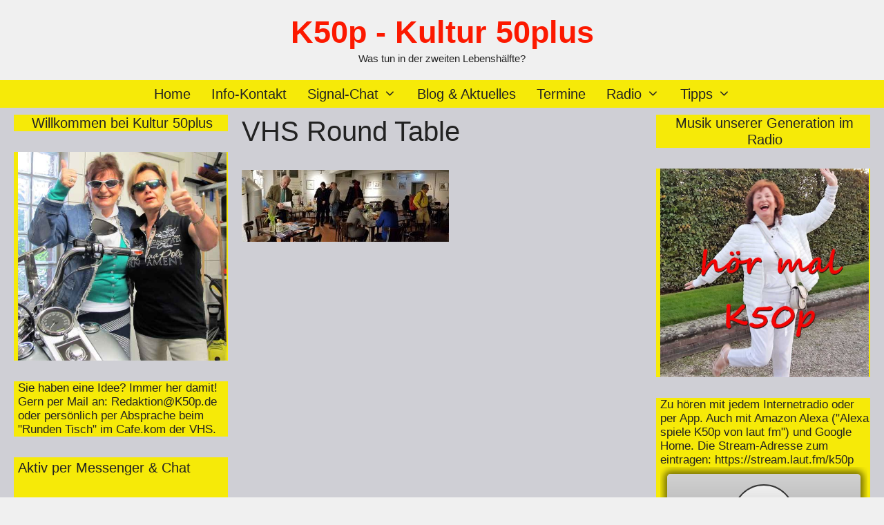

--- FILE ---
content_type: text/html; charset=UTF-8
request_url: https://k50p.de/events/english-round-table-in-der-vhs/vhs-round-table-2
body_size: 16728
content:
<!DOCTYPE html>
<html dir="ltr" lang="de" prefix="og: https://ogp.me/ns#">
<head>
	<meta charset="UTF-8">
	<title>VHS Round Table | K50p - Kultur 50plus</title>

		<!-- All in One SEO 4.9.3 - aioseo.com -->
	<meta name="robots" content="max-image-preview:large" />
	<meta name="author" content="jwarpshi"/>
	<link rel="canonical" href="https://k50p.de/events/english-round-table-in-der-vhs/vhs-round-table-2#main" />
	<meta name="generator" content="All in One SEO (AIOSEO) 4.9.3" />
		<meta property="og:locale" content="de_DE" />
		<meta property="og:site_name" content="K50p - Kultur 50plus | Was tun in der zweiten Lebenshälfte?" />
		<meta property="og:type" content="article" />
		<meta property="og:title" content="VHS Round Table | K50p - Kultur 50plus" />
		<meta property="og:url" content="https://k50p.de/events/english-round-table-in-der-vhs/vhs-round-table-2#main" />
		<meta property="article:published_time" content="2019-06-05T10:08:29+00:00" />
		<meta property="article:modified_time" content="2019-06-05T10:08:29+00:00" />
		<meta name="twitter:card" content="summary" />
		<meta name="twitter:title" content="VHS Round Table | K50p - Kultur 50plus" />
		<script type="application/ld+json" class="aioseo-schema">
			{"@context":"https:\/\/schema.org","@graph":[{"@type":"BreadcrumbList","@id":"https:\/\/k50p.de\/events\/english-round-table-in-der-vhs\/vhs-round-table-2#main#breadcrumblist","itemListElement":[{"@type":"ListItem","@id":"https:\/\/k50p.de#listItem","position":1,"name":"Home","item":"https:\/\/k50p.de","nextItem":{"@type":"ListItem","@id":"https:\/\/k50p.de\/category\/blog-aktuelles#listItem","name":"Blog &amp; Aktuelles"}},{"@type":"ListItem","@id":"https:\/\/k50p.de\/category\/blog-aktuelles#listItem","position":2,"name":"Blog &amp; Aktuelles","item":"https:\/\/k50p.de\/category\/blog-aktuelles","nextItem":{"@type":"ListItem","@id":"https:\/\/k50p.de\/events\/english-round-table-in-der-vhs\/vhs-round-table-2#main#listItem","name":"VHS Round Table"},"previousItem":{"@type":"ListItem","@id":"https:\/\/k50p.de#listItem","name":"Home"}},{"@type":"ListItem","@id":"https:\/\/k50p.de\/events\/english-round-table-in-der-vhs\/vhs-round-table-2#main#listItem","position":3,"name":"VHS Round Table","previousItem":{"@type":"ListItem","@id":"https:\/\/k50p.de\/category\/blog-aktuelles#listItem","name":"Blog &amp; Aktuelles"}}]},{"@type":"ItemPage","@id":"https:\/\/k50p.de\/events\/english-round-table-in-der-vhs\/vhs-round-table-2#main#itempage","url":"https:\/\/k50p.de\/events\/english-round-table-in-der-vhs\/vhs-round-table-2#main","name":"VHS Round Table | K50p - Kultur 50plus","inLanguage":"de-DE","isPartOf":{"@id":"https:\/\/k50p.de\/#website"},"breadcrumb":{"@id":"https:\/\/k50p.de\/events\/english-round-table-in-der-vhs\/vhs-round-table-2#main#breadcrumblist"},"author":{"@id":"https:\/\/k50p.de\/author\/jwarpshi#author"},"creator":{"@id":"https:\/\/k50p.de\/author\/jwarpshi#author"},"datePublished":"2019-06-05T12:08:29+02:00","dateModified":"2019-06-05T12:08:29+02:00"},{"@type":"Organization","@id":"https:\/\/k50p.de\/#organization","name":"Kultur 50plus","description":"Was tun in der zweiten Lebensh\u00e4lfte?","url":"https:\/\/k50p.de\/"},{"@type":"Person","@id":"https:\/\/k50p.de\/author\/jwarpshi#author","url":"https:\/\/k50p.de\/author\/jwarpshi","name":"jwarpshi"},{"@type":"WebSite","@id":"https:\/\/k50p.de\/#website","url":"https:\/\/k50p.de\/","name":"K50p - Willkommen bei Kultur 50plus","alternateName":"Senioren 50plus","description":"Was tun in der zweiten Lebensh\u00e4lfte?","inLanguage":"de-DE","publisher":{"@id":"https:\/\/k50p.de\/#organization"}}]}
		</script>
		<!-- All in One SEO -->

<meta name="viewport" content="width=device-width, initial-scale=1"><link rel="alternate" type="application/rss+xml" title="K50p - Kultur 50plus &raquo; Feed" href="https://k50p.de/feed" />
<link rel="alternate" type="application/rss+xml" title="K50p - Kultur 50plus &raquo; Kommentar-Feed" href="https://k50p.de/comments/feed" />
<link rel="alternate" title="oEmbed (JSON)" type="application/json+oembed" href="https://k50p.de/wp-json/oembed/1.0/embed?url=https%3A%2F%2Fk50p.de%2Fevents%2Fenglish-round-table-in-der-vhs%2Fvhs-round-table-2%23main" />
<link rel="alternate" title="oEmbed (XML)" type="text/xml+oembed" href="https://k50p.de/wp-json/oembed/1.0/embed?url=https%3A%2F%2Fk50p.de%2Fevents%2Fenglish-round-table-in-der-vhs%2Fvhs-round-table-2%23main&#038;format=xml" />
<style id='wp-img-auto-sizes-contain-inline-css'>
img:is([sizes=auto i],[sizes^="auto," i]){contain-intrinsic-size:3000px 1500px}
/*# sourceURL=wp-img-auto-sizes-contain-inline-css */
</style>
<style id='wp-block-library-inline-css'>
:root{--wp-block-synced-color:#7a00df;--wp-block-synced-color--rgb:122,0,223;--wp-bound-block-color:var(--wp-block-synced-color);--wp-editor-canvas-background:#ddd;--wp-admin-theme-color:#007cba;--wp-admin-theme-color--rgb:0,124,186;--wp-admin-theme-color-darker-10:#006ba1;--wp-admin-theme-color-darker-10--rgb:0,107,160.5;--wp-admin-theme-color-darker-20:#005a87;--wp-admin-theme-color-darker-20--rgb:0,90,135;--wp-admin-border-width-focus:2px}@media (min-resolution:192dpi){:root{--wp-admin-border-width-focus:1.5px}}.wp-element-button{cursor:pointer}:root .has-very-light-gray-background-color{background-color:#eee}:root .has-very-dark-gray-background-color{background-color:#313131}:root .has-very-light-gray-color{color:#eee}:root .has-very-dark-gray-color{color:#313131}:root .has-vivid-green-cyan-to-vivid-cyan-blue-gradient-background{background:linear-gradient(135deg,#00d084,#0693e3)}:root .has-purple-crush-gradient-background{background:linear-gradient(135deg,#34e2e4,#4721fb 50%,#ab1dfe)}:root .has-hazy-dawn-gradient-background{background:linear-gradient(135deg,#faaca8,#dad0ec)}:root .has-subdued-olive-gradient-background{background:linear-gradient(135deg,#fafae1,#67a671)}:root .has-atomic-cream-gradient-background{background:linear-gradient(135deg,#fdd79a,#004a59)}:root .has-nightshade-gradient-background{background:linear-gradient(135deg,#330968,#31cdcf)}:root .has-midnight-gradient-background{background:linear-gradient(135deg,#020381,#2874fc)}:root{--wp--preset--font-size--normal:16px;--wp--preset--font-size--huge:42px}.has-regular-font-size{font-size:1em}.has-larger-font-size{font-size:2.625em}.has-normal-font-size{font-size:var(--wp--preset--font-size--normal)}.has-huge-font-size{font-size:var(--wp--preset--font-size--huge)}.has-text-align-center{text-align:center}.has-text-align-left{text-align:left}.has-text-align-right{text-align:right}.has-fit-text{white-space:nowrap!important}#end-resizable-editor-section{display:none}.aligncenter{clear:both}.items-justified-left{justify-content:flex-start}.items-justified-center{justify-content:center}.items-justified-right{justify-content:flex-end}.items-justified-space-between{justify-content:space-between}.screen-reader-text{border:0;clip-path:inset(50%);height:1px;margin:-1px;overflow:hidden;padding:0;position:absolute;width:1px;word-wrap:normal!important}.screen-reader-text:focus{background-color:#ddd;clip-path:none;color:#444;display:block;font-size:1em;height:auto;left:5px;line-height:normal;padding:15px 23px 14px;text-decoration:none;top:5px;width:auto;z-index:100000}html :where(.has-border-color){border-style:solid}html :where([style*=border-top-color]){border-top-style:solid}html :where([style*=border-right-color]){border-right-style:solid}html :where([style*=border-bottom-color]){border-bottom-style:solid}html :where([style*=border-left-color]){border-left-style:solid}html :where([style*=border-width]){border-style:solid}html :where([style*=border-top-width]){border-top-style:solid}html :where([style*=border-right-width]){border-right-style:solid}html :where([style*=border-bottom-width]){border-bottom-style:solid}html :where([style*=border-left-width]){border-left-style:solid}html :where(img[class*=wp-image-]){height:auto;max-width:100%}:where(figure){margin:0 0 1em}html :where(.is-position-sticky){--wp-admin--admin-bar--position-offset:var(--wp-admin--admin-bar--height,0px)}@media screen and (max-width:600px){html :where(.is-position-sticky){--wp-admin--admin-bar--position-offset:0px}}

/*# sourceURL=wp-block-library-inline-css */
</style><style id='wp-block-heading-inline-css'>
h1:where(.wp-block-heading).has-background,h2:where(.wp-block-heading).has-background,h3:where(.wp-block-heading).has-background,h4:where(.wp-block-heading).has-background,h5:where(.wp-block-heading).has-background,h6:where(.wp-block-heading).has-background{padding:1.25em 2.375em}h1.has-text-align-left[style*=writing-mode]:where([style*=vertical-lr]),h1.has-text-align-right[style*=writing-mode]:where([style*=vertical-rl]),h2.has-text-align-left[style*=writing-mode]:where([style*=vertical-lr]),h2.has-text-align-right[style*=writing-mode]:where([style*=vertical-rl]),h3.has-text-align-left[style*=writing-mode]:where([style*=vertical-lr]),h3.has-text-align-right[style*=writing-mode]:where([style*=vertical-rl]),h4.has-text-align-left[style*=writing-mode]:where([style*=vertical-lr]),h4.has-text-align-right[style*=writing-mode]:where([style*=vertical-rl]),h5.has-text-align-left[style*=writing-mode]:where([style*=vertical-lr]),h5.has-text-align-right[style*=writing-mode]:where([style*=vertical-rl]),h6.has-text-align-left[style*=writing-mode]:where([style*=vertical-lr]),h6.has-text-align-right[style*=writing-mode]:where([style*=vertical-rl]){rotate:180deg}
/*# sourceURL=https://k50p.de/wp-includes/blocks/heading/style.min.css */
</style>
<style id='wp-block-image-inline-css'>
.wp-block-image>a,.wp-block-image>figure>a{display:inline-block}.wp-block-image img{box-sizing:border-box;height:auto;max-width:100%;vertical-align:bottom}@media not (prefers-reduced-motion){.wp-block-image img.hide{visibility:hidden}.wp-block-image img.show{animation:show-content-image .4s}}.wp-block-image[style*=border-radius] img,.wp-block-image[style*=border-radius]>a{border-radius:inherit}.wp-block-image.has-custom-border img{box-sizing:border-box}.wp-block-image.aligncenter{text-align:center}.wp-block-image.alignfull>a,.wp-block-image.alignwide>a{width:100%}.wp-block-image.alignfull img,.wp-block-image.alignwide img{height:auto;width:100%}.wp-block-image .aligncenter,.wp-block-image .alignleft,.wp-block-image .alignright,.wp-block-image.aligncenter,.wp-block-image.alignleft,.wp-block-image.alignright{display:table}.wp-block-image .aligncenter>figcaption,.wp-block-image .alignleft>figcaption,.wp-block-image .alignright>figcaption,.wp-block-image.aligncenter>figcaption,.wp-block-image.alignleft>figcaption,.wp-block-image.alignright>figcaption{caption-side:bottom;display:table-caption}.wp-block-image .alignleft{float:left;margin:.5em 1em .5em 0}.wp-block-image .alignright{float:right;margin:.5em 0 .5em 1em}.wp-block-image .aligncenter{margin-left:auto;margin-right:auto}.wp-block-image :where(figcaption){margin-bottom:1em;margin-top:.5em}.wp-block-image.is-style-circle-mask img{border-radius:9999px}@supports ((-webkit-mask-image:none) or (mask-image:none)) or (-webkit-mask-image:none){.wp-block-image.is-style-circle-mask img{border-radius:0;-webkit-mask-image:url('data:image/svg+xml;utf8,<svg viewBox="0 0 100 100" xmlns="http://www.w3.org/2000/svg"><circle cx="50" cy="50" r="50"/></svg>');mask-image:url('data:image/svg+xml;utf8,<svg viewBox="0 0 100 100" xmlns="http://www.w3.org/2000/svg"><circle cx="50" cy="50" r="50"/></svg>');mask-mode:alpha;-webkit-mask-position:center;mask-position:center;-webkit-mask-repeat:no-repeat;mask-repeat:no-repeat;-webkit-mask-size:contain;mask-size:contain}}:root :where(.wp-block-image.is-style-rounded img,.wp-block-image .is-style-rounded img){border-radius:9999px}.wp-block-image figure{margin:0}.wp-lightbox-container{display:flex;flex-direction:column;position:relative}.wp-lightbox-container img{cursor:zoom-in}.wp-lightbox-container img:hover+button{opacity:1}.wp-lightbox-container button{align-items:center;backdrop-filter:blur(16px) saturate(180%);background-color:#5a5a5a40;border:none;border-radius:4px;cursor:zoom-in;display:flex;height:20px;justify-content:center;opacity:0;padding:0;position:absolute;right:16px;text-align:center;top:16px;width:20px;z-index:100}@media not (prefers-reduced-motion){.wp-lightbox-container button{transition:opacity .2s ease}}.wp-lightbox-container button:focus-visible{outline:3px auto #5a5a5a40;outline:3px auto -webkit-focus-ring-color;outline-offset:3px}.wp-lightbox-container button:hover{cursor:pointer;opacity:1}.wp-lightbox-container button:focus{opacity:1}.wp-lightbox-container button:focus,.wp-lightbox-container button:hover,.wp-lightbox-container button:not(:hover):not(:active):not(.has-background){background-color:#5a5a5a40;border:none}.wp-lightbox-overlay{box-sizing:border-box;cursor:zoom-out;height:100vh;left:0;overflow:hidden;position:fixed;top:0;visibility:hidden;width:100%;z-index:100000}.wp-lightbox-overlay .close-button{align-items:center;cursor:pointer;display:flex;justify-content:center;min-height:40px;min-width:40px;padding:0;position:absolute;right:calc(env(safe-area-inset-right) + 16px);top:calc(env(safe-area-inset-top) + 16px);z-index:5000000}.wp-lightbox-overlay .close-button:focus,.wp-lightbox-overlay .close-button:hover,.wp-lightbox-overlay .close-button:not(:hover):not(:active):not(.has-background){background:none;border:none}.wp-lightbox-overlay .lightbox-image-container{height:var(--wp--lightbox-container-height);left:50%;overflow:hidden;position:absolute;top:50%;transform:translate(-50%,-50%);transform-origin:top left;width:var(--wp--lightbox-container-width);z-index:9999999999}.wp-lightbox-overlay .wp-block-image{align-items:center;box-sizing:border-box;display:flex;height:100%;justify-content:center;margin:0;position:relative;transform-origin:0 0;width:100%;z-index:3000000}.wp-lightbox-overlay .wp-block-image img{height:var(--wp--lightbox-image-height);min-height:var(--wp--lightbox-image-height);min-width:var(--wp--lightbox-image-width);width:var(--wp--lightbox-image-width)}.wp-lightbox-overlay .wp-block-image figcaption{display:none}.wp-lightbox-overlay button{background:none;border:none}.wp-lightbox-overlay .scrim{background-color:#fff;height:100%;opacity:.9;position:absolute;width:100%;z-index:2000000}.wp-lightbox-overlay.active{visibility:visible}@media not (prefers-reduced-motion){.wp-lightbox-overlay.active{animation:turn-on-visibility .25s both}.wp-lightbox-overlay.active img{animation:turn-on-visibility .35s both}.wp-lightbox-overlay.show-closing-animation:not(.active){animation:turn-off-visibility .35s both}.wp-lightbox-overlay.show-closing-animation:not(.active) img{animation:turn-off-visibility .25s both}.wp-lightbox-overlay.zoom.active{animation:none;opacity:1;visibility:visible}.wp-lightbox-overlay.zoom.active .lightbox-image-container{animation:lightbox-zoom-in .4s}.wp-lightbox-overlay.zoom.active .lightbox-image-container img{animation:none}.wp-lightbox-overlay.zoom.active .scrim{animation:turn-on-visibility .4s forwards}.wp-lightbox-overlay.zoom.show-closing-animation:not(.active){animation:none}.wp-lightbox-overlay.zoom.show-closing-animation:not(.active) .lightbox-image-container{animation:lightbox-zoom-out .4s}.wp-lightbox-overlay.zoom.show-closing-animation:not(.active) .lightbox-image-container img{animation:none}.wp-lightbox-overlay.zoom.show-closing-animation:not(.active) .scrim{animation:turn-off-visibility .4s forwards}}@keyframes show-content-image{0%{visibility:hidden}99%{visibility:hidden}to{visibility:visible}}@keyframes turn-on-visibility{0%{opacity:0}to{opacity:1}}@keyframes turn-off-visibility{0%{opacity:1;visibility:visible}99%{opacity:0;visibility:visible}to{opacity:0;visibility:hidden}}@keyframes lightbox-zoom-in{0%{transform:translate(calc((-100vw + var(--wp--lightbox-scrollbar-width))/2 + var(--wp--lightbox-initial-left-position)),calc(-50vh + var(--wp--lightbox-initial-top-position))) scale(var(--wp--lightbox-scale))}to{transform:translate(-50%,-50%) scale(1)}}@keyframes lightbox-zoom-out{0%{transform:translate(-50%,-50%) scale(1);visibility:visible}99%{visibility:visible}to{transform:translate(calc((-100vw + var(--wp--lightbox-scrollbar-width))/2 + var(--wp--lightbox-initial-left-position)),calc(-50vh + var(--wp--lightbox-initial-top-position))) scale(var(--wp--lightbox-scale));visibility:hidden}}
/*# sourceURL=https://k50p.de/wp-includes/blocks/image/style.min.css */
</style>
<style id='wp-block-paragraph-inline-css'>
.is-small-text{font-size:.875em}.is-regular-text{font-size:1em}.is-large-text{font-size:2.25em}.is-larger-text{font-size:3em}.has-drop-cap:not(:focus):first-letter{float:left;font-size:8.4em;font-style:normal;font-weight:100;line-height:.68;margin:.05em .1em 0 0;text-transform:uppercase}body.rtl .has-drop-cap:not(:focus):first-letter{float:none;margin-left:.1em}p.has-drop-cap.has-background{overflow:hidden}:root :where(p.has-background){padding:1.25em 2.375em}:where(p.has-text-color:not(.has-link-color)) a{color:inherit}p.has-text-align-left[style*="writing-mode:vertical-lr"],p.has-text-align-right[style*="writing-mode:vertical-rl"]{rotate:180deg}
/*# sourceURL=https://k50p.de/wp-includes/blocks/paragraph/style.min.css */
</style>
<style id='global-styles-inline-css'>
:root{--wp--preset--aspect-ratio--square: 1;--wp--preset--aspect-ratio--4-3: 4/3;--wp--preset--aspect-ratio--3-4: 3/4;--wp--preset--aspect-ratio--3-2: 3/2;--wp--preset--aspect-ratio--2-3: 2/3;--wp--preset--aspect-ratio--16-9: 16/9;--wp--preset--aspect-ratio--9-16: 9/16;--wp--preset--color--black: #000000;--wp--preset--color--cyan-bluish-gray: #abb8c3;--wp--preset--color--white: #ffffff;--wp--preset--color--pale-pink: #f78da7;--wp--preset--color--vivid-red: #cf2e2e;--wp--preset--color--luminous-vivid-orange: #ff6900;--wp--preset--color--luminous-vivid-amber: #fcb900;--wp--preset--color--light-green-cyan: #7bdcb5;--wp--preset--color--vivid-green-cyan: #00d084;--wp--preset--color--pale-cyan-blue: #8ed1fc;--wp--preset--color--vivid-cyan-blue: #0693e3;--wp--preset--color--vivid-purple: #9b51e0;--wp--preset--color--contrast: var(--contrast);--wp--preset--color--contrast-2: var(--contrast-2);--wp--preset--color--contrast-3: var(--contrast-3);--wp--preset--color--base: var(--base);--wp--preset--color--base-2: var(--base-2);--wp--preset--color--base-3: var(--base-3);--wp--preset--color--accent: var(--accent);--wp--preset--color--global-color-8: var(--global-color-8);--wp--preset--color--global-color-9: var(--global-color-9);--wp--preset--color--global-color-10: var(--global-color-10);--wp--preset--color--global-color-11: var(--global-color-11);--wp--preset--gradient--vivid-cyan-blue-to-vivid-purple: linear-gradient(135deg,rgb(6,147,227) 0%,rgb(155,81,224) 100%);--wp--preset--gradient--light-green-cyan-to-vivid-green-cyan: linear-gradient(135deg,rgb(122,220,180) 0%,rgb(0,208,130) 100%);--wp--preset--gradient--luminous-vivid-amber-to-luminous-vivid-orange: linear-gradient(135deg,rgb(252,185,0) 0%,rgb(255,105,0) 100%);--wp--preset--gradient--luminous-vivid-orange-to-vivid-red: linear-gradient(135deg,rgb(255,105,0) 0%,rgb(207,46,46) 100%);--wp--preset--gradient--very-light-gray-to-cyan-bluish-gray: linear-gradient(135deg,rgb(238,238,238) 0%,rgb(169,184,195) 100%);--wp--preset--gradient--cool-to-warm-spectrum: linear-gradient(135deg,rgb(74,234,220) 0%,rgb(151,120,209) 20%,rgb(207,42,186) 40%,rgb(238,44,130) 60%,rgb(251,105,98) 80%,rgb(254,248,76) 100%);--wp--preset--gradient--blush-light-purple: linear-gradient(135deg,rgb(255,206,236) 0%,rgb(152,150,240) 100%);--wp--preset--gradient--blush-bordeaux: linear-gradient(135deg,rgb(254,205,165) 0%,rgb(254,45,45) 50%,rgb(107,0,62) 100%);--wp--preset--gradient--luminous-dusk: linear-gradient(135deg,rgb(255,203,112) 0%,rgb(199,81,192) 50%,rgb(65,88,208) 100%);--wp--preset--gradient--pale-ocean: linear-gradient(135deg,rgb(255,245,203) 0%,rgb(182,227,212) 50%,rgb(51,167,181) 100%);--wp--preset--gradient--electric-grass: linear-gradient(135deg,rgb(202,248,128) 0%,rgb(113,206,126) 100%);--wp--preset--gradient--midnight: linear-gradient(135deg,rgb(2,3,129) 0%,rgb(40,116,252) 100%);--wp--preset--font-size--small: 13px;--wp--preset--font-size--medium: 20px;--wp--preset--font-size--large: 36px;--wp--preset--font-size--x-large: 42px;--wp--preset--spacing--20: 0.44rem;--wp--preset--spacing--30: 0.67rem;--wp--preset--spacing--40: 1rem;--wp--preset--spacing--50: 1.5rem;--wp--preset--spacing--60: 2.25rem;--wp--preset--spacing--70: 3.38rem;--wp--preset--spacing--80: 5.06rem;--wp--preset--shadow--natural: 6px 6px 9px rgba(0, 0, 0, 0.2);--wp--preset--shadow--deep: 12px 12px 50px rgba(0, 0, 0, 0.4);--wp--preset--shadow--sharp: 6px 6px 0px rgba(0, 0, 0, 0.2);--wp--preset--shadow--outlined: 6px 6px 0px -3px rgb(255, 255, 255), 6px 6px rgb(0, 0, 0);--wp--preset--shadow--crisp: 6px 6px 0px rgb(0, 0, 0);}:where(.is-layout-flex){gap: 0.5em;}:where(.is-layout-grid){gap: 0.5em;}body .is-layout-flex{display: flex;}.is-layout-flex{flex-wrap: wrap;align-items: center;}.is-layout-flex > :is(*, div){margin: 0;}body .is-layout-grid{display: grid;}.is-layout-grid > :is(*, div){margin: 0;}:where(.wp-block-columns.is-layout-flex){gap: 2em;}:where(.wp-block-columns.is-layout-grid){gap: 2em;}:where(.wp-block-post-template.is-layout-flex){gap: 1.25em;}:where(.wp-block-post-template.is-layout-grid){gap: 1.25em;}.has-black-color{color: var(--wp--preset--color--black) !important;}.has-cyan-bluish-gray-color{color: var(--wp--preset--color--cyan-bluish-gray) !important;}.has-white-color{color: var(--wp--preset--color--white) !important;}.has-pale-pink-color{color: var(--wp--preset--color--pale-pink) !important;}.has-vivid-red-color{color: var(--wp--preset--color--vivid-red) !important;}.has-luminous-vivid-orange-color{color: var(--wp--preset--color--luminous-vivid-orange) !important;}.has-luminous-vivid-amber-color{color: var(--wp--preset--color--luminous-vivid-amber) !important;}.has-light-green-cyan-color{color: var(--wp--preset--color--light-green-cyan) !important;}.has-vivid-green-cyan-color{color: var(--wp--preset--color--vivid-green-cyan) !important;}.has-pale-cyan-blue-color{color: var(--wp--preset--color--pale-cyan-blue) !important;}.has-vivid-cyan-blue-color{color: var(--wp--preset--color--vivid-cyan-blue) !important;}.has-vivid-purple-color{color: var(--wp--preset--color--vivid-purple) !important;}.has-black-background-color{background-color: var(--wp--preset--color--black) !important;}.has-cyan-bluish-gray-background-color{background-color: var(--wp--preset--color--cyan-bluish-gray) !important;}.has-white-background-color{background-color: var(--wp--preset--color--white) !important;}.has-pale-pink-background-color{background-color: var(--wp--preset--color--pale-pink) !important;}.has-vivid-red-background-color{background-color: var(--wp--preset--color--vivid-red) !important;}.has-luminous-vivid-orange-background-color{background-color: var(--wp--preset--color--luminous-vivid-orange) !important;}.has-luminous-vivid-amber-background-color{background-color: var(--wp--preset--color--luminous-vivid-amber) !important;}.has-light-green-cyan-background-color{background-color: var(--wp--preset--color--light-green-cyan) !important;}.has-vivid-green-cyan-background-color{background-color: var(--wp--preset--color--vivid-green-cyan) !important;}.has-pale-cyan-blue-background-color{background-color: var(--wp--preset--color--pale-cyan-blue) !important;}.has-vivid-cyan-blue-background-color{background-color: var(--wp--preset--color--vivid-cyan-blue) !important;}.has-vivid-purple-background-color{background-color: var(--wp--preset--color--vivid-purple) !important;}.has-black-border-color{border-color: var(--wp--preset--color--black) !important;}.has-cyan-bluish-gray-border-color{border-color: var(--wp--preset--color--cyan-bluish-gray) !important;}.has-white-border-color{border-color: var(--wp--preset--color--white) !important;}.has-pale-pink-border-color{border-color: var(--wp--preset--color--pale-pink) !important;}.has-vivid-red-border-color{border-color: var(--wp--preset--color--vivid-red) !important;}.has-luminous-vivid-orange-border-color{border-color: var(--wp--preset--color--luminous-vivid-orange) !important;}.has-luminous-vivid-amber-border-color{border-color: var(--wp--preset--color--luminous-vivid-amber) !important;}.has-light-green-cyan-border-color{border-color: var(--wp--preset--color--light-green-cyan) !important;}.has-vivid-green-cyan-border-color{border-color: var(--wp--preset--color--vivid-green-cyan) !important;}.has-pale-cyan-blue-border-color{border-color: var(--wp--preset--color--pale-cyan-blue) !important;}.has-vivid-cyan-blue-border-color{border-color: var(--wp--preset--color--vivid-cyan-blue) !important;}.has-vivid-purple-border-color{border-color: var(--wp--preset--color--vivid-purple) !important;}.has-vivid-cyan-blue-to-vivid-purple-gradient-background{background: var(--wp--preset--gradient--vivid-cyan-blue-to-vivid-purple) !important;}.has-light-green-cyan-to-vivid-green-cyan-gradient-background{background: var(--wp--preset--gradient--light-green-cyan-to-vivid-green-cyan) !important;}.has-luminous-vivid-amber-to-luminous-vivid-orange-gradient-background{background: var(--wp--preset--gradient--luminous-vivid-amber-to-luminous-vivid-orange) !important;}.has-luminous-vivid-orange-to-vivid-red-gradient-background{background: var(--wp--preset--gradient--luminous-vivid-orange-to-vivid-red) !important;}.has-very-light-gray-to-cyan-bluish-gray-gradient-background{background: var(--wp--preset--gradient--very-light-gray-to-cyan-bluish-gray) !important;}.has-cool-to-warm-spectrum-gradient-background{background: var(--wp--preset--gradient--cool-to-warm-spectrum) !important;}.has-blush-light-purple-gradient-background{background: var(--wp--preset--gradient--blush-light-purple) !important;}.has-blush-bordeaux-gradient-background{background: var(--wp--preset--gradient--blush-bordeaux) !important;}.has-luminous-dusk-gradient-background{background: var(--wp--preset--gradient--luminous-dusk) !important;}.has-pale-ocean-gradient-background{background: var(--wp--preset--gradient--pale-ocean) !important;}.has-electric-grass-gradient-background{background: var(--wp--preset--gradient--electric-grass) !important;}.has-midnight-gradient-background{background: var(--wp--preset--gradient--midnight) !important;}.has-small-font-size{font-size: var(--wp--preset--font-size--small) !important;}.has-medium-font-size{font-size: var(--wp--preset--font-size--medium) !important;}.has-large-font-size{font-size: var(--wp--preset--font-size--large) !important;}.has-x-large-font-size{font-size: var(--wp--preset--font-size--x-large) !important;}
/*# sourceURL=global-styles-inline-css */
</style>

<style id='classic-theme-styles-inline-css'>
/*! This file is auto-generated */
.wp-block-button__link{color:#fff;background-color:#32373c;border-radius:9999px;box-shadow:none;text-decoration:none;padding:calc(.667em + 2px) calc(1.333em + 2px);font-size:1.125em}.wp-block-file__button{background:#32373c;color:#fff;text-decoration:none}
/*# sourceURL=/wp-includes/css/classic-themes.min.css */
</style>
<style id='generateblocks-inline-css'>
.gb-image-1da776a5{vertical-align:middle;}.gb-image-d029ad3c{vertical-align:middle;}h5.gb-headline-95c90aa6{text-align:center;}:root{--gb-container-width:1400px;}.gb-container .wp-block-image img{vertical-align:middle;}.gb-grid-wrapper .wp-block-image{margin-bottom:0;}.gb-highlight{background:none;}.gb-shape{line-height:0;}
/*# sourceURL=generateblocks-inline-css */
</style>
<link rel='stylesheet' id='wpo_min-header-0-css' href='https://k50p.de/wp-content/cache/wpo-minify/1768424709/assets/wpo-minify-header-0c6a3df0.min.css' media='all' />
<script id="wpo_min-header-0-js-extra">
var EM = {"ajaxurl":"https://k50p.de/wp-admin/admin-ajax.php","locationajaxurl":"https://k50p.de/wp-admin/admin-ajax.php?action=locations_search","firstDay":"1","locale":"de","dateFormat":"yy-mm-dd","ui_css":"https://k50p.de/wp-content/plugins/events-manager/includes/css/jquery-ui/build.min.css","show24hours":"1","is_ssl":"1","autocomplete_limit":"10","calendar":{"breakpoints":{"small":560,"medium":908,"large":false},"month_format":"M Y"},"phone":"","datepicker":{"format":"Y-m-d","locale":"de"},"search":{"breakpoints":{"small":650,"medium":850,"full":false}},"url":"https://k50p.de/wp-content/plugins/events-manager","assets":{"input.em-uploader":{"js":{"em-uploader":{"url":"https://k50p.de/wp-content/plugins/events-manager/includes/js/em-uploader.js?v=7.2.3.1","event":"em_uploader_ready","requires":"filepond"},"filepond-validate-size":"filepond/plugins/filepond-plugin-file-validate-size.js?v=7.2.3.1","filepond-validate-type":"filepond/plugins/filepond-plugin-file-validate-type.js?v=7.2.3.1","filepond-image-validate-size":"filepond/plugins/filepond-plugin-image-validate-size.js?v=7.2.3.1","filepond-exif-orientation":"filepond/plugins/filepond-plugin-image-exif-orientation.js?v=7.2.3.1","filepond-get-file":"filepond/plugins/filepond-plugin-get-file.js?v=7.2.3.1","filepond-plugin-image-overlay":"filepond/plugins/filepond-plugin-image-overlay.js?v=7.2.3.1","filepond-plugin-image-thumbnail":"filepond/plugins/filepond-plugin-image-thumbnail.js?v=7.2.3.1","filepond-plugin-pdf-preview-overlay":"filepond/plugins/filepond-plugin-pdf-preview-overlay.js?v=7.2.3.1","filepond-plugin-file-icon":"filepond/plugins/filepond-plugin-file-icon.js?v=7.2.3.1","filepond":{"url":"filepond/filepond.js?v=7.2.3.1","locale":"de-de"}},"css":{"em-filepond":"filepond/em-filepond.min.css?v=7.2.3.1","filepond-preview":"filepond/plugins/filepond-plugin-image-preview.min.css?v=7.2.3.1","filepond-plugin-image-overlay":"filepond/plugins/filepond-plugin-image-overlay.min.css?v=7.2.3.1","filepond-get-file":"filepond/plugins/filepond-plugin-get-file.min.css?v=7.2.3.1"}},".em-event-editor":{"js":{"event-editor":{"url":"https://k50p.de/wp-content/plugins/events-manager/includes/js/events-manager-event-editor.js?v=7.2.3.1","event":"em_event_editor_ready"}},"css":{"event-editor":"https://k50p.de/wp-content/plugins/events-manager/includes/css/events-manager-event-editor.min.css?v=7.2.3.1"}},".em-recurrence-sets, .em-timezone":{"js":{"luxon":{"url":"luxon/luxon.js?v=7.2.3.1","event":"em_luxon_ready"}}},".em-booking-form, #em-booking-form, .em-booking-recurring, .em-event-booking-form":{"js":{"em-bookings":{"url":"https://k50p.de/wp-content/plugins/events-manager/includes/js/bookingsform.js?v=7.2.3.1","event":"em_booking_form_js_loaded"}}},"#em-opt-archetypes":{"js":{"archetypes":"https://k50p.de/wp-content/plugins/events-manager/includes/js/admin-archetype-editor.js?v=7.2.3.1","archetypes_ms":"https://k50p.de/wp-content/plugins/events-manager/includes/js/admin-archetypes.js?v=7.2.3.1","qs":"qs/qs.js?v=7.2.3.1"}}},"cached":"1","uploads":{"endpoint":"https://k50p.de/wp-json/events-manager/v1/uploads","nonce":"2a58d77a46","delete_confirm":"Bist du sicher, dass du diese Datei l\u00f6schen m\u00f6chtest? Sie wird beim Absenden gel\u00f6scht.","images":{"max_file_size":"","image_max_width":"700","image_max_height":"700","image_min_width":"50","image_min_height":"50"},"files":{"max_file_size":"","types":{"0":"image/gif","1":"image/jpeg","3":"image/png","4":"image/heic","5":"application/pdf","6":"application/msword","7":"application/x-msword","8":"application/vnd.openxmlformats-officedocument.wordprocessingml.document","9":"text/rtf","10":"application/rtf","11":"application/x-rtf","12":"application/vnd.oasis.opendocument.text","13":"text/plain","14":"application/vnd.ms-excel","15":"application/xls","16":"application/vnd.openxmlformats-officedocument.spreadsheetml.sheet","17":"text/csv","18":"application/csv","20":"application/vnd.oasis.opendocument.spreadsheet","21":"application/vnd.ms-powerpoint","22":"application/mspowerpoint","23":"application/vnd.openxmlformats-officedocument.presentationml.presentation","24":"application/vnd.oasis.opendocument.presentation"}}},"api_nonce":"a38fb4840a","txt_search":"Suche","txt_searching":"Suche...","txt_loading":"Wird geladen\u00a0\u2026"};
var EM = {"ajaxurl":"https://k50p.de/wp-admin/admin-ajax.php","locationajaxurl":"https://k50p.de/wp-admin/admin-ajax.php?action=locations_search","firstDay":"1","locale":"de","dateFormat":"yy-mm-dd","ui_css":"https://k50p.de/wp-content/plugins/events-manager/includes/css/jquery-ui/build.min.css","show24hours":"1","is_ssl":"1","autocomplete_limit":"10","calendar":{"breakpoints":{"small":560,"medium":908,"large":false},"month_format":"M Y"},"phone":"","datepicker":{"format":"Y-m-d","locale":"de"},"search":{"breakpoints":{"small":650,"medium":850,"full":false}},"url":"https://k50p.de/wp-content/plugins/events-manager","assets":{"input.em-uploader":{"js":{"em-uploader":{"url":"https://k50p.de/wp-content/plugins/events-manager/includes/js/em-uploader.js?v=7.2.3.1","event":"em_uploader_ready","requires":"filepond"},"filepond-validate-size":"filepond/plugins/filepond-plugin-file-validate-size.js?v=7.2.3.1","filepond-validate-type":"filepond/plugins/filepond-plugin-file-validate-type.js?v=7.2.3.1","filepond-image-validate-size":"filepond/plugins/filepond-plugin-image-validate-size.js?v=7.2.3.1","filepond-exif-orientation":"filepond/plugins/filepond-plugin-image-exif-orientation.js?v=7.2.3.1","filepond-get-file":"filepond/plugins/filepond-plugin-get-file.js?v=7.2.3.1","filepond-plugin-image-overlay":"filepond/plugins/filepond-plugin-image-overlay.js?v=7.2.3.1","filepond-plugin-image-thumbnail":"filepond/plugins/filepond-plugin-image-thumbnail.js?v=7.2.3.1","filepond-plugin-pdf-preview-overlay":"filepond/plugins/filepond-plugin-pdf-preview-overlay.js?v=7.2.3.1","filepond-plugin-file-icon":"filepond/plugins/filepond-plugin-file-icon.js?v=7.2.3.1","filepond":{"url":"filepond/filepond.js?v=7.2.3.1","locale":"de-de"}},"css":{"em-filepond":"filepond/em-filepond.min.css?v=7.2.3.1","filepond-preview":"filepond/plugins/filepond-plugin-image-preview.min.css?v=7.2.3.1","filepond-plugin-image-overlay":"filepond/plugins/filepond-plugin-image-overlay.min.css?v=7.2.3.1","filepond-get-file":"filepond/plugins/filepond-plugin-get-file.min.css?v=7.2.3.1"}},".em-event-editor":{"js":{"event-editor":{"url":"https://k50p.de/wp-content/plugins/events-manager/includes/js/events-manager-event-editor.js?v=7.2.3.1","event":"em_event_editor_ready"}},"css":{"event-editor":"https://k50p.de/wp-content/plugins/events-manager/includes/css/events-manager-event-editor.min.css?v=7.2.3.1"}},".em-recurrence-sets, .em-timezone":{"js":{"luxon":{"url":"luxon/luxon.js?v=7.2.3.1","event":"em_luxon_ready"}}},".em-booking-form, #em-booking-form, .em-booking-recurring, .em-event-booking-form":{"js":{"em-bookings":{"url":"https://k50p.de/wp-content/plugins/events-manager/includes/js/bookingsform.js?v=7.2.3.1","event":"em_booking_form_js_loaded"}}},"#em-opt-archetypes":{"js":{"archetypes":"https://k50p.de/wp-content/plugins/events-manager/includes/js/admin-archetype-editor.js?v=7.2.3.1","archetypes_ms":"https://k50p.de/wp-content/plugins/events-manager/includes/js/admin-archetypes.js?v=7.2.3.1","qs":"qs/qs.js?v=7.2.3.1"}}},"cached":"1","uploads":{"endpoint":"https://k50p.de/wp-json/events-manager/v1/uploads","nonce":"2a58d77a46","delete_confirm":"Bist du sicher, dass du diese Datei l\u00f6schen m\u00f6chtest? Sie wird beim Absenden gel\u00f6scht.","images":{"max_file_size":"","image_max_width":"700","image_max_height":"700","image_min_width":"50","image_min_height":"50"},"files":{"max_file_size":"","types":{"0":"image/gif","1":"image/jpeg","3":"image/png","4":"image/heic","5":"application/pdf","6":"application/msword","7":"application/x-msword","8":"application/vnd.openxmlformats-officedocument.wordprocessingml.document","9":"text/rtf","10":"application/rtf","11":"application/x-rtf","12":"application/vnd.oasis.opendocument.text","13":"text/plain","14":"application/vnd.ms-excel","15":"application/xls","16":"application/vnd.openxmlformats-officedocument.spreadsheetml.sheet","17":"text/csv","18":"application/csv","20":"application/vnd.oasis.opendocument.spreadsheet","21":"application/vnd.ms-powerpoint","22":"application/mspowerpoint","23":"application/vnd.openxmlformats-officedocument.presentationml.presentation","24":"application/vnd.oasis.opendocument.presentation"}}},"api_nonce":"a38fb4840a","txt_search":"Suche","txt_searching":"Suche...","txt_loading":"Wird geladen\u00a0\u2026"};
//# sourceURL=wpo_min-header-0-js-extra
</script>
<script src="https://k50p.de/wp-content/cache/wpo-minify/1768424709/assets/wpo-minify-header-125a1214.min.js" id="wpo_min-header-0-js"></script>
<link rel="https://api.w.org/" href="https://k50p.de/wp-json/" /><link rel="alternate" title="JSON" type="application/json" href="https://k50p.de/wp-json/wp/v2/media/2376" /><link rel="EditURI" type="application/rsd+xml" title="RSD" href="https://k50p.de/xmlrpc.php?rsd" />
<meta name="generator" content="WordPress 6.9" />
<link rel='shortlink' href='https://k50p.de/?p=2376' />
<link rel="icon" href="https://k50p.de/wp-content/uploads/2018/09/Untitled.jpg" sizes="32x32" />
<link rel="icon" href="https://k50p.de/wp-content/uploads/2018/09/Untitled.jpg" sizes="192x192" />
<link rel="apple-touch-icon" href="https://k50p.de/wp-content/uploads/2018/09/Untitled.jpg" />
<meta name="msapplication-TileImage" content="https://k50p.de/wp-content/uploads/2018/09/Untitled.jpg" />
		<style id="wp-custom-css">
			@media(min-width: 1024px) {
 .both-sidebars .site-content {
 display: flex;
 }
 .both-sidebars .site-content > div {
 left: unset !important;
 }
 
 #left-sidebar {
 order: -1;
 }
 
 .inside-left-sidebar, .inside-right-sidebar {
 position: -webkit-sticky;
 position: sticky;
 top: 60px;
 }
}		</style>
		</head>

<body class="attachment wp-singular attachment-template-default single single-attachment postid-2376 attachmentid-2376 attachment-jpeg wp-embed-responsive wp-theme-generatepress post-image-above-header post-image-aligned-center sticky-menu-fade metaslider-plugin both-sidebars nav-below-header one-container contained-header active-footer-widgets-5 nav-aligned-center header-aligned-center dropdown-hover" itemtype="https://schema.org/Blog" itemscope>
	<a class="screen-reader-text skip-link" href="#content" title="Zum Inhalt springen">Zum Inhalt springen</a>		<header class="site-header grid-container grid-parent" id="masthead" aria-label="Website"  itemtype="https://schema.org/WPHeader" itemscope>
			<div class="inside-header grid-container grid-parent">
				<div class="site-branding">
						<p class="main-title" itemprop="headline">
					<a href="https://k50p.de/" rel="home">K50p - Kultur 50plus</a>
				</p>
						<p class="site-description" itemprop="description">Was tun in der zweiten Lebenshälfte?</p>
					</div>			</div>
		</header>
				<nav class="main-navigation grid-container grid-parent sub-menu-right" id="site-navigation" aria-label="Primär"  itemtype="https://schema.org/SiteNavigationElement" itemscope>
			<div class="inside-navigation">
								<button class="menu-toggle" aria-controls="primary-menu" aria-expanded="false">
					<span class="mobile-menu">Menü</span>				</button>
				<div id="primary-menu" class="main-nav"><ul id="menu-hauptmenue" class=" menu sf-menu"><li id="menu-item-5133" class="menu-item menu-item-type-post_type menu-item-object-page menu-item-home menu-item-5133"><a href="https://k50p.de/">Home</a></li>
<li id="menu-item-5787" class="menu-item menu-item-type-post_type menu-item-object-page menu-item-5787"><a href="https://k50p.de/kontakt">Info-Kontakt</a></li>
<li id="menu-item-5009" class="menu-item menu-item-type-post_type menu-item-object-page menu-item-has-children menu-item-5009"><a href="https://k50p.de/chatiquette-die-regeln-im-chat">Signal-Chat<span role="presentation" class="dropdown-menu-toggle"></span></a>
<ul class="sub-menu">
	<li id="menu-item-6000" class="menu-item menu-item-type-post_type menu-item-object-page menu-item-6000"><a href="https://k50p.de/installation-signal">Signal auf dem Smartphone installieren</a></li>
	<li id="menu-item-6032" class="menu-item menu-item-type-post_type menu-item-object-page menu-item-6032"><a href="https://k50p.de/einer-signal-gruppe-beitreten">Einer Signal-Gruppe beitreten</a></li>
	<li id="menu-item-6013" class="menu-item menu-item-type-post_type menu-item-object-page menu-item-6013"><a href="https://k50p.de/signal-auf-dem-pc-installieren">Signal auf dem PC installieren</a></li>
</ul>
</li>
<li id="menu-item-3638" class="menu-item menu-item-type-post_type menu-item-object-page current_page_parent menu-item-3638"><a href="https://k50p.de/blog-aktuelles">Blog &#038; Aktuelles</a></li>
<li id="menu-item-3626" class="menu-item menu-item-type-post_type menu-item-object-page menu-item-3626"><a href="https://k50p.de/termine">Termine</a></li>
<li id="menu-item-4244" class="menu-item menu-item-type-post_type menu-item-object-page menu-item-has-children menu-item-4244"><a href="https://k50p.de/k50p-im-radio-hoeren-so-gehts">Radio<span role="presentation" class="dropdown-menu-toggle"></span></a>
<ul class="sub-menu">
	<li id="menu-item-4164" class="menu-item menu-item-type-post_type menu-item-object-page menu-item-4164"><a href="https://k50p.de/aktiv-leben">K50p im Radio hören</a></li>
</ul>
</li>
<li id="menu-item-4356" class="menu-item menu-item-type-post_type menu-item-object-page menu-item-has-children menu-item-4356"><a href="https://k50p.de/tipps-technik">Tipps<span role="presentation" class="dropdown-menu-toggle"></span></a>
<ul class="sub-menu">
	<li id="menu-item-4318" class="menu-item menu-item-type-post_type menu-item-object-page menu-item-4318"><a href="https://k50p.de/ideal-auf-reisen-mypostcard-app">MyPostcard App</a></li>
</ul>
</li>
</ul></div>			</div>
		</nav>
		
	<div class="site grid-container container hfeed grid-parent" id="page">
				<div class="site-content" id="content">
			
	<div class="content-area grid-parent mobile-grid-100 push-25 grid-50 tablet-push-25 tablet-grid-50" id="primary">
		<main class="site-main" id="main">
			
<article id="post-2376" class="post-2376 attachment type-attachment status-inherit hentry category-blog-aktuelles" itemtype="https://schema.org/CreativeWork" itemscope>
	<div class="inside-article">
					<header class="entry-header">
				<h1 class="entry-title" itemprop="headline">VHS Round Table</h1>			</header>
			
		<div class="entry-content" itemprop="text">
			<p class="attachment"><a href='https://k50p.de/wp-content/uploads/2019/05/VHS-Round-Table.jpg'><img decoding="async" width="300" height="104" src="https://k50p.de/wp-content/uploads/2019/05/VHS-Round-Table-300x104.jpg" class="attachment-medium size-medium" alt="" srcset="https://k50p.de/wp-content/uploads/2019/05/VHS-Round-Table-300x104.jpg 300w, https://k50p.de/wp-content/uploads/2019/05/VHS-Round-Table-768x266.jpg 768w, https://k50p.de/wp-content/uploads/2019/05/VHS-Round-Table.jpg 1024w, https://k50p.de/wp-content/uploads/2019/05/VHS-Round-Table-400x139.jpg 400w" sizes="(max-width: 300px) 100vw, 300px" /></a></p>
		</div>

			</div>
</article>
		</main>
	</div>

	<div class="widget-area sidebar is-left-sidebar grid-25 tablet-grid-25 mobile-grid-100 grid-parent pull-50 tablet-pull-50" id="left-sidebar">
	<div class="inside-left-sidebar">
		<div class="gen-sidebar-secondary-nav"></div><!-- .gen-sidebar-secondary-nav --><aside id="block-84" class="widget inner-padding widget_block">
<h5 class="wp-block-heading has-text-align-center">Willkommen bei Kultur 50plus</h5>
</aside><aside id="block-85" class="widget inner-padding widget_block widget_media_image"><div class="wp-block-image">
<figure class="aligncenter size-full is-resized"><img loading="lazy" decoding="async" width="600" height="600" src="https://k50p.de/wp-content/uploads/2018/09/G-M-Icon.jpg" alt="" class="wp-image-1652" style="width:668px;height:auto" srcset="https://k50p.de/wp-content/uploads/2018/09/G-M-Icon.jpg 600w, https://k50p.de/wp-content/uploads/2018/09/G-M-Icon-150x150.jpg 150w, https://k50p.de/wp-content/uploads/2018/09/G-M-Icon-300x300.jpg 300w, https://k50p.de/wp-content/uploads/2018/09/G-M-Icon-400x400.jpg 400w" sizes="auto, (max-width: 600px) 100vw, 600px" /></figure>
</div></aside><aside id="block-86" class="widget inner-padding widget_block widget_text">
<p>Sie haben eine Idee? Immer her damit! Gern per Mail an: <span id="eeb-115223-868802"></span><script type="text/javascript">(function() {var ml="pknied.R4aKo0%t5",mi="74591>3;2=8<:?<0654",o="";for(var j=0,l=mi.length;j<l;j++) {o+=ml.charAt(mi.charCodeAt(j)-48);}document.getElementById("eeb-115223-868802").innerHTML = decodeURIComponent(o);}());</script><noscript></noscript> oder persönlich per Absprache beim "Runden Tisch" im Cafe.kom der VHS. </p>
</aside><aside id="em_widget-53" class="widget inner-padding widget_em_widget"><h2 class="widget-title">Aktiv per Messenger &#038; Chat</h2><div class="em pixelbones em-list-widget em-events-widget"><div class="em-list-no-items">Keine Veranstaltungen</div></div></aside><aside id="em_widget-43" class="widget inner-padding widget_em_widget"><h2 class="widget-title">Nächster Info-Termin: Stammtisch K50p / Hi-Senior-aktiv</h2><div class="em pixelbones em-list-widget em-events-widget"><div class="em-item em-event" style="--default-border:#1e73be;">
	<div class="em-item-image " style="max-width:120px">
		
		<img width="120" height="120" src="https://k50p.de/wp-content/uploads/2024/05/VHS-Hauptgebaeude-150x150.jpg" class="attachment-120x120 size-120x120 wp-post-image" alt="Monatliches Info-Treffen von Hi-Senior-aktiv / Kultur50plus" decoding="async" loading="lazy" />
		
		
	</div>
	<div class="em-item-info">
		<div class="em-item-name"><a href="https://k50p.de/events/monatliches-info-treffen-von-hi-senior-aktiv-kultur50plus-2026-02-12">Monatliches Info-Treffen von Hi-Senior-aktiv / Kultur50plus</a></div>
		<div class="em-item-meta">
			<div class="em-item-meta-line em-event-date em-event-meta-datetime">
				<span class="em-icon em-icon-calendar"></span>
				<span>12 Feb. 26</span>
			</div>
			<div class="em-item-meta-line em-event-location em-event-meta-location">
				<span class="em-icon em-icon-location"></span>
				<span>Hildesheim</span>
			</div>
		</div>
	</div>
</div></div></aside><aside id="block-87" class="widget inner-padding widget_block widget_text">
<p>Weitere Kontaktmöglichkeiten im Menü Blog &amp; Aktuelles unter der Rubrik Mitmachen – Kontakt.</p>
</aside>	</div>
</div>
<div class="widget-area sidebar is-right-sidebar grid-25 tablet-grid-25 grid-parent" id="right-sidebar">
	<div class="inside-right-sidebar">
		<aside id="block-88" class="widget inner-padding widget_block">
<h5 class="gb-headline gb-headline-95c90aa6 gb-headline-text">Musik unserer Generation im Radio</h5>
</aside><aside id="block-89" class="widget inner-padding widget_block">
<figure class="gb-block-image gb-block-image-d029ad3c"><img loading="lazy" decoding="async" width="900" height="900" class="gb-image gb-image-d029ad3c" src="https://k50p.de/wp-content/uploads/2020/10/hoer-mal-K50p-Text-www.jpg" alt="" title="hör mal K50p" srcset="https://k50p.de/wp-content/uploads/2020/10/hoer-mal-K50p-Text-www.jpg 900w, https://k50p.de/wp-content/uploads/2020/10/hoer-mal-K50p-Text-www-300x300.jpg 300w, https://k50p.de/wp-content/uploads/2020/10/hoer-mal-K50p-Text-www-150x150.jpg 150w, https://k50p.de/wp-content/uploads/2020/10/hoer-mal-K50p-Text-www-768x768.jpg 768w, https://k50p.de/wp-content/uploads/2020/10/hoer-mal-K50p-Text-www-400x400.jpg 400w" sizes="auto, (max-width: 900px) 100vw, 900px" /></figure>
</aside><aside id="block-90" class="widget inner-padding widget_block"><div class="gb-container gb-container-5fd12ba6">

Zu hören mit jedem Internetradio oder per App. Auch mit Amazon Alexa ("Alexa spiele K50p von laut fm") und Google Home. Die Stream-Adresse zum eintragen: https://stream.laut.fm/k50p


<div class="gb-container gb-container-91346471">

<iframe loading="lazy" width="300" height="210" id="widget" name="widget" border="0" style="border:0px" allowtransparency="true" scrolling="no" src="//laut.fm/widgets/player_for/k50p,?player%5Bstations%5D=k50p%2C&player%5Bcolor%5D%5Bcolor%5D=black&player%5Bshadow%5D=true&player%5Bdisplay%5D%5Bborder%5D%5Bradius%5D=5px&player%5Bcolor%5D%5Bbackground_to%5D=%23d1d1d1&player%5Bcolor%5D%5Bbackground_from%5D=%23828282&player%5Bborder%5D%5Bcolor%5D=%23cccccc&player%5Bborder%5D%5Bwidth%5D=0px&player%5Bbutton%5D%5Bcolor%5D%5Bbackground_to%5D=%23f0f0f0&player%5Bbutton%5D%5Bcolor%5D%5Bbackground_from%5D=%23bababa&player%5Bbutton%5D%5Bborder%5D%5Bcolor%5D=%23363636&player%5Bbutton%5D%5Bborder%5D%5Bwidth%5D=2px">widget</iframe>



Beim Klick auf den Button öffnet der Player ein separates Fenster

</div>
</div></aside><aside id="em_calendar-4" class="widget inner-padding widget_em_calendar"><h2 class="widget-title">Monatsübersicht Tipps &#038; Termine</h2>		<div class="em em-view-container" id="em-view-600530513" data-view="calendar">
			<div class="em pixelbones em-calendar preview-modal responsive-dateclick-modal size-small this-month" data-scope="all" data-preview-tooltips-trigger="" id="em-calendar-600530513" data-view-id="600530513" data-view-type="calendar" data-month="01" data-year="2026" data-timezone="">
	<section class="em-cal-nav em-cal-nav-normal">
			<div class="month input">
					<form action="" method="get">
				<input type="month" class="em-month-picker" value="2026-01" data-month-value="Jan. 2026">
				<span class="toggle"></span>
			</form>
			</div>
			<div class="month-nav input">
		<a class="em-calnav em-calnav-prev" href="/events/english-round-table-in-der-vhs/vhs-round-table-2?mo=12&#038;yr=2025" data-disabled="0" >
			<svg viewBox="0 0 15 15" xmlns="http://www.w3.org/2000/svg"><path d="M10 14L3 7.5L10 1" stroke="#555" stroke-linecap="square"></path></svg>
		</a>
					<a href="" class="em-calnav-today button button-secondary size-large size-medium is-today" >
				Heute			</a>
				<a class="em-calnav em-calnav-next" href="/events/english-round-table-in-der-vhs/vhs-round-table-2?mo=2&#038;yr=2026" data-disabled="0" >
			<svg viewBox="0 0 15 15" xmlns="http://www.w3.org/2000/svg"><path d="M5 14L12 7.5L5 1" stroke="#555" stroke-linecap="square"></path></svg>
		</a>
	</div>
	</section><section class="em-cal-head em-cal-week-days em-cal-days size-large">
			<div class="em-cal-day em-cal-col-0">Mo</div>
				<div class="em-cal-day em-cal-col-1">Di</div>
				<div class="em-cal-day em-cal-col-2">Mi</div>
				<div class="em-cal-day em-cal-col-3">Do</div>
				<div class="em-cal-day em-cal-col-4">Fr</div>
				<div class="em-cal-day em-cal-col-5">Sa</div>
				<div class="em-cal-day em-cal-col-6">So</div>
		</section>
<section class="em-cal-head em-cal-week-days em-cal-days size-small size-medium">
			<div class="em-cal-day em-cal-col-0">Mo</div>
				<div class="em-cal-day em-cal-col-1">Di</div>
				<div class="em-cal-day em-cal-col-2">Mi</div>
				<div class="em-cal-day em-cal-col-3">Do</div>
				<div class="em-cal-day em-cal-col-4">Fr</div>
				<div class="em-cal-day em-cal-col-5">Sa</div>
				<div class="em-cal-day em-cal-col-6">So</div>
		</section><section class="em-cal-body em-cal-days event-style-pill even-aspect">
			<div class="eventful eventful-pre em-cal-day em-cal-col-1">
							<div class="em-cal-day-date colored" data-date="2025-12-29" data-timestamp="1766966400" >
					<a href="https://k50p.de/veranstaltungen-2/2025-12-29/?event_archetype=event" title="">29</a>
									</div>
											<div class="em-cal-event multiday days-7" style="--event-background-color:#81d742;;--event-border-color:#81d742;;--event-color:#fff;" data-event-url="https://k50p.de/events/was-tun-im-winter" data-event-id="725">
								<div>00:00 - <a href="https://k50p.de/events/was-tun-im-winter">Was tun im Winter?</a></div>							</div>
														<div class="em-cal-event multiday has-end days-3" style="--event-background-color:#a8d144;;--event-border-color:#a8d144;;--event-color:#fff;" data-event-url="https://k50p.de/events/wir-nutzen-signal-mach-mit" data-event-id="720">
								<div>00:00 - <a href="https://k50p.de/events/wir-nutzen-signal-mach-mit">Wir nutzen Signal - mach mit!</a></div>							</div>
												<span class="date-day-colors" data-colors="[&quot;#a8d144&quot;,&quot;#81d742&quot;]"></span>
												
					</div>
				<div class="eventful eventful-pre em-cal-day em-cal-col-2">
							<div class="em-cal-day-date colored" data-date="2025-12-30" data-timestamp="1767052800" >
					<a href="https://k50p.de/veranstaltungen-2/2025-12-30/?event_archetype=event" title="">30</a>
									</div>
				<div class="em-cal-event multiday" data-event-url="https://k50p.de/events/was-tun-im-winter" data-event-id="725"></div><div class="em-cal-event multiday" data-event-url="https://k50p.de/events/wir-nutzen-signal-mach-mit" data-event-id="720"></div>					<span class="date-day-colors" data-colors="[&quot;#a8d144&quot;,&quot;#81d742&quot;]"></span>
												
					</div>
				<div class="eventful eventful-pre em-cal-day em-cal-col-3">
							<div class="em-cal-day-date colored" data-date="2025-12-31" data-timestamp="1767139200" >
					<a href="https://k50p.de/veranstaltungen-2/2025-12-31/?event_archetype=event" title="">31</a>
									</div>
				<div class="em-cal-event multiday" data-event-url="https://k50p.de/events/was-tun-im-winter" data-event-id="725"></div><div class="em-cal-event multiday" data-event-url="https://k50p.de/events/wir-nutzen-signal-mach-mit" data-event-id="720"></div>					<span class="date-day-colors" data-colors="[&quot;#a8d144&quot;,&quot;#81d742&quot;]"></span>
												
					</div>
				<div class="eventful eventful em-cal-day em-cal-col-4">
							<div class="em-cal-day-date colored" data-date="2026-01-01" data-timestamp="1767225600" >
					<a href="https://k50p.de/events/was-tun-im-winter" title="">1</a>
									</div>
				<div class="em-cal-event multiday" data-event-url="https://k50p.de/events/was-tun-im-winter" data-event-id="725"></div>					<span class="date-day-colors" data-colors="[&quot;#81d742&quot;]"></span>
												
					</div>
				<div class="eventful eventful em-cal-day em-cal-col-5">
							<div class="em-cal-day-date colored" data-date="2026-01-02" data-timestamp="1767312000" >
					<a href="https://k50p.de/events/was-tun-im-winter" title="">2</a>
									</div>
				<div class="em-cal-event multiday" data-event-url="https://k50p.de/events/was-tun-im-winter" data-event-id="725"></div>					<span class="date-day-colors" data-colors="[&quot;#81d742&quot;]"></span>
												
					</div>
				<div class="eventful eventful em-cal-day em-cal-col-6">
							<div class="em-cal-day-date colored" data-date="2026-01-03" data-timestamp="1767398400" >
					<a href="https://k50p.de/events/was-tun-im-winter" title="">3</a>
									</div>
				<div class="em-cal-event multiday" data-event-url="https://k50p.de/events/was-tun-im-winter" data-event-id="725"></div>					<span class="date-day-colors" data-colors="[&quot;#81d742&quot;]"></span>
												
					</div>
				<div class="eventful eventful em-cal-day em-cal-col-7">
							<div class="em-cal-day-date colored" data-date="2026-01-04" data-timestamp="1767484800" >
					<a href="https://k50p.de/events/was-tun-im-winter" title="">4</a>
									</div>
				<div class="em-cal-event multiday" data-event-url="https://k50p.de/events/was-tun-im-winter" data-event-id="725"></div>					<span class="date-day-colors" data-colors="[&quot;#81d742&quot;]"></span>
												
					</div>
				<div class="eventful eventful em-cal-day em-cal-col-1">
							<div class="em-cal-day-date colored" data-date="2026-01-05" data-timestamp="1767571200" >
					<a href="https://k50p.de/events/was-tun-im-winter" title="">5</a>
									</div>
											<div class="em-cal-event multiday days-7" style="--event-background-color:#81d742;;--event-border-color:#81d742;;--event-color:#fff;" data-event-url="https://k50p.de/events/was-tun-im-winter" data-event-id="725">
								<div>00:00 - <a href="https://k50p.de/events/was-tun-im-winter">Was tun im Winter?</a></div>							</div>
												<span class="date-day-colors" data-colors="[&quot;#81d742&quot;]"></span>
												
					</div>
				<div class="eventful eventful em-cal-day em-cal-col-2">
							<div class="em-cal-day-date colored" data-date="2026-01-06" data-timestamp="1767657600" >
					<a href="https://k50p.de/veranstaltungen-2/2026-01-06/?event_archetype=event" title="">6</a>
									</div>
				<div class="em-cal-event multiday" data-event-url="https://k50p.de/events/was-tun-im-winter" data-event-id="725"></div>						<div class="em-cal-event" style="--event-background-color:#1e73be;;--event-border-color:#1e73be;;--event-color:#fff;" data-event-url="https://k50p.de/events/treffen-hi-senior-digital-2026-01-06" data-event-id="664">
							<div>14:30 - <a href="https://k50p.de/events/treffen-hi-senior-digital-2026-01-06">Treffen Hi-Senior-digital</a></div>
						</div>
											<span class="date-day-colors" data-colors="[&quot;#81d742&quot;,&quot;#1e73be&quot;]"></span>
												
					</div>
				<div class="eventful eventful em-cal-day em-cal-col-3">
							<div class="em-cal-day-date colored" data-date="2026-01-07" data-timestamp="1767744000" >
					<a href="https://k50p.de/events/was-tun-im-winter" title="">7</a>
									</div>
				<div class="em-cal-event multiday" data-event-url="https://k50p.de/events/was-tun-im-winter" data-event-id="725"></div>					<span class="date-day-colors" data-colors="[&quot;#81d742&quot;]"></span>
												
					</div>
				<div class="eventful eventful em-cal-day em-cal-col-4">
							<div class="em-cal-day-date colored" data-date="2026-01-08" data-timestamp="1767830400" >
					<a href="https://k50p.de/veranstaltungen-2/2026-01-08/?event_archetype=event" title="">8</a>
									</div>
				<div class="em-cal-event multiday" data-event-url="https://k50p.de/events/was-tun-im-winter" data-event-id="725"></div>						<div class="em-cal-event" style="--event-background-color:#1e73be;;--event-border-color:#1e73be;;--event-color:#fff;" data-event-url="https://k50p.de/events/monatliches-info-treffen-von-hi-senior-aktiv-kultur50plus-2026-01-08" data-event-id="738">
							<div>14:00 - <a href="https://k50p.de/events/monatliches-info-treffen-von-hi-senior-aktiv-kultur50plus-2026-01-08">Monatliches Info-Treffen von Hi-Senior-aktiv / Kultur50plus</a></div>
						</div>
											<span class="date-day-colors" data-colors="[&quot;#81d742&quot;,&quot;#1e73be&quot;]"></span>
												
					</div>
				<div class="eventful eventful em-cal-day em-cal-col-5">
							<div class="em-cal-day-date colored" data-date="2026-01-09" data-timestamp="1767916800" >
					<a href="https://k50p.de/events/was-tun-im-winter" title="">9</a>
									</div>
				<div class="em-cal-event multiday" data-event-url="https://k50p.de/events/was-tun-im-winter" data-event-id="725"></div>					<span class="date-day-colors" data-colors="[&quot;#81d742&quot;]"></span>
												
					</div>
				<div class="eventful eventful em-cal-day em-cal-col-6">
							<div class="em-cal-day-date colored" data-date="2026-01-10" data-timestamp="1768003200" >
					<a href="https://k50p.de/events/was-tun-im-winter" title="">10</a>
									</div>
				<div class="em-cal-event multiday" data-event-url="https://k50p.de/events/was-tun-im-winter" data-event-id="725"></div>					<span class="date-day-colors" data-colors="[&quot;#81d742&quot;]"></span>
												
					</div>
				<div class="eventful eventful em-cal-day em-cal-col-7">
							<div class="em-cal-day-date colored" data-date="2026-01-11" data-timestamp="1768089600" >
					<a href="https://k50p.de/events/was-tun-im-winter" title="">11</a>
									</div>
				<div class="em-cal-event multiday" data-event-url="https://k50p.de/events/was-tun-im-winter" data-event-id="725"></div>					<span class="date-day-colors" data-colors="[&quot;#81d742&quot;]"></span>
												
					</div>
				<div class="eventful eventful em-cal-day em-cal-col-1">
							<div class="em-cal-day-date colored" data-date="2026-01-12" data-timestamp="1768176000" >
					<a href="https://k50p.de/events/was-tun-im-winter" title="">12</a>
									</div>
											<div class="em-cal-event multiday days-7" style="--event-background-color:#81d742;;--event-border-color:#81d742;;--event-color:#fff;" data-event-url="https://k50p.de/events/was-tun-im-winter" data-event-id="725">
								<div>00:00 - <a href="https://k50p.de/events/was-tun-im-winter">Was tun im Winter?</a></div>							</div>
												<span class="date-day-colors" data-colors="[&quot;#81d742&quot;]"></span>
												
					</div>
				<div class="eventful eventful em-cal-day em-cal-col-2">
							<div class="em-cal-day-date colored" data-date="2026-01-13" data-timestamp="1768262400" >
					<a href="https://k50p.de/events/was-tun-im-winter" title="">13</a>
									</div>
				<div class="em-cal-event multiday" data-event-url="https://k50p.de/events/was-tun-im-winter" data-event-id="725"></div>					<span class="date-day-colors" data-colors="[&quot;#81d742&quot;]"></span>
												
					</div>
				<div class="eventful eventful em-cal-day em-cal-col-3">
							<div class="em-cal-day-date colored" data-date="2026-01-14" data-timestamp="1768348800" >
					<a href="https://k50p.de/events/was-tun-im-winter" title="">14</a>
									</div>
				<div class="em-cal-event multiday" data-event-url="https://k50p.de/events/was-tun-im-winter" data-event-id="725"></div>					<span class="date-day-colors" data-colors="[&quot;#81d742&quot;]"></span>
												
					</div>
				<div class="eventful eventful em-cal-day em-cal-col-4">
							<div class="em-cal-day-date colored" data-date="2026-01-15" data-timestamp="1768435200" >
					<a href="https://k50p.de/events/was-tun-im-winter" title="">15</a>
									</div>
				<div class="em-cal-event multiday" data-event-url="https://k50p.de/events/was-tun-im-winter" data-event-id="725"></div>					<span class="date-day-colors" data-colors="[&quot;#81d742&quot;]"></span>
												
					</div>
				<div class="eventful eventful em-cal-day em-cal-col-5">
							<div class="em-cal-day-date colored" data-date="2026-01-16" data-timestamp="1768521600" >
					<a href="https://k50p.de/events/was-tun-im-winter" title="">16</a>
									</div>
				<div class="em-cal-event multiday" data-event-url="https://k50p.de/events/was-tun-im-winter" data-event-id="725"></div>					<span class="date-day-colors" data-colors="[&quot;#81d742&quot;]"></span>
												
					</div>
				<div class="eventful eventful em-cal-day em-cal-col-6">
							<div class="em-cal-day-date colored" data-date="2026-01-17" data-timestamp="1768608000" >
					<a href="https://k50p.de/events/was-tun-im-winter" title="">17</a>
									</div>
				<div class="em-cal-event multiday" data-event-url="https://k50p.de/events/was-tun-im-winter" data-event-id="725"></div>					<span class="date-day-colors" data-colors="[&quot;#81d742&quot;]"></span>
												
					</div>
				<div class="eventful eventful em-cal-day em-cal-col-7">
							<div class="em-cal-day-date colored" data-date="2026-01-18" data-timestamp="1768694400" >
					<a href="https://k50p.de/events/was-tun-im-winter" title="">18</a>
									</div>
				<div class="em-cal-event multiday" data-event-url="https://k50p.de/events/was-tun-im-winter" data-event-id="725"></div>					<span class="date-day-colors" data-colors="[&quot;#81d742&quot;]"></span>
												
					</div>
				<div class="eventful eventful em-cal-day em-cal-col-1">
							<div class="em-cal-day-date colored" data-date="2026-01-19" data-timestamp="1768780800" >
					<a href="https://k50p.de/events/was-tun-im-winter" title="">19</a>
									</div>
											<div class="em-cal-event multiday days-7" style="--event-background-color:#81d742;;--event-border-color:#81d742;;--event-color:#fff;" data-event-url="https://k50p.de/events/was-tun-im-winter" data-event-id="725">
								<div>00:00 - <a href="https://k50p.de/events/was-tun-im-winter">Was tun im Winter?</a></div>							</div>
												<span class="date-day-colors" data-colors="[&quot;#81d742&quot;]"></span>
												
					</div>
				<div class="eventful eventful em-cal-day em-cal-col-2">
							<div class="em-cal-day-date colored" data-date="2026-01-20" data-timestamp="1768867200" >
					<a href="https://k50p.de/veranstaltungen-2/2026-01-20/?event_archetype=event" title="">20</a>
									</div>
				<div class="em-cal-event multiday" data-event-url="https://k50p.de/events/was-tun-im-winter" data-event-id="725"></div>						<div class="em-cal-event" style="--event-background-color:#1e73be;;--event-border-color:#1e73be;;--event-color:#fff;" data-event-url="https://k50p.de/events/treffen-hi-senior-digital-2026-01-20" data-event-id="665">
							<div>14:30 - <a href="https://k50p.de/events/treffen-hi-senior-digital-2026-01-20">Treffen Hi-Senior-digital</a></div>
						</div>
											<span class="date-day-colors" data-colors="[&quot;#81d742&quot;,&quot;#1e73be&quot;]"></span>
												
					</div>
				<div class="eventful eventful em-cal-day em-cal-col-3">
							<div class="em-cal-day-date colored" data-date="2026-01-21" data-timestamp="1768953600" >
					<a href="https://k50p.de/events/was-tun-im-winter" title="">21</a>
									</div>
				<div class="em-cal-event multiday" data-event-url="https://k50p.de/events/was-tun-im-winter" data-event-id="725"></div>					<span class="date-day-colors" data-colors="[&quot;#81d742&quot;]"></span>
												
					</div>
				<div class="eventful eventful em-cal-day em-cal-col-4">
							<div class="em-cal-day-date colored" data-date="2026-01-22" data-timestamp="1769040000" >
					<a href="https://k50p.de/events/was-tun-im-winter" title="">22</a>
									</div>
				<div class="em-cal-event multiday" data-event-url="https://k50p.de/events/was-tun-im-winter" data-event-id="725"></div>					<span class="date-day-colors" data-colors="[&quot;#81d742&quot;]"></span>
												
					</div>
				<div class="eventful eventful em-cal-day em-cal-col-5">
							<div class="em-cal-day-date colored" data-date="2026-01-23" data-timestamp="1769126400" >
					<a href="https://k50p.de/events/was-tun-im-winter" title="">23</a>
									</div>
				<div class="em-cal-event multiday" data-event-url="https://k50p.de/events/was-tun-im-winter" data-event-id="725"></div>					<span class="date-day-colors" data-colors="[&quot;#81d742&quot;]"></span>
												
					</div>
				<div class="eventful eventful-today em-cal-day em-cal-col-6">
							<div class="em-cal-day-date colored" data-date="2026-01-24" data-timestamp="1769212800" >
					<a href="https://k50p.de/events/was-tun-im-winter" title="">24</a>
									</div>
				<div class="em-cal-event multiday" data-event-url="https://k50p.de/events/was-tun-im-winter" data-event-id="725"></div>					<span class="date-day-colors" data-colors="[&quot;#81d742&quot;]"></span>
												
					</div>
				<div class="eventful eventful em-cal-day em-cal-col-7">
							<div class="em-cal-day-date colored" data-date="2026-01-25" data-timestamp="1769299200" >
					<a href="https://k50p.de/events/was-tun-im-winter" title="">25</a>
									</div>
				<div class="em-cal-event multiday" data-event-url="https://k50p.de/events/was-tun-im-winter" data-event-id="725"></div>					<span class="date-day-colors" data-colors="[&quot;#81d742&quot;]"></span>
												
					</div>
				<div class="eventful eventful em-cal-day em-cal-col-1">
							<div class="em-cal-day-date colored" data-date="2026-01-26" data-timestamp="1769385600" >
					<a href="https://k50p.de/events/was-tun-im-winter" title="">26</a>
									</div>
											<div class="em-cal-event multiday days-7" style="--event-background-color:#81d742;;--event-border-color:#81d742;;--event-color:#fff;" data-event-url="https://k50p.de/events/was-tun-im-winter" data-event-id="725">
								<div>00:00 - <a href="https://k50p.de/events/was-tun-im-winter">Was tun im Winter?</a></div>							</div>
												<span class="date-day-colors" data-colors="[&quot;#81d742&quot;]"></span>
												
					</div>
				<div class="eventful eventful em-cal-day em-cal-col-2">
							<div class="em-cal-day-date colored" data-date="2026-01-27" data-timestamp="1769472000" >
					<a href="https://k50p.de/events/was-tun-im-winter" title="">27</a>
									</div>
				<div class="em-cal-event multiday" data-event-url="https://k50p.de/events/was-tun-im-winter" data-event-id="725"></div>					<span class="date-day-colors" data-colors="[&quot;#81d742&quot;]"></span>
												
					</div>
				<div class="eventful eventful em-cal-day em-cal-col-3">
							<div class="em-cal-day-date colored" data-date="2026-01-28" data-timestamp="1769558400" >
					<a href="https://k50p.de/events/was-tun-im-winter" title="">28</a>
									</div>
				<div class="em-cal-event multiday" data-event-url="https://k50p.de/events/was-tun-im-winter" data-event-id="725"></div>					<span class="date-day-colors" data-colors="[&quot;#81d742&quot;]"></span>
												
					</div>
				<div class="eventful eventful em-cal-day em-cal-col-4">
							<div class="em-cal-day-date colored" data-date="2026-01-29" data-timestamp="1769644800" >
					<a href="https://k50p.de/events/was-tun-im-winter" title="">29</a>
									</div>
				<div class="em-cal-event multiday" data-event-url="https://k50p.de/events/was-tun-im-winter" data-event-id="725"></div>					<span class="date-day-colors" data-colors="[&quot;#81d742&quot;]"></span>
												
					</div>
				<div class="eventful eventful em-cal-day em-cal-col-5">
							<div class="em-cal-day-date colored" data-date="2026-01-30" data-timestamp="1769731200" >
					<a href="https://k50p.de/events/was-tun-im-winter" title="">30</a>
									</div>
				<div class="em-cal-event multiday" data-event-url="https://k50p.de/events/was-tun-im-winter" data-event-id="725"></div>					<span class="date-day-colors" data-colors="[&quot;#81d742&quot;]"></span>
												
					</div>
				<div class="eventful eventful em-cal-day em-cal-col-6">
							<div class="em-cal-day-date colored" data-date="2026-01-31" data-timestamp="1769817600" >
					<a href="https://k50p.de/events/was-tun-im-winter" title="">31</a>
									</div>
				<div class="em-cal-event multiday" data-event-url="https://k50p.de/events/was-tun-im-winter" data-event-id="725"></div>					<span class="date-day-colors" data-colors="[&quot;#81d742&quot;]"></span>
												
					</div>
				<div class="eventful eventful-post em-cal-day em-cal-col-7">
							<div class="em-cal-day-date colored" data-date="2026-02-01" data-timestamp="1769904000" >
					<a href="https://k50p.de/events/was-tun-im-winter" title="">1</a>
									</div>
				<div class="em-cal-event multiday" data-event-url="https://k50p.de/events/was-tun-im-winter" data-event-id="725"></div>					<span class="date-day-colors" data-colors="[&quot;#81d742&quot;]"></span>
												
					</div>
		</section><section class="em-cal-events-content" id="em-cal-events-content-600530513">
								<div class="em pixelbones em-calendar-preview em-modal em-cal-event-content" data-event-id="720" data-parent="em-cal-events-content-600530513">
	<div class="em-modal-popup">
		<header>
			<a class="em-close-modal"></a><!-- close modal -->
			<div class="em-modal-title">
				<a href="https://k50p.de/events/wir-nutzen-signal-mach-mit">Wir nutzen Signal - mach mit!</a>			</div>
		</header>
		<div class="em-modal-content">
			<div class="em pixelbones em-calendar-preview em-list em-events-list">
	<div class="em-event em-item" style="--default-border:#a8d144;">
		<div class="em-item-image ">
			
			<img src='https://k50p.de/wp-content/uploads/2024/01/3-girls-K50p-schon-gehoert.jpg' alt='Wir nutzen Signal - mach mit!'/>
			
			
		</div>
		<div class="em-item-info">
			<div class="em-event-meta em-item-meta">
				<div class="em-item-meta-line em-event-date em-event-meta-datetime">
					<span class="em-icon-calendar em-icon"></span>
					1. Januar 2025 - 31. Dezember 2025&nbsp;&nbsp;&nbsp;&nbsp;
				</div>
				<div class="em-item-meta-line em-event-time em-event-meta-datetime">
					<span class="em-icon-clock em-icon"></span>
					Ganztägig
				</div>
				
				
				
				
				<div class="em-item-meta-line em-item-taxonomy em-event-categories">
					<span class="em-icon-category em-icon"></span>
					<div>	<ul class="event-categories">
					<li><a href="https://k50p.de/events/categories/messenger">Messenger</a></li>
			</ul>
	</div>
				</div>
				
				
			</div>
			<div class="em-item-desc">
				Egal ob Wandern, Tanzen, Klönen. Vom Frühstück bis zum Stammtisch. Viele Veranstaltungen werden intern und kurzfristig über den (kostenlosen) Messenger Signal abgesprochen.
			</div>
			<div class="em-item-actions input">
				<a class="em-item-read-more button" href="https://k50p.de/events/wir-nutzen-signal-mach-mit">Weitere Informationen</a>
				
			</div>
		</div>
	</div>
</div>		</div><!-- content -->
	
	</div><!-- modal -->
</div>					<div class="em pixelbones em-calendar-preview em-modal em-cal-event-content" data-event-id="725" data-parent="em-cal-events-content-600530513">
	<div class="em-modal-popup">
		<header>
			<a class="em-close-modal"></a><!-- close modal -->
			<div class="em-modal-title">
				<a href="https://k50p.de/events/was-tun-im-winter">Was tun im Winter?</a>			</div>
		</header>
		<div class="em-modal-content">
			<div class="em pixelbones em-calendar-preview em-list em-events-list">
	<div class="em-event em-item" style="--default-border:#81d742;">
		<div class="em-item-image ">
			
			<img src='https://k50p.de/wp-content/uploads/2025/01/Was-zwitschert-da.jpg' alt='Was tun im Winter?'/>
			
			
		</div>
		<div class="em-item-info">
			<div class="em-event-meta em-item-meta">
				<div class="em-item-meta-line em-event-date em-event-meta-datetime">
					<span class="em-icon-calendar em-icon"></span>
					1. Dezember 2025 - 28. Februar 2026&nbsp;&nbsp;&nbsp;&nbsp;
				</div>
				<div class="em-item-meta-line em-event-time em-event-meta-datetime">
					<span class="em-icon-clock em-icon"></span>
					0:00
				</div>
				
				
				
				
				<div class="em-item-meta-line em-item-taxonomy em-event-categories">
					<span class="em-icon-category em-icon"></span>
					<div>	<ul class="event-categories">
					<li><a href="https://k50p.de/events/categories/k50p-aktiv">K50p-aktiv</a></li>
			</ul>
	</div>
				</div>
				
				
			</div>
			<div class="em-item-desc">
				Der meteorologische Winter beginnt am 01. Dezember und dauert bis zum 28./29. Februar
			</div>
			<div class="em-item-actions input">
				<a class="em-item-read-more button" href="https://k50p.de/events/was-tun-im-winter">Weitere Informationen</a>
				
			</div>
		</div>
	</div>
</div>		</div><!-- content -->
	
	</div><!-- modal -->
</div>					<div class="em pixelbones em-calendar-preview em-modal em-cal-event-content" data-event-id="664" data-parent="em-cal-events-content-600530513">
	<div class="em-modal-popup">
		<header>
			<a class="em-close-modal"></a><!-- close modal -->
			<div class="em-modal-title">
				<a href="https://k50p.de/events/treffen-hi-senior-digital-2026-01-06">Treffen Hi-Senior-digital</a>			</div>
		</header>
		<div class="em-modal-content">
			<div class="em pixelbones em-calendar-preview em-list em-events-list">
	<div class="em-event em-item" style="--default-border:#1e73be;">
		<div class="em-item-image ">
			
			<img src='https://k50p.de/wp-content/uploads/2024/05/VHS-Kompetenz-Zentrum-2.jpg' alt='Treffen Hi-Senior-digital'/>
			
			
		</div>
		<div class="em-item-info">
			<div class="em-event-meta em-item-meta">
				<div class="em-item-meta-line em-event-date em-event-meta-datetime">
					<span class="em-icon-calendar em-icon"></span>
					6. Januar 2026&nbsp;&nbsp;&nbsp;&nbsp;
				</div>
				<div class="em-item-meta-line em-event-time em-event-meta-datetime">
					<span class="em-icon-clock em-icon"></span>
					14:30 - 16:30
				</div>
				
				
				<div class="em-item-meta-line em-event-location">
					<span class="em-icon-location em-icon"></span>
					<a href="https://k50p.de/locations/volkshochschule-kompetenzzentrum-2">Volkshochschule Kompetenzzentrum 2</a>
				</div>
				
				
				
				<div class="em-item-meta-line em-item-taxonomy em-event-categories">
					<span class="em-icon-category em-icon"></span>
					<div>	<ul class="event-categories">
					<li><a href="https://k50p.de/events/categories/hi-senior-digital">Hi-Senior-digital</a></li>
			</ul>
	</div>
				</div>
				
				
			</div>
			<div class="em-item-desc">
				Alle Informationen zu den angezeigten Terminen im Messenger oder auf der Homepage von https://Hi-Senior-digital.de
			</div>
			<div class="em-item-actions input">
				<a class="em-item-read-more button" href="https://k50p.de/events/treffen-hi-senior-digital-2026-01-06">Weitere Informationen</a>
				
			</div>
		</div>
	</div>
</div>		</div><!-- content -->
	
	</div><!-- modal -->
</div>					<div class="em pixelbones em-calendar-preview em-modal em-cal-event-content" data-event-id="738" data-parent="em-cal-events-content-600530513">
	<div class="em-modal-popup">
		<header>
			<a class="em-close-modal"></a><!-- close modal -->
			<div class="em-modal-title">
				<a href="https://k50p.de/events/monatliches-info-treffen-von-hi-senior-aktiv-kultur50plus-2026-01-08">Monatliches Info-Treffen von Hi-Senior-aktiv / Kultur50plus</a>			</div>
		</header>
		<div class="em-modal-content">
			<div class="em pixelbones em-calendar-preview em-list em-events-list">
	<div class="em-event em-item" style="--default-border:#1e73be;">
		<div class="em-item-image ">
			
			<img src='https://k50p.de/wp-content/uploads/2024/05/VHS-Hauptgebaeude.jpg' alt='Monatliches Info-Treffen von Hi-Senior-aktiv / Kultur50plus'/>
			
			
		</div>
		<div class="em-item-info">
			<div class="em-event-meta em-item-meta">
				<div class="em-item-meta-line em-event-date em-event-meta-datetime">
					<span class="em-icon-calendar em-icon"></span>
					8. Januar 2026&nbsp;&nbsp;&nbsp;&nbsp;
				</div>
				<div class="em-item-meta-line em-event-time em-event-meta-datetime">
					<span class="em-icon-clock em-icon"></span>
					14:00 - 16:00
				</div>
				
				
				<div class="em-item-meta-line em-event-location">
					<span class="em-icon-location em-icon"></span>
					<a href="https://k50p.de/locations/cafe-kom-in-der-volkshochschule">Cafe.kom in der Volkshochschule-Hi</a>
				</div>
				
				
				
				<div class="em-item-meta-line em-item-taxonomy em-event-categories">
					<span class="em-icon-category em-icon"></span>
					<div>	<ul class="event-categories">
					<li><a href="https://k50p.de/events/categories/hi-senior-aktiv">Hi-Senior-aktiv</a></li>
			</ul>
	</div>
				</div>
				
				
			</div>
			<div class="em-item-desc">
				Jeden Monat, immer am 2. Donnerstag von 14:00 bis 16:00 Uhr (außer in den Schulferien) findet ein Info-Treffen zwecks Information und Geselligkeit im Cafe.kom der [...]
			</div>
			<div class="em-item-actions input">
				<a class="em-item-read-more button" href="https://k50p.de/events/monatliches-info-treffen-von-hi-senior-aktiv-kultur50plus-2026-01-08">Weitere Informationen</a>
				
			</div>
		</div>
	</div>
</div>		</div><!-- content -->
	
	</div><!-- modal -->
</div>					<div class="em pixelbones em-calendar-preview em-modal em-cal-event-content" data-event-id="665" data-parent="em-cal-events-content-600530513">
	<div class="em-modal-popup">
		<header>
			<a class="em-close-modal"></a><!-- close modal -->
			<div class="em-modal-title">
				<a href="https://k50p.de/events/treffen-hi-senior-digital-2026-01-20">Treffen Hi-Senior-digital</a>			</div>
		</header>
		<div class="em-modal-content">
			<div class="em pixelbones em-calendar-preview em-list em-events-list">
	<div class="em-event em-item" style="--default-border:#1e73be;">
		<div class="em-item-image ">
			
			<img src='https://k50p.de/wp-content/uploads/2024/05/VHS-Kompetenz-Zentrum-2.jpg' alt='Treffen Hi-Senior-digital'/>
			
			
		</div>
		<div class="em-item-info">
			<div class="em-event-meta em-item-meta">
				<div class="em-item-meta-line em-event-date em-event-meta-datetime">
					<span class="em-icon-calendar em-icon"></span>
					20. Januar 2026&nbsp;&nbsp;&nbsp;&nbsp;
				</div>
				<div class="em-item-meta-line em-event-time em-event-meta-datetime">
					<span class="em-icon-clock em-icon"></span>
					14:30 - 16:30
				</div>
				
				
				<div class="em-item-meta-line em-event-location">
					<span class="em-icon-location em-icon"></span>
					<a href="https://k50p.de/locations/volkshochschule-kompetenzzentrum-2">Volkshochschule Kompetenzzentrum 2</a>
				</div>
				
				
				
				<div class="em-item-meta-line em-item-taxonomy em-event-categories">
					<span class="em-icon-category em-icon"></span>
					<div>	<ul class="event-categories">
					<li><a href="https://k50p.de/events/categories/hi-senior-digital">Hi-Senior-digital</a></li>
			</ul>
	</div>
				</div>
				
				
			</div>
			<div class="em-item-desc">
				Alle Informationen zu den angezeigten Terminen im Messenger oder auf der Homepage von https://Hi-Senior-digital.de
			</div>
			<div class="em-item-actions input">
				<a class="em-item-read-more button" href="https://k50p.de/events/treffen-hi-senior-digital-2026-01-20">Weitere Informationen</a>
				
			</div>
		</div>
	</div>
</div>		</div><!-- content -->
	
	</div><!-- modal -->
</div>										<div class="em pixelbones em-calendar-preview em-modal em-cal-date-content" data-calendar-date="1766966400" data-parent="em-cal-events-content-600530513">
	<div class="em-modal-popup">
		<header>
			<a class="em-close-modal"></a><!-- close modal -->
			<div class="em-modal-title">
				Veranstaltungen am 29. Dezember 2025			</div>
		</header>
		<div class="em-modal-content em pixelbones em-calendar-preview em-list-widget em-events-widget">
							<div class="em-item em-event" style="--default-border:#a8d144;">
	<div class="em-item-image " style="max-width:150px">
		
		<img width="150" height="150" src="https://k50p.de/wp-content/uploads/2024/01/3-girls-K50p-schon-gehoert-150x150.jpg" class="attachment-150x150 size-150x150 wp-post-image" alt="Wir nutzen Signal - mach mit!" decoding="async" loading="lazy" />
		
		
	</div>
	<div class="em-item-info">
		<div class="em-item-name"><a href="https://k50p.de/events/wir-nutzen-signal-mach-mit">Wir nutzen Signal - mach mit!</a></div>
		<div class="em-item-meta">
			<div class="em-item-meta-line em-event-date em-event-meta-datetime">
				<span class="em-icon em-icon-calendar"></span>
				<span>1 Jan. 25</span>
			</div>
			<div class="em-item-meta-line em-event-location em-event-meta-location">
				<span class="em-icon em-icon-location"></span>
				<span></span>
			</div>
		</div>
	</div>
</div>							<div class="em-item em-event" style="--default-border:#81d742;">
	<div class="em-item-image " style="max-width:150px">
		
		<img width="150" height="150" src="https://k50p.de/wp-content/uploads/2025/01/Was-zwitschert-da-150x150.jpg" class="attachment-150x150 size-150x150 wp-post-image" alt="Was tun im Winter?" decoding="async" loading="lazy" />
		
		
	</div>
	<div class="em-item-info">
		<div class="em-item-name"><a href="https://k50p.de/events/was-tun-im-winter">Was tun im Winter?</a></div>
		<div class="em-item-meta">
			<div class="em-item-meta-line em-event-date em-event-meta-datetime">
				<span class="em-icon em-icon-calendar"></span>
				<span>1 Dez. 25</span>
			</div>
			<div class="em-item-meta-line em-event-location em-event-meta-location">
				<span class="em-icon em-icon-location"></span>
				<span></span>
			</div>
		</div>
	</div>
</div>					</div><!-- content -->
			</div><!-- modal -->
</div>								<div class="em pixelbones em-calendar-preview em-modal em-cal-date-content" data-calendar-date="1767052800" data-parent="em-cal-events-content-600530513">
	<div class="em-modal-popup">
		<header>
			<a class="em-close-modal"></a><!-- close modal -->
			<div class="em-modal-title">
				Veranstaltungen am 30. Dezember 2025			</div>
		</header>
		<div class="em-modal-content em pixelbones em-calendar-preview em-list-widget em-events-widget">
							<div class="em-item em-event" style="--default-border:#a8d144;">
	<div class="em-item-image " style="max-width:150px">
		
		<img width="150" height="150" src="https://k50p.de/wp-content/uploads/2024/01/3-girls-K50p-schon-gehoert-150x150.jpg" class="attachment-150x150 size-150x150 wp-post-image" alt="Wir nutzen Signal - mach mit!" decoding="async" loading="lazy" />
		
		
	</div>
	<div class="em-item-info">
		<div class="em-item-name"><a href="https://k50p.de/events/wir-nutzen-signal-mach-mit">Wir nutzen Signal - mach mit!</a></div>
		<div class="em-item-meta">
			<div class="em-item-meta-line em-event-date em-event-meta-datetime">
				<span class="em-icon em-icon-calendar"></span>
				<span>1 Jan. 25</span>
			</div>
			<div class="em-item-meta-line em-event-location em-event-meta-location">
				<span class="em-icon em-icon-location"></span>
				<span></span>
			</div>
		</div>
	</div>
</div>							<div class="em-item em-event" style="--default-border:#81d742;">
	<div class="em-item-image " style="max-width:150px">
		
		<img width="150" height="150" src="https://k50p.de/wp-content/uploads/2025/01/Was-zwitschert-da-150x150.jpg" class="attachment-150x150 size-150x150 wp-post-image" alt="Was tun im Winter?" decoding="async" loading="lazy" />
		
		
	</div>
	<div class="em-item-info">
		<div class="em-item-name"><a href="https://k50p.de/events/was-tun-im-winter">Was tun im Winter?</a></div>
		<div class="em-item-meta">
			<div class="em-item-meta-line em-event-date em-event-meta-datetime">
				<span class="em-icon em-icon-calendar"></span>
				<span>1 Dez. 25</span>
			</div>
			<div class="em-item-meta-line em-event-location em-event-meta-location">
				<span class="em-icon em-icon-location"></span>
				<span></span>
			</div>
		</div>
	</div>
</div>					</div><!-- content -->
			</div><!-- modal -->
</div>								<div class="em pixelbones em-calendar-preview em-modal em-cal-date-content" data-calendar-date="1767139200" data-parent="em-cal-events-content-600530513">
	<div class="em-modal-popup">
		<header>
			<a class="em-close-modal"></a><!-- close modal -->
			<div class="em-modal-title">
				Veranstaltungen am 31. Dezember 2025			</div>
		</header>
		<div class="em-modal-content em pixelbones em-calendar-preview em-list-widget em-events-widget">
							<div class="em-item em-event" style="--default-border:#a8d144;">
	<div class="em-item-image " style="max-width:150px">
		
		<img width="150" height="150" src="https://k50p.de/wp-content/uploads/2024/01/3-girls-K50p-schon-gehoert-150x150.jpg" class="attachment-150x150 size-150x150 wp-post-image" alt="Wir nutzen Signal - mach mit!" decoding="async" loading="lazy" />
		
		
	</div>
	<div class="em-item-info">
		<div class="em-item-name"><a href="https://k50p.de/events/wir-nutzen-signal-mach-mit">Wir nutzen Signal - mach mit!</a></div>
		<div class="em-item-meta">
			<div class="em-item-meta-line em-event-date em-event-meta-datetime">
				<span class="em-icon em-icon-calendar"></span>
				<span>1 Jan. 25</span>
			</div>
			<div class="em-item-meta-line em-event-location em-event-meta-location">
				<span class="em-icon em-icon-location"></span>
				<span></span>
			</div>
		</div>
	</div>
</div>							<div class="em-item em-event" style="--default-border:#81d742;">
	<div class="em-item-image " style="max-width:150px">
		
		<img width="150" height="150" src="https://k50p.de/wp-content/uploads/2025/01/Was-zwitschert-da-150x150.jpg" class="attachment-150x150 size-150x150 wp-post-image" alt="Was tun im Winter?" decoding="async" loading="lazy" />
		
		
	</div>
	<div class="em-item-info">
		<div class="em-item-name"><a href="https://k50p.de/events/was-tun-im-winter">Was tun im Winter?</a></div>
		<div class="em-item-meta">
			<div class="em-item-meta-line em-event-date em-event-meta-datetime">
				<span class="em-icon em-icon-calendar"></span>
				<span>1 Dez. 25</span>
			</div>
			<div class="em-item-meta-line em-event-location em-event-meta-location">
				<span class="em-icon em-icon-location"></span>
				<span></span>
			</div>
		</div>
	</div>
</div>					</div><!-- content -->
			</div><!-- modal -->
</div>								<div class="em pixelbones em-calendar-preview em-modal em-cal-date-content" data-calendar-date="1767225600" data-parent="em-cal-events-content-600530513">
	<div class="em-modal-popup">
		<header>
			<a class="em-close-modal"></a><!-- close modal -->
			<div class="em-modal-title">
				Veranstaltungen am 1. Januar 2026			</div>
		</header>
		<div class="em-modal-content em pixelbones em-calendar-preview em-list-widget em-events-widget">
							<div class="em-item em-event" style="--default-border:#81d742;">
	<div class="em-item-image " style="max-width:150px">
		
		<img width="150" height="150" src="https://k50p.de/wp-content/uploads/2025/01/Was-zwitschert-da-150x150.jpg" class="attachment-150x150 size-150x150 wp-post-image" alt="Was tun im Winter?" decoding="async" loading="lazy" />
		
		
	</div>
	<div class="em-item-info">
		<div class="em-item-name"><a href="https://k50p.de/events/was-tun-im-winter">Was tun im Winter?</a></div>
		<div class="em-item-meta">
			<div class="em-item-meta-line em-event-date em-event-meta-datetime">
				<span class="em-icon em-icon-calendar"></span>
				<span>1 Dez. 25</span>
			</div>
			<div class="em-item-meta-line em-event-location em-event-meta-location">
				<span class="em-icon em-icon-location"></span>
				<span></span>
			</div>
		</div>
	</div>
</div>					</div><!-- content -->
			</div><!-- modal -->
</div>								<div class="em pixelbones em-calendar-preview em-modal em-cal-date-content" data-calendar-date="1767312000" data-parent="em-cal-events-content-600530513">
	<div class="em-modal-popup">
		<header>
			<a class="em-close-modal"></a><!-- close modal -->
			<div class="em-modal-title">
				Veranstaltungen am 2. Januar 2026			</div>
		</header>
		<div class="em-modal-content em pixelbones em-calendar-preview em-list-widget em-events-widget">
							<div class="em-item em-event" style="--default-border:#81d742;">
	<div class="em-item-image " style="max-width:150px">
		
		<img width="150" height="150" src="https://k50p.de/wp-content/uploads/2025/01/Was-zwitschert-da-150x150.jpg" class="attachment-150x150 size-150x150 wp-post-image" alt="Was tun im Winter?" decoding="async" loading="lazy" />
		
		
	</div>
	<div class="em-item-info">
		<div class="em-item-name"><a href="https://k50p.de/events/was-tun-im-winter">Was tun im Winter?</a></div>
		<div class="em-item-meta">
			<div class="em-item-meta-line em-event-date em-event-meta-datetime">
				<span class="em-icon em-icon-calendar"></span>
				<span>1 Dez. 25</span>
			</div>
			<div class="em-item-meta-line em-event-location em-event-meta-location">
				<span class="em-icon em-icon-location"></span>
				<span></span>
			</div>
		</div>
	</div>
</div>					</div><!-- content -->
			</div><!-- modal -->
</div>								<div class="em pixelbones em-calendar-preview em-modal em-cal-date-content" data-calendar-date="1767398400" data-parent="em-cal-events-content-600530513">
	<div class="em-modal-popup">
		<header>
			<a class="em-close-modal"></a><!-- close modal -->
			<div class="em-modal-title">
				Veranstaltungen am 3. Januar 2026			</div>
		</header>
		<div class="em-modal-content em pixelbones em-calendar-preview em-list-widget em-events-widget">
							<div class="em-item em-event" style="--default-border:#81d742;">
	<div class="em-item-image " style="max-width:150px">
		
		<img width="150" height="150" src="https://k50p.de/wp-content/uploads/2025/01/Was-zwitschert-da-150x150.jpg" class="attachment-150x150 size-150x150 wp-post-image" alt="Was tun im Winter?" decoding="async" loading="lazy" />
		
		
	</div>
	<div class="em-item-info">
		<div class="em-item-name"><a href="https://k50p.de/events/was-tun-im-winter">Was tun im Winter?</a></div>
		<div class="em-item-meta">
			<div class="em-item-meta-line em-event-date em-event-meta-datetime">
				<span class="em-icon em-icon-calendar"></span>
				<span>1 Dez. 25</span>
			</div>
			<div class="em-item-meta-line em-event-location em-event-meta-location">
				<span class="em-icon em-icon-location"></span>
				<span></span>
			</div>
		</div>
	</div>
</div>					</div><!-- content -->
			</div><!-- modal -->
</div>								<div class="em pixelbones em-calendar-preview em-modal em-cal-date-content" data-calendar-date="1767484800" data-parent="em-cal-events-content-600530513">
	<div class="em-modal-popup">
		<header>
			<a class="em-close-modal"></a><!-- close modal -->
			<div class="em-modal-title">
				Veranstaltungen am 4. Januar 2026			</div>
		</header>
		<div class="em-modal-content em pixelbones em-calendar-preview em-list-widget em-events-widget">
							<div class="em-item em-event" style="--default-border:#81d742;">
	<div class="em-item-image " style="max-width:150px">
		
		<img width="150" height="150" src="https://k50p.de/wp-content/uploads/2025/01/Was-zwitschert-da-150x150.jpg" class="attachment-150x150 size-150x150 wp-post-image" alt="Was tun im Winter?" decoding="async" loading="lazy" />
		
		
	</div>
	<div class="em-item-info">
		<div class="em-item-name"><a href="https://k50p.de/events/was-tun-im-winter">Was tun im Winter?</a></div>
		<div class="em-item-meta">
			<div class="em-item-meta-line em-event-date em-event-meta-datetime">
				<span class="em-icon em-icon-calendar"></span>
				<span>1 Dez. 25</span>
			</div>
			<div class="em-item-meta-line em-event-location em-event-meta-location">
				<span class="em-icon em-icon-location"></span>
				<span></span>
			</div>
		</div>
	</div>
</div>					</div><!-- content -->
			</div><!-- modal -->
</div>								<div class="em pixelbones em-calendar-preview em-modal em-cal-date-content" data-calendar-date="1767571200" data-parent="em-cal-events-content-600530513">
	<div class="em-modal-popup">
		<header>
			<a class="em-close-modal"></a><!-- close modal -->
			<div class="em-modal-title">
				Veranstaltungen am 5. Januar 2026			</div>
		</header>
		<div class="em-modal-content em pixelbones em-calendar-preview em-list-widget em-events-widget">
							<div class="em-item em-event" style="--default-border:#81d742;">
	<div class="em-item-image " style="max-width:150px">
		
		<img width="150" height="150" src="https://k50p.de/wp-content/uploads/2025/01/Was-zwitschert-da-150x150.jpg" class="attachment-150x150 size-150x150 wp-post-image" alt="Was tun im Winter?" decoding="async" loading="lazy" />
		
		
	</div>
	<div class="em-item-info">
		<div class="em-item-name"><a href="https://k50p.de/events/was-tun-im-winter">Was tun im Winter?</a></div>
		<div class="em-item-meta">
			<div class="em-item-meta-line em-event-date em-event-meta-datetime">
				<span class="em-icon em-icon-calendar"></span>
				<span>1 Dez. 25</span>
			</div>
			<div class="em-item-meta-line em-event-location em-event-meta-location">
				<span class="em-icon em-icon-location"></span>
				<span></span>
			</div>
		</div>
	</div>
</div>					</div><!-- content -->
			</div><!-- modal -->
</div>								<div class="em pixelbones em-calendar-preview em-modal em-cal-date-content" data-calendar-date="1767657600" data-parent="em-cal-events-content-600530513">
	<div class="em-modal-popup">
		<header>
			<a class="em-close-modal"></a><!-- close modal -->
			<div class="em-modal-title">
				Veranstaltungen am 6. Januar 2026			</div>
		</header>
		<div class="em-modal-content em pixelbones em-calendar-preview em-list-widget em-events-widget">
							<div class="em-item em-event" style="--default-border:#81d742;">
	<div class="em-item-image " style="max-width:150px">
		
		<img width="150" height="150" src="https://k50p.de/wp-content/uploads/2025/01/Was-zwitschert-da-150x150.jpg" class="attachment-150x150 size-150x150 wp-post-image" alt="Was tun im Winter?" decoding="async" loading="lazy" />
		
		
	</div>
	<div class="em-item-info">
		<div class="em-item-name"><a href="https://k50p.de/events/was-tun-im-winter">Was tun im Winter?</a></div>
		<div class="em-item-meta">
			<div class="em-item-meta-line em-event-date em-event-meta-datetime">
				<span class="em-icon em-icon-calendar"></span>
				<span>1 Dez. 25</span>
			</div>
			<div class="em-item-meta-line em-event-location em-event-meta-location">
				<span class="em-icon em-icon-location"></span>
				<span></span>
			</div>
		</div>
	</div>
</div>							<div class="em-item em-event" style="--default-border:#1e73be;">
	<div class="em-item-image " style="max-width:150px">
		
		<img width="150" height="150" src="https://k50p.de/wp-content/uploads/2024/05/VHS-Kompetenz-Zentrum-2-150x150.jpg" class="attachment-150x150 size-150x150 wp-post-image" alt="Treffen Hi-Senior-digital" decoding="async" loading="lazy" />
		
		
	</div>
	<div class="em-item-info">
		<div class="em-item-name"><a href="https://k50p.de/events/treffen-hi-senior-digital-2026-01-06">Treffen Hi-Senior-digital</a></div>
		<div class="em-item-meta">
			<div class="em-item-meta-line em-event-date em-event-meta-datetime">
				<span class="em-icon em-icon-calendar"></span>
				<span>6 Jan. 26</span>
			</div>
			<div class="em-item-meta-line em-event-location em-event-meta-location">
				<span class="em-icon em-icon-location"></span>
				<span>Hildesheim</span>
			</div>
		</div>
	</div>
</div>					</div><!-- content -->
			</div><!-- modal -->
</div>								<div class="em pixelbones em-calendar-preview em-modal em-cal-date-content" data-calendar-date="1767744000" data-parent="em-cal-events-content-600530513">
	<div class="em-modal-popup">
		<header>
			<a class="em-close-modal"></a><!-- close modal -->
			<div class="em-modal-title">
				Veranstaltungen am 7. Januar 2026			</div>
		</header>
		<div class="em-modal-content em pixelbones em-calendar-preview em-list-widget em-events-widget">
							<div class="em-item em-event" style="--default-border:#81d742;">
	<div class="em-item-image " style="max-width:150px">
		
		<img width="150" height="150" src="https://k50p.de/wp-content/uploads/2025/01/Was-zwitschert-da-150x150.jpg" class="attachment-150x150 size-150x150 wp-post-image" alt="Was tun im Winter?" decoding="async" loading="lazy" />
		
		
	</div>
	<div class="em-item-info">
		<div class="em-item-name"><a href="https://k50p.de/events/was-tun-im-winter">Was tun im Winter?</a></div>
		<div class="em-item-meta">
			<div class="em-item-meta-line em-event-date em-event-meta-datetime">
				<span class="em-icon em-icon-calendar"></span>
				<span>1 Dez. 25</span>
			</div>
			<div class="em-item-meta-line em-event-location em-event-meta-location">
				<span class="em-icon em-icon-location"></span>
				<span></span>
			</div>
		</div>
	</div>
</div>					</div><!-- content -->
			</div><!-- modal -->
</div>								<div class="em pixelbones em-calendar-preview em-modal em-cal-date-content" data-calendar-date="1767830400" data-parent="em-cal-events-content-600530513">
	<div class="em-modal-popup">
		<header>
			<a class="em-close-modal"></a><!-- close modal -->
			<div class="em-modal-title">
				Veranstaltungen am 8. Januar 2026			</div>
		</header>
		<div class="em-modal-content em pixelbones em-calendar-preview em-list-widget em-events-widget">
							<div class="em-item em-event" style="--default-border:#81d742;">
	<div class="em-item-image " style="max-width:150px">
		
		<img width="150" height="150" src="https://k50p.de/wp-content/uploads/2025/01/Was-zwitschert-da-150x150.jpg" class="attachment-150x150 size-150x150 wp-post-image" alt="Was tun im Winter?" decoding="async" loading="lazy" />
		
		
	</div>
	<div class="em-item-info">
		<div class="em-item-name"><a href="https://k50p.de/events/was-tun-im-winter">Was tun im Winter?</a></div>
		<div class="em-item-meta">
			<div class="em-item-meta-line em-event-date em-event-meta-datetime">
				<span class="em-icon em-icon-calendar"></span>
				<span>1 Dez. 25</span>
			</div>
			<div class="em-item-meta-line em-event-location em-event-meta-location">
				<span class="em-icon em-icon-location"></span>
				<span></span>
			</div>
		</div>
	</div>
</div>							<div class="em-item em-event" style="--default-border:#1e73be;">
	<div class="em-item-image " style="max-width:150px">
		
		<img width="150" height="150" src="https://k50p.de/wp-content/uploads/2024/05/VHS-Hauptgebaeude-150x150.jpg" class="attachment-150x150 size-150x150 wp-post-image" alt="Monatliches Info-Treffen von Hi-Senior-aktiv / Kultur50plus" decoding="async" loading="lazy" />
		
		
	</div>
	<div class="em-item-info">
		<div class="em-item-name"><a href="https://k50p.de/events/monatliches-info-treffen-von-hi-senior-aktiv-kultur50plus-2026-01-08">Monatliches Info-Treffen von Hi-Senior-aktiv / Kultur50plus</a></div>
		<div class="em-item-meta">
			<div class="em-item-meta-line em-event-date em-event-meta-datetime">
				<span class="em-icon em-icon-calendar"></span>
				<span>8 Jan. 26</span>
			</div>
			<div class="em-item-meta-line em-event-location em-event-meta-location">
				<span class="em-icon em-icon-location"></span>
				<span>Hildesheim</span>
			</div>
		</div>
	</div>
</div>					</div><!-- content -->
			</div><!-- modal -->
</div>								<div class="em pixelbones em-calendar-preview em-modal em-cal-date-content" data-calendar-date="1767916800" data-parent="em-cal-events-content-600530513">
	<div class="em-modal-popup">
		<header>
			<a class="em-close-modal"></a><!-- close modal -->
			<div class="em-modal-title">
				Veranstaltungen am 9. Januar 2026			</div>
		</header>
		<div class="em-modal-content em pixelbones em-calendar-preview em-list-widget em-events-widget">
							<div class="em-item em-event" style="--default-border:#81d742;">
	<div class="em-item-image " style="max-width:150px">
		
		<img width="150" height="150" src="https://k50p.de/wp-content/uploads/2025/01/Was-zwitschert-da-150x150.jpg" class="attachment-150x150 size-150x150 wp-post-image" alt="Was tun im Winter?" decoding="async" loading="lazy" />
		
		
	</div>
	<div class="em-item-info">
		<div class="em-item-name"><a href="https://k50p.de/events/was-tun-im-winter">Was tun im Winter?</a></div>
		<div class="em-item-meta">
			<div class="em-item-meta-line em-event-date em-event-meta-datetime">
				<span class="em-icon em-icon-calendar"></span>
				<span>1 Dez. 25</span>
			</div>
			<div class="em-item-meta-line em-event-location em-event-meta-location">
				<span class="em-icon em-icon-location"></span>
				<span></span>
			</div>
		</div>
	</div>
</div>					</div><!-- content -->
			</div><!-- modal -->
</div>								<div class="em pixelbones em-calendar-preview em-modal em-cal-date-content" data-calendar-date="1768003200" data-parent="em-cal-events-content-600530513">
	<div class="em-modal-popup">
		<header>
			<a class="em-close-modal"></a><!-- close modal -->
			<div class="em-modal-title">
				Veranstaltungen am 10. Januar 2026			</div>
		</header>
		<div class="em-modal-content em pixelbones em-calendar-preview em-list-widget em-events-widget">
							<div class="em-item em-event" style="--default-border:#81d742;">
	<div class="em-item-image " style="max-width:150px">
		
		<img width="150" height="150" src="https://k50p.de/wp-content/uploads/2025/01/Was-zwitschert-da-150x150.jpg" class="attachment-150x150 size-150x150 wp-post-image" alt="Was tun im Winter?" decoding="async" loading="lazy" />
		
		
	</div>
	<div class="em-item-info">
		<div class="em-item-name"><a href="https://k50p.de/events/was-tun-im-winter">Was tun im Winter?</a></div>
		<div class="em-item-meta">
			<div class="em-item-meta-line em-event-date em-event-meta-datetime">
				<span class="em-icon em-icon-calendar"></span>
				<span>1 Dez. 25</span>
			</div>
			<div class="em-item-meta-line em-event-location em-event-meta-location">
				<span class="em-icon em-icon-location"></span>
				<span></span>
			</div>
		</div>
	</div>
</div>					</div><!-- content -->
			</div><!-- modal -->
</div>								<div class="em pixelbones em-calendar-preview em-modal em-cal-date-content" data-calendar-date="1768089600" data-parent="em-cal-events-content-600530513">
	<div class="em-modal-popup">
		<header>
			<a class="em-close-modal"></a><!-- close modal -->
			<div class="em-modal-title">
				Veranstaltungen am 11. Januar 2026			</div>
		</header>
		<div class="em-modal-content em pixelbones em-calendar-preview em-list-widget em-events-widget">
							<div class="em-item em-event" style="--default-border:#81d742;">
	<div class="em-item-image " style="max-width:150px">
		
		<img width="150" height="150" src="https://k50p.de/wp-content/uploads/2025/01/Was-zwitschert-da-150x150.jpg" class="attachment-150x150 size-150x150 wp-post-image" alt="Was tun im Winter?" decoding="async" loading="lazy" />
		
		
	</div>
	<div class="em-item-info">
		<div class="em-item-name"><a href="https://k50p.de/events/was-tun-im-winter">Was tun im Winter?</a></div>
		<div class="em-item-meta">
			<div class="em-item-meta-line em-event-date em-event-meta-datetime">
				<span class="em-icon em-icon-calendar"></span>
				<span>1 Dez. 25</span>
			</div>
			<div class="em-item-meta-line em-event-location em-event-meta-location">
				<span class="em-icon em-icon-location"></span>
				<span></span>
			</div>
		</div>
	</div>
</div>					</div><!-- content -->
			</div><!-- modal -->
</div>								<div class="em pixelbones em-calendar-preview em-modal em-cal-date-content" data-calendar-date="1768176000" data-parent="em-cal-events-content-600530513">
	<div class="em-modal-popup">
		<header>
			<a class="em-close-modal"></a><!-- close modal -->
			<div class="em-modal-title">
				Veranstaltungen am 12. Januar 2026			</div>
		</header>
		<div class="em-modal-content em pixelbones em-calendar-preview em-list-widget em-events-widget">
							<div class="em-item em-event" style="--default-border:#81d742;">
	<div class="em-item-image " style="max-width:150px">
		
		<img width="150" height="150" src="https://k50p.de/wp-content/uploads/2025/01/Was-zwitschert-da-150x150.jpg" class="attachment-150x150 size-150x150 wp-post-image" alt="Was tun im Winter?" decoding="async" loading="lazy" />
		
		
	</div>
	<div class="em-item-info">
		<div class="em-item-name"><a href="https://k50p.de/events/was-tun-im-winter">Was tun im Winter?</a></div>
		<div class="em-item-meta">
			<div class="em-item-meta-line em-event-date em-event-meta-datetime">
				<span class="em-icon em-icon-calendar"></span>
				<span>1 Dez. 25</span>
			</div>
			<div class="em-item-meta-line em-event-location em-event-meta-location">
				<span class="em-icon em-icon-location"></span>
				<span></span>
			</div>
		</div>
	</div>
</div>					</div><!-- content -->
			</div><!-- modal -->
</div>								<div class="em pixelbones em-calendar-preview em-modal em-cal-date-content" data-calendar-date="1768262400" data-parent="em-cal-events-content-600530513">
	<div class="em-modal-popup">
		<header>
			<a class="em-close-modal"></a><!-- close modal -->
			<div class="em-modal-title">
				Veranstaltungen am 13. Januar 2026			</div>
		</header>
		<div class="em-modal-content em pixelbones em-calendar-preview em-list-widget em-events-widget">
							<div class="em-item em-event" style="--default-border:#81d742;">
	<div class="em-item-image " style="max-width:150px">
		
		<img width="150" height="150" src="https://k50p.de/wp-content/uploads/2025/01/Was-zwitschert-da-150x150.jpg" class="attachment-150x150 size-150x150 wp-post-image" alt="Was tun im Winter?" decoding="async" loading="lazy" />
		
		
	</div>
	<div class="em-item-info">
		<div class="em-item-name"><a href="https://k50p.de/events/was-tun-im-winter">Was tun im Winter?</a></div>
		<div class="em-item-meta">
			<div class="em-item-meta-line em-event-date em-event-meta-datetime">
				<span class="em-icon em-icon-calendar"></span>
				<span>1 Dez. 25</span>
			</div>
			<div class="em-item-meta-line em-event-location em-event-meta-location">
				<span class="em-icon em-icon-location"></span>
				<span></span>
			</div>
		</div>
	</div>
</div>					</div><!-- content -->
			</div><!-- modal -->
</div>								<div class="em pixelbones em-calendar-preview em-modal em-cal-date-content" data-calendar-date="1768348800" data-parent="em-cal-events-content-600530513">
	<div class="em-modal-popup">
		<header>
			<a class="em-close-modal"></a><!-- close modal -->
			<div class="em-modal-title">
				Veranstaltungen am 14. Januar 2026			</div>
		</header>
		<div class="em-modal-content em pixelbones em-calendar-preview em-list-widget em-events-widget">
							<div class="em-item em-event" style="--default-border:#81d742;">
	<div class="em-item-image " style="max-width:150px">
		
		<img width="150" height="150" src="https://k50p.de/wp-content/uploads/2025/01/Was-zwitschert-da-150x150.jpg" class="attachment-150x150 size-150x150 wp-post-image" alt="Was tun im Winter?" decoding="async" loading="lazy" />
		
		
	</div>
	<div class="em-item-info">
		<div class="em-item-name"><a href="https://k50p.de/events/was-tun-im-winter">Was tun im Winter?</a></div>
		<div class="em-item-meta">
			<div class="em-item-meta-line em-event-date em-event-meta-datetime">
				<span class="em-icon em-icon-calendar"></span>
				<span>1 Dez. 25</span>
			</div>
			<div class="em-item-meta-line em-event-location em-event-meta-location">
				<span class="em-icon em-icon-location"></span>
				<span></span>
			</div>
		</div>
	</div>
</div>					</div><!-- content -->
			</div><!-- modal -->
</div>								<div class="em pixelbones em-calendar-preview em-modal em-cal-date-content" data-calendar-date="1768435200" data-parent="em-cal-events-content-600530513">
	<div class="em-modal-popup">
		<header>
			<a class="em-close-modal"></a><!-- close modal -->
			<div class="em-modal-title">
				Veranstaltungen am 15. Januar 2026			</div>
		</header>
		<div class="em-modal-content em pixelbones em-calendar-preview em-list-widget em-events-widget">
							<div class="em-item em-event" style="--default-border:#81d742;">
	<div class="em-item-image " style="max-width:150px">
		
		<img width="150" height="150" src="https://k50p.de/wp-content/uploads/2025/01/Was-zwitschert-da-150x150.jpg" class="attachment-150x150 size-150x150 wp-post-image" alt="Was tun im Winter?" decoding="async" loading="lazy" />
		
		
	</div>
	<div class="em-item-info">
		<div class="em-item-name"><a href="https://k50p.de/events/was-tun-im-winter">Was tun im Winter?</a></div>
		<div class="em-item-meta">
			<div class="em-item-meta-line em-event-date em-event-meta-datetime">
				<span class="em-icon em-icon-calendar"></span>
				<span>1 Dez. 25</span>
			</div>
			<div class="em-item-meta-line em-event-location em-event-meta-location">
				<span class="em-icon em-icon-location"></span>
				<span></span>
			</div>
		</div>
	</div>
</div>					</div><!-- content -->
			</div><!-- modal -->
</div>								<div class="em pixelbones em-calendar-preview em-modal em-cal-date-content" data-calendar-date="1768521600" data-parent="em-cal-events-content-600530513">
	<div class="em-modal-popup">
		<header>
			<a class="em-close-modal"></a><!-- close modal -->
			<div class="em-modal-title">
				Veranstaltungen am 16. Januar 2026			</div>
		</header>
		<div class="em-modal-content em pixelbones em-calendar-preview em-list-widget em-events-widget">
							<div class="em-item em-event" style="--default-border:#81d742;">
	<div class="em-item-image " style="max-width:150px">
		
		<img width="150" height="150" src="https://k50p.de/wp-content/uploads/2025/01/Was-zwitschert-da-150x150.jpg" class="attachment-150x150 size-150x150 wp-post-image" alt="Was tun im Winter?" decoding="async" loading="lazy" />
		
		
	</div>
	<div class="em-item-info">
		<div class="em-item-name"><a href="https://k50p.de/events/was-tun-im-winter">Was tun im Winter?</a></div>
		<div class="em-item-meta">
			<div class="em-item-meta-line em-event-date em-event-meta-datetime">
				<span class="em-icon em-icon-calendar"></span>
				<span>1 Dez. 25</span>
			</div>
			<div class="em-item-meta-line em-event-location em-event-meta-location">
				<span class="em-icon em-icon-location"></span>
				<span></span>
			</div>
		</div>
	</div>
</div>					</div><!-- content -->
			</div><!-- modal -->
</div>								<div class="em pixelbones em-calendar-preview em-modal em-cal-date-content" data-calendar-date="1768608000" data-parent="em-cal-events-content-600530513">
	<div class="em-modal-popup">
		<header>
			<a class="em-close-modal"></a><!-- close modal -->
			<div class="em-modal-title">
				Veranstaltungen am 17. Januar 2026			</div>
		</header>
		<div class="em-modal-content em pixelbones em-calendar-preview em-list-widget em-events-widget">
							<div class="em-item em-event" style="--default-border:#81d742;">
	<div class="em-item-image " style="max-width:150px">
		
		<img width="150" height="150" src="https://k50p.de/wp-content/uploads/2025/01/Was-zwitschert-da-150x150.jpg" class="attachment-150x150 size-150x150 wp-post-image" alt="Was tun im Winter?" decoding="async" loading="lazy" />
		
		
	</div>
	<div class="em-item-info">
		<div class="em-item-name"><a href="https://k50p.de/events/was-tun-im-winter">Was tun im Winter?</a></div>
		<div class="em-item-meta">
			<div class="em-item-meta-line em-event-date em-event-meta-datetime">
				<span class="em-icon em-icon-calendar"></span>
				<span>1 Dez. 25</span>
			</div>
			<div class="em-item-meta-line em-event-location em-event-meta-location">
				<span class="em-icon em-icon-location"></span>
				<span></span>
			</div>
		</div>
	</div>
</div>					</div><!-- content -->
			</div><!-- modal -->
</div>								<div class="em pixelbones em-calendar-preview em-modal em-cal-date-content" data-calendar-date="1768694400" data-parent="em-cal-events-content-600530513">
	<div class="em-modal-popup">
		<header>
			<a class="em-close-modal"></a><!-- close modal -->
			<div class="em-modal-title">
				Veranstaltungen am 18. Januar 2026			</div>
		</header>
		<div class="em-modal-content em pixelbones em-calendar-preview em-list-widget em-events-widget">
							<div class="em-item em-event" style="--default-border:#81d742;">
	<div class="em-item-image " style="max-width:150px">
		
		<img width="150" height="150" src="https://k50p.de/wp-content/uploads/2025/01/Was-zwitschert-da-150x150.jpg" class="attachment-150x150 size-150x150 wp-post-image" alt="Was tun im Winter?" decoding="async" loading="lazy" />
		
		
	</div>
	<div class="em-item-info">
		<div class="em-item-name"><a href="https://k50p.de/events/was-tun-im-winter">Was tun im Winter?</a></div>
		<div class="em-item-meta">
			<div class="em-item-meta-line em-event-date em-event-meta-datetime">
				<span class="em-icon em-icon-calendar"></span>
				<span>1 Dez. 25</span>
			</div>
			<div class="em-item-meta-line em-event-location em-event-meta-location">
				<span class="em-icon em-icon-location"></span>
				<span></span>
			</div>
		</div>
	</div>
</div>					</div><!-- content -->
			</div><!-- modal -->
</div>								<div class="em pixelbones em-calendar-preview em-modal em-cal-date-content" data-calendar-date="1768780800" data-parent="em-cal-events-content-600530513">
	<div class="em-modal-popup">
		<header>
			<a class="em-close-modal"></a><!-- close modal -->
			<div class="em-modal-title">
				Veranstaltungen am 19. Januar 2026			</div>
		</header>
		<div class="em-modal-content em pixelbones em-calendar-preview em-list-widget em-events-widget">
							<div class="em-item em-event" style="--default-border:#81d742;">
	<div class="em-item-image " style="max-width:150px">
		
		<img width="150" height="150" src="https://k50p.de/wp-content/uploads/2025/01/Was-zwitschert-da-150x150.jpg" class="attachment-150x150 size-150x150 wp-post-image" alt="Was tun im Winter?" decoding="async" loading="lazy" />
		
		
	</div>
	<div class="em-item-info">
		<div class="em-item-name"><a href="https://k50p.de/events/was-tun-im-winter">Was tun im Winter?</a></div>
		<div class="em-item-meta">
			<div class="em-item-meta-line em-event-date em-event-meta-datetime">
				<span class="em-icon em-icon-calendar"></span>
				<span>1 Dez. 25</span>
			</div>
			<div class="em-item-meta-line em-event-location em-event-meta-location">
				<span class="em-icon em-icon-location"></span>
				<span></span>
			</div>
		</div>
	</div>
</div>					</div><!-- content -->
			</div><!-- modal -->
</div>								<div class="em pixelbones em-calendar-preview em-modal em-cal-date-content" data-calendar-date="1768867200" data-parent="em-cal-events-content-600530513">
	<div class="em-modal-popup">
		<header>
			<a class="em-close-modal"></a><!-- close modal -->
			<div class="em-modal-title">
				Veranstaltungen am 20. Januar 2026			</div>
		</header>
		<div class="em-modal-content em pixelbones em-calendar-preview em-list-widget em-events-widget">
							<div class="em-item em-event" style="--default-border:#81d742;">
	<div class="em-item-image " style="max-width:150px">
		
		<img width="150" height="150" src="https://k50p.de/wp-content/uploads/2025/01/Was-zwitschert-da-150x150.jpg" class="attachment-150x150 size-150x150 wp-post-image" alt="Was tun im Winter?" decoding="async" loading="lazy" />
		
		
	</div>
	<div class="em-item-info">
		<div class="em-item-name"><a href="https://k50p.de/events/was-tun-im-winter">Was tun im Winter?</a></div>
		<div class="em-item-meta">
			<div class="em-item-meta-line em-event-date em-event-meta-datetime">
				<span class="em-icon em-icon-calendar"></span>
				<span>1 Dez. 25</span>
			</div>
			<div class="em-item-meta-line em-event-location em-event-meta-location">
				<span class="em-icon em-icon-location"></span>
				<span></span>
			</div>
		</div>
	</div>
</div>							<div class="em-item em-event" style="--default-border:#1e73be;">
	<div class="em-item-image " style="max-width:150px">
		
		<img width="150" height="150" src="https://k50p.de/wp-content/uploads/2024/05/VHS-Kompetenz-Zentrum-2-150x150.jpg" class="attachment-150x150 size-150x150 wp-post-image" alt="Treffen Hi-Senior-digital" decoding="async" loading="lazy" />
		
		
	</div>
	<div class="em-item-info">
		<div class="em-item-name"><a href="https://k50p.de/events/treffen-hi-senior-digital-2026-01-20">Treffen Hi-Senior-digital</a></div>
		<div class="em-item-meta">
			<div class="em-item-meta-line em-event-date em-event-meta-datetime">
				<span class="em-icon em-icon-calendar"></span>
				<span>20 Jan. 26</span>
			</div>
			<div class="em-item-meta-line em-event-location em-event-meta-location">
				<span class="em-icon em-icon-location"></span>
				<span>Hildesheim</span>
			</div>
		</div>
	</div>
</div>					</div><!-- content -->
			</div><!-- modal -->
</div>								<div class="em pixelbones em-calendar-preview em-modal em-cal-date-content" data-calendar-date="1768953600" data-parent="em-cal-events-content-600530513">
	<div class="em-modal-popup">
		<header>
			<a class="em-close-modal"></a><!-- close modal -->
			<div class="em-modal-title">
				Veranstaltungen am 21. Januar 2026			</div>
		</header>
		<div class="em-modal-content em pixelbones em-calendar-preview em-list-widget em-events-widget">
							<div class="em-item em-event" style="--default-border:#81d742;">
	<div class="em-item-image " style="max-width:150px">
		
		<img width="150" height="150" src="https://k50p.de/wp-content/uploads/2025/01/Was-zwitschert-da-150x150.jpg" class="attachment-150x150 size-150x150 wp-post-image" alt="Was tun im Winter?" decoding="async" loading="lazy" />
		
		
	</div>
	<div class="em-item-info">
		<div class="em-item-name"><a href="https://k50p.de/events/was-tun-im-winter">Was tun im Winter?</a></div>
		<div class="em-item-meta">
			<div class="em-item-meta-line em-event-date em-event-meta-datetime">
				<span class="em-icon em-icon-calendar"></span>
				<span>1 Dez. 25</span>
			</div>
			<div class="em-item-meta-line em-event-location em-event-meta-location">
				<span class="em-icon em-icon-location"></span>
				<span></span>
			</div>
		</div>
	</div>
</div>					</div><!-- content -->
			</div><!-- modal -->
</div>								<div class="em pixelbones em-calendar-preview em-modal em-cal-date-content" data-calendar-date="1769040000" data-parent="em-cal-events-content-600530513">
	<div class="em-modal-popup">
		<header>
			<a class="em-close-modal"></a><!-- close modal -->
			<div class="em-modal-title">
				Veranstaltungen am 22. Januar 2026			</div>
		</header>
		<div class="em-modal-content em pixelbones em-calendar-preview em-list-widget em-events-widget">
							<div class="em-item em-event" style="--default-border:#81d742;">
	<div class="em-item-image " style="max-width:150px">
		
		<img width="150" height="150" src="https://k50p.de/wp-content/uploads/2025/01/Was-zwitschert-da-150x150.jpg" class="attachment-150x150 size-150x150 wp-post-image" alt="Was tun im Winter?" decoding="async" loading="lazy" />
		
		
	</div>
	<div class="em-item-info">
		<div class="em-item-name"><a href="https://k50p.de/events/was-tun-im-winter">Was tun im Winter?</a></div>
		<div class="em-item-meta">
			<div class="em-item-meta-line em-event-date em-event-meta-datetime">
				<span class="em-icon em-icon-calendar"></span>
				<span>1 Dez. 25</span>
			</div>
			<div class="em-item-meta-line em-event-location em-event-meta-location">
				<span class="em-icon em-icon-location"></span>
				<span></span>
			</div>
		</div>
	</div>
</div>					</div><!-- content -->
			</div><!-- modal -->
</div>								<div class="em pixelbones em-calendar-preview em-modal em-cal-date-content" data-calendar-date="1769126400" data-parent="em-cal-events-content-600530513">
	<div class="em-modal-popup">
		<header>
			<a class="em-close-modal"></a><!-- close modal -->
			<div class="em-modal-title">
				Veranstaltungen am 23. Januar 2026			</div>
		</header>
		<div class="em-modal-content em pixelbones em-calendar-preview em-list-widget em-events-widget">
							<div class="em-item em-event" style="--default-border:#81d742;">
	<div class="em-item-image " style="max-width:150px">
		
		<img width="150" height="150" src="https://k50p.de/wp-content/uploads/2025/01/Was-zwitschert-da-150x150.jpg" class="attachment-150x150 size-150x150 wp-post-image" alt="Was tun im Winter?" decoding="async" loading="lazy" />
		
		
	</div>
	<div class="em-item-info">
		<div class="em-item-name"><a href="https://k50p.de/events/was-tun-im-winter">Was tun im Winter?</a></div>
		<div class="em-item-meta">
			<div class="em-item-meta-line em-event-date em-event-meta-datetime">
				<span class="em-icon em-icon-calendar"></span>
				<span>1 Dez. 25</span>
			</div>
			<div class="em-item-meta-line em-event-location em-event-meta-location">
				<span class="em-icon em-icon-location"></span>
				<span></span>
			</div>
		</div>
	</div>
</div>					</div><!-- content -->
			</div><!-- modal -->
</div>								<div class="em pixelbones em-calendar-preview em-modal em-cal-date-content" data-calendar-date="1769212800" data-parent="em-cal-events-content-600530513">
	<div class="em-modal-popup">
		<header>
			<a class="em-close-modal"></a><!-- close modal -->
			<div class="em-modal-title">
				Veranstaltungen am 24. Januar 2026			</div>
		</header>
		<div class="em-modal-content em pixelbones em-calendar-preview em-list-widget em-events-widget">
							<div class="em-item em-event" style="--default-border:#81d742;">
	<div class="em-item-image " style="max-width:150px">
		
		<img width="150" height="150" src="https://k50p.de/wp-content/uploads/2025/01/Was-zwitschert-da-150x150.jpg" class="attachment-150x150 size-150x150 wp-post-image" alt="Was tun im Winter?" decoding="async" loading="lazy" />
		
		
	</div>
	<div class="em-item-info">
		<div class="em-item-name"><a href="https://k50p.de/events/was-tun-im-winter">Was tun im Winter?</a></div>
		<div class="em-item-meta">
			<div class="em-item-meta-line em-event-date em-event-meta-datetime">
				<span class="em-icon em-icon-calendar"></span>
				<span>1 Dez. 25</span>
			</div>
			<div class="em-item-meta-line em-event-location em-event-meta-location">
				<span class="em-icon em-icon-location"></span>
				<span></span>
			</div>
		</div>
	</div>
</div>					</div><!-- content -->
			</div><!-- modal -->
</div>								<div class="em pixelbones em-calendar-preview em-modal em-cal-date-content" data-calendar-date="1769299200" data-parent="em-cal-events-content-600530513">
	<div class="em-modal-popup">
		<header>
			<a class="em-close-modal"></a><!-- close modal -->
			<div class="em-modal-title">
				Veranstaltungen am 25. Januar 2026			</div>
		</header>
		<div class="em-modal-content em pixelbones em-calendar-preview em-list-widget em-events-widget">
							<div class="em-item em-event" style="--default-border:#81d742;">
	<div class="em-item-image " style="max-width:150px">
		
		<img width="150" height="150" src="https://k50p.de/wp-content/uploads/2025/01/Was-zwitschert-da-150x150.jpg" class="attachment-150x150 size-150x150 wp-post-image" alt="Was tun im Winter?" decoding="async" loading="lazy" />
		
		
	</div>
	<div class="em-item-info">
		<div class="em-item-name"><a href="https://k50p.de/events/was-tun-im-winter">Was tun im Winter?</a></div>
		<div class="em-item-meta">
			<div class="em-item-meta-line em-event-date em-event-meta-datetime">
				<span class="em-icon em-icon-calendar"></span>
				<span>1 Dez. 25</span>
			</div>
			<div class="em-item-meta-line em-event-location em-event-meta-location">
				<span class="em-icon em-icon-location"></span>
				<span></span>
			</div>
		</div>
	</div>
</div>					</div><!-- content -->
			</div><!-- modal -->
</div>								<div class="em pixelbones em-calendar-preview em-modal em-cal-date-content" data-calendar-date="1769385600" data-parent="em-cal-events-content-600530513">
	<div class="em-modal-popup">
		<header>
			<a class="em-close-modal"></a><!-- close modal -->
			<div class="em-modal-title">
				Veranstaltungen am 26. Januar 2026			</div>
		</header>
		<div class="em-modal-content em pixelbones em-calendar-preview em-list-widget em-events-widget">
							<div class="em-item em-event" style="--default-border:#81d742;">
	<div class="em-item-image " style="max-width:150px">
		
		<img width="150" height="150" src="https://k50p.de/wp-content/uploads/2025/01/Was-zwitschert-da-150x150.jpg" class="attachment-150x150 size-150x150 wp-post-image" alt="Was tun im Winter?" decoding="async" loading="lazy" />
		
		
	</div>
	<div class="em-item-info">
		<div class="em-item-name"><a href="https://k50p.de/events/was-tun-im-winter">Was tun im Winter?</a></div>
		<div class="em-item-meta">
			<div class="em-item-meta-line em-event-date em-event-meta-datetime">
				<span class="em-icon em-icon-calendar"></span>
				<span>1 Dez. 25</span>
			</div>
			<div class="em-item-meta-line em-event-location em-event-meta-location">
				<span class="em-icon em-icon-location"></span>
				<span></span>
			</div>
		</div>
	</div>
</div>					</div><!-- content -->
			</div><!-- modal -->
</div>								<div class="em pixelbones em-calendar-preview em-modal em-cal-date-content" data-calendar-date="1769472000" data-parent="em-cal-events-content-600530513">
	<div class="em-modal-popup">
		<header>
			<a class="em-close-modal"></a><!-- close modal -->
			<div class="em-modal-title">
				Veranstaltungen am 27. Januar 2026			</div>
		</header>
		<div class="em-modal-content em pixelbones em-calendar-preview em-list-widget em-events-widget">
							<div class="em-item em-event" style="--default-border:#81d742;">
	<div class="em-item-image " style="max-width:150px">
		
		<img width="150" height="150" src="https://k50p.de/wp-content/uploads/2025/01/Was-zwitschert-da-150x150.jpg" class="attachment-150x150 size-150x150 wp-post-image" alt="Was tun im Winter?" decoding="async" loading="lazy" />
		
		
	</div>
	<div class="em-item-info">
		<div class="em-item-name"><a href="https://k50p.de/events/was-tun-im-winter">Was tun im Winter?</a></div>
		<div class="em-item-meta">
			<div class="em-item-meta-line em-event-date em-event-meta-datetime">
				<span class="em-icon em-icon-calendar"></span>
				<span>1 Dez. 25</span>
			</div>
			<div class="em-item-meta-line em-event-location em-event-meta-location">
				<span class="em-icon em-icon-location"></span>
				<span></span>
			</div>
		</div>
	</div>
</div>					</div><!-- content -->
			</div><!-- modal -->
</div>								<div class="em pixelbones em-calendar-preview em-modal em-cal-date-content" data-calendar-date="1769558400" data-parent="em-cal-events-content-600530513">
	<div class="em-modal-popup">
		<header>
			<a class="em-close-modal"></a><!-- close modal -->
			<div class="em-modal-title">
				Veranstaltungen am 28. Januar 2026			</div>
		</header>
		<div class="em-modal-content em pixelbones em-calendar-preview em-list-widget em-events-widget">
							<div class="em-item em-event" style="--default-border:#81d742;">
	<div class="em-item-image " style="max-width:150px">
		
		<img width="150" height="150" src="https://k50p.de/wp-content/uploads/2025/01/Was-zwitschert-da-150x150.jpg" class="attachment-150x150 size-150x150 wp-post-image" alt="Was tun im Winter?" decoding="async" loading="lazy" />
		
		
	</div>
	<div class="em-item-info">
		<div class="em-item-name"><a href="https://k50p.de/events/was-tun-im-winter">Was tun im Winter?</a></div>
		<div class="em-item-meta">
			<div class="em-item-meta-line em-event-date em-event-meta-datetime">
				<span class="em-icon em-icon-calendar"></span>
				<span>1 Dez. 25</span>
			</div>
			<div class="em-item-meta-line em-event-location em-event-meta-location">
				<span class="em-icon em-icon-location"></span>
				<span></span>
			</div>
		</div>
	</div>
</div>					</div><!-- content -->
			</div><!-- modal -->
</div>								<div class="em pixelbones em-calendar-preview em-modal em-cal-date-content" data-calendar-date="1769644800" data-parent="em-cal-events-content-600530513">
	<div class="em-modal-popup">
		<header>
			<a class="em-close-modal"></a><!-- close modal -->
			<div class="em-modal-title">
				Veranstaltungen am 29. Januar 2026			</div>
		</header>
		<div class="em-modal-content em pixelbones em-calendar-preview em-list-widget em-events-widget">
							<div class="em-item em-event" style="--default-border:#81d742;">
	<div class="em-item-image " style="max-width:150px">
		
		<img width="150" height="150" src="https://k50p.de/wp-content/uploads/2025/01/Was-zwitschert-da-150x150.jpg" class="attachment-150x150 size-150x150 wp-post-image" alt="Was tun im Winter?" decoding="async" loading="lazy" />
		
		
	</div>
	<div class="em-item-info">
		<div class="em-item-name"><a href="https://k50p.de/events/was-tun-im-winter">Was tun im Winter?</a></div>
		<div class="em-item-meta">
			<div class="em-item-meta-line em-event-date em-event-meta-datetime">
				<span class="em-icon em-icon-calendar"></span>
				<span>1 Dez. 25</span>
			</div>
			<div class="em-item-meta-line em-event-location em-event-meta-location">
				<span class="em-icon em-icon-location"></span>
				<span></span>
			</div>
		</div>
	</div>
</div>					</div><!-- content -->
			</div><!-- modal -->
</div>								<div class="em pixelbones em-calendar-preview em-modal em-cal-date-content" data-calendar-date="1769731200" data-parent="em-cal-events-content-600530513">
	<div class="em-modal-popup">
		<header>
			<a class="em-close-modal"></a><!-- close modal -->
			<div class="em-modal-title">
				Veranstaltungen am 30. Januar 2026			</div>
		</header>
		<div class="em-modal-content em pixelbones em-calendar-preview em-list-widget em-events-widget">
							<div class="em-item em-event" style="--default-border:#81d742;">
	<div class="em-item-image " style="max-width:150px">
		
		<img width="150" height="150" src="https://k50p.de/wp-content/uploads/2025/01/Was-zwitschert-da-150x150.jpg" class="attachment-150x150 size-150x150 wp-post-image" alt="Was tun im Winter?" decoding="async" loading="lazy" />
		
		
	</div>
	<div class="em-item-info">
		<div class="em-item-name"><a href="https://k50p.de/events/was-tun-im-winter">Was tun im Winter?</a></div>
		<div class="em-item-meta">
			<div class="em-item-meta-line em-event-date em-event-meta-datetime">
				<span class="em-icon em-icon-calendar"></span>
				<span>1 Dez. 25</span>
			</div>
			<div class="em-item-meta-line em-event-location em-event-meta-location">
				<span class="em-icon em-icon-location"></span>
				<span></span>
			</div>
		</div>
	</div>
</div>					</div><!-- content -->
			</div><!-- modal -->
</div>								<div class="em pixelbones em-calendar-preview em-modal em-cal-date-content" data-calendar-date="1769817600" data-parent="em-cal-events-content-600530513">
	<div class="em-modal-popup">
		<header>
			<a class="em-close-modal"></a><!-- close modal -->
			<div class="em-modal-title">
				Veranstaltungen am 31. Januar 2026			</div>
		</header>
		<div class="em-modal-content em pixelbones em-calendar-preview em-list-widget em-events-widget">
							<div class="em-item em-event" style="--default-border:#81d742;">
	<div class="em-item-image " style="max-width:150px">
		
		<img width="150" height="150" src="https://k50p.de/wp-content/uploads/2025/01/Was-zwitschert-da-150x150.jpg" class="attachment-150x150 size-150x150 wp-post-image" alt="Was tun im Winter?" decoding="async" loading="lazy" />
		
		
	</div>
	<div class="em-item-info">
		<div class="em-item-name"><a href="https://k50p.de/events/was-tun-im-winter">Was tun im Winter?</a></div>
		<div class="em-item-meta">
			<div class="em-item-meta-line em-event-date em-event-meta-datetime">
				<span class="em-icon em-icon-calendar"></span>
				<span>1 Dez. 25</span>
			</div>
			<div class="em-item-meta-line em-event-location em-event-meta-location">
				<span class="em-icon em-icon-location"></span>
				<span></span>
			</div>
		</div>
	</div>
</div>					</div><!-- content -->
			</div><!-- modal -->
</div>								<div class="em pixelbones em-calendar-preview em-modal em-cal-date-content" data-calendar-date="1769904000" data-parent="em-cal-events-content-600530513">
	<div class="em-modal-popup">
		<header>
			<a class="em-close-modal"></a><!-- close modal -->
			<div class="em-modal-title">
				Veranstaltungen am 1. Februar 2026			</div>
		</header>
		<div class="em-modal-content em pixelbones em-calendar-preview em-list-widget em-events-widget">
							<div class="em-item em-event" style="--default-border:#81d742;">
	<div class="em-item-image " style="max-width:150px">
		
		<img width="150" height="150" src="https://k50p.de/wp-content/uploads/2025/01/Was-zwitschert-da-150x150.jpg" class="attachment-150x150 size-150x150 wp-post-image" alt="Was tun im Winter?" decoding="async" loading="lazy" />
		
		
	</div>
	<div class="em-item-info">
		<div class="em-item-name"><a href="https://k50p.de/events/was-tun-im-winter">Was tun im Winter?</a></div>
		<div class="em-item-meta">
			<div class="em-item-meta-line em-event-date em-event-meta-datetime">
				<span class="em-icon em-icon-calendar"></span>
				<span>1 Dez. 25</span>
			</div>
			<div class="em-item-meta-line em-event-location em-event-meta-location">
				<span class="em-icon em-icon-location"></span>
				<span></span>
			</div>
		</div>
	</div>
</div>					</div><!-- content -->
			</div><!-- modal -->
</div>			</section></div>
<script>
	{
		let el = document.getElementById('em-calendar-600530513').querySelector('.em-cal-body');
		let width = el.firstElementChild.getBoundingClientRect().width;
		if (width > 0) {
			el.style.setProperty('--grid-auto-rows', 'minmax(' + width + 'px, auto)');
		}
	}
</script>			<div class="em-view-custom-data" id="em-view-custom-data-600530513">
								<form class="em-view-custom-data-search" id="em-view-custom-data-search-600530513">
										<input type="hidden" name="css" value="1">
										<input type="hidden" name="search_action" value="search_events">
										<input type="hidden" name="search_advanced_text" value="Erweiterte Suche anzeigen">
										<input type="hidden" name="search_text_show" value="Erweiterte Suche anzeigen">
										<input type="hidden" name="search_text_hide" value="Erweiterte Suche verbergen">
										<input type="hidden" name="search_button" value="Suche">
										<input type="hidden" name="saved_searches" value="1">
										<input type="hidden" name="search_advanced_style" value="headings">
										<input type="hidden" name="search_multiselect_style" value="multidropdown">
										<input type="hidden" name="sorting" value="1">
										<input type="hidden" name="search_term_main" value="1">
										<input type="hidden" name="search_term" value="1">
										<input type="hidden" name="search_term_label" value="Suche">
										<input type="hidden" name="search_term_advanced" value="1">
										<input type="hidden" name="search_term_label_advanced" value="Suche">
										<input type="hidden" name="search_geo" value="1">
										<input type="hidden" name="geo_label" value="Nahe ...">
										<input type="hidden" name="search_geo_advanced" value="1">
										<input type="hidden" name="geo_label_advanced" value="Nahe ...">
										<input type="hidden" name="search_geo_units" value="1">
										<input type="hidden" name="geo_units_label" value="Innerhalb">
										<input type="hidden" name="geo_distance_values" value="5,10,25,50,100">
										<input type="hidden" name="search_scope" value="1">
										<input type="hidden" name="scope_label" value="Daten">
										<input type="hidden" name="scope_seperator" value="und">
										<input type="hidden" name="scope_format" value="M j">
										<input type="hidden" name="search_scope_advanced" value="1">
										<input type="hidden" name="scope_label_advanced" value="Daten">
										<input type="hidden" name="scope_seperator_advanced" value="und">
										<input type="hidden" name="scope_format_advanced" value="M j">
										<input type="hidden" name="search_eventful_main" value="0">
										<input type="hidden" name="search_eventful" value="0">
										<input type="hidden" name="search_eventful_locations_label" value="Orte mit vielen Veranstaltungen?">
										<input type="hidden" name="search_eventful_locations_tooltip" value="Nur Orte mit bevorstehenden Veranstaltungen anzeigen.">
										<input type="hidden" name="search_categories" value="1">
										<input type="hidden" name="category_label" value="Kategorien">
										<input type="hidden" name="categories_label" value="Alle Kategorien">
										<input type="hidden" name="categories_placeholder" value="Suche Kategorien">
										<input type="hidden" name="categories_clear_text" value="Clear Selected">
										<input type="hidden" name="categories_count_text" value="%d Selected">
										<input type="hidden" name="categories_include" value="">
										<input type="hidden" name="categories_exclude" value="">
										<input type="hidden" name="search_tags" value="1">
										<input type="hidden" name="tag_label" value="Schlagwörter">
										<input type="hidden" name="tags_label" value="Alle Schlagworte">
										<input type="hidden" name="tags_placeholder" value="Suche Schlagwörter">
										<input type="hidden" name="tags_clear_text" value="Clear Selected">
										<input type="hidden" name="tags_count_text" value="%d Selected">
										<input type="hidden" name="tags_include" value="">
										<input type="hidden" name="tags_exclude" value="">
										<input type="hidden" name="search_countries" value="1">
										<input type="hidden" name="country_label" value="Land">
										<input type="hidden" name="countries_label" value="Alle Länder">
										<input type="hidden" name="search_regions" value="1">
										<input type="hidden" name="region_label" value="Region">
										<input type="hidden" name="search_states" value="1">
										<input type="hidden" name="state_label" value="Bundesland">
										<input type="hidden" name="search_towns" value="0">
										<input type="hidden" name="town_label" value="Ort">
										<input type="hidden" name="show_main" value="1">
										<input type="hidden" name="show_advanced" value="1">
										<input type="hidden" name="advanced_mode" value="modal">
										<input type="hidden" name="advanced_hidden" value="1">
										<input type="hidden" name="advanced_trigger" value="1">
										<input type="hidden" name="main_classes" value="css-search,em-search-legacy,has-search-term,has-search-geo,has-search-main,has-advanced,advanced-hidden">
										<input type="hidden" name="css_classes_advanced" value="">
										<input type="hidden" name="id" value="600530513">
										<input type="hidden" name="scope" value="all">
										<input type="hidden" name="calendar_size" value="">
										<input type="hidden" name="has_advanced_trigger" value="0">
									</form>
				<form class="em-view-custom-data-calendar" id="em-view-custom-data-calendar-600530513">
											<input type="hidden" name="title" value="Monatsübersicht Tipps &amp; Termine">
											<input type="hidden" name="event_archetype" value="event">
											<input type="hidden" name="id" value="600530513">
											<input type="hidden" name="scope" value="all">
											<input type="hidden" name="calendar_size" value="">
											<input type="hidden" name="has_advanced_trigger" value="0">
									</form>
			</div>
		</div>
		</aside>	</div>
</div>

	</div>
</div>


<div class="site-footer grid-container grid-parent footer-bar-active footer-bar-align-right">
			<footer class="site-info" aria-label="Website"  itemtype="https://schema.org/WPFooter" itemscope>
			<div class="inside-site-info grid-container grid-parent">
						<div class="footer-bar">
			<aside id="nav_menu-2" class="widget inner-padding widget_nav_menu"><div class="menu-impressum-datenschutz-container"><ul id="menu-impressum-datenschutz" class="menu"><li id="menu-item-168" class="menu-item menu-item-type-post_type menu-item-object-page menu-item-168"><a href="https://k50p.de/impressum">Impressum</a></li>
<li id="menu-item-167" class="menu-item menu-item-type-post_type menu-item-object-page menu-item-privacy-policy menu-item-167"><a rel="privacy-policy" href="https://k50p.de/datenschutzerklaerung">Datenschutzerklärung</a></li>
<li id="menu-item-3534" class="menu-item menu-item-type-post_type menu-item-object-page menu-item-3534"><a href="https://k50p.de/klartext-faq">Klartext FAQ</a></li>
</ul></div></aside>		</div>
						<div class="copyright-bar">
					Copyright &copy; Concept and Realization by Jürgen Warps - made with ❤ in Hildesheim				</div>
			</div>
		</footer>
		</div>

<a title="Nach oben scrollen" aria-label="Nach oben scrollen" rel="nofollow" href="#" class="generate-back-to-top" data-scroll-speed="400" data-start-scroll="300" role="button">
					
				</a><script type="speculationrules">
{"prefetch":[{"source":"document","where":{"and":[{"href_matches":"/*"},{"not":{"href_matches":["/wp-*.php","/wp-admin/*","/wp-content/uploads/*","/wp-content/*","/wp-content/plugins/*","/wp-content/themes/generatepress/*","/*\\?(.+)"]}},{"not":{"selector_matches":"a[rel~=\"nofollow\"]"}},{"not":{"selector_matches":".no-prefetch, .no-prefetch a"}}]},"eagerness":"conservative"}]}
</script>
		<script type="text/javascript">
			(function() {
				let targetObjectName = 'EM';
				if ( typeof window[targetObjectName] === 'object' && window[targetObjectName] !== null ) {
					Object.assign( window[targetObjectName], []);
				} else {
					console.warn( 'Could not merge extra data: window.' + targetObjectName + ' not found or not an object.' );
				}
			})();
		</script>
		<script id="generate-a11y">
!function(){"use strict";if("querySelector"in document&&"addEventListener"in window){var e=document.body;e.addEventListener("pointerdown",(function(){e.classList.add("using-mouse")}),{passive:!0}),e.addEventListener("keydown",(function(){e.classList.remove("using-mouse")}),{passive:!0})}}();
</script>
<script src="https://k50p.de/wp-content/cache/wpo-minify/1768424709/assets/wpo-minify-footer-6363073d.min.js" id="wpo_min-footer-0-js"></script>
<script id="wpo_min-footer-1-js-extra">
var eeb_ef = {"ajaxurl":"https://k50p.de/wp-admin/admin-ajax.php","security":"eec562045e"};
//# sourceURL=wpo_min-footer-1-js-extra
</script>
<script src="https://k50p.de/wp-content/cache/wpo-minify/1768424709/assets/wpo-minify-footer-07d610bd.min.js" id="wpo_min-footer-1-js"></script>

</body>
</html>


--- FILE ---
content_type: text/html;charset=utf-8
request_url: https://laut.fm/widgets/player_for/k50p,?player%5Bstations%5D=k50p%2C&player%5Bcolor%5D%5Bcolor%5D=black&player%5Bshadow%5D=true&player%5Bdisplay%5D%5Bborder%5D%5Bradius%5D=5px&player%5Bcolor%5D%5Bbackground_to%5D=%23d1d1d1&player%5Bcolor%5D%5Bbackground_from%5D=%23828282&player%5Bborder%5D%5Bcolor%5D=%23cccccc&player%5Bborder%5D%5Bwidth%5D=0px&player%5Bbutton%5D%5Bcolor%5D%5Bbackground_to%5D=%23f0f0f0&player%5Bbutton%5D%5Bcolor%5D%5Bbackground_from%5D=%23bababa&player%5Bbutton%5D%5Bborder%5D%5Bcolor%5D=%23363636&player%5Bbutton%5D%5Bborder%5D%5Bwidth%5D=2px
body_size: 6165
content:
<!DOCTYPE html>
<html prefix="og:http://ogp.me/ns#" xmlns:fb="http://www.facebook.com/2008/fbml" lang="de-DE">
  <head>
    <meta charset="utf-8" />
    <meta name="viewport" content="width=device-width, initial-scale=1.0, maximum-scale=1.0, user-scalable=no">
    <meta name="robots" content="index, follow">
    <link rel="shortcut icon" href="/favicon.ico">
    
    <link rel="publisher" href="https://plus.google.com/113695908927823788162">
    <meta name="google-site-verification" content="lFBGWoQq2C42QTZu-e8nKo206bMAz4K_sXk5P0CWjj4">
    
    <meta name="apple-mobile-web-app-capable" content="yes">
    <meta name="apple-mobile-web-app-status-bar-style" content="black-translucent">
    
      <script>window.apple_touch_icon_href = "/img/lautkopf_black.png"</script>
      <link id="apple-touch-icon" rel="apple-touch-icon" href="/img/lautkopf_black.png">
      <link id="apple-touch-startup-image" rel="apple-touch-startup-image" href="/img/lautkopf_black.png">
      
      <meta name="description" content="Besseres Radio. Nur im Web. Wir nennen es: User Generated Radio™. Die größte Radiovielfalt in Deutschland, von Hip-Hop bis Schlager, von Death-Metal bis Kinderlieder ...">
      <meta name="author" content="laut.fm">
      <meta name="geo.country" content="DE">
      <meta name="geo.placename" content="Konstanz">
      <meta name="geo.position" content="47.6708;9.15632">
    
      <meta name="apple-itunes-app" content="app-id=285535263">
    
    
    <link rel='stylesheet' href='/assets/css/widget.286452.css' />
    
    <title>laut.fm-Player: k50p, </title>
    <!--[if IE]><script src='/assets/js/h5.286452.js'></script><![endif]-->
    <style type="text/css" media="screen">
      header {
        -webkit-border-radius: 5px;
        -moz-border-radius: 5px;
        border-radius: 5px;
        
          -webkit-box-shadow: 0 0 10px 5px rgba(0,0,0,0.5);
          box-shadow: 0 0 10px 5px rgba(0,0,0,0.5);
      }
      
      header{
        background: #828282;
        background: linear-gradient(top,  #d1d1d1 0%, #828282 100%);
        background: -moz-linear-gradient(top,  #d1d1d1 0%, #828282 100%);
        background: -webkit-gradient(linear, left top, left bottom, color-stop(0%, #d1d1d1), color-stop(100%, #828282));
        background: -webkit-linear-gradient(top,  #d1d1d1 0%, #828282 100%);
        background: -o-linear-gradient(top,  #d1d1d1 0%, #828282 100%);
        
        border-style: solid;
        border-color: #cccccc;
        border-width: 0px;
      }
      
      .player-button, .player-display {
        background: #bababa;
        background: linear-gradient(top,  #f0f0f0 0%, #bababa 100%);
        background: -moz-linear-gradient(top,  #f0f0f0 0%, #bababa 100%);
        background: -webkit-gradient(linear, left top, left bottom, color-stop(0%, #f0f0f0), color-stop(100%, #bababa));
        background: -webkit-linear-gradient(top,  #f0f0f0 0%, #bababa 100%);
        background: -o-linear-gradient(top,  #f0f0f0 0%, #bababa 100%);
        
        border-color: #363636;
        border-width: 2px;
      }
      
      .player-display{
        -webkit-border-radius: 5px;
        -moz-border-radius: 5px;
        border-radius: 5px;
      }
      
      .player-display .status{ padding-left: 2px }
      .player-display .clock{ padding-right: 2px }
      .player-display .title{ padding-left: 2px }
      .player-display .title{ padding-right: 2px }
      
      .player-display, .player-display .title{
        color: black;
      }
    </style>
    <!--[if IE]><script>window.isIE = true;</script><![endif]-->
    <script>window.isWebkit = window.navigator.userAgent.indexOf('AppleWebKit/') > -1;</script>
    <script>window.widget_config = {"player":{"stations":"k50p,","color":{"color":"black","background_to":"#d1d1d1","background_from":"#828282"},"shadow":true,"display":{"border":{"radius":"5px","halfradius":"2px"}},"border":{"color":"#cccccc","width":"0px"},"button":{"color":{"background_to":"#f0f0f0","background_from":"#bababa"},"border":{"color":"#363636","width":"2px"}},"stations":["k50p"],"single_station":"single_station"}}</script>
  </head>
  <body class="black single_station shadow_true round_5px">
    <header id="header" class="stop">
    
      <div class="player">
    
        <div class="player-display">
          <div class="status">
            <span class="station">laut.fm/<span class="station"></span><input style="display:none" list="all_stations">
              <datalist id="all_stations"></datalist>
            </span>
            <span class="state stopped"></span>
            <span class="state buffering"></span>
            <span class="state stalled"></span>
            <span class="state playing"></span>
            <span class="state volume"></span>
          </div>
          <div class="clock"><span></span> Uhr</div>
          <div class="title"></div>
          <noscript>
            Ohne Javascript-Unterstützung im Browser verpasst Du hier leider das Beste: Der Audioplayer funktioniert dann nur sehr eingeschränkt und auch der Rest der Seite ist etwas dünn. :(
          </noscript>
        </div>
    
        <div id="player-ui">
          <div class="player-button" id="rewind"><div class="rewind"><span>Rewind</span></div></div>
          <div class="player-button" id="play"><div class="play"><span>Play</span></div></div>
          <div class="player-button" id="stop"><div class="stop"><span>Stop</span></div></div>
          <div class="player-button" id="forward"><div class="forward"><span>Forward</span></div></div>
          <div class="player-button" id="volume-up"><div class="volume-up"><span>Volume up</span></div></div>
          <div class="player-button" id="volume-down"><div class="volume-down"><span>Volume down</span></div></div>
        </div>
    
        <div id="player-nav">
          <div class="player-button" id="favorite"><div class="favorite"><span>Sender favorisieren</span></div></div>
          <div class="player-button" id="station_link"><div class="station_link"><span>Senderseite anzeigen</span></div></div>
        </div>
    
        <div class="clear"></div>
    
      </div>
    
    </header>
    
    <script src='/assets/js/widget.286452.js'></script>
    
  </body>
</html>


--- FILE ---
content_type: text/css
request_url: https://k50p.de/wp-content/cache/wpo-minify/1768424709/assets/wpo-minify-header-0c6a3df0.min.css
body_size: 75998
content:
@keyframes shimmer{to{transform:translateX(110%)}}@-webkit-keyframes fpFadeInDown{0%{opacity:0;-webkit-transform:translate3d(0,-20px,0);transform:translate3d(0,-20px,0)}to{opacity:1;-webkit-transform:translate3d(0,0,0);transform:translate3d(0,0,0)}}@keyframes fpFadeInDown{0%{opacity:0;-webkit-transform:translate3d(0,-20px,0);transform:translate3d(0,-20px,0)}to{opacity:1;-webkit-transform:translate3d(0,0,0);transform:translate3d(0,0,0)}}.em{--theme-hue:0;--accent-hue:220;--accent-s:86%;--accent-l:57%;--text-color-richer:hsl(var(--theme-hue), 0%, 5%);--text-color-normal:hsl(var(--theme-hue), 0%, 13%);--text-color-softer:hsl(var(--theme-hue), 0%, 33%);--accent-color:hsl(var(--accent-hue), var(--accent-s), var(--accent-l));--accent-color-hover:hsl(var(--accent-hue), calc(var(--accent-s) - 10%), calc(var(--accent-l) - 8%));--border-color:hsl(var(--theme-hue), 0%, 73%);--border-color-softer:hsl(var(--theme-hue), 0%, 82%);--background-color:transparent;--background-color-softer:hsl(var(--theme-hue), 0%, 95%);--background-color-checkboxes:white;--background-color-inputs:white;--background-color-skeleton:#ededed;--background-color-skeleton-softer:hsl(var(--theme-hue), 0%, 95%);--code-background:hsl(var(--theme-hue), 0%, 95%);--button-primary-color:white;--font-weight:400;--font-family:"Raleway", "HelveticaNeue", "Helvetica Neue", Helvetica, Arial, sans-serif;--grid-max-width:960px;--icon-logo-office365:url("data:image/svg+xml,%3Csvg xmlns='http://www.w3.org/2000/svg' viewBox='0 0 2075 2499.8'%3E%3Cpath fill='%23eb3c00' d='M0 2016.6V496.8L1344.4 0 2075 233.7v2045.9l-730.6 220.3L0 2016.6l1344.4 161.8V409.2L467.6 613.8v1198.3z'/%3E%3C/svg%3E");--icon-logo-google-calendar:url("data:image/svg+xml,%3Csvg xmlns='http://www.w3.org/2000/svg' preserveAspectRatio='xMidYMid' viewBox='0 0 256 256'%3E%3Cpath fill='%23FFF' d='M195.368421 60.6315789H60.6315789V195.368421H195.368421z'/%3E%3Cpath fill='%23EA4335' d='M195.368421 256 256 195.368421l-30.315789-5.172416-30.31579 5.172416-5.533259 27.729581z'/%3E%3Cpath fill='%23188038' d='M0 195.368421v40.421053C0 246.955789 9.04421053 256 20.2105263 256h40.4210526l6.2252856-30.315789-6.2252856-30.31579-33.0323915-5.172416L0 195.368421Z'/%3E%3Cpath fill='%231967D2' d='M256 60.6315789V20.2105263C256 9.04421053 246.955789 0 235.789474 0h-40.421053c-3.688839 15.0358547-5.533259 26.1010948-5.533259 33.1957202 0 7.0946254 1.84442 16.2399117 5.533259 27.4358587 13.409565 3.8399077 23.514828 5.7598615 30.31579 5.7598615 6.800961 0 16.906224-1.9199538 30.315789-5.7598615Z'/%3E%3Cpath fill='%23FBBC04' d='M256 60.6315789h-60.631579V195.368421H256z'/%3E%3Cpath fill='%2334A853' d='M195.368421 195.368421H60.6315789V256H195.368421z'/%3E%3Cpath fill='%234285F4' d='M195.368421 0H20.2105263C9.04421053 0 0 9.04421053 0 20.2105263V195.368421h60.6315789V60.6315789H195.368421V0Z'/%3E%3Cpath fill='%234285F4' d='M88.2694737 165.153684c-5.0357895-3.402105-8.5221053-8.370526-10.4252632-14.938947l11.6884211-4.816842c1.0610526 4.042105 2.9136842 7.174737 5.5578947 9.397894 2.6273684 2.223158 5.8273687 3.317895 9.5663157 3.317895 3.823158 0 7.107369-1.162105 9.852632-3.486316 2.745263-2.32421 4.126315-5.288421 4.126315-8.875789 0-3.671579-1.448421-6.669474-4.345263-8.993684-2.896842-2.324211-6.534737-3.486316-10.88-3.486316h-6.7536839v-11.570526H102.72c3.738947 0 6.888421-1.010527 9.448421-3.031579 2.56-2.021053 3.84-4.783158 3.84-8.303158 0-3.132632-1.145263-5.625263-3.435789-7.494737-2.290527-1.869474-5.187369-2.812632-8.707369-2.812632-3.435789 0-6.1642104.909474-8.185263 2.745264-2.0197181 1.840674-3.5381792 4.164731-4.4126316 6.753684l-11.5705263-4.816842c1.5326316-4.345264 4.3452632-8.1852635 8.471579-11.5031583 4.1263157-3.3178947 9.3978947-4.9852631 15.7978949-4.9852631 4.732631 0 8.993684.9094737 12.766316 2.7452631 3.772631 1.8357895 6.736842 4.3789474 8.875789 7.6126316 2.138947 3.2505267 3.2 6.8884207 3.2 10.9305267 0 4.126315-.993684 7.612631-2.981053 10.475789-1.987368 2.863158-4.429473 5.052632-7.326315 6.585263v.690527c3.740515 1.542157 6.989694 4.07512 9.397894 7.326315 2.442106 3.284211 3.671579 7.208421 3.671579 11.789474s-1.162105 8.673684-3.486315 12.261053c-2.324211 3.587368-5.541053 6.416842-9.616843 8.471579-4.092631 2.054736-8.690526 3.099071-13.793684 3.099071-5.9115787.016718-11.3684208-1.684335-16.4042103-5.08644Zm71.7978943-58.00421-12.833684 9.28-6.416842-9.734737L163.84 90.0884211h8.825263v78.3326319h-12.597895v-61.271579Z'/%3E%3C/svg%3E");--icon-logo-apple:url("data:image/svg+xml,%3Csvg xmlns='http://www.w3.org/2000/svg' xml:space='preserve' viewBox='0 0 52.226 52.226'%3E%3Cpath d='M36.802 1.055 36.747 0l-1.05.113c-.103.011-10.252 1.234-10.948 12.581l-.07 1.136 1.136-.077c.116-.008 11.611-.925 10.987-12.698zm-1.981 1.267c-.191 6.838-5.511 8.74-7.953 9.253.93-6.645 5.749-8.67 7.953-9.253z'/%3E%3Cpath d='m46.584 37.517-.639-.207c-3.867-1.25-6.464-4.792-6.464-8.814 0-3.578 2.023-6.778 5.281-8.352l.972-.469-.542-.933c-.232-.4-2.401-3.943-6.983-5.116-3.634-.93-7.72-.107-12.149 2.447-1.875-1.138-8.103-4.418-13.058-1.13-.97.536-11.251 6.695-5.9 23.313.157.372 3.888 9.113 8.303 12.387 1.191 1.138 4.237 2.56 7.718.187.603-.249 4.638-1.802 7.198.017.945.647 2.595 1.38 4.338 1.38 1.322 0 2.697-.421 3.859-1.621.542-.469 5.493-4.888 8.066-11.888l.075-.204-.075-.997zm-9.402 11.598-.077.073c-2.193 2.303-5.518.1-5.641.018-1.308-.93-2.823-1.233-4.244-1.233-2.579 0-4.847.999-4.992 1.064l-.163.092c-3.019 2.107-5.086.253-5.305.042l-.118-.101c-3.993-2.912-7.663-11.507-7.668-11.51-5.008-15.568 4.586-20.66 4.994-20.867l.11-.065c4.647-3.12 11.327 1.396 11.393 1.441l.533.366.552-.333c4.16-2.515 7.914-3.37 11.157-2.539 2.642.676 4.326 2.327 5.15 3.342-3.347 2.051-5.381 5.63-5.381 9.591 0 4.556 2.735 8.604 6.902 10.365-2.565 6.261-7.153 10.213-7.202 10.254z'/%3E%3C/svg%3E");--icon-logo-outlook:url("data:image/svg+xml,%3Csvg xmlns='http://www.w3.org/2000/svg' viewBox='0 0 32 32'%3E%3Cpath fill='%230072c6' d='M19.484 7.937v5.477l1.916 1.205a.489.489 0 0 0 .21 0l8.238-5.554a1.174 1.174 0 0 0-.959-1.128Z'/%3E%3Cpath fill='%230072c6' d='m19.484 15.457 1.747 1.2a.522.522 0 0 0 .543 0c-.3.181 8.073-5.378 8.073-5.378v10.066a1.408 1.408 0 0 1-1.49 1.555h-8.874v-7.443ZM10.44 12.932a1.609 1.609 0 0 0-1.42.838 4.131 4.131 0 0 0-.526 2.218A4.05 4.05 0 0 0 9.02 18.2a1.6 1.6 0 0 0 2.771.022 4.014 4.014 0 0 0 .515-2.2 4.369 4.369 0 0 0-.5-2.281 1.536 1.536 0 0 0-1.366-.809Z'/%3E%3Cpath fill='%230072c6' d='M2.153 5.155v21.427L18.453 30V2Zm10.908 14.336a3.231 3.231 0 0 1-2.7 1.361 3.19 3.19 0 0 1-2.64-1.318A5.459 5.459 0 0 1 6.706 16.1a5.868 5.868 0 0 1 1.036-3.616 3.267 3.267 0 0 1 2.744-1.384 3.116 3.116 0 0 1 2.61 1.321 5.639 5.639 0 0 1 1 3.484 5.763 5.763 0 0 1-1.035 3.586Z'/%3E%3C/svg%3E");--icon-download:url("data:image/svg+xml,%3Csvg xmlns='http://www.w3.org/2000/svg' xml:space='preserve' viewBox='0 0 479 479' fill='%23555'%3E%3Cpath d='M158.4 196.8c-5.3 5.3-5.3 13.8 0 19.1l71.6 71.6c2.6 2.6 6.1 4 9.5 4s6.9-1.3 9.5-4l71.6-71.6c5.3-5.3 5.3-13.8 0-19.1s-13.8-5.3-19.1 0L253 245.3V13.5C253 6 247 0 239.5 0S226 6 226 13.5v231.8l-48.5-48.5c-5.3-5.3-13.9-5.3-19.1 0z'/%3E%3Cpath d='m460.2 307.4-47-170c-1.1-3.9-3.8-7-7.4-8.7l-1.3-.6c-1.8-.8-3.7-1.2-5.6-1.2h-84.7c-7.5 0-13.5 6-13.5 13.5s6 13.5 13.5 13.5h75.6l39.7 143.8h-105c-7.5 0-13.5 6-13.5 13.5v12.2c0 17.9-14.5 32.4-32.4 32.4h-82.4c-17.9 0-32.4-14.5-32.4-32.4v-12.2c0-7.5-6-13.5-13.5-13.5H49.4l39.9-144.1h75.6c7.5 0 13.5-6 13.5-13.5s-6-13.5-13.5-13.5H80.1c-1.9 0-3.8.4-5.6 1.2l-1.3.6c-3.6 1.7-6.4 4.8-7.4 8.7l-47 170c-.3 1.2-.5 2.4-.5 3.6v70.9c0 53.7 43.7 97.4 97.4 97.4h247.6c53.7 0 97.4-43.7 97.4-97.4V311c0-1.3-.1-2.5-.5-3.6zm-26.5 74.2c0 38.8-31.6 70.4-70.4 70.4H115.7c-38.8 0-70.4-31.6-70.4-70.4v-56.9H137c.7 32.1 27.1 58 59.4 58h82.4c32.3 0 58.7-25.9 59.4-58h95.7v56.9h-.2z'/%3E%3C/svg%3E");--icon-spinner:url("data:image/svg+xml;charset=utf8,%3Csvg xmlns='http://www.w3.org/2000/svg' display='block' preserveAspectRatio='xMidYMid' style='margin:auto;background:0 0' viewBox='0 0 100 100'%3E%3Crect width='7' height='21' x='46.5' y='7.5' fill='%2385a2b6' rx='0' ry='0'%3E%3Canimate attributeName='opacity' begin='-0.9166666666666666s' dur='1s' keyTimes='0;1' repeatCount='indefinite' values='1;0'/%3E%3C/rect%3E%3Crect width='7' height='21' x='46.5' y='7.5' fill='%2385a2b6' rx='0' ry='0' transform='rotate(30 50 50)'%3E%3Canimate attributeName='opacity' begin='-0.8333333333333334s' dur='1s' keyTimes='0;1' repeatCount='indefinite' values='1;0'/%3E%3C/rect%3E%3Crect width='7' height='21' x='46.5' y='7.5' fill='%2385a2b6' rx='0' ry='0' transform='rotate(60 50 50)'%3E%3Canimate attributeName='opacity' begin='-0.75s' dur='1s' keyTimes='0;1' repeatCount='indefinite' values='1;0'/%3E%3C/rect%3E%3Crect width='7' height='21' x='46.5' y='7.5' fill='%2385a2b6' rx='0' ry='0' transform='rotate(90 50 50)'%3E%3Canimate attributeName='opacity' begin='-0.6666666666666666s' dur='1s' keyTimes='0;1' repeatCount='indefinite' values='1;0'/%3E%3C/rect%3E%3Crect width='7' height='21' x='46.5' y='7.5' fill='%2385a2b6' rx='0' ry='0' transform='rotate(120 50 50)'%3E%3Canimate attributeName='opacity' begin='-0.5833333333333334s' dur='1s' keyTimes='0;1' repeatCount='indefinite' values='1;0'/%3E%3C/rect%3E%3Crect width='7' height='21' x='46.5' y='7.5' fill='%2385a2b6' rx='0' ry='0' transform='rotate(150 50 50)'%3E%3Canimate attributeName='opacity' begin='-0.5s' dur='1s' keyTimes='0;1' repeatCount='indefinite' values='1;0'/%3E%3C/rect%3E%3Crect width='7' height='21' x='46.5' y='7.5' fill='%2385a2b6' rx='0' ry='0' transform='rotate(180 50 50)'%3E%3Canimate attributeName='opacity' begin='-0.4166666666666667s' dur='1s' keyTimes='0;1' repeatCount='indefinite' values='1;0'/%3E%3C/rect%3E%3Crect width='7' height='21' x='46.5' y='7.5' fill='%2385a2b6' rx='0' ry='0' transform='rotate(210 50 50)'%3E%3Canimate attributeName='opacity' begin='-0.3333333333333333s' dur='1s' keyTimes='0;1' repeatCount='indefinite' values='1;0'/%3E%3C/rect%3E%3Crect width='7' height='21' x='46.5' y='7.5' fill='%2385a2b6' rx='0' ry='0' transform='rotate(240 50 50)'%3E%3Canimate attributeName='opacity' begin='-0.25s' dur='1s' keyTimes='0;1' repeatCount='indefinite' values='1;0'/%3E%3C/rect%3E%3Crect width='7' height='21' x='46.5' y='7.5' fill='%2385a2b6' rx='0' ry='0' transform='rotate(270 50 50)'%3E%3Canimate attributeName='opacity' begin='-0.16666666666666666s' dur='1s' keyTimes='0;1' repeatCount='indefinite' values='1;0'/%3E%3C/rect%3E%3Crect width='7' height='21' x='46.5' y='7.5' fill='%2385a2b6' rx='0' ry='0' transform='rotate(300 50 50)'%3E%3Canimate attributeName='opacity' begin='-0.08333333333333333s' dur='1s' keyTimes='0;1' repeatCount='indefinite' values='1;0'/%3E%3C/rect%3E%3Crect width='7' height='21' x='46.5' y='7.5' fill='%2385a2b6' rx='0' ry='0' transform='rotate(330 50 50)'%3E%3Canimate attributeName='opacity' begin='0s' dur='1s' keyTimes='0;1' repeatCount='indefinite' values='1;0'/%3E%3C/rect%3E%3C/svg%3E");--icon-info:url("data:image/svg+xml,%3Csvg xmlns='http://www.w3.org/2000/svg' xml:space='preserve' viewBox='0 0 64 64' fill='%23555'%3E%3Cpath d='M38.5351982 47.6064987H34.455101V28.4473c0-.5527-.4473-1-1-1h-4.5204945c-.5523071 0-1 .4473-1 1s.4476929 1 1 1h3.5204945v18.1591988h-5.1216011c-.5522003 0-1 .4472008-1 1 0 .5527.4477997 1 1 1h11.2016983c.5527 0 1-.4473 1-1 0-.5527993-.4472999-1.0000001-1-1.0000001z'/%3E%3Ccircle cx='32' cy='18' r='3'/%3E%3Cpath d='M32 0C14.3269005 0 0 14.3268995 0 32s14.3268995 32 32 32 32-14.3269005 32-32S49.6730995 0 32 0zm0 62C15.457901 62 2 48.542099 2 32 2 15.4580002 15.4578991 2 32 2s30 13.4580002 30 30c0 16.542099-13.457901 30-30 30z'/%3E%3C/svg%3E");--icon-updated:url("data:image/svg+xml,%3Csvg xmlns='http://www.w3.org/2000/svg' xml:space='preserve' viewBox='0 0 51.809 51.809' fill='%23555'%3E%3Cpath d='M48.881 24.904c-.552 0-1 .447-1 1 0 12.131-9.869 22-22 22-8.611 0-16.304-4.944-19.919-12.677l5.193 2.312c.504.228 1.096-.001 1.32-.507.225-.504-.002-1.095-.507-1.319l-7.309-3.254c-.506-.229-1.095.002-1.32.507L.085 40.275c-.225.504.002 1.095.507 1.319.132.06.271.087.406.087.383 0 .748-.221.914-.594l2.235-5.02c3.941 8.44 12.335 13.837 21.732 13.837 13.233 0 24-10.767 24-24 .002-.552-.446-1-.998-1zM51.215 10.173c-.506-.227-1.096.002-1.32.507l-2.266 5.09C43.694 7.307 35.306 1.904 25.881 1.904c-13.233 0-24 10.767-24 24 0 .553.448 1 1 1s1-.447 1-1c0-12.131 9.869-22 22-22 8.599 0 16.259 4.906 19.887 12.6l-5.116-2.277c-.505-.229-1.096.002-1.32.507-.225.504.002 1.095.507 1.319l7.309 3.254c.132.06.271.087.406.087.383 0 .748-.221.914-.594l3.254-7.309c.224-.503-.003-1.094-.507-1.318z'/%3E%3C/svg%3E");--icon-trash:url("data:image/svg+xml,%3Csvg xmlns='http://www.w3.org/2000/svg' viewBox='0 0 24 24' fill='%23555'%3E%3Cpath fill-rule='evenodd' d='M16 1.75V3h5.25a.75.75 0 0 1 0 1.5H2.75a.75.75 0 0 1 0-1.5H8V1.75C8 .784 8.784 0 9.75 0h4.5C15.216 0 16 .784 16 1.75zm-6.5 0a.25.25 0 0 1 .25-.25h4.5a.25.25 0 0 1 .25.25V3h-5V1.75z'/%3E%3Cpath d='M4.997 6.178a.75.75 0 1 0-1.493.144L4.916 20.92a1.75 1.75 0 0 0 1.742 1.58h10.684a1.75 1.75 0 0 0 1.742-1.581l1.413-14.597a.75.75 0 0 0-1.494-.144l-1.412 14.596a.25.25 0 0 1-.249.226H6.658a.25.25 0 0 1-.249-.226L4.997 6.178z'/%3E%3Cpath d='M9.206 7.501a.75.75 0 0 1 .793.705l.5 8.5A.75.75 0 1 1 9 16.794l-.5-8.5a.75.75 0 0 1 .705-.793zm6.293.793A.75.75 0 1 0 14 8.206l-.5 8.5a.75.75 0 0 0 1.498.088l.5-8.5z'/%3E%3C/svg%3E");--icon-edit:url("data:image/svg+xml,%3Csvg xmlns='http://www.w3.org/2000/svg' xml:space='preserve' viewBox='0 0 512 512' fill='%23777'%3E%3Cpath d='M498.125 92.38 419.62 13.874c-18.496-18.497-48.436-18.5-66.935 0-13.167 13.169-302.639 302.642-308.16 308.161-2.182 2.182-3.725 4.918-4.46 7.915L.502 491.068c-3.036 12.368 8.186 23.44 20.431 20.432 8.361-2.053 153.718-37.747 161.117-39.564 2.996-.735 5.734-2.278 7.915-4.46l308.161-308.161c18.496-18.497 18.501-48.436-.001-66.935zM39.957 472.043l1.612-6.562 4.951 4.951-6.563 1.611zm44.917-11.029-33.887-33.887 14.736-60.009 79.16 79.16-60.009 14.736zm93.148-29.367-97.668-97.668L332.559 81.773l97.668 97.668-252.205 252.206zM474.24 135.429l-19.508 19.507-97.667-97.668 19.507-19.507c5.294-5.293 13.867-5.298 19.163 0l78.506 78.507c5.295 5.295 5.295 13.864-.001 19.161z'/%3E%3C/svg%3E");--icon-calendar:url("data:image/svg+xml,%3Csvg xmlns='http://www.w3.org/2000/svg' xml:space='preserve' viewBox='0 0 512 512' fill='%23555'%3E%3Cpath d='M472 60h-8V44c0-13.234-10.766-24-24-24s-24 10.766-24 24v16H96V44c0-13.234-10.766-24-24-24S48 30.766 48 44v16h-8C17.944 60 0 77.944 0 100v352c0 22.056 17.944 40 40 40h432c22.056 0 40-17.944 40-40V100c0-22.056-17.944-40-40-40zm-40-16c0-4.411 3.589-8 8-8s8 3.589 8 8v23.981c0 .007-.001.013-.001.019s.001.013.001.019V92c0 4.411-3.589 8-8 8s-8-3.589-8-8V44zM72 36c4.411 0 8 3.589 8 8v48c0 4.411-3.589 8-8 8s-8-3.589-8-8V44c0-4.411 3.589-8 8-8zm400 440H40c-13.234 0-24-10.766-24-24V148h384c4.418 0 8-3.582 8-8s-3.582-8-8-8H16v-32c0-13.234 10.766-24 24-24h8v16c0 13.234 10.766 24 24 24s24-10.766 24-24V76h320v16c0 13.234 10.766 24 24 24s24-10.766 24-24V76h8c13.234 0 24 10.766 24 24v32h-16c-4.418 0-8 3.582-8 8s3.582 8 8 8h16v304c0 13.234-10.766 24-24 24z'/%3E%3Cpath d='M448 132h-16c-4.418 0-8 3.582-8 8s3.582 8 8 8h16c4.418 0 8-3.582 8-8s-3.582-8-8-8z'/%3E%3Cg stroke='null'%3E%3Crect width='30' height='15' x='206' y='222' rx='8'/%3E%3Crect width='30' height='15' x='277' y='222' rx='8'/%3E%3Crect width='30' height='15' x='346' y='222' rx='8'/%3E%3Crect width='30' height='15' x='416' y='222' rx='8'/%3E%3Crect width='30' height='15' x='66' y='302' rx='8'/%3E%3Crect width='30' height='15' x='136' y='302' rx='8'/%3E%3Crect width='30' height='15' x='206' y='302' rx='8'/%3E%3Crect width='30' height='15' x='276' y='302' rx='8'/%3E%3Crect width='30' height='15' x='346' y='302' rx='8'/%3E%3Crect width='30' height='15' x='416' y='302' rx='8'/%3E%3Crect width='30' height='15' x='66' y='392' rx='8'/%3E%3Crect width='30' height='15' x='136' y='392' rx='8'/%3E%3Crect width='30' height='15' x='206' y='392' rx='8'/%3E%3Crect width='30' height='15' x='276' y='392' rx='8'/%3E%3Crect width='30' height='15' x='346' y='392' rx='8'/%3E%3C/g%3E%3C/svg%3E");--icon-calendar-empty:url("data:image/svg+xml,%3Csvg xmlns='http://www.w3.org/2000/svg' xml:space='preserve' viewBox='0 0 512 512' fill='%23555'%3E%3Cg stroke='null'%3E%3Cpath d='M472 47.37289h-8V30.42374c0-14.01907-10.766-25.42373-24-25.42373s-24 11.40466-24 25.42373v16.94915H96V30.42374C96 16.40467 85.234 5.00001 72 5.00001S48 16.40467 48 30.42374v16.94915h-8c-22.056 0-40 19.00847-40 42.37288v372.88136c0 23.36441 17.944 42.37288 40 42.37288h432c22.056 0 40-19.00847 40-42.37288V89.74577c0-23.36441-17.944-42.37288-40-42.37288zm-40-16.94915c0-4.67267 3.589-8.47458 8-8.47458s8 3.80191 8 8.47458v25.4036c0 .00742-.001.01377-.001.02013s.001.01377.001.02013v25.4036c0 4.67267-3.589 8.47458-8 8.47458s-8-3.80191-8-8.47458V30.42374zM72 21.94916c4.411 0 8 3.80191 8 8.47458V81.2712c0 4.67267-3.589 8.47458-8 8.47458s-8-3.80191-8-8.47458V30.42374c0-4.67267 3.589-8.47458 8-8.47458zm400 466.10169H40c-13.234 0-24-11.40466-24-25.42373v-322.0339h384c4.418 0 8-3.79449 8-8.47458s-3.582-8.47458-8-8.47458H16V89.74575c0-14.01907 10.766-25.42373 24-25.42373h8v16.94915c0 14.01907 10.766 25.42373 24 25.42373s24-11.40466 24-25.42373V64.32202h320v16.94915c0 14.01907 10.766 25.42373 24 25.42373s24-11.40466 24-25.42373V64.32202h8c13.234 0 24 11.40466 24 25.42373v33.89831h-16c-4.418 0-8 3.79449-8 8.47458s3.582 8.47458 8 8.47458h16v322.0339c0 14.01907-10.766 25.42373-24 25.42373z'/%3E%3Cpath d='M448 123.64407h-16c-4.418 0-8 3.79449-8 8.47458s3.582 8.47458 8 8.47458h16c4.418 0 8-3.79449 8-8.47458s-3.582-8.47458-8-8.47458z'/%3E%3C/g%3E%3C/svg%3E");--icon-24h:url('data:image/svg+xml,<svg xmlns="http://www.w3.org/2000/svg" xml:space="preserve" fill="%23646468" stroke="%23646468" viewBox="0 0 461.5 461.5"><path d="M268.6 409.9c-3.6 1-7.3 1.8-11 2.6a17.7 17.7 0 1 0 7.1 34.7c4.4-.9 8.8-1.9 13.1-3a17.7 17.7 0 1 0-9.2-34.3zM145 400a179 179 0 0 1-10.2-4.9 17.7 17.7 0 0 0-16.4 31.5c4 2 8 4 12.1 5.8A17.7 17.7 0 0 0 145 400zM206 415.6c-3.8-.3-7.5-.7-11.2-1.2a17.7 17.7 0 1 0-5 35c4.4.7 8.9 1.2 13.3 1.6a17.7 17.7 0 1 0 2.9-35.4zM325.7 383.4c-3 2.2-6.2 4.2-9.5 6.2a17.7 17.7 0 0 0 18.4 30.3c3.8-2.3 7.6-4.7 11.2-7.2a17.7 17.7 0 0 0-20-29.3zM395.5 335.5c-8-5.7-19-4-24.8 4l-6.9 9a17.7 17.7 0 1 0 27.5 22.4c2.8-3.4 5.6-7 8.2-10.7 5.7-8 3.9-19-4-24.7zM420.3 270.9a17.7 17.7 0 0 0-22 12c-1 3.6-2.2 7.3-3.5 10.8a17.6 17.6 0 0 0 10.7 22.7 17.7 17.7 0 0 0 22.7-10.7c1.5-4.2 2.9-8.5 4.1-12.8a17.7 17.7 0 0 0-12-22zM453.6 155.3l-23.4 7.3A219 219 0 0 0 309.4 29.2l-.7-.3C262.7 9 212 5 163.2 18.2l-1.2.3a214 214 0 0 0-12.8 4c-.4 0-.7.2-1 .3a218.6 218.6 0 0 0-107 80l-.3.4c-2.5 3.6-5 7.4-7.4 11.2l-.4.7A219 219 0 0 0 9.5 294.8c9.4 31.1 25 59 46.5 83.2a17.7 17.7 0 0 0 26.5-23.7 183 183 0 0 1-27-39.4l-.1-.5-4.8-10.2v-.1a185.4 185.4 0 0 1 60.8-222.3l2.7-2A184.2 184.2 0 0 1 232 46.4a185.8 185.8 0 0 1 147.8 90.3l1.4 2.4.2.3c6 10.5 11 21.8 15 33.7l-23.3 7.3c-6.5 2-7.1 6.6-1.5 10.3l50.8 32.9a10 10 0 0 0 15-4.7l23.2-55.8c2.6-6.3-.6-9.8-7-7.8z"/><path d="M155.3 231.2a150.5 150.5 0 0 0-35 33 67 67 0 0 0-11.1 29.8H216v-29h-55.7a129.4 129.4 0 0 1 23-18.3 94.2 94.2 0 0 0 25-23.4 40.8 40.8 0 0 0 6.8-22.4 34.8 34.8 0 0 0-22.4-33.1c-7-2.9-16.7-4.3-29.3-4.3-12 0-21.4 1.5-28.2 4.5-6.8 3-12 7.3-15.8 13a57 57 0 0 0-7.7 23.4l35.7 3c1-7.3 3-12.3 5.8-15.2 3-2.9 6.6-4.3 11.2-4.3 4.3 0 8 1.4 10.9 4.2 2.9 2.7 4.3 6 4.3 10 0 3.6-1.5 7.4-4.4 11.5-2.9 4-9.6 9.9-20 17.6zM323.7 294v-24h16v-27.7h-16v-78.8h-31.1l-65 77.2V270h65v24h31zm-65.4-51.7 34.3-40.3v40.3h-34.3z"/></svg>');--icon-list-grouped:url("data:image/svg+xml,%3Csvg xmlns='http://www.w3.org/2000/svg' xml:space='preserve' viewBox='0 0 64 64' fill='%23555'%3E%3Cpath stroke='null' d='M1.52092 5.89552h60.86722c.84042 0 1.52107-.4472 1.52107-.9995 0-.5522-.68065-.9995-1.52107-.9995H1.52092C.68065 3.89652 0 4.34382 0 4.89602c0 .5523.68065.9995 1.52092.9995z'/%3E%3Cpath d='M62.98405 19.62524h-40c-.5522 0-.9995.4473-.9995.9995 0 .5523.4473.9995.9995.9995h40c.5523 0 .9996-.4472.9996-.9995 0-.5522-.4473-.9995-.9996-.9995z'/%3E%3Cpath stroke='null' d='M10.00888 13.67918c-3.87581 0-7.02924 3.15984-7.02924 7.04356 0 3.88384 3.15342 7.0437 7.02924 7.0437 3.87592 0 7.02934-3.15986 7.02934-7.0437 0-3.88372-3.15342-7.04356-7.02934-7.04356zm0 11.80281c-2.61911 0-4.74945-2.13465-4.74945-4.75925 0-2.62448 2.13034-4.75913 4.74945-4.75913 2.61925 0 4.74956 2.13465 4.74956 4.75913 0 2.62459-2.1303 4.75925-4.74956 4.75925zM1.52092 37.42953h60.86722c.84043 0 1.52108-.4472 1.52108-.9995 0-.5522-.68065-.9995-1.52108-.9995H1.52092c-.84027 0-1.52092.4473-1.52092.9995 0 .5523.68065.9995 1.52092.9995z'/%3E%3Cpath d='M62.98405 51.15925h-40c-.5522 0-.9995.4473-.9995.9995 0 .5523.4473.9995.9995.9995h40c.5523 0 .9996-.4472.9996-.9995 0-.5522-.4473-.9995-.9996-.9995z'/%3E%3Cpath stroke='null' d='M10.00888 45.21319c-3.87582 0-7.02924 3.15984-7.02924 7.04356 0 3.88384 3.15342 7.0437 7.02924 7.0437 3.87592 0 7.02934-3.15986 7.02934-7.0437 0-3.88372-3.15342-7.04356-7.02934-7.04356zm0 11.80281c-2.61912 0-4.74945-2.13465-4.74945-4.75925 0-2.62447 2.13033-4.75913 4.74945-4.75913 2.61925 0 4.74955 2.13466 4.74955 4.75913 0 2.6246-2.1303 4.75925-4.74955 4.75925z'/%3E%3C/svg%3E");--icon-list-grid:url("data:image/svg+xml,%3Csvg xmlns='http://www.w3.org/2000/svg' fill='none' stroke='%23555' stroke-linecap='round' viewBox='0 0 24 24'%3E%3Crect width='8' height='8' x='2' y='2' rx='0'/%3E%3Crect width='8' height='8' x='2' y='14' rx='0'/%3E%3Crect width='8' height='8' x='14' y='2' rx='0'/%3E%3Crect width='8' height='8' x='14' y='14' rx='0'/%3E%3C/svg%3E");--icon-filter:url("data:image/svg+xml;charset=utf8,%3Csvg xmlns='http://www.w3.org/2000/svg' xml:space='preserve' viewBox='0 0 256 256'%3E%3Cg fill='%23555' stroke-miterlimit='10' stroke-width='0'%3E%3Cpath d='M1.793 44.436943c0-3.0962784 2.5129216-5.6092 5.6092-5.6092h92.229271c3.0962784 0 5.6092 2.5129216 5.6092 5.6092s-2.5129216 5.6092-5.6092 5.6092H7.4022c-3.0962784 0-5.6092-2.510117-5.6092-5.6092zM87.7343578 211.563057c0-3.0962784 2.5129216-5.6092 5.6092-5.6092H248.5978c3.0962784 0 5.6092 2.5129216 5.6092 5.6092s-2.5129216 5.6092-5.6092 5.6092H93.3435578c-3.099083 0-5.6092-2.5129216-5.6092-5.6092zM1.793 128c0-3.0962784 2.5129216-5.6092 5.6092-5.6092h168.4947588c3.0962784 0 5.6092 2.5129216 5.6092 5.6092s-2.5129216 5.6092-5.6092 5.6092H7.4022c-3.0962784 0-5.6092-2.5129216-5.6092-5.6092z'/%3E%3Cpath d='M170.2877588 128c0-15.3243344 12.466447-27.793586 27.793586-27.793586S225.8749308 112.672861 225.8749308 128s-12.466447 27.793586-27.793586 27.793586S170.2877588 143.327139 170.2877588 128zm44.3659674 0c0-9.1401914-7.4349946-16.575186-16.575186-16.575186S181.5033542 118.8598086 181.5033542 128s7.4349946 16.575186 16.575186 16.575186 16.575186-7.4349946 16.575186-16.575186zM94.022271 44.436943c0-15.3243344 12.466447-27.793586 27.793586-27.793586 15.3243344 0 27.793586 12.466447 27.793586 27.793586s-12.466447 27.793586-27.793586 27.793586-27.793586-12.4692516-27.793586-27.793586zm44.368772 0c0-9.1401914-7.4349946-16.575186-16.575186-16.575186s-16.575186 7.4349946-16.575186 16.575186 7.4349946 16.575186 16.575186 16.575186 16.575186-7.4349946 16.575186-16.575186zM43.3655858 211.563057c0-15.3243344 12.466447-27.7907814 27.793586-27.7907814 15.3243344 0 27.7907814 12.466447 27.7907814 27.7907814 0 15.327139-12.466447 27.793586-27.7907814 27.793586s-27.793586-12.466447-27.793586-27.793586zm44.368772 0c0-9.1401914-7.43219-16.5723814-16.5723814-16.5723814s-16.575186 7.43219-16.575186 16.5723814 7.4349946 16.575186 16.575186 16.575186 16.5723814-7.4349946 16.5723814-16.575186z'/%3E%3Cpath d='M138.391043 44.436943c0-3.0962784 2.5129216-5.6092 5.6092-5.6092H248.5978c3.0962784 0 5.6092 2.5129216 5.6092 5.6092s-2.5129216 5.6092-5.6092 5.6092H144.000243c-3.099083 0-5.6092-2.510117-5.6092-5.6092zM214.6537262 128c0-3.0962784 2.5129216-5.6092 5.6092-5.6092H248.5978c3.0962784 0 5.6092 2.5129216 5.6092 5.6092s-2.5129216 5.6092-5.6092 5.6092h-28.3348738c-3.0962784 0-5.6092-2.5129216-5.6092-5.6092zM1.793 211.563057c0-3.0962784 2.5129216-5.6092 5.6092-5.6092h41.5725858c3.0962784 0 5.6092 2.5129216 5.6092 5.6092s-2.5129216 5.6092-5.6092 5.6092H7.4022c-3.0962784 0-5.6092-2.5129216-5.6092-5.6092z'/%3E%3C/g%3E%3C/svg%3E");--icon-filter-hide:url('data:image/svg+xml,<svg xmlns="http://www.w3.org/2000/svg" xml:space="preserve" viewBox="0 0 256 256"><g class="layer"><g fill="%23555" stroke-miterlimit="10" stroke-width="0"><path d="M1.8 44.4c0-3 2.5-5.6 5.6-5.6h92.2a5.6 5.6 0 1 1 0 11.3H7.4c-3 0-5.6-2.6-5.6-5.7zm86 167.2c0-3.1 2.5-5.6 5.5-5.6h155.3a5.6 5.6 0 0 1 0 11.2H93.3a5.6 5.6 0 0 1-5.6-5.6zM1.7 128c0-3.1 2.5-5.6 5.6-5.6h168.5a5.6 5.6 0 0 1 0 11.2H7.4c-3 0-5.6-2.5-5.6-5.6z"/><path d="M170.3 128a27.8 27.8 0 1 1 55.6 0 27.8 27.8 0 0 1-55.6 0zm44.3 0a16.6 16.6 0 1 0-33.1 0 16.6 16.6 0 0 0 33.1 0zM94 44.4a27.8 27.8 0 1 1 55.7.1 27.8 27.8 0 0 1-55.7 0zm44.4 0a16.6 16.6 0 1 0-33.2 0 16.6 16.6 0 0 0 33.2 0zm-95 167.2a27.8 27.8 0 1 1 55.6 0 27.8 27.8 0 0 1-55.6 0zm44.3 0a16.6 16.6 0 1 0-33.1 0 16.6 16.6 0 0 0 33.1 0z"/><path d="M138.4 44.4c0-3 2.5-5.6 5.6-5.6h104.6a5.6 5.6 0 0 1 0 11.3H144a5.6 5.6 0 0 1-5.6-5.7zm76.2 83.6c0-3.1 2.6-5.6 5.7-5.6h28.3a5.6 5.6 0 0 1 0 11.2h-28.3c-3.1 0-5.7-2.5-5.7-5.6zM1.8 211.6c0-3.1 2.5-5.6 5.6-5.6H49a5.6 5.6 0 0 1 0 11.2H7.4c-3 0-5.6-2.5-5.6-5.6z"/></g><rect width="339.7" height="9.6" x="-41.5" y="124.4" fill="%23545454" rx="6" ry="6" transform="rotate(45 128.4 129.2)"/></g></svg>');--icon-sort-desc:url("data:image/svg+xml,%3Csvg xmlns='http://www.w3.org/2000/svg' fill='%23555' viewBox='0 0 24 24'%3E%3Cpath stroke='%23555' stroke-linecap='round' stroke-linejoin='round' stroke-width='2' d='M4 6h16M7 12h10m-6 6h2'/%3E%3C/svg%3E");--icon-sort-asc:url("data:image/svg+xml,%3Csvg xmlns='http://www.w3.org/2000/svg' fill='%23555' transform='rotate(180)' viewBox='0 0 24 24'%3E%3Cpath stroke='%23555' stroke-linecap='round' stroke-linejoin='round' stroke-width='2' d='M4 6h16M7 12h10m-6 6h2'/%3E%3C/svg%3E");--icon-list:url("data:image/svg+xml,%3Csvg xmlns='http://www.w3.org/2000/svg' xml:space='preserve' viewBox='0 0 489.7 489.7' fill='%23555'%3E%3Cpath d='M52.7 134.75c29.1 0 52.7-23.7 52.7-52.7s-23.6-52.8-52.7-52.8S0 52.95 0 81.95s23.7 52.8 52.7 52.8zm0-81c15.6 0 28.2 12.7 28.2 28.2s-12.7 28.2-28.2 28.2-28.2-12.7-28.2-28.2 12.7-28.2 28.2-28.2zM52.7 297.55c29.1 0 52.7-23.7 52.7-52.7s-23.6-52.7-52.7-52.7S0 215.75 0 244.85s23.7 52.7 52.7 52.7zm0-80.9c15.6 0 28.2 12.7 28.2 28.2s-12.7 28.2-28.2 28.2-28.2-12.6-28.2-28.2 12.7-28.2 28.2-28.2zM52.7 460.45c29.1 0 52.7-23.7 52.7-52.7 0-29.1-23.7-52.7-52.7-52.7S0 378.75 0 407.75c0 29 23.7 52.7 52.7 52.7zm0-81c15.6 0 28.2 12.7 28.2 28.2 0 15.6-12.7 28.2-28.2 28.2s-28.2-12.7-28.2-28.2 12.7-28.2 28.2-28.2zM175.9 94.25h301.5c6.8 0 12.3-5.5 12.3-12.3s-5.5-12.3-12.3-12.3H175.9c-6.8 0-12.3 5.5-12.3 12.3s5.5 12.3 12.3 12.3zM175.9 257.15h301.5c6.8 0 12.3-5.5 12.3-12.3s-5.5-12.3-12.3-12.3H175.9c-6.8 0-12.3 5.5-12.3 12.3s5.5 12.3 12.3 12.3zM175.9 419.95h301.5c6.8 0 12.3-5.5 12.3-12.3s-5.5-12.3-12.3-12.3H175.9c-6.8 0-12.3 5.5-12.3 12.3s5.5 12.3 12.3 12.3z'/%3E%3C/svg%3E");--icon-map:url("data:image/svg+xml,%3Csvg xmlns='http://www.w3.org/2000/svg' xml:space='preserve' viewBox='0 0 24 24'%3E%3Cg fill='%23555' stroke='null'%3E%3Cpath d='M23.60271 6.00106c-.06052-.04356-.1382-.05504-.20853-.03174l-5.24662 1.74601c.45988-.98428.77708-1.91431.77708-2.61002 0-2.62885-2.14206-4.7674-4.77523-4.7674-2.63289 0-4.77523 2.13855-4.77523 4.7674 0 .38044.09287.82775.25022 1.31358l-1.35121-.44957c-.00646-.00226-.01321 0-.02-.0017-.01773-.00419-.0349-.00447-.0532-.00447-.0183 0-.03547.00028-.0532.00447-.00646.0017-.01349-.00057-.02.0017L.49322 8.5097c-.09452.03146-.15815.11938-.15815.21887v13.85684c0 .07417.03575.14386.09599.18742.03995.02867.08754.04356.13537.04356.02448 0 .04924-.00395.07316-.0121l7.56037-2.51589 7.56037 2.51589c.00028 0 .00085 0 .00113.00028.02335.00758.04754.01182.07207.01182s.04868-.00419.07202-.01182c.00028 0 .00085 0 .00113-.00028l7.63353-2.54033c.09457-.03146.15815-.11942.15815-.21887V6.1882c.00033-.07417-.03542-.14386-.09566-.18714l.00001-.00001zM7.96888 19.87843.79806 22.26481V8.89516l7.17086-2.38638v13.36965h-.00005.00001zM14.14937.70374c2.43082 0 4.4085 1.97444 4.4085 4.40129 0 .71987-.36758 1.71874-.88458 2.76796-.0957.19443-.19674.39057-.30145.58727-.40639.76229-.86854 1.52826-1.30673 2.21356-.15872.2484-.31409.48583-.46271.7089-.57865.8691-1.05004 1.51644-1.18541 1.70024l-.15787.2144c-.05009.06828-.16886.06941-.22008-.00113l-.1573-.21327c-.32253-.4386-2.5527-3.51001-3.59963-5.95846-.08188-.19133-.15622-.37875-.22206-.56085-.19843-.54874-.31913-1.04973-.31913-1.45857C9.74087 2.6782 11.71856.70376 14.14938.70376l-.00001-.00001zm1.45309 21.56107L8.4316 19.87843V6.50878l1.392.46332c.96929 2.45745 3.21545 5.58367 3.76316 6.32798l.15678.2127c.09429.12898.24626.20569.40611.20569.16013 0 .31154-.07671.40526-.20456l.15759-.21383c.11202-.15201.45087-.6173.88991-1.26272v10.22746h.00005zm7.63353-2.38638-7.17086 2.38638V11.34474c.58511-.89297 1.25437-1.98146 1.79868-3.04838l5.37246-1.78787v13.36993h-.00028z'/%3E%3Cpath d='M14.14937 7.56078c1.1407 0 2.06857-.9264 2.06857-2.06495-.00028-1.13882-.92821-2.06495-2.06857-2.06495-1.14041 0-2.06834.9264-2.06834 2.06495s.92792 2.06495 2.06834 2.06495zm0-3.76401c.93835 0 1.70161.76229 1.70189 1.69911 0 .93681-.76355 1.69911-1.70189 1.69911-.93835 0-1.70189-.76229-1.70189-1.69911s.76355-1.69911 1.70189-1.69911z'/%3E%3C/g%3E%3C/svg%3E");--icon-location:url("data:image/svg+xml,%3Csvg xmlns='http://www.w3.org/2000/svg' xml:space='preserve' viewBox='0 0 54.757 54.757' fill='%23555'%3E%3Cpath d='M27.557 12c-3.859 0-7 3.141-7 7s3.141 7 7 7 7-3.141 7-7-3.141-7-7-7zm0 12c-2.757 0-5-2.243-5-5s2.243-5 5-5 5 2.243 5 5-2.243 5-5 5z'/%3E%3Cpath d='M40.94 5.617C37.318 1.995 32.502 0 27.38 0c-5.123 0-9.938 1.995-13.56 5.617-6.703 6.702-7.536 19.312-1.804 26.952L27.38 54.757 42.721 32.6c5.755-7.671 4.922-20.281-1.781-26.983zm.159 25.814L27.38 51.243 13.639 31.4C8.44 24.468 9.185 13.08 15.235 7.031 18.479 3.787 22.792 2 27.38 2s8.901 1.787 12.146 5.031c6.05 6.049 6.795 17.437 1.573 24.4z'/%3E%3C/svg%3E");--icon-settings:url("data:image/svg+xml,%3Csvg xmlns='http://www.w3.org/2000/svg' xml:space='preserve' viewBox='0 0 54 54' fill='%23555'%3E%3Cpath d='M51.22 21h-5.052c-.812 0-1.481-.447-1.792-1.197s-.153-1.54.42-2.114l3.572-3.571c.525-.525.814-1.224.814-1.966 0-.743-.289-1.441-.814-1.967l-4.553-4.553c-1.05-1.05-2.881-1.052-3.933 0l-3.571 3.571c-.574.573-1.366.733-2.114.421-.75-.311-1.197-.98-1.197-1.792V2.78C33 1.247 31.753 0 30.22 0h-6.44C22.247 0 21 1.247 21 2.78v5.052c0 .812-.447 1.481-1.197 1.792-.748.313-1.54.152-2.114-.421l-3.571-3.571c-1.052-1.052-2.883-1.05-3.933 0l-4.553 4.553c-.525.525-.814 1.224-.814 1.967 0 .742.289 1.44.814 1.966l3.572 3.571c.573.574.73 1.364.42 2.114S8.644 21 7.832 21H2.78C1.247 21 0 22.247 0 23.78v6.439C0 31.753 1.247 33 2.78 33h5.052c.812 0 1.481.447 1.792 1.197s.153 1.54-.42 2.114l-3.572 3.571c-.525.525-.814 1.224-.814 1.966 0 .743.289 1.441.814 1.967l4.553 4.553c1.051 1.051 2.881 1.053 3.933 0l3.571-3.572c.574-.573 1.363-.731 2.114-.42.75.311 1.197.98 1.197 1.792v5.052c0 1.533 1.247 2.78 2.78 2.78h6.439c1.533 0 2.78-1.247 2.78-2.78v-5.052c0-.812.447-1.481 1.197-1.792.751-.312 1.54-.153 2.114.42l3.571 3.572c1.052 1.052 2.883 1.05 3.933 0l4.553-4.553c.525-.525.814-1.224.814-1.967 0-.742-.289-1.44-.814-1.966l-3.572-3.571c-.573-.574-.73-1.364-.42-2.114S45.356 33 46.168 33h5.052c1.533 0 2.78-1.247 2.78-2.78v-6.44c0-1.533-1.247-2.78-2.78-2.78zm.78 9.22c0 .43-.35.78-.78.78h-5.052c-1.624 0-3.019.932-3.64 2.432-.622 1.5-.295 3.146.854 4.294l3.572 3.571c.305.305.305.8 0 1.104l-4.553 4.553c-.304.304-.799.306-1.104 0l-3.571-3.572c-1.149-1.149-2.794-1.474-4.294-.854-1.5.621-2.432 2.016-2.432 3.64v5.052c0 .43-.35.78-.78.78h-6.44c-.43 0-.78-.35-.78-.78v-5.052c0-1.624-.932-3.019-2.432-3.64-.503-.209-1.021-.311-1.533-.311-1.014 0-1.997.4-2.761 1.164l-3.571 3.572c-.306.306-.801.304-1.104 0L7.046 42.4c-.305-.305-.305-.8 0-1.104l3.572-3.571c1.148-1.148 1.476-2.794.854-4.294C10.851 31.932 9.456 31 7.832 31H2.78c-.43 0-.78-.35-.78-.78v-6.44c0-.43.35-.78.78-.78h5.052c1.624 0 3.019-.932 3.64-2.432.622-1.5.295-3.146-.854-4.294l-3.572-3.571c-.305-.305-.305-.8 0-1.104l4.553-4.553c.304-.305.799-.305 1.104 0l3.571 3.571c1.147 1.147 2.792 1.476 4.294.854 1.5-.62 2.432-2.015 2.432-3.639V2.78c0-.43.35-.78.78-.78h6.439c.431 0 .781.35.781.78v5.052c0 1.624.932 3.019 2.432 3.64 1.502.622 3.146.294 4.294-.854l3.571-3.571c.306-.305.801-.305 1.104 0l4.553 4.553c.305.305.305.8 0 1.104l-3.572 3.571c-1.148 1.148-1.476 2.794-.854 4.294.621 1.5 2.016 2.432 3.64 2.432h5.052c.43-.001.78.349.78.779v6.44z'/%3E%3Cpath d='M27 18c-4.963 0-9 4.037-9 9s4.037 9 9 9 9-4.037 9-9-4.037-9-9-9zm0 16c-3.859 0-7-3.141-7-7s3.141-7 7-7 7 3.141 7 7-3.141 7-7 7z'/%3E%3C/svg%3E");--icon-clock:url("data:image/svg+xml,%3Csvg xmlns='http://www.w3.org/2000/svg' xml:space='preserve' viewBox='0 0 60 60' fill='%23555'%3E%3Cpath d='M30 0C13.458 0 0 13.458 0 30s13.458 30 30 30 30-13.458 30-30S46.542 0 30 0zm0 58C14.561 58 2 45.439 2 30S14.561 2 30 2s28 12.561 28 28-12.561 28-28 28z'/%3E%3Cpath d='M31 26.021V15.879c0-.553-.448-1-1-1s-1 .447-1 1v10.142c-1.399.364-2.494 1.459-2.858 2.858H19c-.552 0-1 .447-1 1s.448 1 1 1h7.142c.447 1.72 2 3 3.858 3 2.206 0 4-1.794 4-4 0-1.859-1.28-3.411-3-3.858zm-1 5.858c-1.103 0-2-.897-2-2s.897-2 2-2 2 .897 2 2-.897 2-2 2zM30 9.879c.552 0 1-.447 1-1v-1c0-.553-.448-1-1-1s-1 .447-1 1v1c0 .553.448 1 1 1zM30 49.879c-.552 0-1 .447-1 1v1c0 .553.448 1 1 1s1-.447 1-1v-1c0-.553-.448-1-1-1zM52 28.879h-1c-.552 0-1 .447-1 1s.448 1 1 1h1c.552 0 1-.447 1-1s-.448-1-1-1zM9 28.879H8c-.552 0-1 .447-1 1s.448 1 1 1h1c.552 0 1-.447 1-1s-.448-1-1-1zM44.849 13.615l-.707.707c-.391.391-.391 1.023 0 1.414.195.195.451.293.707.293s.512-.098.707-.293l.707-.707c.391-.391.391-1.023 0-1.414s-1.023-.39-1.414 0zM14.444 44.021l-.707.707c-.391.391-.391 1.023 0 1.414.195.195.451.293.707.293s.512-.098.707-.293l.707-.707c.391-.391.391-1.023 0-1.414s-1.024-.39-1.414 0zM45.556 44.021c-.391-.391-1.023-.391-1.414 0s-.391 1.023 0 1.414l.707.707c.195.195.451.293.707.293s.512-.098.707-.293c.391-.391.391-1.023 0-1.414l-.707-.707zM15.151 13.615c-.391-.391-1.023-.391-1.414 0s-.391 1.023 0 1.414l.707.707c.195.195.451.293.707.293s.512-.098.707-.293c.391-.391.391-1.023 0-1.414l-.707-.707z'/%3E%3C/svg%3E");--icon-folder:url("data:image/svg+xml,%3Csvg xmlns='http://www.w3.org/2000/svg' xml:space='preserve' viewBox='0 0 60 60' fill='%23555'%3E%3Cpath d='m26.525 10.5-4.618-6.451-.392-.549H0v53h60v-46H26.525zM58 12.5v5H31.536l-3.579-5H58zm-56 42v-49h18.485l5 7h.012l4.69 6.551c.195.272.501.417.813.418v.031h27v35H2z'/%3E%3C/svg%3E");--icon-category:var(--icon-folder);--icon-tag:url("data:image/svg+xml,%3Csvg xmlns='http://www.w3.org/2000/svg' xml:space='preserve' viewBox='0 0 502.418 502.418'%3E%3Cpath d='M101.791 0v502.418l149.413-114.577 149.423 114.577V0H101.791zm279.144 462.505-129.731-99.481-129.721 99.481V19.692h259.452v442.813z'/%3E%3C/svg%3E");--icon-ticket:url("data:image/svg+xml,%3Csvg xmlns='http://www.w3.org/2000/svg' xml:space='preserve' version='1.0' viewBox='0 0 64 64'%3E%3Cg fill='none' stroke='%23000' stroke-miterlimit='10' stroke-width='2'%3E%3Cpath d='M57 18c-1.504 1.504-2.705 2-5 2-4.59 0-8-3.41-8-8 0-2.295.496-3.496 2-5l-6-6L1 40l6 6c1.504-1.504 2.705-2 5-2 4.59 0 8 3.41 8 8 0 2.295-.496 3.496-2 5l6 6 39-39-6-6zM26 15l4 4M45 34l4 4'/%3E%3C/g%3E%3Cpath fill='none' stroke='%23000' stroke-miterlimit='10' stroke-width='2' d='m32 21 4 4M39 28l4 4'/%3E%3C/svg%3E");--icon-tickets:url('data:image/svg+xml,<svg xmlns="http://www.w3.org/2000/svg" fill="none" stroke="%23000" stroke-width="1.8" viewBox="0 0 64 64"><path d="M58.1 37.7 16.6 54.5l-2-5.5s4.2-2.1 2.8-5.8-6.2-3-6.2-3l-1.8-5.6L51 18.2l2 4.9s-4.4 2.7-3 6.5 6.3 3 6.3 3Z"/><path stroke-dasharray="9 4" d="m18.5 31 2.3 5.2M21.8 38.6l2 4.4M24.5 45l2.3 5.2"/><path d="m9.4 34.5 32.1-23.8 3.4 4s-3.5 4-1 7.2"/></svg>');--icon-attendees:url('data:image/svg+xml,<svg xmlns="http://www.w3.org/2000/svg" fill="%23646468" stroke="%23646468" stroke-width="0" viewBox="0 0 32 32"><path stroke="none" d="M23.3 26.1 17 22.6c2.4-1.8 3-5.4 3-7.5V11c0-2.8-3.7-6-7.5-6C8.8 5 5 8.2 5 11v4.2c0 1.9.8 5.6 3.1 7.5l-6.4 3.5S0 26.9 0 27.8v2.5c0 1 .8 1.7 1.7 1.7h21.6c1 0 1.7-.7 1.7-1.7v-2.5c0-1-1.7-1.7-1.7-1.7zm-.3 4H2v-1.9a3.2 3.2 0 0 1 .6-.3l6.5-3.5a2 2 0 0 0 .3-3.4C7.7 19.7 7 16.7 7 15.1V11c0-1.4 2.7-4 5.5-4 3 0 5.5 2.5 5.5 4v4.2c0 1.6-.5 4.6-2.2 6a2 2 0 0 0 .3 3.3l6.3 3.5h.1l.5.3V30zm7.3-9L24 17.6c2.4-1.8 3-5.4 3-7.5V6c0-2.8-3.7-6-7.4-6A8.8 8.8 0 0 0 13 3c.8.1 1.7.1 2.5.4 1-.8 2.4-1.3 3.9-1.3C22.3 2 25 4.5 25 6V10c0 1.6-.6 4.6-2.3 6a2 2 0 0 0 .3 3.3l6.4 3.5h.1l.5.3V25h-4c.6.5.8 1.1 1 2h3.3c1 0 1.7-.8 1.7-1.7v-2.5c0-1-1.7-1.7-1.7-1.7z"/></svg>');--icon-multiple:url('data:image/svg+xml,<svg xmlns="http://www.w3.org/2000/svg" xml:space="preserve" fill-rule="evenodd" clip-rule="evenodd" viewBox="0 0 64 64"><path fill="none" stroke="%23000" stroke-width="2.254626" d="m62.5 37.5-52 21L8 51.8s5.3-2.6 3.5-7.3c-1.7-4.6-7.7-3.7-7.7-3.7l-2.3-7L53.6 13l2.5 6.2s-5.5 3.3-3.7 8c1.7 4.9 7.8 3.9 7.8 3.9l2.3 6.3Z"/><path fill="none" stroke="%23000" stroke-dasharray="11.27313,5.01028" stroke-width="2.254626" d="m12.9 29.1 2.9 6.6m1.2 3 2.5 5.5m1 2.5 2.8 6.5"/><path fill="none" stroke="%23000" stroke-width="2.254626" d="M1.5 33.5 41.7 3.7l4.3 5s-4.4 5-1.3 9"/><path fill-rule="nonzero" d="M54 58.6v-6h-6V50h6v-6h2.5v6h6v2.5h-6v6h-2.6Z"/></svg>');--icon-at:url("data:image/svg+xml,%3Csvg xmlns='http://www.w3.org/2000/svg' viewBox='0 0 256 256'%3E%3Cpath d='M127.999 27.99512a100 100 0 1 0 55.2959 183.333 4.00018 4.00018 0 1 0-4.42969-6.6621 92.00763 92.00763 0 1 1 41.13379-76.6709c0 31.32324-15.03711 36-24 36s-24-4.67676-24-36v-40a4 4 0 0 0-8 0v14.74841a43.986 43.986 0 1 0 2.81739 45.94226c4.645 14.88452 14.84521 23.30933 29.18261 23.30933 20.03711 0 32-16.44825 32-44a100.11269 100.11269 0 0 0-100-100Zm0 136a36 36 0 1 1 36-36 36.04063 36.04063 0 0 1-36 36Z'/%3E%3C/svg%3E");--icon-next-circle:url("data:image/svg+xml,%3Csvg xmlns='http://www.w3.org/2000/svg' fill='none' viewBox='0 0 15 15'%3E%3Cpath stroke='%23555' stroke-linecap='square' d='m6.5 10.5 3-3-3-3'/%3E%3C/svg%3E");--icon-prev-circle:url("data:image/svg+xml,%3Csvg xmlns='http://www.w3.org/2000/svg' fill='none' viewBox='0 0 15 15'%3E%3Cpath stroke='%23555' stroke-linecap='square' d='m8.5 4.5-3 3 3 3'/%3E%3C/svg%3E");--icon-first-circle:url("data:image/svg+xml,%3Csvg xmlns='http://www.w3.org/2000/svg' fill='currentColor' viewBox='0 0 15 15'%3E%3Cpath stroke='%23555' stroke-linecap='square' d='m6.5 9.5-2-2 2-2m3 4-2-2 2-2'/%3E%3C/svg%3E");--icon-last-circle:url("data:image/svg+xml,%3Csvg xmlns='http://www.w3.org/2000/svg' fill='currentColor' viewBox='0 0 15 15'%3E%3Cpath stroke='%23555' stroke-linecap='square' d='m8.5 9.5 2-2-2-2m-3 4 2-2-2-2'/%3E%3C/svg%3E");--icon-cross-circle:url("data:image/svg+xml,%3Csvg xmlns='http://www.w3.org/2000/svg' fill='%23535358' viewBox='25 25 214 214'%3E%3Cpath d='M128 28.00012a100 100 0 1 0 100 100 100.113 100.113 0 0 0-100-100Zm0 192a92 92 0 1 1 92-92 92.10446 92.10446 0 0 1-92 92Zm34.82813-121.17139-29.17139 29.17139 29.17139 29.17139a3.99992 3.99992 0 1 1-5.65625 5.65722L128 133.65686l-29.17187 29.17187a3.99992 3.99992 0 0 1-5.65625-5.65722l29.17138-29.17139-29.17138-29.17139a3.99992 3.99992 0 0 1 5.65625-5.65722L128 122.34338l29.17188-29.17187a3.99992 3.99992 0 1 1 5.65625 5.65722Z'/%3E%3C/svg%3E");--icon-checkmark-circle:url("data:image/svg+xml,<svg xmlns=\"http://www.w3.org/2000/svg\" fill='%23535358' viewBox=\"25 25 214 214\"><path d=\"M174.9 101.2a4 4 0 0 1-.1 5.7l-58.7 56a4 4 0 0 1-5.5 0l-29.4-28a4 4 0 0 1 5.6-5.8l26.5 25.4 56-53.4a4 4 0 0 1 5.6.1ZM228 128A100 100 0 1 1 128 28a100.1 100.1 0 0 1 100 100Zm-8 0a92 92 0 1 0-92 92 92.1 92.1 0 0 0 92-92Z\"/></svg>");--icon-warning:url('data:image/svg+xml,<svg xmlns="http://www.w3.org/2000/svg" viewBox="0 0 256 256"><path d="M124 144v-40a4 4 0 0 1 8 0v40a4 4 0 0 1-8 0Zm109.30273 65.98291a19.79613 19.79613 0 0 1-17.32617 10.00928H40.02344a19.9998 19.9998 0 0 1-17.30957-30.019L110.69043 37.981a20.00012 20.00012 0 0 1 34.61914 0l87.97656 151.99218a19.798 19.798 0 0 1 .0166 20.00973Zm-6.94043-16.00244L138.38574 41.98828a12.00037 12.00037 0 0 0-20.77148 0L29.6377 193.98047a12.00033 12.00033 0 0 0 10.38574 18.01172h175.95312a12.00033 12.00033 0 0 0 10.38574-18.01172ZM128 172a8 8 0 1 0 8 8 7.99977 7.99977 0 0 0-8-8Z"/></svg>');--icon-close:url("data:image/svg+xml;charset=utf8,%3Csvg xmlns='http://www.w3.org/2000/svg' viewBox='0 0 20 20'%3E%3Cpath d='M15.898 4.045c-.271-.272-.713-.272-.986 0l-4.71 4.711-4.709-4.711c-.272-.272-.714-.272-.986 0s-.272.714 0 .986l4.709 4.711-4.71 4.711c-.272.271-.272.713 0 .986.136.136.314.203.492.203.179 0 .357-.067.493-.203l4.711-4.711 4.71 4.711c.137.136.314.203.494.203.178 0 .355-.067.492-.203.273-.273.273-.715 0-.986l-4.711-4.711 4.711-4.711c.274-.272.274-.714 0-.986z'/%3E%3C/svg%3E");--icon-chevron-down:url("data:image/svg+xml;charset=US-ASCII,%3Csvg%20width%3D%2220%22%20height%3D%2220%22%20xmlns%3D%22http%3A%2F%2Fwww.w3.org%2F2000%2Fsvg%22%3E%3Cpath%20d%3D%22M5%206l5%205%205-5%202%201-7%207-7-7%202-1z%22%20fill%3D%22%23555%22%2F%3E%3C%2Fsvg%3E");--icon-chevron-up:url("data:image/svg+xml,%3Csvg xmlns='http://www.w3.org/2000/svg' viewBox='0 0 24 24'%3E%3Cg fill='%23555'%3E%3Cpath d='M5.8 16.4c.4 0 .7-.1.9-.4l4.3-4.6c.5-.5 1.4-.5 1.9 0l4.3 4.6c.2.3.6.4.9.4 1.1 0 1.7-1.3.9-2.1l-6.2-6.8c-.5-.6-1.4-.6-1.9 0l-6.2 6.8c-.5.8.1 2.1 1.1 2.1z'%3E%3C/path%3E%3C/g%3E%3C/svg%3E");--icon-magnifying-glass:url("data:image/svg+xml,%3Csvg xmlns='http://www.w3.org/2000/svg' xml:space='preserve' viewBox='0 0 53.627 53.627'%3E%3Cpath d='M53.627 49.385 37.795 33.553C40.423 30.046 42 25.709 42 21 42 9.42 32.58 0 21 0S0 9.42 0 21s9.42 21 21 21c4.709 0 9.046-1.577 12.553-4.205l15.832 15.832 4.242-4.242zM2 21C2 10.523 10.523 2 21 2s19 8.523 19 19-8.523 19-19 19S2 31.477 2 21zm33.567 15.093c.178-.172.353-.347.525-.525.146-.151.304-.29.445-.445l14.262 14.262-1.415 1.415-14.261-14.263c.155-.141.293-.299.444-.444z'/%3E%3C/svg%3E");--icon-location-on:url("data:image/svg+xml,%3Csvg xmlns='http://www.w3.org/2000/svg' viewBox='0 0 24 24'%3E%3Cg fill='%2389ba89'%3E%3Cpath d='M12 1C7.6 1 4 4.6 4 9s8 14 8 14 8-9.6 8-14-3.6-8-8-8zm0 12c-2.2 0-4-1.8-4-4s1.8-4 4-4 4 1.8 4 4-1.8 4-4 4z'%3E%3C/path%3E%3C/g%3E%3C/svg%3E");--icon-location-off:url("data:image/svg+xml,%3Csvg xmlns='http://www.w3.org/2000/svg' viewBox='0 0 24 24'%3E%3Cg fill='%23c46464'%3E%3Cpath d='M12 1C7.6 1 4 4.6 4 9s8 14 8 14 8-9.6 8-14-3.6-8-8-8zm0 12c-2.2 0-4-1.8-4-4s1.8-4 4-4 4 1.8 4 4-1.8 4-4 4z'%3E%3C/path%3E%3C/g%3E%3C/svg%3E");--icon-checkmark:url("data:image/svg+xml,%3Csvg xmlns='http://www.w3.org/2000/svg' viewBox='0 0 24 24'%3E%3Cg fill='%23555'%3E%3Cpath d='M22.5 4.5c-.8-.8-2.2-.8-3 0L9 15l-4.5-4.5c-.8-.8-2.2-.8-3 0s-.8 2.2 0 3L9 21 22.5 7.5c.8-.8.8-2.2 0-3z'%3E%3C/path%3E%3C/g%3E%3C/svg%3E");--icon-plus:url("data:image/svg+xml,%3Csvg xmlns='http://www.w3.org/2000/svg' viewBox='0 0 256 256' fill='%23555'%3E%3Cpath d='M220 128a4.0002 4.0002 0 0 1-4 4h-84v84a4 4 0 0 1-8 0v-84H40a4 4 0 0 1 0-8h84V40a4 4 0 0 1 8 0v84h84a4.0002 4.0002 0 0 1 4 4Z'/%3E%3C/svg%3E");--icon-minus:url("data:image/svg+xml,%3Csvg xmlns='http://www.w3.org/2000/svg' viewBox='0 0 256 256' fill='%23555'%3E%3Cpath d='M216 132H40a4 4 0 0 1 0-8h176a4 4 0 0 1 0 8Z'/%3E%3C/svg%3E");--icon-compass:url("data:image/svg+xml,%3Csvg xmlns='http://www.w3.org/2000/svg' viewBox='0 0 24 24'%3E%3Cg fill='%23555555'%3E%3Cpath d='M12 2C6.5 2 2 6.5 2 12s4.5 10 10 10 10-4.5 10-10S17.5 2 12 2zm0 18c-4.4 0-8-3.6-8-8s3.6-8 8-8 8 3.6 8 8-3.6 8-8 8zM12 4l-2 8 2 8 2-8-2-8zm0 9c-.6 0-1-.4-1-1s.4-1 1-1 1 .4 1 1-.4 1-1 1z'%3E%3C/path%3E%3C/g%3E%3C/svg%3E");--icon-options-v:url("data:image/svg+xml,%3Csvg xmlns='http://www.w3.org/2000/svg' viewBox='0 0 24 24'%3E%3Cg fill='%23555555'%3E%3Ccircle cx='12' cy='12' r='2'%3E%3C/circle%3E%3Ccircle cx='12' cy='5' r='2'%3E%3C/circle%3E%3Ccircle cx='12' cy='19' r='2'%3E%3C/circle%3E%3C/g%3E%3C/svg%3E");--icon-point-down:url("data:image/svg+xml,%3Csvg xmlns='http://www.w3.org/2000/svg' viewBox='0 0 24 24'%3E%3Cg fill='%23555555'%3E%3Cpath d='M7.8 7h8.5c.8 0 1.3.8.9 1.5L13 15.6c-.4.6-1.3.6-1.7 0L6.9 8.5C6.5 7.8 7 7 7.8 7z'%3E%3C/path%3E%3C/g%3E%3C/svg%3E");--icon-expand:url('data:image/svg+xml,<svg xmlns="http://www.w3.org/2000/svg" fill="none" viewBox="0 0 32 32"><path stroke="%23535358" stroke-linecap="round" stroke-linejoin="round" stroke-width="2" d="m9 20 7 7 7-7m0-8-7-7-7 7"/></svg>');--icon-collapse:url('data:image/svg+xml,<svg xmlns="http://www.w3.org/2000/svg" fill="none" viewBox="0 0 32 32"><path stroke="%23535358" stroke-linecap="round" stroke-linejoin="round" stroke-width="2" d="m23 26-7-7-7 7M9 6l7 7 7-7"/></svg>');--icon-enter:url('data:image/svg+xml,<svg xmlns="http://www.w3.org/2000/svg" viewBox="0 0 20 20"><path fill="%23535358" d="M8 1v4h1V2h10v17H9v-3H8v4h12V1H8zm2 6 3 3H0v1h13l-3 3h1.5l3.5-3.5L11.5 7H10z"/></svg>');--icon-exit:url('data:image/svg+xml,<svg xmlns="http://www.w3.org/2000/svg" fill="%23ccc" stroke="%23ccc" viewBox="0 0 20 20"><path fill="%23535358" stroke="none" d="M0 1v19h12v-4h-1v3H1V2h10v3h1V1H0zm15 6 3 3H5v1h13l-3 3h1.5l3.5-3.5L16.5 7H15z"/></svg>');--icon-undo:url('data:image/svg+xml,<svg xmlns="http://www.w3.org/2000/svg" fill="none" viewBox="0 0 24 24"><path stroke="%23535358" stroke-linecap="round" stroke-linejoin="round" stroke-width="1.5" d="M4 7h11a5 5 0 0 1 0 10M4 7l3-3M4 7l3 3m1 7h3"/></svg>');--icon-phone:url('data:image/svg+xml,<svg xmlns="http://www.w3.org/2000/svg" fill="%23230000" stroke="%23230000" stroke-width="2.2" viewBox="0 0 48 48"><path fill="none" stroke-linecap="round" stroke-linejoin="round" d="M19.3 12.5a24 24 0 0 1-.9-4.4 3 3 0 0 0-3-2.6H8.7a3 3 0 0 0-3 3.3 37 37 0 0 0 33.6 33.6 3 3 0 0 0 3.3-3v-6.1c0-2.3-1.1-3.6-2.6-3.7a24 24 0 0 1-4.4-1c-1.7-.4-3.6 0-4.8 1.3l-3 3a31.3 31.3 0 0 1-12.6-12.6l3-3a4.9 4.9 0 0 0 1.2-4.8Z"/></svg>');--icon-file:url('data:image/svg+xml,<svg xmlns="http://www.w3.org/2000/svg" fill="none" stroke="%23000" viewBox="0 0 64 64"><path d="M44 8v8h8"/><path d="m52 16-8-8H12v48h40V16z"/></svg>');--icon-drag:url('data:image/svg+xml,<svg xmlns="http://www.w3.org/2000/svg" fill="none" stroke="%23555" stroke-width="0" viewBox="0 0 15 15"><path fill="%23555" fill-rule="evenodd" stroke="none" d="M4.5 2.5a1 1 0 1 1 2 0 1 1 0 0 1-2 0Zm4 0a1 1 0 1 1 2 0 1 1 0 0 1-2 0Zm-4 5a1 1 0 1 1 2 0 1 1 0 0 1-2 0Zm4 0a1 1 0 1 1 2 0 1 1 0 0 1-2 0Zm-4 5a1 1 0 1 1 2 0 1 1 0 0 1-2 0Zm4 0a1 1 0 1 1 2 0 1 1 0 0 1-2 0Z" clip-rule="evenodd"/></svg>');--button-icon-padding:20px;--counter-background:#F36752;--counter-color:#fff;--counter-background-tentative:#ddd;--counter-color-tentative:#888;--font-size:16px;--line-height:20px;--default-color:#666666;--default-border:#4b86b4;--palette-1-bg:#03396c;--palette-1-color:#FFFFFF;--meta-color:#787878;--meta-bg:transparent;--main-bg:#F5F5F5;--main-h3-color:#777777;--main-border-color:#cdcdcd}.em.pixelbones{--button-padding:0 30px;--input-padding:6px 10px;scroll-behavior:smooth!important;font-size:var(--font-size)!important;line-height:var(--line-height)!important;font-weight:var(--font-weight)!important;font-family:var(--font-family)!important;color:var(--text-color-normal)!important;background-color:var(--background-color)!important}.em.pixelbones .pixelbones{line-height:1.15;-webkit-text-size-adjust:100%;margin:0}.em.pixelbones details,.em.pixelbones main{display:block}.em.pixelbones h1{font-size:2em;margin:.67em 0}.em.pixelbones hr{box-sizing:content-box;height:0;overflow:visible;margin-top:30px!important;margin-bottom:35px!important;border-width:0!important;border-top:1px solid var(--border-color-softer)!important}.em.pixelbones code{font-family:monospace,monospace}.em.pixelbones kbd,.em.pixelbones pre,.em.pixelbones samp{font-family:monospace,monospace;font-size:1em}.em.pixelbones a{color:var(--accent-color)!important;background-color:transparent!important;-webkit-box-shadow:none!important;box-shadow:none!important}.em.pixelbones abbr[title]{border-bottom:none;text-decoration:underline dotted}.em.pixelbones b,.em.pixelbones strong{font-weight:bolder}.em.pixelbones small{font-size:80%}.em.pixelbones sub,.em.pixelbones sup{font-size:75%;line-height:0;position:relative;vertical-align:baseline}.em.pixelbones sub{bottom:-.25em}.em.pixelbones sup{top:-.5em}.em.pixelbones img{border-style:none}.em.pixelbones .input button,.em.pixelbones .input input,.em.pixelbones .input optgroup,.em.pixelbones .input select,.em.pixelbones .input textarea{display:inline-block;font-family:inherit;font-size:100%;line-height:1.15;margin:0}.em.pixelbones .input button,.em.pixelbones .input input{overflow:visible}.em.pixelbones .input button,.em.pixelbones .input select{text-transform:none}.em.pixelbones .input [type=button],.em.pixelbones .input [type=reset],.em.pixelbones .input [type=submit],.em.pixelbones .input button{-webkit-appearance:button}.em.pixelbones .input [type=button]::-moz-focus-inner,.em.pixelbones .input [type=reset]::-moz-focus-inner,.em.pixelbones .input [type=submit]::-moz-focus-inner,.em.pixelbones .input button::-moz-focus-inner{border-style:none;padding:0}.em.pixelbones .input [type=button]:-moz-focusring,.em.pixelbones .input [type=reset]:-moz-focusring,.em.pixelbones .input [type=submit]:-moz-focusring,.em.pixelbones .input button:-moz-focusring{outline:1px dotted ButtonText}.em.pixelbones .input legend{color:inherit;display:table;max-width:100%;white-space:normal}.em.pixelbones .input progress{vertical-align:baseline}.em.pixelbones .input textarea{overflow:auto}.em.pixelbones .input [type=checkbox],.em.pixelbones .input [type=radio],.em.pixelbones .input legend{box-sizing:border-box;padding:0}.em.pixelbones .input [type=number]::-webkit-inner-spin-button,.em.pixelbones .input [type=number]::-webkit-outer-spin-button{height:auto}.em.pixelbones .input [type=search]{-webkit-appearance:textfield;outline-offset:-2px}.em.pixelbones .input [type=search]::-webkit-search-decoration{-webkit-appearance:none}.em.pixelbones .input ::-webkit-file-upload-button{-webkit-appearance:button;font:inherit}.em.pixelbones summary{display:list-item}.em.pixelbones [hidden],.em.pixelbones template{display:none}.em.pixelbones *{box-sizing:border-box!important}.em.pixelbones .grid-container{position:relative!important;max-width:var(--grid-max-width)!important;margin:0 auto!important;padding:0!important;text-align:left!important;display:grid!important;grid-gap:20px!important;gap:20px!important;grid-template-columns:minmax(200px,1fr)!important}@media (min-width:600px){.em.pixelbones .grid-container{grid-template-columns:repeat(3,1fr)!important;padding:0!important}.em.pixelbones .grid-container.fifths{grid-template-columns:repeat(5,1fr)!important}.em.pixelbones .grid-container.quarters{grid-template-columns:repeat(4,1fr)!important}.em.pixelbones .grid-container.thirds{grid-template-columns:repeat(3,1fr)!important}.em.pixelbones .grid-container.halves{grid-template-columns:repeat(2,1fr)!important}.em.pixelbones .grid-container.full{grid-template-columns:1fr!important}}.em.pixelbones h1,.em.pixelbones h2,.em.pixelbones h3,.em.pixelbones h4,.em.pixelbones h5,.em.pixelbones h6{margin-top:0!important;margin-bottom:20px!important;font-weight:300!important}.em.pixelbones h1{font-size:calc(var(--font-size) + 24px)!important;line-height:1.2!important;letter-spacing:-1px!important}.em.pixelbones h2,.em.pixelbones h3{font-size:calc(var(--font-size) + 20px)!important;line-height:1.25!important;letter-spacing:-1px!important}.em.pixelbones h3{font-size:calc(var(--font-size) + 14px)!important;line-height:1.3!important}.em.pixelbones h4{font-size:calc(var(--font-size) + 8px)!important;line-height:1.35!important;letter-spacing:-.8px!important}.em.pixelbones h5{font-size:calc(var(--font-size) + 2px)!important;line-height:1.5!important;letter-spacing:-.5px!important}.em.pixelbones h6{font-size:var(--font-size)!important;line-height:1.6!important;letter-spacing:0!important}@media (min-width:600px){.em.pixelbones h1{font-size:calc(var(--font-size) + 34px)!important}.em.pixelbones h2{font-size:calc(var(--font-size) + 26px)!important}.em.pixelbones h3{font-size:calc(var(--font-size) + 20px)!important}.em.pixelbones h4{font-size:calc(var(--font-size) + 14px)!important}.em.pixelbones h5{font-size:calc(var(--font-size) + 8px)!important}.em.pixelbones h6{font-size:var(--font-size)!important}}.em.pixelbones p{line-height:var(--line-height)!important}.em.pixelbones a :hover{color:var(--accent-color-hover)!important;background-color:transparent!important}.em.pixelbones a :focus{background-color:transparent!important}.em.pixelbones .button.input:not([data-nostyle]),.em.pixelbones .input .button:not([data-nostyle]),.em.pixelbones .input button:not([data-nostyle]),.em.pixelbones .input input[type=button]:not([data-nostyle]),.em.pixelbones .input input[type=reset]:not([data-nostyle]),.em.pixelbones .input input[type=submit]:not([data-nostyle]),.em.pixelbones button.input:not([data-nostyle]),.em.pixelbones input[type=button].input:not([data-nostyle]),.em.pixelbones input[type=reset].input:not([data-nostyle]),.em.pixelbones input[type=submit].input:not([data-nostyle]),.em.pixelbones.input .button:not([data-nostyle]),.em.pixelbones.input button:not([data-nostyle]),.em.pixelbones.input input[type=button]:not([data-nostyle]),.em.pixelbones.input input[type=reset]:not([data-nostyle]),.em.pixelbones.input input[type=submit]:not([data-nostyle]){display:inline-block;height:38px!important;padding:var(--button-padding)!important;color:var(--text-color-softer)!important;text-align:center!important;font-size:11px!important;font-weight:600!important;line-height:38px!important;letter-spacing:1px!important;text-transform:uppercase!important;text-decoration:none!important;white-space:nowrap!important;background-color:transparent!important;border-radius:4px!important;border:1px solid var(--border-color)!important;cursor:pointer!important;box-sizing:border-box!important}.em.pixelbones .button.input:not([data-nostyle]).disabled,.em.pixelbones .input .button:not([data-nostyle]).disabled,.em.pixelbones .input button:not([data-nostyle]).disabled,.em.pixelbones .input input[type=button]:not([data-nostyle]).disabled,.em.pixelbones .input input[type=reset]:not([data-nostyle]).disabled,.em.pixelbones .input input[type=submit]:not([data-nostyle]).disabled,.em.pixelbones button.input:not([data-nostyle]).disabled,.em.pixelbones input[type=button].input:not([data-nostyle]).disabled,.em.pixelbones input[type=reset].input:not([data-nostyle]).disabled,.em.pixelbones input[type=submit].input:not([data-nostyle]).disabled,.em.pixelbones.input .button:not([data-nostyle]).disabled,.em.pixelbones.input button:not([data-nostyle]).disabled,.em.pixelbones.input input[type=button]:not([data-nostyle]).disabled,.em.pixelbones.input input[type=reset]:not([data-nostyle]).disabled,.em.pixelbones.input input[type=submit]:not([data-nostyle]).disabled{pointer-events:none!important;opacity:.5!important}.em.pixelbones .button.input[data-nostyle],.em.pixelbones .input .button[data-nostyle],.em.pixelbones .input button[data-nostyle],.em.pixelbones button.input[data-nostyle],.em.pixelbones.input .button[data-nostyle],.em.pixelbones.input button[data-nostyle]{background-color:transparent;border:0;cursor:pointer}.em.pixelbones .input .button:not([data-nostyle]):focus,.em.pixelbones .input .button:not([data-nostyle]):hover,.em.pixelbones .input button.em.pixelbones .input:not([data-nostyle]):focus,.em.pixelbones .input button.em.pixelbones .input:not([data-nostyle]):hover,.em.pixelbones .input button:not([data-nostyle]):focus,.em.pixelbones .input button:not([data-nostyle]):hover,.em.pixelbones .input input[type=button].em.pixelbones .input:not([data-nostyle]):focus,.em.pixelbones .input input[type=button].em.pixelbones .input:not([data-nostyle]):hover,.em.pixelbones .input input[type=button]:not([data-nostyle]):focus,.em.pixelbones .input input[type=button]:not([data-nostyle]):hover,.em.pixelbones .input input[type=reset].em.pixelbones .input:not([data-nostyle]):focus,.em.pixelbones .input input[type=reset].em.pixelbones .input:not([data-nostyle]):hover,.em.pixelbones .input input[type=reset]:not([data-nostyle]):focus,.em.pixelbones .input input[type=reset]:not([data-nostyle]):hover,.em.pixelbones .input input[type=submit].em.pixelbones .input:not([data-nostyle]):focus,.em.pixelbones .input input[type=submit].em.pixelbones .input:not([data-nostyle]):hover,.em.pixelbones .input input[type=submit]:not([data-nostyle]):focus,.em.pixelbones .input input[type=submit]:not([data-nostyle]):hover,.em.pixelbones .input.button:not([data-nostyle]):focus,.em.pixelbones .input.button:not([data-nostyle]):hover,.em.pixelbones.input .button:not([data-nostyle]):focus,.em.pixelbones.input .button:not([data-nostyle]):hover,.em.pixelbones.input button:not([data-nostyle]):focus,.em.pixelbones.input button:not([data-nostyle]):hover,.em.pixelbones.input input[type=button]:not([data-nostyle]):focus,.em.pixelbones.input input[type=button]:not([data-nostyle]):hover,.em.pixelbones.input input[type=reset]:not([data-nostyle]):focus,.em.pixelbones.input input[type=reset]:not([data-nostyle]):hover,.em.pixelbones.input input[type=submit]:not([data-nostyle]):focus,.em.pixelbones.input input[type=submit]:not([data-nostyle]):hover,.em.pixelbones.input.button:not([data-nostyle]):focus,.em.pixelbones.input.button:not([data-nostyle]):hover{color:var(--text-color-normal)!important;border-color:var(--text-color-softer)!important;outline:0!important}.em.pixelbones .button.button-primary.input,.em.pixelbones .input .button.button-primary,.em.pixelbones .input button.button-primary,.em.pixelbones .input input[type=button].button-primary,.em.pixelbones .input input[type=reset].button-primary,.em.pixelbones .input input[type=submit].button-primary,.em.pixelbones button.button-primary.input,.em.pixelbones input[type=button].button-primary.input,.em.pixelbones input[type=reset].button-primary.input,.em.pixelbones input[type=submit].button-primary.input,.em.pixelbones.input .button.button-primary,.em.pixelbones.input button.button-primary,.em.pixelbones.input input[type=button].button-primary,.em.pixelbones.input input[type=reset].button-primary,.em.pixelbones.input input[type=submit].button-primary{color:var(--button-primary-color)!important;background-color:var(--accent-color)!important;border-color:var(--accent-color)!important}.em.pixelbones .button.button-primary.input:focus,.em.pixelbones .input .button.button-primary:hover,.em.pixelbones .input button.button-primary:hover,.em.pixelbones .input input[type=button].button-primary:hover,.em.pixelbones .input input[type=reset].button-primary:hover,.em.pixelbones .input input[type=submit].button-primary:hover,.em.pixelbones button.button-primary.input:focus,.em.pixelbones input[type=button].button-primary.input:focus,.em.pixelbones input[type=reset].button-primary.input:focus,.em.pixelbones input[type=submit].button-primary.input:focus,.em.pixelbones.input .button.button-primary:hover,.em.pixelbones.input button.button-primary:hover,.em.pixelbones.input input[type=button].button-primary:hover,.em.pixelbones.input input[type=reset].button-primary:hover,.em.pixelbones.input input[type=submit].button-primary:hover{color:var(--button-primary-color)!important;background-color:var(--accent-color-hover)!important;border-color:var(--accent-color-hover)!important}.em.pixelbones .button.input:not([data-nostyle]),.em.pixelbones .input .button:not([data-nostyle]),.em.pixelbones .input button:not([data-nostyle]),.em.pixelbones button.input:not([data-nostyle]),.em.pixelbones.input .button:not([data-nostyle]),.em.pixelbones.input button:not([data-nostyle]){margin-bottom:10px!important}.em.pixelbones.input [data-lastpass-icon-root]{display:none}.em.pixelbones form{border:0!important;margin:0!important;padding:0!important;font-weight:400!important;overflow:visible;background:var(--background-color)!important;box-sizing:border-box!important;box-shadow:none!important}.em.pixelbones .input div.input-wrap,.em.pixelbones .input fieldset,.em.pixelbones .input input,.em.pixelbones .input select,.em.pixelbones .input textarea,.em.pixelbones.input div.input-wrap,.em.pixelbones.input fieldset,.em.pixelbones.input input,.em.pixelbones.input select,.em.pixelbones.input textarea{margin-bottom:15px!important}.em.pixelbones .input div.input-wrap,.em.pixelbones .input input[type=email],.em.pixelbones .input input[type=number],.em.pixelbones .input input[type=password],.em.pixelbones .input input[type=search],.em.pixelbones .input input[type=select-one],.em.pixelbones .input input[type=select-type],.em.pixelbones .input input[type=tel],.em.pixelbones .input input[type=text],.em.pixelbones .input input[type=url],.em.pixelbones .input select:not([multiple]),.em.pixelbones .input textarea,.em.pixelbones.input div.input-wrap,.em.pixelbones.input input[type=email],.em.pixelbones.input input[type=number],.em.pixelbones.input input[type=password],.em.pixelbones.input input[type=search],.em.pixelbones.input input[type=select-one],.em.pixelbones.input input[type=select-type],.em.pixelbones.input input[type=tel],.em.pixelbones.input input[type=text],.em.pixelbones.input input[type=url],.em.pixelbones.input select:not([multiple]),.em.pixelbones.input textarea{width:100%!important;height:38px!important;padding:var(--input-padding)!important;border-radius:4px!important;background-color:var(--background-color-inputs)!important;box-shadow:none!important;box-sizing:border-box!important;border:1px solid var(--border-color-softer)!important}.em.pixelbones .input div.input-wrap.inline,.em.pixelbones .input input[type=email].inline,.em.pixelbones .input input[type=number].inline,.em.pixelbones .input input[type=password].inline,.em.pixelbones .input input[type=search].inline,.em.pixelbones .input input[type=select-one].inline,.em.pixelbones .input input[type=select-type].inline,.em.pixelbones .input input[type=tel].inline,.em.pixelbones .input input[type=text].inline,.em.pixelbones .input input[type=url].inline,.em.pixelbones .input select:not([multiple]).inline,.em.pixelbones .input textarea.inline,.em.pixelbones.input div.input-wrap.inline,.em.pixelbones.input input[type=email].inline,.em.pixelbones.input input[type=number].inline,.em.pixelbones.input input[type=password].inline,.em.pixelbones.input input[type=search].inline,.em.pixelbones.input input[type=select-one].inline,.em.pixelbones.input input[type=select-type].inline,.em.pixelbones.input input[type=tel].inline,.em.pixelbones.input input[type=text].inline,.em.pixelbones.input input[type=url].inline,.em.pixelbones.input select:not([multiple]).inline,.em.pixelbones.input textarea.inline{width:auto!important;margin-bottom:0!important;display:inline-block!important}.em.pixelbones .input select.inline,.em.pixelbones.input select.inline{padding-right:30px!important}.em.pixelbones .input input.select-toggle,.em.pixelbones .input select:not([multiple]),.em.pixelbones.input input.select-toggle,.em.pixelbones.input select:not([multiple]){-webkit-appearance:none!important;background:#fff url("data:image/svg+xml,%3Csvg xmlns='http://www.w3.org/2000/svg' fill='none' viewBox='0 0 15 15'%3E%3Cpath stroke='%23555' stroke-linecap='square' d='m4.5 6.5 3 3 3-3'/%3E%3C/svg%3E") no-repeat right 0 top 55%!important;background-position-x:calc(100% - 5px)!important;background-size:20px 20px!important;cursor:pointer!important;vertical-align:top!important;padding-right:30px!important}.em.pixelbones .input input.select-toggle:focus,.em.pixelbones .input select:not([multiple]):focus,.em.pixelbones.input input.select-toggle:focus,.em.pixelbones.input select:not([multiple]):focus{background-image:url("data:image/svg+xml,%3Csvg xmlns='http://www.w3.org/2000/svg' fill='none' viewBox='0 0 15 15'%3E%3Cpath stroke='%23000' stroke-linecap='square' d='m10.5 8.5-3-3-3 3'/%3E%3C/svg%3E")!important}.em.pixelbones .input input[type=button],.em.pixelbones .input input[type=email],.em.pixelbones .input input[type=number],.em.pixelbones .input input[type=password],.em.pixelbones .input input[type=search],.em.pixelbones .input input[type=select-one],.em.pixelbones .input input[type=submit],.em.pixelbones .input input[type=tel],.em.pixelbones .input input[type=text],.em.pixelbones .input input[type=url],.em.pixelbones .input textarea,.em.pixelbones.input input[type=button],.em.pixelbones.input input[type=email],.em.pixelbones.input input[type=number],.em.pixelbones.input input[type=password],.em.pixelbones.input input[type=search],.em.pixelbones.input input[type=select-one],.em.pixelbones.input input[type=submit],.em.pixelbones.input input[type=tel],.em.pixelbones.input input[type=text],.em.pixelbones.input input[type=url],.em.pixelbones.input textarea{-webkit-appearance:none!important;-moz-appearance:none!important;appearance:none!important}.em.pixelbones .input textarea,.em.pixelbones.input textarea{min-height:65px!important;padding-top:6px!important;padding-bottom:6px!important}.em.pixelbones .input div.input-wrap:focus,.em.pixelbones .input input[type=email]:focus,.em.pixelbones .input input[type=number]:focus,.em.pixelbones .input input[type=password]:focus,.em.pixelbones .input input[type=search]:focus,.em.pixelbones .input input[type=select-one]:focus,.em.pixelbones .input input[type=tel]:focus,.em.pixelbones .input input[type=text]:focus,.em.pixelbones .input input[type=url]:focus,.em.pixelbones .input select:focus,.em.pixelbones .input textarea:focus,.em.pixelbones.input div.input-wrap:focus,.em.pixelbones.input input[type=email]:focus,.em.pixelbones.input input[type=number]:focus,.em.pixelbones.input input[type=password]:focus,.em.pixelbones.input input[type=search]:focus,.em.pixelbones.input input[type=select-one]:focus,.em.pixelbones.input input[type=tel]:focus,.em.pixelbones.input input[type=text]:focus,.em.pixelbones.input input[type=url]:focus,.em.pixelbones.input select:focus,.em.pixelbones.input textarea:focus{border:1px solid var(--accent-color)!important;outline:0!important}.em.pixelbones .input div.input-wrap,.em.pixelbones.input div.input-wrap{padding:0!important}.em.pixelbones .input div.input-wrap>input,.em.pixelbones .input div.input-wrap>input:focus,.em.pixelbones .input div.input-wrap>input:hover,.em.pixelbones.input div.input-wrap>input,.em.pixelbones.input div.input-wrap>input:focus,.em.pixelbones.input div.input-wrap>input:hover{width:100%!important;margin:0!important;border:0!important;outline:0!important;background-color:transparent!important;box-shadow:none!important;box-sizing:border-box!important}.em.pixelbones .input label:not([data-nostyle]),.em.pixelbones .input legend:not([data-nostyle]),.em.pixelbones.input label:not([data-nostyle]),.em.pixelbones.input legend:not([data-nostyle]){display:block!important;margin-bottom:8px!important;font-weight:400!important;font-size:var(--font-size);line-height:var(--line-height)}.em.pixelbones .input fieldset.inline,.em.pixelbones .input fieldset.inline-left,.em.pixelbones .input fieldset.inline-right,.em.pixelbones .input label.inline,.em.pixelbones .input label.inline-left,.em.pixelbones .input label.inline-right,.em.pixelbones.input fieldset.inline,.em.pixelbones.input fieldset.inline-left,.em.pixelbones.input fieldset.inline-right,.em.pixelbones.input label.inline,.em.pixelbones.input label.inline-left,.em.pixelbones.input label.inline-right{display:inline-block!important}.em.pixelbones .input fieldset.inline-left,.em.pixelbones .input label.inline-left,.em.pixelbones.input fieldset.inline-left,.em.pixelbones.input label.inline-left{margin-right:10px!important}.em.pixelbones .input fieldset.inline-right,.em.pixelbones .input label.inline-right,.em.pixelbones.input fieldset.inline-right,.em.pixelbones.input label.inline-right{margin-left:10px!important}.em.pixelbones .input .inline-inputs input:not([type=radio]):not([type=checkbox]):not([data-nostyle]),.em.pixelbones .input .inline-inputs label:not([data-nostyle]),.em.pixelbones .input .inline-inputs legend:not([data-nostyle]),.em.pixelbones .input .inline-inputs select:not([mutiple]):not([data-nostyle]),.em.pixelbones.input .inline-inputs input:not([type=radio]):not([type=checkbox]):not([data-nostyle]),.em.pixelbones.input .inline-inputs label:not([data-nostyle]),.em.pixelbones.input .inline-inputs legend:not([data-nostyle]),.em.pixelbones.input .inline-inputs select:not([mutiple]):not([data-nostyle]){width:auto!important;display:inline-block!important;margin:0!important}.em.em-calendar .em-cal-nav .month form,.em.pixelbones .input .inline-inputs>div,.em.pixelbones.input .inline-inputs>div{display:inline-block}.em.pixelbones .input fieldset,.em.pixelbones.input fieldset{padding:0!important;border-width:0!important}.em.pixelbones .input input[type=checkbox],.em.pixelbones.input input[type=checkbox]{-webkit-appearance:none!important;width:15px!important;height:15px!important;position:relative!important;top:2px!important}.em.pixelbones .input input[type=checkbox]:focus,.em.pixelbones.input input[type=checkbox]:focus{outline:0!important}.em.pixelbones .input input[type=checkbox]:before,.em.pixelbones.input input[type=checkbox]:before{content:""!important;display:none!important}.em.pixelbones .input input[type=checkbox]:checked:after,.em.pixelbones.input input[type=checkbox]:checked:after{opacity:1!important}.em.pixelbones .input input[type=checkbox]:after,.em.pixelbones.input input[type=checkbox]:after{content:""!important;opacity:0!important;display:block!important;left:4px!important;top:1px!important;position:absolute!important;width:6px!important;height:10px!important;border:2px solid #666!important;border-top:0!important;border-left:0!important;transform:rotate(30deg)!important;box-sizing:border-box!important}.em.pixelbones .input input[type=checkbox]:not([data-nostyle]),.em.pixelbones .input input[type=radio]:not([data-nostyle]),.em.pixelbones.input input[type=checkbox]:not([data-nostyle]),.em.pixelbones.input input[type=radio]:not([data-nostyle]){margin-bottom:0!important;display:inline-block!important;text-align:start!important;background-color:var(--background-color-checkboxes)!important;box-shadow:none!important;box-sizing:border-box!important;border:1px solid var(--border-color-softer)!important}.em.pixelbones .input label>.label-body,.em.pixelbones.input label>.label-body{display:inline-block!important;margin-left:5px!important;font-weight:400!important}.em.pixelbones .input input:disabled,.em.pixelbones .input select:disabled,.em.pixelbones .input textarea:disabled,.em.pixelbones.input input:disabled,.em.pixelbones.input select:disabled,.em.pixelbones.input textarea:disabled{opacity:.5;background-color:#efefef}.em.pixelbones ul{list-style:circle inside!important}.em.pixelbones ol{list-style:decimal inside!important}.em.pixelbones ol,.em.pixelbones ul{padding-left:0!important;margin-top:0!important}.em.pixelbones ol ol,.em.pixelbones ol ul,.em.pixelbones ul ol,.em.pixelbones ul ul{font-size:100%!important;margin:10px 0 10px 30px!important;color:var(--text-color-softer)!important}.em.em-list-widget .em-item .em-item-info .em-item-meta .em-item-meta-line p,.em.pixelbones li{margin-bottom:5px!important}.em.pixelbones code{padding:2px 5px!important;margin:0 2px!important;font-size:90%!important;white-space:nowrap!important;background:var(--code-background)!important;border:1px solid var(--border-color-softer)!important;border-radius:4px!important}.em.pixelbones pre>code{display:block!important;padding:10px 15px!important;white-space:pre!important;overflow:auto!important}.em.pixelbones table{width:100%}.em.pixelbones td,.em.pixelbones th{padding:12px 15px!important;text-align:left!important;border:0!important;border-bottom:1px solid var(--border-color-softer)!important}.em.pixelbones td:first-child,.em.pixelbones th:first-child{padding-left:0!important}.em.pixelbones td:last-child,.em.pixelbones th:last-child{padding-right:0!important}.em.pixelbones blockquote,.em.pixelbones dl,.em.pixelbones figure,.em.pixelbones ol,.em.pixelbones pre,.em.pixelbones table,.em.pixelbones ul{margin-bottom:25px!important}.em.pixelbones p{margin:0 0 25px!important}.em.pixelbones .screen-reader-text{border:0;padding:0;margin:0;position:absolute!important;height:1px;width:1px;overflow:hidden;clip:rect(1px 1px 1px 1px);clip:rect(1px,1px,1px,1px);clip-path:inset(50%);white-space:nowrap}.em.pixelbones .u-full-width{width:100%!important;box-sizing:border-box!important}.em.pixelbones .u-max-full-width{max-width:100%!important;box-sizing:border-box!important}.em.pixelbones .u-pull-right{float:right!important}.em.pixelbones .u-pull-left{float:left!important}.em.pixelbones .u-align-left{text-align:left!important}.em.pixelbones .u-align-right{text-align:right!important}.em.pixelbones section{padding:0;margin:0}.em.pixelbones .container:after,.em.pixelbones .row:after,.em.pixelbones .u-cf{content:""!important;display:table!important;clear:both!important}.em .em-checkbox-icon:has(.em-icon){cursor:pointer}.em .em-checkbox-icon:has(.em-icon):has(input:checked) .em-icon{opacity:1}.em .em-checkbox-icon:has(.em-icon):has(input:checked)[style][data-checked-icon] .em-icon{background-image:var(--checked-icon)}.em .em-checkbox-icon:has(.em-icon) :not(.em-icon){display:none!important}.em .em-checkbox-icon:has(.em-icon) .em-icon{width:24px;height:24px;background-size:24px;opacity:.4}.em .em-icon{display:inline-block;font-size:20px;line-height:22px;width:20px;height:20px;color:var(--meta-dashicons);margin:0 0 -4px;padding:0;background-position:0 0;background-repeat:no-repeat;background-size:20px}.em .em-icon.s-10,.em .em-icon.s-15{width:15px!important;height:15px!important;font-size:15px!important;line-height:16px;background-size:15px!important;vertical-align:top;margin-top:2px}.em .em-icon.s-10{width:10px!important;height:10px!important;font-size:10px!important;line-height:11px;background-size:10px!important}.em .em-icon:focus{box-shadow:none}.em .em-icon.em-icon-logo-office365{background-image:var(--icon-logo-office365)}.em .em-icon.em-icon-logo-google-calendar{background-image:var(--icon-logo-google-calendar)}.em .em-icon.em-icon-logo-apple{background-image:var(--icon-logo-apple)}.em .em-icon.em-icon-logo-outlook{background-image:var(--icon-logo-outlook)}.em .em-icon.em-icon-download{background-image:var(--icon-download)}.em .em-icon.em-icon-info{background-image:var(--icon-info)}.em .em-icon.em-icon-updated{background-image:var(--icon-updated)}.em .em-icon.em-icon-trash{background-image:var(--icon-trash)}.em .em-icon.em-icon-edit{background-image:var(--icon-edit)}.em .em-icon.em-icon-spinner{background-image:var(--icon-spinner)}.em .em-icon.em-icon-calendar{background-image:var(--icon-calendar)}.em .em-icon.em-icon-calendar-empty{background-image:var(--icon-calendar-empty)}.em .em-icon.em-icon-24h{background-image:var(--icon-24h)}.em .em-icon.em-icon-list-grouped{background-image:var(--icon-list-grouped)}.em .em-icon.em-icon-list-grid{background-image:var(--icon-list-grid)}.em .em-icon.em-icon-filter{background-image:var(--icon-filter)}.em .em-icon.em-icon-filter-hide{background-image:var(--icon-filter-hide)}.em .em-icon.em-icon-sort-desc{background-image:var(--icon-sort-desc)}.em .em-icon.em-icon-sort-asc{background-image:var(--icon-sort-asc)}.em .em-icon.em-icon-list{background-image:var(--icon-list)}.em .em-icon.em-icon-map{background-image:var(--icon-map)}.em .em-icon.em-icon-location{background-image:var(--icon-location)}.em .em-icon.em-icon-settings{background-image:var(--icon-settings)}.em .em-icon.em-icon-clock{background-image:var(--icon-clock)}.em .em-icon.em-icon-category,.em .em-icon.em-icon-folder{background-image:var(--icon-folder)}.em .em-icon.em-icon-tag{background-image:var(--icon-tag)}.em .em-icon.em-icon-ticket{background-image:var(--icon-ticket)}.em .em-icon.em-icon-tickets{background-image:var(--icon-tickets)}.em .em-icon.em-icon-attendees{background-image:var(--icon-attendees)}.em .em-icon.em-icon-multiple{background-image:var(--icon-multiple)}.em .em-icon.em-icon-at{background-image:var(--icon-at)}.em .em-icon.em-icon-next-circle{background-image:var(--icon-next-circle)}.em .em-icon.em-icon-prev-circle{background-image:var(--icon-prev-circle)}.em .em-icon.em-icon-first-circle{background-image:var(--icon-first-circle)}.em .em-icon.em-icon-last-circle{background-image:var(--icon-last-circle)}.em .em-icon.em-icon-cross-circle{background-image:var(--icon-cross-circle)}.em .em-icon.em-icon-checkmark-circle{background-image:var(--icon-checkmark-circle)}.em .em-icon.em-icon-warning{background-image:var(--icon-warning)}.em .em-icon.em-icon-close{background-image:var(--icon-close)}.em .em-icon.em-icon-chevron-down{background-image:var(--icon-chevron-down)}.em .em-icon.em-icon-chevron-up,.em .em-list-table div.table-wrap th.sortable a .sorting-indicators .sorting-indicator.asc,.em .em-list-table div.table-wrap th.sorted a .sorting-indicators .sorting-indicator.asc,.em .em-list-table.size-small .wp-list-table tbody td.column-primary button.toggle-row.expanded,.em .em-list-table.size-xsmall .wp-list-table tbody td.column-primary button.toggle-row.expanded{background-image:var(--icon-chevron-up)}.em .em-icon.em-icon-magnifying-glass{background-image:var(--icon-magnifying-glass)}.em .em-icon.em-icon-location-on{background-image:var(--icon-location-on)}.em .em-icon.em-icon-location-off{background-image:var(--icon-location-off)}.em .em-icon.em-icon-checkmark{background-image:var(--icon-checkmark)}.em .em-icon.em-icon-plus{background-image:var(--icon-plus)}.em .em-icon.em-icon-minus{background-image:var(--icon-minus)}.em .em-icon.em-icon-compass{background-image:var(--icon-compass)}.em .em-icon.em-icon-options-v{background-image:var(--icon-options-v)}.em .em-icon.em-icon-point-down{background-image:var(--icon-point-down)}.em .em-icon.em-icon-expand{background-image:var(--icon-expand)}.em .em-icon.em-icon-collapse{background-image:var(--icon-collapse)}.em .em-icon.em-icon-enter{background-image:var(--icon-enter)}.em .em-icon.em-icon-exit{background-image:var(--icon-exit)}.em .em-icon.em-icon-undo{background-image:var(--icon-undo)}.em .em-icon.em-icon-phone{background-image:var(--icon-phone)}.em .em-icon.em-icon-file{background-image:var(--icon-file)}.em .em-icon.em-icon-drag{background-image:var(--icon-drag)}.em.em-calendar{--nav-color:#777;--nav-border:1px solid #dedede;--nav-background:none;--event-border-color:#ccc;--event-background-color:#dedede;--event-color:#fff;--header-border:1px solid #dedede;--header-background:transparent;--header-color:#888;--date-box-border:1px solid #dedede;--date-color:#999;--date-background:#fff;--date-border-color:#cdcdcd;--date-border:1px solid var(--date-border-color);--date-today-color:#999;--date-today-background:#ededed;--date-today-border:1px solid var(--date-today-background);--date-more-color:var(--nav-color);--calendar-background:#fff;--counter-background:#F36752;display:block;width:100%}.em.em-calendar section{display:grid;width:100%;padding:0;margin:0}.em.em-calendar section div{text-align:center;display:block}.em.em-calendar section>div,.em.em-modal .em-modal-popup .em-modal-content.has-image>div.image img{width:100%}.em.em-calendar section.em-cal-days{grid-template-columns:repeat(7,1fr)}.em.em-calendar .em-cal-nav{grid-template-columns:1fr auto;justify-items:center;align-items:center}.em.em-calendar .em-cal-nav.em-cal-nav-centered{grid-template-columns:1fr}.em.em-calendar .em-cal-nav.em-cal-nav-centered .month-nav{display:grid;gap:20px;width:max-content;grid-template-columns:22px 1fr 22px;align-items:center;justify-items:center}.em.em-calendar .em-cal-nav.em-cal-nav-centered .month-nav .em-calnav svg{height:22px;width:22px}.em.em-calendar .em-cal-nav>div{margin:10px 0}.em.em-calendar .em-cal-nav .em-search-advanced-trigger{display:none;visibility:hidden}.em.em-calendar .em-cal-nav .month{margin-left:10px;text-align:left}.em.em-calendar .em-cal-nav .month input,.em.em-calendar .em-cal-nav .month span.marker{border:0!important;margin:0!important;padding:10px!important;font-size:22px}.em.em-calendar .em-cal-nav .month input:focus,.em.em-calendar .em-cal-nav .month input:hover,.em.em-calendar .em-cal-nav .month span.marker:focus,.em.em-calendar .em-cal-nav .month span.marker:hover{border:0!important}.em.em-calendar .em-cal-nav .month span.marker{display:inline-block;position:absolute;left:-100%}.em.em-calendar .em-cal-nav .month input[type=month]{position:relative}.em .em-search-advanced .em-search-main.em-search-main-bar>.em-search-scope .em-datepicker-data input::-webkit-calendar-picker-indicator,.em.em-calendar .em-cal-nav .month input[type=month]::-webkit-calendar-picker-indicator,.em.em-search .em-search-main.em-search-main-bar>.em-search-scope .em-datepicker-data input::-webkit-calendar-picker-indicator,.em.em-search-advanced .em-search-main.em-search-main-bar>.em-search-scope .em-datepicker-data input::-webkit-calendar-picker-indicator{position:absolute;left:0;top:0;width:100%;height:100%;margin:0;padding:0;cursor:pointer;background:0 0}.em.em-calendar .em-cal-nav .month input[type=text]{background-color:transparent!important}.em.em-calendar .em-cal-nav .button{padding:0 10px!important;margin:0!important;display:inline-block}.em.em-calendar .em-cal-nav .month-nav{margin:5px 0 15px}.em.em-calendar .em-cal-nav .month-nav .em-calnav{background:var(--nav-background)!important;color:var(--nav-color)!important;width:38px;height:18px;display:inline-block;padding:0;margin:0}.em.em-calendar .em-cal-nav .month-nav .em-calnav.em-calnav-prev{padding-right:0}.em.em-calendar .em-cal-nav .month-nav .em-calnav.em-calnav-next{padding-left:0}.em.em-calendar .em-cal-nav .month-nav .em-calnav:hover,.em.em-calendar .em-cal-nav .month-nav .em-calnav:hover path,.em.em-calendar .em-cal-nav .month-nav .em-calnav:hover svg{color:var(--nav-color)!important;filter:brightness(.5)!important}.em.em-calendar .em-cal-nav .month-nav .em-calnav:focus{outline:0}.em.em-calendar .em-cal-nav .month-nav .em-calnav[data-disabled="1"],.em.em-calendar .em-cal-nav .month-nav .em-calnav[data-disabled="1"]:hover,.em.em-calendar .em-cal-nav .month-nav .em-calnav[data-disabled="1"]:hover path,.em.em-calendar .em-cal-nav .month-nav .em-calnav[data-disabled="1"]:hover svg{cursor:not-allowed!important;filter:brightness(1)!important}.em.em-calendar .em-cal-nav .month-nav .em-calnav svg{height:28px;width:28px;display:block;margin:0 auto;transition:all ease-in-out;fill:none;stroke:var(--nav-color)}.em .em-list-table div.table-wrap tr.loading .check-column input,.em.em-calendar .em-cal-nav .month-nav .em-calnav-today.is-today{opacity:.3}.em.em-calendar .em-cal-nav .month-nav .em-calnav-today.is-today:hover{cursor:default!important}.em.em-calendar .em-cal-head{border:var(--header-border);background:var(--calendar-background);border-bottom:0;border-radius:8px 8px 0 0}.em.em-calendar .em-cal-head>div{background:var(--header-background);color:var(--header-color);margin:10px 0;padding:0 10px;border-left:var(--header-border);text-transform:uppercase;overflow-x:hidden;text-overflow:ellipsis}.em.em-calendar .em-cal-head>div:first-child{border-left:none}.em.em-calendar .em-cal-body{border-bottom:var(--date-box-border);background-color:var(--calendar-background);--grid-auto-rows:auto}.em.em-calendar .em-cal-body:not(.auto-aspect){grid-auto-rows:var(--grid-auto-rows)}.em.em-calendar .em-cal-body .em-cal-day{text-align:right}.em.em-calendar .em-cal-body .em-cal-day .em-cal-day-date{display:inline-block;text-align:center;position:relative;margin:0 0 10px}.em.em-calendar .em-cal-body .em-cal-day .em-cal-day-date.em-cal-day-date a,.em.em-calendar .em-cal-body .em-cal-day .em-cal-day-date.em-cal-day-date span{color:var(--date-color)!important;text-decoration:none!important;display:inline-block;margin:0;padding:5px 6px;width:34px;height:34px;font-size:16px;background:var(--date-background);border-radius:50%;box-sizing:border-box}.em.em-calendar .em-cal-body .em-cal-day.eventful-post .em-cal-day-date,.em.em-calendar .em-cal-body .em-cal-day.eventful-pre .em-cal-day-date,.em.em-calendar .em-cal-body .em-cal-day.eventless-post .em-cal-day-date,.em.em-calendar .em-cal-body .em-cal-day.eventless-pre .em-cal-day-date{opacity:50%}.em.em-calendar .em-cal-body .em-cal-day.eventful .em-cal-day-date a,.em.em-calendar .em-cal-body .em-cal-day.eventful-post .em-cal-day-date a,.em.em-calendar .em-cal-body .em-cal-day.eventful-pre .em-cal-day-date a{border:var(--date-border)!important}.em.em-calendar .em-cal-body .em-cal-day.eventful-today .em-cal-day-date a,.em.em-calendar .em-cal-body .em-cal-day.eventful-today .em-cal-day-date span,.em.em-calendar .em-cal-body .em-cal-day.eventless-today .em-cal-day-date a,.em.em-calendar .em-cal-body .em-cal-day.eventless-today .em-cal-day-date span{border-radius:50%;text-decoration:underline!important;text-underline-offset:5px;font-size:16px;line-height:18px}.em.em-calendar .em-cal-body .em-cal-day span.date-day-colors{display:none;visibility:hidden}.em.em-calendar .em-cal-body>div{border:var(--date-box-border);border-right-width:0;border-bottom:none;padding:10px}.em.em-calendar .em-cal-body>div:nth-child(7n){border-right-width:1px}.em.em-calendar .em-cal-body .em-cal-day-limit a{margin-top:10px;line-height:14px!important;height:14px!important;padding:0;width:100%;outline:0!important;border:0!important;color:var(--date-more-color)!important;font-size:14px}.em.em-calendar .em-cal-body.even-height{grid-template-rows:1fr;grid-auto-rows:1fr}.em.em-calendar .em-cal-body.event-style-pill .em-cal-event{text-align:left;position:relative;height:28px;padding:0;margin:5px 0;cursor:pointer;font-size:14px}.em.em-calendar .em-cal-body.event-style-pill .em-cal-event>div{text-align:left;background-color:var(--event-background-color);border:1px solid var(--event-border-color);color:var(--event-color);position:absolute;width:calc(100% + 10px);height:28px;margin:0;padding:5px 8px;left:-5px;border-radius:5px;white-space:nowrap;overflow:hidden;text-overflow:ellipsis}.em.em-calendar .em-cal-body.event-style-pill .em-cal-event>div:hover{filter:brightness(95%)}.em.em-calendar .em-cal-body.event-style-pill .em-cal-event>div a{color:var(--event-text-color)!important;text-decoration:none!important}.em.em-calendar .em-cal-body.event-style-pill .em-cal-event.multiday>div{left:-10px;border-radius:0}.em.em-calendar .em-cal-body.event-style-pill .em-cal-event.multiday.has-end.has-start.days-2>div{width:calc(200% + 44px - 15px)}.em.em-calendar .em-cal-body.event-style-pill .em-cal-event.multiday.has-end.has-start.days-3>div{width:calc(300% + 66px - 15px)}.em.em-calendar .em-cal-body.event-style-pill .em-cal-event.multiday.has-end.has-start.days-4>div{width:calc(400% + 88px - 15px)}.em.em-calendar .em-cal-body.event-style-pill .em-cal-event.multiday.has-end.has-start.days-5>div{width:calc(500% + 110px - 15px)}.em.em-calendar .em-cal-body.event-style-pill .em-cal-event.multiday.has-end.has-start.days-6>div{width:calc(600% + 132px - 15px)}.em.em-calendar .em-cal-body.event-style-pill .em-cal-event.multiday.has-end.has-start.days-7>div{width:calc(700% + 154px - 15px)}.em.em-calendar .em-cal-body.event-style-pill .em-cal-event.multiday.has-end.days-2>div,.em.em-calendar .em-cal-body.event-style-pill .em-cal-event.multiday.has-start.days-2>div{width:calc(200% + 44px - 10px)}.em.em-calendar .em-cal-body.event-style-pill .em-cal-event.multiday.has-end.days-3>div,.em.em-calendar .em-cal-body.event-style-pill .em-cal-event.multiday.has-start.days-3>div{width:calc(300% + 66px - 10px)}.em.em-calendar .em-cal-body.event-style-pill .em-cal-event.multiday.has-end.days-4>div,.em.em-calendar .em-cal-body.event-style-pill .em-cal-event.multiday.has-start.days-4>div{width:calc(400% + 88px - 10px)}.em.em-calendar .em-cal-body.event-style-pill .em-cal-event.multiday.has-end.days-5>div,.em.em-calendar .em-cal-body.event-style-pill .em-cal-event.multiday.has-start.days-5>div{width:calc(500% + 110px - 10px)}.em.em-calendar .em-cal-body.event-style-pill .em-cal-event.multiday.has-end.days-6>div,.em.em-calendar .em-cal-body.event-style-pill .em-cal-event.multiday.has-start.days-6>div{width:calc(600% + 132px - 10px)}.em.em-calendar .em-cal-body.event-style-pill .em-cal-event.multiday.has-end.days-7>div,.em.em-calendar .em-cal-body.event-style-pill .em-cal-event.multiday.has-start.days-7>div{width:calc(700% + 154px - 10px)}.em.em-calendar .em-cal-body.event-style-pill .em-cal-event.multiday.has-start>div{border-top-left-radius:5px;border-bottom-left-radius:5px;border-right:1px!important;border-left:0;left:-5px}.em.em-calendar .em-cal-body.event-style-pill .em-cal-event.multiday.has-end>div{border-top-right-radius:5px;border-bottom-right-radius:5px;border-left:1px!important;border-right:0}.em.em-calendar .em-cal-body.event-style-pill .em-cal-event.multiday.days-7>div{width:calc(700% + 146px)}.em.em-calendar.size-large .size-medium:not(.size-large),.em.em-calendar.size-large .size-small:not(.size-large),.em.em-calendar.size-medium .size-large:not(.size-medium),.em.em-calendar.size-medium .size-small:not(.size-medium){display:none!important;visibility:hidden}.em.em-calendar.size-large .event-style-pill .eventful-today .em-cal-day-date,.em.em-calendar.size-large .event-style-pill .eventless-today .em-cal-day-date{margin-bottom:6px}.em.em-calendar.size-large .event-style-pill .eventful-today .em-cal-day-date a,.em.em-calendar.size-large .event-style-pill .eventless-today .em-cal-day-date a,.em.em-calendar.size-small .em-cal-body .em-cal-day.eventful-today .em-cal-day-date a,.em.em-calendar.size-small .em-cal-body .em-cal-day.eventless-today .em-cal-day-date a{width:38px;height:38px}.em.em-calendar.size-medium .em-cal-body,.em.em-calendar.size-small .em-cal-body{justify-items:center;align-items:center}.em.em-calendar.size-medium .em-cal-body>div,.em.em-calendar.size-small .em-cal-body>div{padding:0}.em.em-calendar.size-medium .em-cal-body .em-cal-day,.em.em-calendar.size-small .em-cal-body .em-cal-day{aspect-ratio:1/1;text-align:center;display:grid;justify-items:center;align-items:center}.em.em-calendar.size-medium .em-cal-body .em-cal-day .em-cal-day-date,.em.em-calendar.size-small .em-cal-body .em-cal-day .em-cal-day-date{position:relative;display:inline-block;text-align:center;margin:0}.em.em-calendar.size-medium .em-cal-body .em-cal-day .em-cal-day-date a,.em.em-calendar.size-medium .em-cal-body .em-cal-day .em-cal-day-date span,.em.em-calendar.size-small .em-cal-body .em-cal-day .em-cal-day-date a,.em.em-calendar.size-small .em-cal-body .em-cal-day .em-cal-day-date span{margin:0}.em.em-calendar.size-medium .em-cal-body .em-cal-day .em-cal-day-date .limited-icon,.em.em-calendar.size-small .em-cal-body .em-cal-day .em-cal-day-date .limited-icon{color:var(--date-color)!important;display:block;position:absolute;top:-2px;right:-2px;width:14px;height:14px;border:0;border-radius:50%;background:#fff;font-size:14px;padding:0;margin:0;line-height:15px}.em.em-calendar.size-medium .em-cal-body .em-cal-day .em-cal-event,.em.em-calendar.size-small .em-cal-body .em-cal-day .em-cal-event{display:none}.em.em-calendar.size-medium .em-cal-body .em-cal-day.eventful .em-cal-day-date.colored,.em.em-calendar.size-small .em-cal-body .em-cal-day.eventful .em-cal-day-date.colored{--date-border-color-top:none;--date-border-color-right:none;--date-border-color-bottom:none;--date-border-color-left:none;--date-border-color:#fefefe;--date-border:1px solid var(--date-border-color)}.em.em-calendar.size-medium .em-cal-body .em-cal-day.eventful .em-cal-day-date.colored a,.em.em-calendar.size-small .em-cal-body .em-cal-day.eventful .em-cal-day-date.colored a,.em.em-event-booking-form .em-tickets tr th{border:0}.em.em-calendar.size-medium .em-cal-body .em-cal-day.eventful .em-cal-day-date.colored div.ring,.em.em-calendar.size-small .em-cal-body .em-cal-day.eventful .em-cal-day-date.colored div.ring{border-radius:50%;padding:1px;display:inline-block;border:var(--date-border)!important}.em.em-calendar.size-medium .em-cal-body .em-cal-day.eventful .em-cal-day-date.colored div.ring.one,.em.em-calendar.size-small .em-cal-body .em-cal-day.eventful .em-cal-day-date.colored div.ring.one{border-color:var(--date-border-color)!important}.em.em-calendar.size-medium .em-cal-body .em-cal-day.eventful .em-cal-day-date.colored div.ring.two,.em.em-calendar.size-small .em-cal-body .em-cal-day.eventful .em-cal-day-date.colored div.ring.two{border-top-color:var(--date-border-color-top)!important;border-left-color:var(--date-border-color-top)!important;border-right-color:var(--date-border-color-bottom)!important;border-bottom-color:var(--date-border-color-bottom)!important;background-clip:content-box;clip-path:polygon(0 0,75% 0,75% 25%,100% 25%,100% 100%,25% 100%,25% 75%,0 75%);-webkit-clip-path:polygon(0 0,75% 0,75% 25%,100% 25%,100% 100%,25% 100%,25% 75%,0 75%)}.em.em-calendar.size-medium .em-cal-body .em-cal-day.eventful .em-cal-day-date.colored div.ring.four,.em.em-calendar.size-medium .em-cal-body .em-cal-day.eventful .em-cal-day-date.colored div.ring.three,.em.em-calendar.size-small .em-cal-body .em-cal-day.eventful .em-cal-day-date.colored div.ring.four,.em.em-calendar.size-small .em-cal-body .em-cal-day.eventful .em-cal-day-date.colored div.ring.three{border-top-color:var(--date-border-color-top)!important;border-right-color:var(--date-border-color-bottom)!important;border-bottom-color:var(--date-border-color-bottom)!important;background-clip:content-box;clip-path:polygon(0 25%,25% 25%,25% 0,75% 0,75% 25%,100% 25%,100% 75%,75% 75%,75% 100%,25% 100%,25% 75%,0 75%);-webkit-clip-path:polygon(0 25%,25% 25%,25% 0,75% 0,75% 25%,100% 25%,100% 75%,75% 75%,75% 100%,25% 100%,25% 75%,0 75%)}.em.em-calendar.size-medium .em-cal-body .em-cal-day.eventful .em-cal-day-date.colored div.ring.four,.em.em-calendar.size-small .em-cal-body .em-cal-day.eventful .em-cal-day-date.colored div.ring.four{border-right-color:var(--date-border-color-right)!important;border-left-color:var(--date-border-color-left)!important}.em.em-calendar.size-medium .em-cal-body .em-cal-day.eventful .em-cal-day-date.colored.selected div.ring,.em.em-calendar.size-small .em-cal-body .em-cal-day.eventful .em-cal-day-date.colored.selected div.ring{border-width:3px!important;font-weight:700!important}.em.em-calendar.preview-tooltips section.em-cal-events-content,.em.em-calendar.size-medium .em-cal-body .em-cal-day .em-cal-day-limit,.em.em-calendar.size-small .em-cal-body .em-cal-day .em-cal-day-limit{display:none;visibility:hidden}.em.em-calendar.size-small{--header-border:none;--header-background:none;--header-color:#888;--date-box-border:0}.em.em-calendar.size-small .size-large:not(.size-small),.em.em-calendar.size-small .size-medium:not(.size-small){display:none!important;visibility:hidden}.em.em-calendar.size-small .em-cal-nav:not(.em-cal-nav-centered){padding:0 .5% 0 1%;margin:0 0 10px}.em.em-calendar.size-small .em-cal-nav:not(.em-cal-nav-centered)>div{margin:0}.em.em-calendar.size-small .em-cal-nav:not(.em-cal-nav-centered) .month input{font-size:20px!important;padding-left:0!important}.em.em-calendar.size-small .em-cal-nav:not(.em-cal-nav-centered) .em-calnav{width:26px;height:26px;padding:2px}.em.em-calendar.size-small .em-cal-nav:not(.em-cal-nav-centered) .em-calnav svg{height:22px;width:22px;margin:0 auto}.em.em-calendar.size-small .em-cal-nav:not(.em-cal-nav-centered) .em-calnav-today.size-small{display:inline-block;width:12px;height:12px;background:var(--nav-color)!important;border:0;border-radius:50%;margin-bottom:3px}.em.em-calendar.size-small .em-cal-nav:not(.em-cal-nav-centered) .em-calnav-today.size-small:hover{filter:brightness(.8)}.em.em-calendar.size-small .em-cal-body .em-cal-day .em-cal-day-date a,.em.em-calendar.size-small .em-cal-body .em-cal-day .em-cal-day-date span{padding:6px;width:36px;height:36px;font-size:16px}.em.em-calendar.size-small .em-cal-body.eventful a,.em.em-calendar.size-small .em-cal-body.eventful span{line-height:16px}.em.em-calendar.size-small.with-advanced .em-cal-nav:not(.em-cal-nav-centered) .month input{padding-left:10px!important}.em.em-calendar.with-advanced .em-cal-nav:not(.em-cal-nav-centered){grid-template-columns:25px 1fr auto}.em.em-calendar.with-advanced .em-cal-nav.em-cal-nav-centered{grid-template-columns:25px 1fr}.em.em-calendar.with-advanced .em-cal-nav .em-search-advanced-trigger{display:block;visibility:visible;background-size:22px}.em.em-calendar.preview-tooltips .tippy-box{width:330px}.em.em-calendar.preview-tooltips .em-cal-event-content{margin:5px 2px 12px}.em.em-calendar.preview-tooltips .em-cal-event-content>div{margin-bottom:8px;text-align:left}.em.em-calendar.preview-tooltips .em-cal-event-content>div:last-of-type{margin-bottom:0}.em.em-calendar.preview-tooltips .em-cal-event-content div{text-align:left}.em.em-calendar.preview-tooltips .em-cal-event-content .em-item-title{font-weight:700;margin:10px 0 15px;font-size:calc(var(--font-size) + 2px)}.em.em-calendar.preview-tooltips .em-cal-event-content .em-item-title a,.em.em-calendar.preview-tooltips .em-cal-event-content .em-item-title a:hover{color:#555!important}.em.em-calendar.preview-tooltips .em-cal-event-content .em-item-desc{text-align:justify;margin:15px 0 10px}.em.em-calendar.preview-tooltips .em-cal-event-content .em-item-actions{font-size:14px;text-align:center}.em.em-calendar.preview-tooltips .em-cal-event-content .em-item-actions .button{padding:0 20px!important;border:0!important;margin-bottom:0!important}.em.size-small div.em-loading{background-size:18% 18%}.em.size-medium div.em-loading{background-size:12% 12%}.em.size-large div.em-loading{background-size:10% 10%}.em.em-modal.em-cal-date-content .em-modal-content{padding:0 0 25px;margin:25px 0!important;border-bottom:1px solid #dedede}.em.em-modal.em-cal-date-content .em-modal-content:first-of-type{margin-top:0!important}.em.em-modal.em-cal-date-content .em-modal-content:last-of-type{margin-bottom:0!important;border-bottom:0!important}.em.em-modal.em-cal-date-content .button,.em.em-modal.em-cal-date-content .em-cal-day-limit{text-align:center;margin-bottom:0!important}@media only screen and (min-width:40rem){.em.em-modal{display:flex!important;align-items:center!important;justify-content:center!important;position:fixed!important;top:0!important;left:0!important;width:100%!important;height:100%!important;padding:40px!important;margin:0!important;z-index:99998!important;background:rgba(0,0,0,.6)!important;opacity:0!important;visibility:hidden!important;backface-visibility:hidden!important;transition:all .3s cubic-bezier(.55,0,.1,1)!important;-webkit-transition:all .3s cubic-bezier(.55,0,.1,1)!important;pointer-events:none;touch-action:none}.em.em-modal.active{opacity:1!important;visibility:visible!important;backdrop-filter:blur(4px);pointer-events:auto;touch-action:auto}}@media only screen and (max-width:40rem){.em.em-modal{display:none!important;visibility:hidden!important}.em.em-modal.active{display:block!important;visibility:visible!important}}.em.em-modal .em-modal-popup,.em.em-modal>form{margin:0 auto!important;padding:0!important;max-width:780px!important;min-height:200px!important;max-height:calc(100vh - 80px)!important}.em.em-modal>form{width:100%!important;border:0!important;background:0 0!important}.em.em-modal .em-modal-popup{display:flex!important;flex-direction:column!important;align-items:flex-start!important;justify-items:center!important;justify-content:start!important;position:relative!important;background-color:#fff!important;border-radius:3px!important;visibility:hidden!important;box-shadow:0 2px 10px rgba(0,0,0,.1)!important;transform:scale(1.2)!important;transition:all .3s cubic-bezier(.55,0,.1,1)!important;z-index:99999!important;pointer-events:none;touch-action:none}.em.em-modal .em-modal-popup.active{visibility:visible!important;opacity:1!important;transform:scale(1)!important;pointer-events:auto;touch-action:auto}.em.em-modal .em-modal-popup.active .em-close-modal,.em.em-modal .em-modal-popup.active .em-modal-content{opacity:1!important}.em.em-modal .em-modal-popup header{width:100%;border-bottom:1px solid #dedede;margin:0;padding:10px 0 7px 15px}.em.em-modal .em-modal-popup header a.em-close-modal{display:block;width:28px;height:28px;background:var(--icon-close) no-repeat;background-size:28px 28px;position:absolute!important;cursor:pointer!important;top:10px!important;right:10px!important;opacity:0!important;backface-visibility:hidden!important;transition:opacity .3s cubic-bezier(.55,0,.1,1),visibility .3s cubic-bezier(.55,0,.1,1)!important;-webkit-transition:opacity .3s cubic-bezier(.55,0,.1,1),visibility .3s cubic-bezier(.55,0,.1,1)!important;transition-delay:.15s!important}.em.em-modal .em-modal-popup header .em-modal-title{font-size:24px!important;line-height:1.3!important;padding:0 32px 0 0!important;margin:0!important}.em.em-modal .em-modal-popup header .em-modal-title a{color:var(--text-color-normal)!important}.em.em-modal .em-modal-default .em-event-main-info .event-title a:hover,.em.em-modal .em-modal-default .em-event-title a:hover,.em.em-modal .em-modal-popup header .em-modal-title a:hover{text-decoration:underline}.em.em-modal .em-modal-popup,.em.em-modal .em-modal-popup .em-modal-content{opacity:0!important;backface-visibility:hidden!important;transition-delay:.15s!important;width:100%!important}.em.em-modal .em-modal-popup .em-modal-content{transition:opacity .3s cubic-bezier(.55,0,.1,1)!important;margin:0;padding:20px 15px;overflow-y:auto!important}.em.em-modal .em-modal-popup .em-modal-content.no-overflow{overflow-y:visible!important}.em.em-modal .em-modal-popup .em-modal-content.has-image{display:grid;grid-template-columns:auto minmax(80px,150px);grid-gap:40px}.em.em-modal .em-modal-popup .em-modal-content.has-image>div.image{text-align:center}.em.em-modal .em-modal-popup .em-modal-content section header{width:100%;font-size:18px;padding:16px 0 14px;margin:0;border-bottom:1px solid #dedede}.em.em-modal .em-modal-popup .em-modal-content section>div{margin:15px 0}.em.em-modal .em-modal-popup footer{width:100%!important;border-top:1px solid #dedede!important;display:grid;grid-template-columns:1fr 1fr;align-items:center}.em.em-modal .em-modal-popup footer>div{padding:10px 25px!important}.em.em-modal .em-modal-popup footer>div .button,.em.em-modal .em-modal-popup footer>div button,.em.em-search-advanced section.em-search-main>.em-search-field{margin:0!important}.em.em-modal .em-modal-popup footer div:first-child{justify-self:start}.em.em-modal .em-modal-popup footer div:not(:first-child):last-child{justify-self:end}.em.em-modal .em-modal-popup footer button.button{margin-bottom:0!important;padding-bottom:0!important}@media only screen and (max-width:39.99rem){.em.em-modal .em-modal-popup{position:fixed!important;top:0!important;left:0!important;width:100%!important;height:100%!important;max-height:100%!important;-webkit-overflow-scrolling:touch!important;border-radius:0!important;transform:scale(1.1)!important;padding:0!important;margin:0!important}.em.em-modal .em-modal-popup .em-modal-content{padding:10px 15px 15px}}.em.em-modal .em-modal-default:first-child{padding-top:0;margin-top:0}.em.em-modal .em-modal-default>div{margin-bottom:20px}.em.em-modal .em-modal-default .em-event-main-info .event-meta-info>div:last-of-type,.em.em-modal .em-modal-default>div:last-of-type{margin-bottom:0}.em.em-modal .em-modal-default .em-event-title a{font-size:18px!important;color:var(--text-color-normal)!important}.em.em-modal .em-modal-default .em-event-main-info,.em.em-search.size-medium.multi-line .em-search-main-bar .em-search-submit button,.em.em-search.size-small.multi-line .em-search-main-bar .em-search-submit button{width:100%}.em.em-modal .em-modal-default .em-event-main-info.has-image{display:grid;grid-template-columns:3fr 4fr}.em.em-modal .em-modal-default .em-event-main-info.has-image .em-event-image{justify-self:end}.em.em-modal .em-modal-default .em-event-main-info.has-image .em-event-image img{max-width:100%}.em.em-modal .em-modal-default .em-event-main-info .event-title a{color:var(--text-color-normal)!important}.em.em-modal .em-modal-default .em-event-main-info .event-meta-info .em-event-meta{display:grid;grid-template-columns:30px 1fr}.em.em-modal .em-modal-default .em-event-main-info .event-meta-info .em-icon{opacity:.5;padding-right:10px}.em.em-modal .em-modal-default .em-event-main-info .event-meta-info>div{margin-bottom:10px}.em.em-modal .em-modal-default .em-event-actions{font-size:14px;text-align:center}.em.em-modal .em-modal-default .em-event-actions .button{padding:0 20px!important}@media only screen and (max-width:39.99rem){.em.em-modal .em-modal-default .em-modal-default{margin-top:25px}.em.em-modal .em-modal-default .em-modal-default .em-event-main-info .event-meta-info{margin-bottom:20px}.em.em-modal .em-modal-default .em-modal-default .em-event-main-info.has-image{display:block}.em.em-modal .em-modal-default .em-modal-default .em-event-main-info.has-image .em-event-image{text-align:center}}.em.em-modal.em-admin-modal{--font-size:15px;--line-height:20px}.em.em-modal.em-admin-modal .em-modal-content p{font-size:var(--font-size)!important;line-height:var(--line-height)!important;text-align:justify}.em .em-search-advanced,.em.em-search,.em.em-search-advanced{--border-color:#dedede;margin:10px 0 25px}.em .em-search-advanced form,.em.em-search form,.em.em-search-advanced form{--background-color:#fff}.em .em-search-advanced .em-search-main.em-search-main-bar,.em.em-search .em-search-main.em-search-main-bar,.em.em-search-advanced .em-search-main.em-search-main-bar{border:1px solid var(--border-color);padding:10px;width:100%;display:flex;-webkit-flex-direction:row;flex-direction:row;flex-wrap:nowrap;align-items:center;justify-items:stretch}.em .em-search-advanced .em-search-main.em-search-main-bar>.em-search-field,.em.em-search .em-search-main.em-search-main-bar>.em-search-field,.em.em-search-advanced .em-search-main.em-search-main-bar>.em-search-field{border-right:1px solid var(--border-color)!important}.em .em-search-advanced .em-search-main.em-search-main-bar>.em-search-field input,.em.em-search .em-search-main.em-search-main-bar>.em-search-field input,.em.em-search-advanced .em-search-main.em-search-main-bar>.em-search-field input{margin:0!important;text-overflow:ellipsis;overflow:hidden}.em .em-search-advanced .em-search-main.em-search-main-bar>.em-search-field:not(:first-child) input,.em.em-search .em-search-main.em-search-main-bar>.em-search-field:not(:first-child) input,.em.em-search-advanced .em-search-main.em-search-main-bar>.em-search-field:not(:first-child) input{border:0!important;border-radius:0!important;padding-left:50px!important;background-position-x:15px!important;background-size:20px!important}.em .em-search-advanced .em-search-main.em-search-main-bar>.em-search-field:first-child input,.em.em-search .em-search-main.em-search-main-bar>.em-search-field:first-child input,.em.em-search-advanced .em-search-main.em-search-main-bar>.em-search-field:first-child input{border:0!important;margin-left:0;padding-left:50px!important;background-position-x:15px!important;background-size:20px!important}.em .em-search-advanced .em-search-main.em-search-main-bar>.em-search-field.em-selectized,.em.em-search .em-search-main.em-search-main-bar>.em-search-field.em-selectized,.em.em-search-advanced .em-search-main.em-search-main-bar>.em-search-field.em-selectized{max-height:38px;overflow:visible;z-index:10000}.em .em-search-advanced .em-search-main.em-search-main-bar>.em-search-field.em-selectized .em-selectize .em-selectize-placeholder,.em.em-search .em-search-main.em-search-main-bar>.em-search-field.em-selectized .em-selectize .em-selectize-placeholder,.em.em-search-advanced .em-search-main.em-search-main-bar>.em-search-field.em-selectized .em-selectize .em-selectize-placeholder{height:36px;padding-top:6px}.em .em-search-advanced .em-search-main.em-search-main-bar>div,.em.em-search .em-search-main.em-search-main-bar>div,.em.em-search-advanced .em-search-main.em-search-main-bar>div{flex:none}.em .em-search-advanced .em-search-main.em-search-main-bar>.em-search-geo,.em .em-search-advanced .em-search-main.em-search-main-bar>.em-search-text,.em.em-search .em-search-main.em-search-main-bar>.em-search-geo,.em.em-search .em-search-main.em-search-main-bar>.em-search-text,.em.em-search-advanced .em-search-main.em-search-main-bar>.em-search-geo,.em.em-search-advanced .em-search-main.em-search-main-bar>.em-search-text{flex:auto;width:100%}.em .em-search-advanced .em-search-main.em-search-main-bar>.em-search-scope,.em.em-search .em-search-main.em-search-main-bar>.em-search-scope,.em.em-search-advanced .em-search-main.em-search-main-bar>.em-search-scope{flex:1 0 180px}.em .em-search-advanced .em-search-main.em-search-main-bar>.em-search-scope .em-datepicker-data,.em.em-search .em-search-main.em-search-main-bar>.em-search-scope .em-datepicker-data,.em.em-search-advanced .em-search-main.em-search-main-bar>.em-search-scope .em-datepicker-data{width:100%;overflow:hidden;background:var(--icon-calendar) 8px 50% no-repeat!important;background-size:18px!important;padding-left:36px!important;background-position-x:14px!important}.em .em-search-advanced .em-search-main.em-search-main-bar>.em-search-scope .em-datepicker-data input,.em.em-search .em-search-main.em-search-main-bar>.em-search-scope .em-datepicker-data input,.em.em-search-advanced .em-search-main.em-search-main-bar>.em-search-scope .em-datepicker-data input{position:relative;display:inline-block!important;width:130px!important;padding:0 0 0 10px!important;margin:0!important;font-size:14px;color:#777}.em .em-search-advanced .em-search-main.em-search-main-bar>.em-search-scope .em-datepicker-data .separator,.em.em-search .em-search-main.em-search-main-bar>.em-search-scope .em-datepicker-data .separator,.em.em-search-advanced .em-search-main.em-search-main-bar>.em-search-scope .em-datepicker-data .separator{display:none}.em .em-search-advanced .em-search-main.em-search-main-bar>.em-search-submit button,.em.em-search .em-search-main.em-search-main-bar>.em-search-submit button,.em.em-search-advanced .em-search-main.em-search-main-bar>.em-search-submit button{padding:0 20px!important;line-height:34px!important;height:34px!important;margin:0!important}.em .em-search-advanced .em-search-main input.em-search-text,.em.em-search .em-search-main input.em-search-text,.em.em-search-advanced .em-search-main input.em-search-text{background:var(--icon-magnifying-glass) 8px 50% no-repeat!important;background-size:18px!important;padding-left:36px!important}.em .em-search-advanced .em-search-main input.em-search-geo,.em.em-search .em-search-main input.em-search-geo,.em.em-search-advanced .em-search-main input.em-search-geo{background:var(--icon-location) 8px 50% no-repeat!important;background-size:18px!important;padding-left:36px!important}.em .em-search-advanced .em-search-main input.em-search-geo.on,.em.em-search .em-search-main input.em-search-geo.on,.em.em-search-advanced .em-search-main input.em-search-geo.on{background-image:var(--icon-location-on)!important}.em .em-search-advanced .em-search-main input.em-search-geo.off,.em.em-search .em-search-main input.em-search-geo.off,.em.em-search-advanced .em-search-main input.em-search-geo.off{background-image:var(--icon-location-off)!important}.em .em-search-advanced .em-search-main input.em-search-scope,.em.em-search .em-search-main input.em-search-scope,.em.em-search-advanced .em-search-main input.em-search-scope{background:var(--icon-calendar) 8px 50% no-repeat!important;background-size:18px!important;padding-left:36px!important}.em .em-search-advanced .em-search-main input:-webkit-autofill,.em .em-search-advanced .em-search-main input:-webkit-autofill:focus,.em.em-search .em-search-main input:-webkit-autofill,.em.em-search .em-search-main input:-webkit-autofill:focus,.em.em-search-advanced .em-search-main input:-webkit-autofill,.em.em-search-advanced .em-search-main input:-webkit-autofill:focus{transition:background-color 600000s 0s,color 600000s 0s}.em .em-search-advanced .em-search-main input[data-autocompleted],.em.em-search .em-search-main input[data-autocompleted],.em.em-search-advanced .em-search-main input[data-autocompleted]{background-color:transparent!important}.em .em-search-advanced button[type=submit].disabled:hover,.em.em-search button[type=submit].disabled:hover,.em.em-search-advanced button[type=submit].disabled:hover{cursor:not-allowed!important;pointer-events:auto!important}.em .em-search-advanced .em-search-advanced-trigger,.em.em-search .em-search-advanced-trigger,.em.em-search-advanced .em-search-advanced-trigger{width:55px;padding:0 15px}.em .em-search-advanced .em-search-sort,.em .em-search-advanced .em-search-views,.em.em-search .em-search-sort,.em.em-search .em-search-views,.em.em-search-advanced .em-search-sort,.em.em-search-advanced .em-search-views{width:52px;height:25px;padding:0 15px}.em .em-search-advanced .em-search-views [data-view=list],.em.em-search .em-search-views [data-view=list],.em.em-search-advanced .em-search-views [data-view=list]{background-image:var(--icon-list)!important}.em .em-search-advanced .em-search-views [data-view=list-grouped],.em.em-search .em-search-views [data-view=list-grouped],.em.em-search-advanced .em-search-views [data-view=list-grouped]{background-image:var(--icon-list-grouped)!important}.em .em-search-advanced .em-search-views [data-view=calendar],.em.em-search .em-search-views [data-view=calendar],.em.em-search-advanced .em-search-views [data-view=calendar]{background-image:var(--icon-calendar)!important}.em .em-search-advanced .em-search-views [data-view=map],.em.em-search .em-search-views [data-view=map],.em.em-search-advanced .em-search-views [data-view=map]{background-image:var(--icon-map)!important}.em .em-search-advanced .em-search-views [data-view=grid],.em.em-search .em-search-views [data-view=grid],.em.em-search-advanced .em-search-views [data-view=grid]{background-image:var(--icon-list-grid)!important}.em .em-search-advanced .em-search-views button[data-view=map],.em.em-search .em-search-views button[data-view=map],.em.em-search-advanced .em-search-views button[data-view=map]{background-size:28px;width:28px;height:28px}.em .em-search-advanced .em-search-views .em-search-views-trigger,.em.em-search .em-search-views .em-search-views-trigger,.em.em-search-advanced .em-search-views .em-search-views-trigger{display:block;width:42px;height:25px;background:var(--icon-point-down) 30px 6px no-repeat;background-size:14px;padding:0 15px 0 0;margin:0;cursor:pointer}.em .em-search-advanced .em-search-views .em-search-views-trigger .em-search-view-option,.em.em-search .em-search-views .em-search-views-trigger .em-search-view-option,.em.em-search-advanced .em-search-views .em-search-views-trigger .em-search-view-option{display:block;width:25px;height:25px;background-size:25px;background-repeat:no-repeat;background-position:center center;background-color:transparent!important;text-indent:-10000px!important}.em .em-search-advanced .em-search-views .em-search-views-options,.em.em-search .em-search-views .em-search-views-options,.em.em-search-advanced .em-search-views .em-search-views-options{display:none}.em .em-search-advanced .em-search-views .tippy-content .em-search-views-options,.em.em-search .em-search-views .tippy-content .em-search-views-options,.em.em-search-advanced .em-search-views .tippy-content .em-search-views-options{display:block}.em .em-search-advanced .em-search-views .em-search-views-options-list,.em.em-search .em-search-views .em-search-views-options-list,.em.em-search-advanced .em-search-views .em-search-views-options-list{display:block!important;padding:0!important;margin:5px 0!important;border:0!important;background:0 0!important;cursor:pointer!important;overflow:visible!important}.em .em-bookings-table .em-bookings-table-views .em-bookings-table-views-options-list label.em-bookings-table-view-option,.em .em-search-advanced .em-search-views .em-search-views-options-list label.em-search-view-option,.em.em-search .em-search-views .em-search-views-options-list label.em-search-view-option,.em.em-search-advanced .em-search-views .em-search-views-options-list label.em-search-view-option{display:block!important;padding:5px 10px 5px 40px!important;margin:0!important;background-repeat:no-repeat!important;background-size:18px!important;background-position:10px center!important;background-color:transparent!important}.em .em-search-advanced .em-search-views .em-search-views-options-list label.em-search-view-option.focused,.em .em-search-advanced .em-search-views .em-search-views-options-list label.em-search-view-option:hover,.em.em-search .em-search-views .em-search-views-options-list label.em-search-view-option.focused,.em.em-search .em-search-views .em-search-views-options-list label.em-search-view-option:hover,.em.em-search-advanced .em-search-views .em-search-views-options-list label.em-search-view-option.focused,.em.em-search-advanced .em-search-views .em-search-views-options-list label.em-search-view-option:hover{background-color:#efefef!important}.em .em-search-advanced .em-search-views .em-search-views-options-list label.em-search-view-option.checked,.em .em-search-advanced .em-search-views .em-search-views-options-list label.em-search-view-option:checked,.em.em-search .em-search-views .em-search-views-options-list label.em-search-view-option.checked,.em.em-search .em-search-views .em-search-views-options-list label.em-search-view-option:checked,.em.em-search-advanced .em-search-views .em-search-views-options-list label.em-search-view-option.checked,.em.em-search-advanced .em-search-views .em-search-views-options-list label.em-search-view-option:checked{background-color:#cee0ea!important}.em .em-search-advanced .em-search-views .em-search-views-options-list label.em-search-view-option input[type=radio],.em.em-search .em-search-views .em-search-views-options-list label.em-search-view-option input[type=radio],.em.em-search-advanced .em-search-views .em-search-views-options-list label.em-search-view-option input[type=radio]{border:0;padding:0;margin:0;position:absolute!important;height:1px;width:1px;overflow:hidden;clip:rect(1px 1px 1px 1px);clip:rect(1px,1px,1px,1px);clip-path:inset(50%);white-space:nowrap}.em .em-search-advanced .em-search-views .em-search-views-options-list:focus,.em.em-search .em-search-views .em-search-views-options-list:focus,.em.em-search-advanced .em-search-views .em-search-views-options-list:focus{border:0!important;outline:0!important}.em .em-search-advanced .em-search-sort [data-sort=ASC],.em.em-search .em-search-sort [data-sort=ASC],.em.em-search-advanced .em-search-sort [data-sort=ASC]{background-image:var(--icon-sort-asc)!important}.em .em-search-advanced .em-search-sort [data-sort=DESC],.em.em-search .em-search-sort [data-sort=DESC],.em.em-search-advanced .em-search-sort [data-sort=DESC]{background-image:var(--icon-sort-desc)!important}.em .em-search-advanced .em-search-sort .em-search-sort-trigger,.em.em-search .em-search-sort .em-search-sort-trigger,.em.em-search-advanced .em-search-sort .em-search-sort-trigger{display:block;width:42px;height:25px;margin:0;cursor:pointer}.em .em-search-advanced .em-search-sort .em-search-sort-option,.em.em-search .em-search-sort .em-search-sort-option,.em.em-search-advanced .em-search-sort .em-search-sort-option{display:block;width:25px;height:25px;background-size:25px;background-repeat:no-repeat;background-position:center center;background-color:transparent!important;text-indent:-10000px!important}.em .em-search-advanced[data-view=calendar] .em-search-scope,.em.em-search-advanced[data-view=calendar] .em-search-scope,.em.em-search.advanced-mode-inline.advanced-visible.no-advanced-trigger .em-search-main .em-search-submit,.em.em-search.is-hidden,.em.em-search[data-view=calendar] .em-search-scope{display:none;visibility:hidden}.em.em-search.has-advanced.has-sorting .em-search-sort,.em.em-search.has-advanced.has-views .em-search-views,.em.em-search.has-sorting.has-views .em-search-views{width:72px;border-left:1px solid var(--border-color);padding-left:15px;flex:0 0 42px}.em.em-search.has-advanced.has-sorting .em-search-sort{width:48px;padding-left:10px}.em.em-search.has-search-main .em-search-advanced-inline{margin-top:20px}.em.em-search.size-medium.multi-line .em-search-main-bar,.em.em-search.size-small.multi-line .em-search-main-bar{padding:10px 15px 15px 10px;flex-wrap:wrap}.em.em-search.size-medium.multi-line .em-search-main-bar .em-search-field,.em.em-search.size-small.multi-line .em-search-main-bar .em-search-field{flex:1 0 100%!important;border-bottom:1px solid var(--border-color)!important;border-right:0!important;padding-bottom:5px;margin-bottom:5px}.em.em-search.size-medium.multi-line .em-search-main-bar .em-search-field:nth-last-child(1 of .em-search-field),.em.em-search.size-medium.multi-line[data-view=calendar] .em-search-main-bar .em-search-field:nth-last-child(2 of .em-search-field),.em.em-search.size-small.multi-line .em-search-main-bar .em-search-field:nth-last-child(1 of .em-search-field),.em.em-search.size-small.multi-line[data-view=calendar] .em-search-main-bar .em-search-field:nth-last-child(2 of .em-search-field){padding-bottom:8px;margin-bottom:18px}.em.em-search.size-medium.multi-line .em-search-main-bar .em-search-submit,.em.em-search.size-small.multi-line .em-search-main-bar .em-search-submit{flex:1}.em.em-search.size-small .hide-small{display:none;visibility:hidden}.em.em-search.size-small .one-line{padding:5px!important}.em .selectize-control.em-selectize.multidropdown .em-selectize-placeholder span.placeholder-count:hover>span:not(.clear),.em.em-search.size-small .one-line .em-search-main-bar>.em-search-field:not(:first-child){display:none;visibility:hidden}.em.em-search.size-small .one-line .em-search-main-bar>.em-search-field:first-child input{padding-left:30px!important;padding-right:5px!important;background-position-x:3px!important;background-size:16px!important}.em.em-search.size-small .one-line .em-search-main-bar .em-search-scope{flex:auto}.em.em-search.size-small .one-line .em-search-advanced-trigger{width:45px;padding:0 10px;flex:0 0 25px!important}.em.em-search.size-small .one-line.has-advanced.has-sorting .em-search-sort{width:36px;padding:0 5px;flex:0 0 36px!important}.em.em-search.size-small .one-line.has-advanced.has-views .em-search-views{width:62px!important;padding-left:10px!important}.em .selectize-control.em-selectize.multidropdown .em-selectize-placeholder span.placeholder-count span.clear-selection,.em.em-search-advanced .em-search-advanced-sections.em-search-advanced-style-accordion>section.em-search-advanced-section div.em-search-section-content,.em.em-search.size-medium .hide-medium{display:none;visibility:hidden}.em.em-search.size-medium .one-line .em-search-main-bar>.em-search-field:first-child input{padding-left:40px!important;padding-right:10px!important;background-position-x:8px!important}.em button.em-clickable.em-search-advanced-trigger{display:block!important;visibility:visible!important;width:25px!important;height:25px!important;background:var(--icon-filter) 0 center no-repeat!important;background-size:25px!important;position:relative!important}.em button.em-clickable.em-search-advanced-trigger span.total-count{position:absolute;border:1px solid var(--counter-background);border-radius:50%;color:var(--counter-color);background:var(--counter-background);width:15px;height:15px;font-size:11px;top:-8px;right:-8px;padding:0;line-height:11px;text-align:center}.em button.em-clickable.em-search-advanced-trigger span.total-count.tentative{background:var(--counter-background-tentative);color:var(--counter-color-tentative);border-color:var(--counter-background-tentative)}.em .em-list-table-cols .em-list-table-cols-selected .item>span,.em.em-search-advanced .em-modal-content{flex:1 1 auto}#em-booking div.em-booking-login input,.em #em_booking_stats .em-chart,.em.em-search-advanced .em-modal-content section>div,.em.em-search-advanced .em-search-advanced-sections.em-search-advanced-style-headings>section.em-search-advanced-section>div{margin:0}.em.em-search-advanced .em-modal-content .selectize-control.em-selectize.multidropdown{margin-bottom:15px;max-height:none}.em.em-search-advanced .em-modal-content .selectize-control.em-selectize.multidropdown .selectize-dropdown{display:none!important;position:relative}.em.em-search-advanced .em-modal-content .selectize-control.em-selectize.multidropdown.dropdown-active{height:auto}.em .selectize-control.em-selectize.multidropdown.dropdown-active.no-options .selectize-dropdown,.em.em-search-advanced .em-modal-content .selectize-control.em-selectize.multidropdown.dropdown-active .selectize-dropdown{display:block!important}.em.em-search-advanced.em-search-advanced-inline footer{text-align:right}.em.em-search-advanced.em-search-advanced-inline footer .em-search-views{width:auto!important;height:auto!important;border:0!important;border-right:1px solid var(--border-color);padding:0!important;text-align:left}.em.em-search-advanced.em-search-advanced-inline footer .em-search-views .em-search-views-trigger{width:auto!important;height:auto!important;background-position:calc(100% - 8px) center;padding:0!important}.em.em-search-advanced.em-search-advanced-inline footer .em-search-views .em-search-views-trigger button{width:auto!important;padding:0 40px 0 25px!important;background-position:calc(50% - 8px) center;background-size:22px}.em .selectize-control.em-selectize.multidropdown .em-selectize-placeholder span.placeholder-count span,.em.em-search-advanced.em-search-advanced-inline footer div{display:inline-block}@media only screen and (max-width:39.99rem){.em.em-search-advanced.em-modal footer>div{padding:10px 15px}.em.em-search-advanced.em-modal footer button.button{padding:0 20px!important}}.em.em-search-advanced .em-search-advanced-sections section.em-search-advanced-section span.total-count{border:1px solid var(--counter-background);border-radius:50%;color:#fff;background:var(--counter-background);width:24px;height:24px;font-size:12px;padding:2px 0 0;margin:0 0 0 10px;display:inline-block;text-align:center;top:-4px;position:relative;line-height:16px}.em.em-search-advanced .em-search-advanced-sections.em-search-advanced-style-accordion>section.em-search-advanced-section{background:var(--icon-options-v) 0 15px no-repeat;background-size:18px 18px;border-bottom:1px solid #dedede}.em.em-search-advanced .em-search-advanced-sections.em-search-advanced-style-accordion>section.em-search-advanced-section.active:last-of-type div.em-search-section-content,.em.em-search-advanced .em-search-advanced-sections.em-search-advanced-style-accordion>section.em-search-advanced-section.active:last-of-type header,.em.em-search-advanced .em-search-advanced-sections.em-search-advanced-style-accordion>section.em-search-advanced-section:last-of-type{border-bottom:0}.em.em-search-advanced .em-search-advanced-sections.em-search-advanced-style-accordion>section.em-search-advanced-section header{width:100%;font-size:18px;padding:16px 0 14px 28px;margin:0;background:var(--icon-plus) right 50% no-repeat;background-size:18px 18px}.em.em-search-advanced .em-search-advanced-sections.em-search-advanced-style-accordion>section.em-search-advanced-section header:hover{cursor:pointer}.em.em-search-advanced .em-search-advanced-sections.em-search-advanced-style-accordion>section.em-search-advanced-section.active header{background-image:var(--icon-minus);margin-bottom:10px}.em.em-search-advanced .em-search-advanced-sections.em-search-advanced-style-accordion>section.em-search-advanced-section.active div.em-search-section-content{display:block;visibility:visible;padding:0 0 20px}.em.em-search-advanced .em-search-advanced-sections.em-search-advanced-style-accordion>section.em-search-advanced-section.em-search-section-location{background-image:var(--icon-compass)}.em.em-search-advanced .em-search-advanced-sections.em-search-advanced-style-accordion>section.em-search-advanced-section.em-search-section-categories{background-image:var(--icon-folder)}.em.em-search-advanced .em-search-advanced-sections.em-search-advanced-style-accordion>section.em-search-advanced-section.em-search-section-categories .em-search-section-content{margin:0 0 15px}.em.em-search-advanced .em-search-advanced-sections.em-search-advanced-style-accordion>section.em-search-advanced-section.em-search-section-tags{background-image:var(--icon-tag)}.em.em-search-advanced .em-search-advanced-sections.em-search-advanced-style-accordion>section.em-search-advanced-section.em-search-section-categories.active header,.em.em-search-advanced .em-search-advanced-sections.em-search-advanced-style-accordion>section.em-search-advanced-section.em-search-section-tags.active header{margin-bottom:0}.em.em-search-advanced .em-search-advanced-sections.em-search-advanced-style-headings>section.em-search-advanced-section{padding-bottom:10px}.em.em-search-advanced .em-search-advanced-sections.em-search-advanced-style-headings>section.em-search-advanced-section header{width:100%;font-size:16px;padding:0 0 8px;border:0}.em.em-search-advanced .em-search-advanced-sections .em-search-geo-units{display:flex;flex-direction:row;gap:5px}.em.em-search-advanced .em-search-advanced-sections .em-search-geo-units select{display:inline-block!important;padding-right:30px!important}.em.em-search-advanced .em-search-advanced-sections .em-search-geo-units label{display:inline-block!important;vertical-align:top!important;padding:9px 15px!important}.em.em-search-advanced .em-search-advanced-sections .em-search-geo-units .em-search-geo-distance{width:auto!important;border-top-right-radius:0!important;border-bottom-right-radius:0!important;margin-right:0!important}.em.em-search-advanced .em-search-advanced-sections .em-search-geo-units .em-search-geo-unit{width:auto!important;border-top-left-radius:0!important;border-bottom-left-radius:0!important;margin-left:0!important}.em.em-modal.em-search-advanced section>header{border-bottom:0!important}.em .selectize-control{--border-radius:4px}.em .selectize-control.em-selectize-autocomplete:not(.always-open,.multidropdown) input,.em .selectize-control.em-selectize-autocomplete:not(.always-open,.multidropdown) input:focus,.em .selectize-control.em-selectize:not(.always-open,.multidropdown) input,.em .selectize-control.em-selectize:not(.always-open,.multidropdown) input:focus{border:0!important;outline:0!important;height:auto!important;padding:0!important;margin:0!important;border-radius:0!important;background:0 0!important;width:auto!important}.em .selectize-control.em-selectize-autocomplete:not(.always-open,.multidropdown) .selectize-input,.em .selectize-control.em-selectize:not(.always-open,.multidropdown) .selectize-input{border-radius:var(--border-radius)!important;width:100%!important;min-height:38px!important;padding:6px 30px 6px 10px!important}.em .selectize-control.em-selectize-autocomplete:not(.always-open,.multidropdown) .selectize-input:after,.em .selectize-control.em-selectize:not(.always-open,.multidropdown) .selectize-input:after{display:inline-flex!important;content:"";position:absolute;border:0!important;background-image:var(--icon-chevron-down);background-size:16px 16px;height:16px;width:16px;margin-top:calc(16px/2*-1);right:8px;top:50%}.em .selectize-control.em-selectize-autocomplete:not(.always-open,.multidropdown) .selectize-input.focus:not(:focus),.em .selectize-control.em-selectize:not(.always-open,.multidropdown) .selectize-input.focus:not(:focus){border:1px solid var(--border-color-softer)!important;box-shadow:none!important}.em .selectize-control.em-selectize-autocomplete:not(.always-open,.multidropdown) .selectize-input.focus.dropdown-active,.em .selectize-control.em-selectize:not(.always-open,.multidropdown) .selectize-input.focus.dropdown-active{border:1px solid var(--accent-color)!important;box-shadow:none!important;border-bottom:0!important;border-radius:var(--border-radius) var(--border-radius) 0 0!important}.em .selectize-control.em-selectize-autocomplete:not(.always-open,.multidropdown) .selectize-input.focus.dropdown-active:after,.em .selectize-control.em-selectize:not(.always-open,.multidropdown) .selectize-input.focus.dropdown-active:after{margin-top:-8px;transform:rotate(180deg)}.em .selectize-control.em-selectize-autocomplete:not(.always-open,.multidropdown) .selectize-input:not(.has-items) input,.em .selectize-control.em-selectize:not(.always-open,.multidropdown) .selectize-input:not(.has-items) input{width:calc(100% - 40px)!important}.em .selectize-control.em-selectize-autocomplete:not(.always-open,.multidropdown).selectize-control,.em .selectize-control.em-selectize:not(.always-open,.multidropdown).selectize-control{margin-bottom:15px!important}.em .selectize-control.em-selectize-autocomplete.multi.plugin-remove_button .item,.em .selectize-control.em-selectize.multi.plugin-remove_button .item{background:#dff4fd;border:1px solid #97dbf9;color:#0095c3;padding-left:8px}.em .selectize-control.em-selectize-autocomplete.multi.plugin-remove_button .item a.remove,.em .selectize-control.em-selectize.multi.plugin-remove_button .item a.remove{color:inherit!important;background-color:inherit!important}.em .selectize-control.em-selectize .selectize-dropdown,.em .selectize-control.em-selectize-autocomplete .selectize-dropdown{width:100%!important;left:0!important;top:calc(100% - 3px)!important;border-radius:0 0 var(--border-radius) var(--border-radius);border:1px solid var(--accent-color)!important;background-color:var(--background-color-inputs)!important;box-shadow:none!important;margin-bottom:0!important;border-top:0!important}.em .selectize-control.no-search .selectize-input{position:absolute!important;opacity:0!important;pointer-events:none!important}.em .selectize-control.em-selectize-autocomplete .selectize-input:after{display:none!important}.em .selectize-control.em-selectize-autocomplete.loading .selectize-input:after{display:inline-flex!important;content:"";position:absolute;border:0!important;background-image:var(--icon-spinner);background-size:26px 26px;height:26px;width:26px;margin-top:calc(26px/2*-1);right:8px;top:50%}.em .selectize-control.em-selectize-autocomplete .selectize-dropdown-content>div{padding:3px .75rem}.em .selectize-control.em-selectize.always-open .selectize-input,.em .selectize-control.em-selectize.multidropdown .selectize-input{border:0!important;padding:0!important}.em .selectize-control.em-selectize.always-open .selectize-input.focus,.em .selectize-control.em-selectize.multidropdown .selectize-input.focus{border:0!important;box-shadow:none!important}.em .selectize-control.em-selectize.always-open .selectize-input input,.em .selectize-control.em-selectize.multidropdown .selectize-input input{border:1px solid #cdcdcd!important;border-radius:var(--border-radius);padding:5px;width:100%;background:var(--icon-magnifying-glass) 8px 50% no-repeat!important;background-size:18px!important;padding-left:36px!important;margin:10px 0 0!important;opacity:1!important;position:static!important}.em .selectize-control.em-selectize.always-open .selectize-input input:focus,.em .selectize-control.em-selectize.multidropdown .selectize-input input:focus{border:1px solid #cdcdcd!important}.em .selectize-control.em-selectize.always-open .selectize-input:after,.em .selectize-control.em-selectize.multidropdown .selectize-input:after{display:none!important}.em .selectize-control.em-selectize.always-open .selectize-input{width:100%!important;margin:0!important}.em .selectize-control.em-selectize.always-open .selectize-dropdown{width:100%!important;position:static!important;border:0!important}.em .selectize-control.em-selectize.always-open .selectize-dropdown .selectize-dropdown-content{overflow-y:visible;overflow-x:visible;max-height:none}.em .selectize-control.em-selectize.multidropdown{width:100%;border:1px solid var(--border-color-softer)!important;background-color:var(--background-color-inputs)!important;border-radius:4px!important;cursor:pointer;max-height:40px;overflow:visible}.em .selectize-control.em-selectize.multidropdown.dropdown-active{height:100px}.em .selectize-control.em-selectize.multidropdown .selectize-dropdown{width:calc(100% + 2px)!important;left:-1px!important}.em .selectize-control.em-selectize.multidropdown .selectize-dropdown .selectize-dropdown-content{overflow-y:scroll;overflow-x:visible;max-height:500px}.em .selectize-control.em-selectize.multidropdown .em-selectize-placeholder{display:block;width:100%;height:38px;font-size:16px;color:#888;padding:8px 30px 8px 10px}.em .selectize-control.em-selectize.multidropdown .em-selectize-placeholder:after{display:inline-flex!important;content:"";position:absolute;border:0!important;background-image:var(--icon-chevron-down);background-size:16px 16px;height:16px;width:16px;margin-top:calc(16px/2*-1);right:8px;top:20px!important}.em .selectize-control.em-selectize.multidropdown .em-selectize-placeholder span.placeholder-count{border-radius:5px;color:#fff;background:#999;font-size:14px;padding:2px 6px;margin:0 10px 0 0;display:inline-block;text-align:center}.em .selectize-control.em-selectize.multidropdown .em-selectize-placeholder span.placeholder-count a.remove{color:inherit!important;background-color:inherit!important;border-right:1px solid #ccc;display:inline-block;padding:0 5px 0 2px;margin-right:5px;font-size:12px;text-decoration:none}.em .selectize-control.em-selectize.multidropdown .em-selectize-placeholder span.placeholder-count a.remove:hover{text-decoration:none}.em .selectize-control.em-selectize.multidropdown .em-selectize-placeholder span.placeholder-count:hover>span.clear-selection{display:inline-block;visibility:visible}.em .selectize-control.em-selectize.multidropdown.dropdown-active{border:1px solid var(--accent-color)!important;border-radius:4px 4px 0 0!important}.em .selectize-control.em-selectize.multidropdown.dropdown-active .em-selectize-placeholder:after{margin-top:-8px;transform:rotate(180deg)}.em .selectize-control.em-selectize.multidropdown.dropdown-active.no-options{border-radius:var(--border-radius)!important}.em .selectize-control.em-selectize.multidropdown.dropdown-active .selectize-dropdown{opacity:1;pointer-events:all}.em .selectize-control.em-selectize.multidropdown .selectize-dropdown{display:block!important;opacity:0;pointer-events:none}.em .selectize-control.em-selectize.multidropdown:not(.dropdown-active)>.selectize-input{opacity:0;position:absolute;z-index:-1;pointer-events:none}.em .selectize-control.em-selectize.multidropdown .selectize-input{width:calc(100% - 20px)!important;margin:0 10px 5px!important}.em .selectize-control.em-selectize.multidropdown .selectize-input .item{display:none;visibility:hidden}.em .selectize-control.em-selectize.always-open .selectize-dropdown{display:block!important;visibility:visible!important}.em .selectize-control.em-selectize.checkboxes .selectize-dropdown div.option{display:grid;grid-template-columns:repeat(auto-fit,minmax(25px,max-content));align-items:baseline}.em .selectize-control.em-selectize.checkboxes .selectize-dropdown div.option>span:first-child{display:inline-block;width:15px;height:15px;border:1px solid #ccc;border-radius:2px;margin:-4px 5px 0 0;vertical-align:middle}.em .selectize-control.em-selectize.checkboxes .selectize-dropdown div.option.selected{color:#0095c3;background-color:transparent}.em .selectize-control.em-selectize.checkboxes .selectize-dropdown div.option.selected.active{background-color:#e9ecef}.em .selectize-control.em-selectize.checkboxes .selectize-dropdown div.option.selected>span:first-child{background:var(--icon-checkmark) 50% 50% white no-repeat;background-size:12px 12px}.em.em-item .em-item-image,.em.em-list .em-item .em-item-image{min-width:150px;width:100%;height:100%}.em.em-list-widget .em-item .em-item-image{width:100%;height:100%}.em.em-item .em-item-image a,.em.em-list .em-item .em-item-image a,.em.em-list-widget .em-item .em-item-image a{border:0;margin:0;padding:0}.em.em-item .em-item-image img,.em.em-list .em-item .em-item-image img{width:100%;padding:0 10px 0 0;border:0;margin:0}.em.em-list-widget .em-item .em-item-image img{padding:0 10px 0 0;border:0;margin:0}.em.em-item .em-item-image.has-placeholder,.em.em-list .em-item .em-item-image.has-placeholder,.em.em-list-widget .em-item .em-item-image.has-placeholder{display:flex;justify-content:center;align-items:center}.em.em-item .em-item-image .em-item-image-placeholder,.em.em-list .em-item .em-item-image .em-item-image-placeholder,.em.em-list-widget .em-item .em-item-image .em-item-image-placeholder{width:100%;max-width:150px;aspect-ratio:1/1;background:var(--icon-calendar-empty) center center no-repeat;background-size:100%;opacity:.45}.em.em-item .em-item-image .em-item-image-placeholder div:first-child,.em.em-list .em-item .em-item-image .em-item-image-placeholder div:first-child,.em.em-list-widget .em-item .em-item-image .em-item-image-placeholder div:first-child{align-self:end}.em.em-item .em-item-meta .em-item-meta-line,.em.em-list .em-item .em-item-meta .em-item-meta-line,.em.em-list-widget .em-item .em-item-meta .em-item-meta-line{line-height:22px;margin-bottom:10px;display:grid;grid-template-columns:35px 1fr}.em.em-item .em-item-meta .em-item-meta-line .em-icon,.em.em-list .em-item .em-item-meta .em-item-meta-line .em-icon,.em.em-list-widget .em-item .em-item-meta .em-item-meta-line .em-icon{margin-right:15px}.em.em-item .em-item-meta .em-item-meta-line a,.em.em-list .em-item .em-item-meta .em-item-meta-line a,.em.em-list-widget .em-item .em-item-meta .em-item-meta-line a{color:var(--meta-color)!important;font-style:italic!important;text-decoration:underline dotted var(--meta-color) 1px!important;text-underline-offset:3px}.em.em-item .em-item-meta .em-item-taxonomy ul,.em.em-list .em-item .em-item-meta .em-item-taxonomy ul,.em.em-list-widget .em-item .em-item-meta .em-item-taxonomy ul{display:inline-block!important;margin:0!important;padding:0!important}.em.em-item .em-item-meta .em-item-taxonomy ul li,.em.em-list .em-item .em-item-meta .em-item-taxonomy ul li,.em.em-list-widget .em-item .em-item-meta .em-item-taxonomy ul li{display:inline-block!important;list-style:none!important;margin:0 5px 0 0!important;padding:0!important;line-height:1!important}.em.em-event-booking-form .em-login.size-small .em-login-buttons button,.em.em-item.em-item-single{width:100%}.em.em-item.em-item-single .em-item-header{display:flex;flex-wrap:nowrap;gap:20px;width:100%;background-color:var(--meta-bg);color:var(--default-color);margin-bottom:20px}.em.em-item.em-item-single .em-item-image{flex:1 0 300px;order:2}.em.em-item.em-item-single .em-item-image img{padding-left:10px!important;border-left:4px solid var(--default-border)}.em.em-item.em-item-single .em-item-meta>section{flex:max(290px,33.4333333333%)}.em.em-item.em-item-single .em-item-meta>section section{margin-bottom:40px}.em.em-item.em-item-single .em-item-meta h3{font-size:calc(var(--font-size) + 10px)!important;text-transform:uppercase}.em.em-item.em-item-single .em-item-meta .button,.em.em-item.em-item-single .em-item-meta button{margin:15px 0 0!important}.em.em-item.em-item-single>section{margin:0 0 20px}.em.em-item.em-item-single .em-item-content{margin:30px 0}.em.em-item.em-item-single.size-medium .em-item-header,.em.em-item.em-item-single.size-small,.em.em-item.em-item-single.size-small .em-item-header,.em.em-list.em-grid>div.em-item .em-item-image .em-item-image-placeholder{display:block}.em.em-item.em-item-single.size-medium .em-item-header .em-item-image,.em.em-item.em-item-single.size-small .em-item-header .em-item-image,.em.em-item.em-item-single.size-small .em-item-meta>section section{margin-bottom:30px}.em.em-item.em-item-single.size-medium .em-item-header .em-item-image img,.em.em-item.em-item-single.size-small .em-item-header .em-item-image img{padding:0 0 10px!important;border:0;border-bottom:4px solid var(--default-border)}.em.em-event-booking-form .em-booking-form>section,.em.em-item.em-item-single.size-small .em-item-meta>section{margin:0;padding:0}.em.em-item.em-item-single.size-small .em-item-meta h3{font-size:calc(var(--font-size) + 6px)!important}.em.em-list{width:100%;display:grid;grid-template-rows:1fr;grid-gap:25px}.em.em-list.em-grid{grid-template-rows:none;grid-template-columns:repeat(auto-fill,minmax(var(--view-grid-width),1fr));align-items:start;justify-items:center;grid-gap:20px}.em.em-list.em-grid>div.em-item{max-width:400px;height:100%;padding:0!important;border:0;box-shadow:rgba(0,0,0,.15) 0 5px 15px 0;transition:box-shadow .3s ease-out;cursor:pointer}.em.em-list.em-grid>div.em-item:hover{box-shadow:rgba(50,50,93,.25) 0 13px 27px -5px,rgba(0,0,0,.3) 0 8px 16px -8px}.em.em-list.em-grid>div.em-item .em-item-image{position:relative;width:100%;aspect-ratio:3/2;padding:0!important}.em.em-list.em-grid>div.em-item .em-item-image:not(.has-placeholder)>div{position:absolute;overflow:hidden;inset:0;width:100%;height:100%}.em.em-list.em-grid>div.em-item .em-item-image:not(.has-placeholder)>div img{position:absolute;min-width:100%;min-height:100%;max-width:100%;max-height:100%;display:block;padding:0;z-index:0;box-sizing:border-box;object-fit:cover;object-position:center center;margin:auto}.em.em-list.em-grid>div.em-item .em-item-info{margin-top:1px;padding:10px 10px 20px 15px}.em.em-list.em-grid>div.em-item .em-item-info .em-item-title{font-weight:400!important;font-size:calc(var(--font-size) + 4px)!important;margin:5px 0 15px!important}.em.em-list.em-grid>div.em-item .em-item-info .em-item-title a{color:var(--default-color)!important;background-color:transparent!important}.em.em-list.em-grid>div.em-item .em-item-info .em-item-meta{display:block}.em.em-list.em-grid>div.em-item .em-item-info .em-item-meta .em-item-meta-line{line-height:16px;margin-bottom:10px;grid-template-columns:30px 1fr;font-size:calc(var(--font-size) - 2px)}.em.em-list.em-grid>div.em-item .em-item-info .em-item-meta .em-icon{line-height:16px;width:16px;height:16px;background-size:16px}.em.em-list.em-grid>div.em-item .em-item-info .em-item-meta>div{min-width:auto}.em.em-list.em-grid>:not(.em-item){width:100%;align-self:center;justify-self:center;justify-content:center;grid-column:1/-1}.em.em-list .em-item{width:100%;display:grid;grid-template-columns:minmax(0,1fr) 2fr;border-top:1px solid #efefef;padding:30px 4px 3px;background-color:var(--meta-bg);color:var(--default-color)}.em.em-list .em-item:first-child{border-top:0;padding-top:5px}.em.em-list .em-item .em-item-info{border-left:4px solid var(--default-border);padding:0 10px 0 35px}.em.em-list .em-item .em-item-info h3.em-item-title{font-size:22px;line-height:26px;font-weight:400;clear:none;margin:0 0 7px;padding:0;text-decoration:none}.em.em-list .em-item .em-item-info h3.em-item-title a{color:var(--a-color-1);text-decoration:none}.em.em-list .em-item .em-item-info .em-item-meta,.em.em-list-widget .em-item{margin-bottom:20px;display:flex;flex-direction:row;flex-wrap:wrap}.em.em-list .em-item .em-item-info .em-item-meta>div{flex:1 1 50%;min-width:250px}.em.em-list .em-item .em-item-info .em-item-desc{font-size:16px;margin:20px 0}.em .em-recurrence-sets fieldset,.em .event-form-when fieldset,.em.em-list .em-item .em-item-info .button{margin-bottom:0!important}.em.em-list.em-grid .em-item,.em.em-list.size-small .em-item{border:1px solid var(--main-border-color);padding:10px;box-shadow:rgba(99,99,99,.2) 0 2px 8px 0;grid-template-columns:100%;grid-template-rows:min-content max-content}.em.em-list.em-grid .em-item .em-item-image,.em.em-list.size-small .em-item .em-item-image{min-width:125px;max-width:100%;padding-bottom:10px}.em.em-list.em-grid .em-item .em-item-image.has-placeholder,.em.em-list.size-small .em-item .em-item-image.has-placeholder{padding:20px 0 30px}#buddypress .wp-editor-wrap table tr td,#buddypress .wp-editor-wrap table tr th,.css-events-list table.events-table td,.em.em-list.em-grid .em-item .em-item-image .em-item-image-placeholder,.em.em-list.em-grid .em-item .em-item-image img,.em.em-list.size-small .em-item .em-item-image .em-item-image-placeholder,.em.em-list.size-small .em-item .em-item-image img{padding:0}.em.em-list.em-grid .em-item .em-item-info,.em.em-list.size-small .em-item .em-item-info{border-left:none!important;border-top:4px solid var(--default-border);padding:10px}.em.em-list.em-grid .em-item .em-item-info .em-item-meta,.em.em-list.size-small .em-item .em-item-info .em-item-meta{width:100%;margin-left:0;line-height:22px;margin-bottom:5px;display:flex;flex-direction:row;flex-wrap:wrap}.em.em-list.em-grid .em-item .em-item-info .em-item-meta>div,.em.em-list.size-small .em-item .em-item-info .em-item-meta>div{flex:1 1 50%;min-width:200px}.em.em-item.em-item-single .em-item-meta{flex:1 1 auto;order:1;display:flex;flex-wrap:wrap;gap:20px}.em.em-list-widget{display:flex;flex-direction:column;gap:15px}.em.em-list-widget .em-item{flex-wrap:nowrap;gap:5px;width:100%;margin-bottom:0!important}.em.em-list-widget .em-item .em-item-image{flex:0 0 auto;min-width:auto;max-width:none}.em.em-list-widget .em-item .em-item-image img{width:auto;height:auto}.em.em-list-widget .em-item .em-item-image.has-placeholder{flex:0 0 auto}.em.em-list-widget .em-item .em-item-image.has-placeholder .em-item-image-placeholder{max-width:70px}.em.em-list-widget .em-item .em-item-info{border-left:2px solid var(--default-border);padding-left:15px}.em.em-list-widget .em-item .em-item-info .em-item-name{margin-bottom:10px}.em.em-list-widget .em-item .em-item-info .em-item-meta .em-item-meta-line{margin-bottom:5px}.em.em-list-widget .em-item .em-item-info .em-item-meta .em-item-meta-line .em-icon{margin-left:5px;background-size:18px;background-position:0 2px}.em.em-list-widget .em-item .em-item-info .em-item-meta .em-item-meta-line p:last-child{margin-bottom:0!important}.em.em-list-widget .em-item .em-item-info .em-item-meta .em-item-name{margin-bottom:10px}.em .em-pagination,.em .em-pagination .not-current{display:flex;flex-direction:row;flex-wrap:nowrap;align-items:center;justify-items:center;min-width:0}.em .em-pagination{--color:#aaa;--color-hover:#777;max-width:100%;margin:auto}.em .em-pagination .not-current{height:40px;overflow:hidden}.em .em-pagination.overflowing .not-current .page-numbers,.em.em-event-booking-form .em-login.size-small .em-login-links span{display:none}.em .em-pagination.overflowing .not-current:after{content:"...";padding:0 10px}.em .em-pagination.overflowing .not-current.first-half:after{padding-right:15px}.em .em-pagination.overflowing .not-current.second-half:after{padding-left:15px}.em .em-pagination .page-numbers{display:inline-block;min-width:38px;height:40px;font-size:18px!important;color:var(--color)!important;text-decoration:none;padding:6px 0;margin:0;transition:all 300ms ease-in-out;text-align:center}.em .em-pagination .page-numbers.current,.em .em-pagination .page-numbers:hover{color:var(--color-hover);font-size:25px!important;height:48px;padding:4px 0}.em .em-pagination .page-numbers.current{text-decoration:2px dotted underline;text-underline-offset:5px}.em .em-pagination .page-numbers.next,.em .em-pagination .page-numbers.next.last,.em .em-pagination .page-numbers.prev,.em .em-pagination .page-numbers.prev.first{display:block;width:25px;height:25px;margin:0;font-size:0!important;background-size:25px;background-position:center;background-repeat:no-repeat;opacity:.5;transition:all 300ms ease-in-out}.em .em-pagination .page-numbers.next.last:hover,.em .em-pagination .page-numbers.next:hover,.em .em-pagination .page-numbers.prev.first:hover,.em .em-pagination .page-numbers.prev:hover{opacity:1;background-size:35px;border-bottom:none}.em .em-pagination .page-numbers.next{background-image:var(--icon-next-circle)}.em .em-pagination .page-numbers.next.last{background-image:var(--icon-last-circle)}.em .em-pagination .page-numbers.prev{background-image:var(--icon-prev-circle)}.em .em-pagination .page-numbers.prev.first{background-image:var(--icon-first-circle)}.em .em-pagination>.page-numbers{flex:none}.em.em-event.em-event-single .em-event-meta-line.em-event-location{line-height:24px!important}.em.em-event .em-item-image .em-item-image-placeholder div.date,.em.em-events-list .em-item-image .em-item-image-placeholder div.date,.em.em-events-widget .em-item-image .em-item-image-placeholder div.date{display:grid;grid-template-rows:7fr 4fr;justify-content:center;align-items:start;height:100%;min-width:125px}.em.em-event .em-item-image .em-item-image-placeholder div.date span,.em.em-events-list .em-item-image .em-item-image-placeholder div.date span,.em.em-events-widget .em-item-image .em-item-image-placeholder div.date span{text-align:center;display:block;font-size:30px;line-height:30px}.em.em-event .em-item-image .em-item-image-placeholder div.date span.day,.em.em-events-list .em-item-image .em-item-image-placeholder div.date span.day,.em.em-events-widget .em-item-image .em-item-image-placeholder div.date span.day{font-size:45px;line-height:45px;align-self:end}.em.em-event .em-event-cancelled .em-event-meta-datetime,.em.em-event.em-event-cancelled .em-event-meta-datetime,.em.em-events-list .em-event-cancelled .em-event-meta-datetime,.em.em-events-list.em-event-cancelled .em-event-meta-datetime,.em.em-events-widget .em-event-cancelled .em-event-meta-datetime,.em.em-events-widget.em-event-cancelled .em-event-meta-datetime{text-decoration:line-through}.em.em-events-widget .em-item .em-item-image-placeholder div.date{padding-top:15%;min-width:60px}.em.em-events-widget .em-item .em-item-image-placeholder div.date span.day{font-size:30px!important;line-height:30px!important;margin-bottom:1px}.em.em-events-widget .em-item .em-item-image-placeholder div.date span.month{font-size:16px!important;line-height:16px!important}.em button.input.em-event-add-to-calendar{padding-left:20px!important}.em button.input.em-event-add-to-calendar .em-icon-calendar{margin-right:10px}.em .em-add-to-calendar-tooltip{margin-top:-5px!important}.em .em-event-add-to-calendar-content a{display:inline-block;width:calc(100% - 18px);padding:8px 10px 5px 35px!important;color:var(--default-color)!important;text-decoration:none!important;background:var(--icon-download) 5px 50% no-repeat;background-size:18px}.em .em-event-add-to-calendar-content a:focus,.em .em-event-add-to-calendar-content a:hover{outline:0!important;background-color:#f3f3f3!important}.em .em-event-add-to-calendar-content a.em-a2c-download{background-image:var(--icon-download)}.em .em-event-add-to-calendar-content a.em-a2c-google{background-image:var(--icon-logo-google-calendar)}.em .em-event-add-to-calendar-content a.em-a2c-apple{background-image:var(--icon-logo-apple)}.em .em-event-add-to-calendar-content a.em-a2c-office{background-image:var(--icon-logo-office365)}.em .em-event-add-to-calendar-content a.em-a2c-outlook{background-image:var(--icon-logo-outlook)}.em.em-search-advanced.em-locations-search-advanced .em-search-section-location.em-search-advanced-section{background:0 0!important}.em.em-search-advanced.em-locations-search-advanced .em-search-section-location.em-search-advanced-section header{display:none!important;visibility:hidden!important}.em.em-search-advanced.em-locations-search-advanced .em-search-section-location.em-search-advanced-section .em-search-section-content{display:block!important;visibility:visible!important}.em.em-search-advanced.em-locations-search-advanced .em-search-section-location.em-search-advanced-section div.em-search-eventful{margin:15px 3px}.em.em-search-advanced.em-locations-search-advanced .em-search-section-location.em-search-advanced-section .em-search-geo-units label{padding-left:3px!important}.em.em-location .em-item-meta-line.em-location-address{line-height:24px!important}.em.em-item.em-taxonomy .em-item-events p,.em.em-list .em-item.em-taxonomy .em-item-events p,.em.em-location .em-location-events p,.em.em-locations-list .em-location-events p{margin:0 0 8px!important}.em.em-location .em-item-image .em-item-image-placeholder,.em.em-locations-list .em-item-image .em-item-image-placeholder{min-width:100px;background-image:var(--icon-location)!important}.em.em-item.em-taxonomy .em-item-image .em-item-image-placeholder,.em.em-list .em-item.em-taxonomy .em-item-image .em-item-image-placeholder{background-image:var(--icon-tag)}.em.em-item.em-taxonomy.em-category .em-item-image .em-item-image-placeholder,.em.em-list .em-item.em-taxonomy.em-category .em-item-image .em-item-image-placeholder{background-image:var(--icon-category)}.em.em-event-booking-form{width:100%;position:relative}.em.em-event-booking-form div#em-loading{background-color:#fff;opacity:50%}.em.em-event-booking-form .em-booking-message{padding:15px!important;margin-bottom:20px!important;border:1px solid transparent!important;border-radius:2.5px!important;display:block!important;color:#084298!important;background-color:#cfe2ff!important;border-color:#b6d4fe!important}.em.em-event-booking-form .em-booking-message p{margin:10px 0!important;padding:0}.em.em-event-booking-form .em-booking-message.em-booking-message-error{color:#842029!important;background-color:#f8d7da!important;border-color:#f5c2c7!important}.em.em-event-booking-form .em-booking-message.em-booking-message-success{color:#0f5132!important;background-color:#d1e7dd!important;border-color:#badbcc!important}.em.em-event-booking-form .em-booking-form{border:1px solid var(--main-border-color)}.em.em-event-booking-form .em-booking-form .input-group,.em.em-event-booking-form .em-booking-form .input-type,.em.em-event-booking-form .em-booking-form .input-user-field{display:block!important;margin-bottom:25px!important}.em.em-event-booking-form .em-booking-form .input-group.hidden,.em.em-event-booking-form .em-booking-form .input-type.hidden,.em.em-event-booking-form .em-booking-form .input-user-field.hidden{display:none!important}.em.em-event-booking-form .em-booking-form .input-group .input-group,.em.em-event-booking-form .em-booking-form .input-group .input-group-checkboxes,.em.em-event-booking-form .em-booking-form .input-group button,.em.em-event-booking-form .em-booking-form .input-group input:not([type=checkbox],[type=radio]),.em.em-event-booking-form .em-booking-form .input-group select,.em.em-event-booking-form .em-booking-form .input-type .input-group,.em.em-event-booking-form .em-booking-form .input-type .input-group-checkboxes,.em.em-event-booking-form .em-booking-form .input-type button,.em.em-event-booking-form .em-booking-form .input-type input:not([type=checkbox],[type=radio]),.em.em-event-booking-form .em-booking-form .input-type select,.em.em-event-booking-form .em-booking-form .input-user-field .input-group,.em.em-event-booking-form .em-booking-form .input-user-field .input-group-checkboxes,.em.em-event-booking-form .em-booking-form .input-user-field button,.em.em-event-booking-form .em-booking-form .input-user-field input:not([type=checkbox],[type=radio]),.em.em-event-booking-form .em-booking-form .input-user-field select{margin-bottom:0!important}.em.em-event-booking-form.em-hide-dynamic .em-booking-form[data-spaces="0"] section:not(.em-booking-form-section-tickets){display:none;visibility:hidden}.em.em-event-booking-form h3.em-booking-section-title{width:auto;background-color:var(--main-bg);color:var(--main-h3-color);font-size:24px!important;font-weight:700;padding:15px;border-width:1px 0 0 3px;border-style:solid;border-color:var(--main-border-color);margin:0}.em.em-event-booking-form .em-button.em-booking-submit{width:100%!important;padding:15px;font-size:var(--font-size);font-weight:700}.em.em-event-booking-form .em-button.em-booking-submit.disabled,.em.em-event-booking-form .em-button.em-booking-submit:disabled{opacity:1!important}.em.em-event-booking-form .em-booking-section{position:relative;width:auto;float:none;padding:20px 15px;margin:0}.em.em-event-booking-form .em-booking-section.em-booking-form-buttons{z-index:100000000}.em.em-event-booking-form .em-tickets{border:0;padding:0;width:calc(100% - 20px)}.em.em-event-booking-form .em-tickets.widefat{background-color:transparent}.em.em-event-booking-form .em-tickets thead{position:absolute;left:-10000px;top:auto;width:1px;height:1px;overflow:hidden}.em.em-event-booking-form .em-tickets tr td{padding:15px;border:0!important}.em.em-event-booking-form .em-tickets tr td:first-child{padding-left:30px}.em.em-event-booking-form .em-tickets tr td:last-child{padding-right:30px}.em.em-event-booking-form .em-tickets tr th{background-color:var(--palette-1-bg);color:var(--palette-1-color);padding:10px 15px}.em.em-event-booking-form .em-tickets tr{padding:0 20px;border-top:1px solid #dedede}.em.em-event-booking-form .em-tickets tr:first-child{border-top:0}.em.em-event-booking-form .em-tickets .em-ticket-bookings{padding:0 15px 20px!important;border:0;text-align:left}.em.em-event-booking-form .em-tickets .em-ticket-bookings.hidden{display:none!important;visibility:hidden!important}.em.em-event-booking-form .em-tickets .em-ticket-bookings td:last-child{text-align:left}.em.em-event-booking-form .em-tickets .em-ticket-bookings .em-ticket-booking{margin:0 0 25px;padding:20px 0 0;border-top:1px solid #dedede}.em.em-event-booking-form .em-tickets .em-ticket-bookings .em-ticket-booking>strong,.em.em-event-booking-form .em-tickets tr.em-attendee-details .em-attendee-fields>strong{display:block;margin-bottom:15px}.em.em-event-booking-form .em-tickets .em-ticket-bookings .em-ticket-booking:first-child,.em.em-event-booking-form .em-tickets tr.em-attendee-details .em-attendee-fields:first-child{border-top:none}.em .em-list-table div.tablenav>br.clear,.em .em-list-table.frontend div.tablenav .tablenav-pages.no-pages .pagination-links,.em .em-list-table.frontend div.tablenav .tablenav-pages.one-page .pagination-links,.em.em-event-booking-form .em-tickets .em-ticket-bookings .em-ticket-booking-template{display:none;visibility:hidden}.em.em-event-booking-form .em-tickets tr.em-attendee-details{border:0}.em.em-event-booking-form .em-tickets tr.em-attendee-details .em-attendee-fieldset{margin:0 20px 20px}.em.em-event-booking-form .em-tickets tr.em-attendee-details .em-attendee-fieldset p.input-group{padding-bottom:0}.em.em-event-booking-form .em-tickets tr.em-attendee-details .em-attendee-fields{margin:0 0 25px;padding:20px 0 0;border-top:1px solid #dedede}.em.em-event-booking-form .em-tickets .em-bookings-ticket-table-spaces{width:5%}.em.em-event-booking-form .em-tickets .em-bookings-ticket-table-spaces select{width:calc(3ch + 30px)!important;padding:5px 5px 5px 10px!important;margin:0!important}.em.em-event-booking-form .em-booking-form-details .em-login-trigger{margin-bottom:30px}.em.em-event-booking-form .em-login{margin:10px 0 20px;padding:0;border:0}.em.em-event-booking-form .em-login .em-login-trigger{font-style:italic}.em.em-event-booking-form .em-login .em-login-content{display:none;margin-bottom:10px}.em.em-event-booking-form .em-login .em-login-content p:first-of-type{margin-bottom:20px;font-weight:700}.em.em-event-booking-form .em-login .em-login-actions{display:flex;align-items:normal;font-size:15px}.em.em-event-booking-form .em-login .em-login-actions .em-login-meta{padding-left:15px}.em.em-event-booking-form .em-login .em-login-actions .em-login-rememberme{width:auto;margin-bottom:8px}.em.em-event-booking-form .em-login .em-login-actions .em-login-rememberme input{margin:0 8px 0 0;padding:0}.em.em-event-booking-form .em-login .em-login-actions .em-login-links a{text-decoration:none}.em.em-event-booking-form .em-login .em-login-actions .em-login-links a a:hover{text-decoration:underline}.em.em-event-booking-form .em-login.size-small .em-login-buttons{max-width:30%;min-width:120px}.em.em-event-booking-form .em-login.size-small .em-login-links a{display:inline-block;width:100%;margin-bottom:5px}.em.em-event-booking-form .em-booking-form-confirm .em-booking-gateway-form{margin-bottom:20px}.em.em-event-booking-form .em-booking-form-confirm .em-bookings-form-gateway-expiry select{width:auto!important;min-width:100px}@media (max-width:768px){.em.em-event-booking-form .em-booking-section{padding:20px 5px}.em.em-event-booking-form .em-tickets .em-ticket-bookings{padding:0 0 20px 8px!important}}.em .em-booking-form-summary.em-booking-section{padding-bottom:30px}.em .em-booking-form-summary.em-booking-section.no-booking{padding-bottom:40px}.em .em-booking-form-summary.em-booking-section.no-booking .em-loading{background-position-y:calc(50% - 10px)!important}.em .em-booking-form-summary .em-bs-section{display:grid;grid-template-rows:1fr;grid-template-columns:none;grid-gap:10px}.em .em-booking-form-summary .em-bs-section:not(:first-child){margin-top:20px;padding-top:20px;border-top:1px solid #dedede}.em .em-booking-form-summary .em-bs-section .em-bs-row{display:grid;grid-template-rows:none;grid-template-columns:auto max-content;grid-gap:10px;align-items:center;justify-items:start}.em .em-booking-form-summary .em-bs-section .em-bs-row.em-bs-row-item{grid-template-columns:max-content auto max-content}.em .em-booking-form-summary .em-bs-section .em-bs-subtitle{width:100%;align-self:center;justify-self:start;justify-content:start;grid-column:1/-1;margin:20px 14px 0 10px;padding-bottom:5px;border-bottom:1px solid #dedede;font-weight:500}.em .em-booking-form-summary .em-loading{opacity:85%!important;background-size:55px!important}.em .em-booking-form-summary .em-bs-section-total{font-weight:700;font-size:1.2rem}.em .em-booking-form-summary .em-bs-section-total .em-bs-total-taxes-inc{display:block;font-size:.8rem;font-weight:400;font-style:italic}.em .em-booking-form-summary .em-bs-cell-price{justify-self:end;justify-content:end;text-align:right}.em .em-booking-form-summary .em-bs-cell-desc .em-icon{font-size:15px;line-height:17px;width:15px;height:17px;background-size:13px}.em .em-booking-form-summary .em-bs-subsection .em-bs-cell-desc{padding-left:20px}.em .em-booking-form-summary .em-bs-qty-x{display:inline-block;padding-right:5px}.em .em-booking-form-summary .skeleton .item{margin-bottom:0}.em .em-booking-form-summary .skeleton .em-bs-row{grid-template-columns:8fr 2fr}.em .em-booking-form-summary .skeleton .em-bs-row.em-bs-row-item{grid-template-columns:7fr 1fr 2fr}.em .em-booking-timeslot-picker.mode-buttons{--original-accent-color:var(--accent-color);--selected-border:var(--original-accent-color)}.em .em-booking-timeslot-picker.mode-buttons .em-booking-timeslots-list{display:grid;grid-template-columns:repeat(auto-fill,minmax(90px,1fr));gap:5px;text-align:center}.em .em-booking-timeslot-picker.mode-buttons .em-booking-timeslot{--accent-color:var(--text-color-softer);--accent-color-hover:var(--text-color-normal);margin:0;padding:10px;border-radius:4px;transition:all .2s ease-in-out;line-height:20px;display:block}.em .em-booking-timeslot-picker.mode-buttons .em-booking-timeslot.selected{border:2px solid var(--accent-color)!important}.em .em-booking-recurrence-picker.mode-calendar .em-booking-recurrences.selected .em-booking-recurrence:not(.selected),.em .em-booking-timeslot-picker.mode-buttons .em-booking-timeslot:not(.selected){opacity:.5}.em .em-booking-timeslot-picker.mode-buttons .em-booking-timeslot:not(.skeleton-item){border:1px solid var(--border-color);background-color:var(--background-color-inputs, #fff);text-decoration:none;color:var(--text-color-normal);cursor:pointer}.em .em-booking-timeslot-picker.mode-buttons .em-booking-timeslot.skeleton-item{height:auto}.em .em-booking-timeslot-picker.mode-buttons .em-booking-timeslot:not([disabled]):hover{border-color:var(--accent-color)!important;transform:translateY(-2px)}.em .em-booking-timeslot-picker.mode-buttons .em-booking-timeslot *{padding:0!important;margin:0!important;vertical-align:middle}.em .em-booking-timeslot-picker.mode-buttons .em-booking-timeslot .em-icon{margin-right:8px!important}.em .em-booking-timeslot-picker.mode-buttons .em-booking-timeslot[disabled]{opacity:.7;cursor:not-allowed;background-color:var(--background-color-softer)}.em .em-booking-timeslot-picker.mode-buttons .em-booking-timeslot .em-booking-timeslot-spaces{font-size:80%;font-style:italic}.em .em-booking-recurrence-picker.mode-calendar{display:grid;grid-template-columns:1fr;gap:40px;align-items:start;width:100%}.em .em-booking-recurrence-picker.mode-calendar.size-xsmall{grid-template-columns:1fr}.em .em-booking-recurrence-picker.mode-calendar.size-xsmall .em-view-container[data-view=calendar]{width:100%;max-width:425px;margin:0 auto}.em .em-booking-recurrence-picker.mode-calendar.size-large .em-view-container[data-view=calendar],.em .em-booking-recurrence-picker.mode-calendar.size-medium .em-view-container[data-view=calendar],.em .em-booking-recurrence-picker.mode-calendar.size-small .em-view-container[data-view=calendar],.em .em-booking-recurrence-picker.mode-calendar.size-xsmall .em-booking-recurrences{width:100%}.em .em-booking-recurrence-picker.mode-calendar.size-small{grid-template-columns:1fr minmax(200px,auto);align-items:start}.em .em-booking-recurrence-picker.mode-calendar.size-small .em-booking-recurrences{width:100%;padding-right:5px}.em .em-booking-recurrence-picker.mode-calendar.size-medium .em-booking-recurrence{display:grid;grid-template-columns:1fr;gap:10px;align-items:center}.em .em-booking-recurrence-picker.mode-calendar.size-large,.em .em-booking-recurrence-picker.mode-calendar.size-medium{grid-template-columns:minmax(325px,450px) minmax(300px,1fr)}.em .em-booking-recurrence-picker.mode-calendar.size-large .em-booking-recurrences,.em .em-booking-recurrence-picker.mode-calendar.size-medium .em-booking-recurrences,.em .event-form-when .em-event-dates.em-datepicker-range fieldset{width:100%}.em .em-booking-recurrence-picker.mode-calendar.size-large .em-booking-recurrence,.em .em-booking-recurrence-picker.mode-calendar.size-xsmall .em-booking-recurrence{display:grid;grid-template-columns:auto 1fr;gap:5px;align-items:center}.em .em-booking-recurrence-picker.mode-calendar.size-large .em-booking-recurrence .em-booking-recurrence-time,.em .em-booking-recurrence-picker.mode-calendar.size-xsmall .em-booking-recurrence .em-booking-recurrence-time{padding-left:10px!important}.em .em-booking-recurrence-picker.mode-calendar.size-large .em-booking-recurrence .em-booking-recurrence-spaces,.em .em-booking-recurrence-picker.mode-calendar.size-xsmall .em-booking-recurrence .em-booking-recurrence-spaces{grid-column:1/-1}.em .em-booking-recurrence-picker.mode-calendar.size-large .em-booking-recurrences:not(.has-dates) .em-booking-recurrence .em-booking-recurrence-time,.em .em-booking-recurrence-picker.mode-calendar.size-xsmall .em-booking-recurrences:not(.has-dates) .em-booking-recurrence .em-booking-recurrence-time{padding-left:0!important}.em .em-booking-recurrence-picker.mode-calendar .em-booking-recurrences{display:grid;gap:10px;grid-template-columns:1fr;--original-accent-color:var(--accent-color);--selected-border:var(--original-accent-color)}.em .em-booking-recurrence-picker.mode-calendar .em-booking-recurrences.selected .em-booking-recurrence.selected,.em .em-booking-recurrence-picker.mode-calendar .em-booking-recurrences.selected .em-booking-recurrence.selected:focus,.em .em-booking-recurrence-picker.mode-calendar .em-booking-recurrences.selected .em-booking-recurrence.selected:hover{border:2px solid var(--selected-border)!important}.em .em-booking-recurrence-picker.mode-calendar .em-booking-recurrences h3{font-size:22px!important;margin-top:6px!important;margin-bottom:10px!important}.em .em-booking-recurrence-picker.mode-calendar .em-booking-recurrences p.em-timezone,.em .em-list-table div.table-wrap .em-list-table-col-tooltip .em-tooltip-content section div.general-data{margin:0 0 10px!important}.em .em-booking-recurrence-picker.mode-calendar .em-booking-recurrences p.em-timezone .em-selectize{margin:0!important}.em .em-booking-recurrence-picker.mode-calendar .em-booking-recurrences .em-booking-recurrence{--accent-color:var(--text-color-softer);--accent-color-hover:var(--text-color-normal);margin:0;padding:15px;border-radius:4px;transition:all .2s ease-in-out;width:100%;line-height:20px}.em .em-booking-recurrence-picker.mode-calendar .em-booking-recurrences .em-booking-recurrence:not(.skeleton-item){border:1px solid var(--border-color);background-color:var(--background-color-inputs, #fff);text-decoration:none;color:var(--text-color-normal);cursor:pointer}.em .em-booking-recurrence-picker.mode-calendar .em-booking-recurrences .em-booking-recurrence.skeleton-item{height:auto}.em .em-booking-recurrence-picker.mode-calendar .em-booking-recurrences .em-booking-recurrence:not([disabled]):focus,.em .em-booking-recurrence-picker.mode-calendar .em-booking-recurrences .em-booking-recurrence:not([disabled]):hover{border-color:var(--accent-color)!important;transform:translateY(-2px)}.em .em-booking-recurrence-picker.mode-calendar .em-booking-recurrences .em-booking-recurrence *{padding:0!important;margin:0!important;vertical-align:middle}.em .em-booking-recurrence-picker.mode-calendar .em-booking-recurrences .em-booking-recurrence .em-icon{margin-right:8px!important}.em .em-booking-recurrence-picker.mode-calendar .em-booking-recurrences .em-booking-recurrence[disabled]{opacity:.7;cursor:not-allowed;background-color:var(--background-color-softer)}.em .em-booking-recurrence-picker.mode-calendar .em-booking-recurrences .em-booking-recurrence .em-booking-recurrence-spaces,.em .em-booking-recurrence-picker.mode-calendar .em-booking-recurrences p.more-recurrenes{font-size:80%;font-style:italic}.em .em-booking-recurrence-picker.mode-calendar .em-booking-recurrences:not(.has-dates) .em-booking-recurrence-date{display:none;visibility:hidden}.em .em-booking-recurrence-form{margin-top:40px}.em .em-my-bookings-actions-content a.em-bookings-rsvp-confirm{color:#198754!important}.em .em-my-bookings-actions-content a.em-bookings-rsvp-cancel{color:#dc3545!important}.em .em-my-bookings-actions-content a.em-bookings-rsvp-maybe{color:#6c757d!important}.em.em-bookings-admin-single .input select{width:auto!important;padding-right:30px!important;margin:0 5px!important}.em.em-bookings-admin-single .input .em-button,.em.em-bookings-admin-single .input input[type=button],.em.em-bookings-admin-single .input input[type=submit]{margin:0 0 0 10px!important}.em.em-bookings-admin-single .input .em-booking-single-rsvp-status-info,.em.em-bookings-admin-single .input .em-booking-single-status-info{line-height:38px;margin-bottom:30px!important}.em.em-bookings-admin-single .input .em-booking-single-rsvp-status-edit,.em.em-bookings-admin-single .input .em-booking-single-status-edit{margin-bottom:30px!important}.em.em-bookings-admin-single .input .em-booking-single-rsvp-status-edit em:last-child,.em.em-bookings-admin-single .input .em-booking-single-status-edit em:last-child{margin:10px 0}.em.em-bookings-admin-single .input .em-booking-single-rsvp-status{display:block;margin:15px 0}.em.em-bookings-admin-single .input .em-booking-single-rsvp-status .button-secondary{vertical-align:initial}.em.em-bookings-admin-single table.em-tickets-bookings-table td,.em.em-bookings-admin-single table.em-tickets-bookings-table th{border-top:1px solid #dedede!important;border-bottom:0!important}.em.em-bookings-admin-single table.em-tickets-bookings-table :not(tfoot) tr:first-child th{border-top:0!important}.em.em-bookings-admin-single table.em-tickets-bookings-table td.em-attendee-form-admin{border:0!important;border-bottom:1px solid #dedede}.em.em-bookings-admin-single table.em-tickets-bookings-table td.em-attendee-form-admin .em-attendee-details td,.em.em-bookings-admin-single table.em-tickets-bookings-table td.em-attendee-form-admin .em-attendee-details th{border:0!important}.em.em-bookings-admin-single .metabox-holder .postbox,.em.em-event-editor section,.em.em-location-editor section{margin-bottom:40px}.em .em-bookings-stats.wrap{margin-bottom:30px}.em.em-events-admin-list .subsubsub>div{margin:10px 0}.em.em-events-admin-list .input .search-box{float:left;width:50%}.em.em-events-admin-list .input .search-box input{width:auto!important;margin-bottom:10px!important}.em.em-events-admin-list .input .tablenav{width:50%!important}.em.em-event-editor .input.em-location-data>div,.em.em-location-editor .input.em-location-data>div{margin-bottom:15px}.em.em-event-editor .em-ticket-form .em-ticket-form-advanced>div .inline-inputs,.em.em-event-editor .em-ticket-form .em-ticket-form-advanced>div.inline-inputs,.em.em-event-editor .em-ticket-form .em-ticket-form-main>div .inline-inputs,.em.em-event-editor .em-ticket-form .em-ticket-form-main>div.inline-inputs,.em.em-event-editor .input.em-location-data>div.em-location-data-name,.em.em-location-editor .input.em-location-data>div.em-location-data-name{margin-bottom:25px}.em.em-event-editor .event-extra-details{margin-top:25px}.em.em-event-editor .input.em-location-data .em-selectize-autocomplete{margin-bottom:5px!important}.em.em-event-editor .em-ticket-form .em-ticket-form-advanced>div,.em.em-event-editor .em-ticket-form .em-ticket-form-main>div{margin-bottom:10px}.em.em-event-editor .em-ticket-form .em-ticket-form-advanced>div .inline-inputs:last-child,.em.em-event-editor .em-ticket-form .em-ticket-form-advanced>div.inline-inputs:last-child,.em.em-event-editor .em-ticket-form .em-ticket-form-main>div .inline-inputs:last-child,.em.em-event-editor .em-ticket-form .em-ticket-form-main>div.inline-inputs:last-child{margin-bottom:20px}.em .em-recurrence-sets>*,.em .event-form-when .em-event-datetimes>*,.em .event-form-when>*{margin-bottom:15px!important}.em .em-list-table div.table-wrap .em-list-table-col-tooltip .em-tooltip-content section div.general-data:last-child,.em .em-list-table div.table-wrap .em-list-table-col-tooltip .em-tooltip-content section dl:last-child,.em .em-warning p:last-child,.em .event-form-when .em-event-datetimes>:last-child{margin-bottom:0!important}.em .event-form-when .em-event-dates label{width:100%;display:block}.em .event-form-when .em-event-dates .em-date-start-end{width:100%!important;max-width:250px!important}.em .event-form-when .em-event-dates.em-datepicker-until .em-datepicker-until-fields{display:grid;grid-template-columns:minmax(100px,150px) min-content minmax(100px,150px);grid-column-gap:8px;justify-items:center;align-items:center}.em .event-form-when .em-event-dates.em-datepicker-until .em-datepicker-until-fields>*{margin-bottom:0!important;width:100%}.em .event-form-when .em-event-dates.em-datepicker-until .em-datepicker-until-fields .em-range-description{margin-top:15px}.em .event-form-when .em-event-dates.em-datepicker-until .em-datepicker-until-fields [disabled]{color:#777}.em .event-form-when .em-event-type label:has(select){line-height:38px;vertical-align:middle}.em .em-recurrence-sets>p,.em .event-form-when>p{margin-bottom:20px!important}.em .em-recurrence-sets .em-recurrence-dates.em-datepicker-range fieldset,.em .event-form-when .em-recurrence-dates.em-datepicker-range fieldset{width:100%;max-width:250px!important}.em .em-location-map-container{height:100%}.em .reschedule-hidden{display:none!important;visibility:hidden!important}.em.em-location-where.has-map{display:flex;flex-direction:row;flex-wrap:wrap;gap:30px}.em.em-location-where.has-map .em-location-data,.em.em-location-where.has-map .em-location-map-container{width:100%;flex:1 1 450px}.em.em-location-where.has-map .em-location-map-container,.em.em-location-where.has-map div.em-location-data .em-location-map-404,.em.em-location-where.has-map div.em-location-data .em-location-map-content{max-width:800px;aspect-ratio:3/2}.em.em-location-where.has-map .em-location-data-maps-tip{width:100%;flex:0 0 100%}.em .em_obj{position:relative}.em .em_obj:not(.em-list-table) .alignleft.actions{padding-bottom:15px}.em .em-list-table{position:relative;margin:15px 0}.em .em-list-table .em-list-table-triggers{margin-right:5px}.em .em-list-table .em-list-table-triggers .em-list-table-trigger{float:left;display:block;margin:2px 5px 0;width:24px;height:36px;background-position:50% 50%;background-size:24px}.em .em-list-table .em-list-table-triggers .em-list-table-trigger:focus,.em .em-list-table .em-list-table-triggers .em-list-table-trigger:hover,.em .em-tooltip-ddm-display a:focus{outline:0;box-shadow:none}.em .em-list-table .em-list-table-error-notice{clear:both}.em .em-list-table.frontend div.tablenav .tablenav-pages{float:right;grid-area:pagination;text-wrap:nowrap;text-align:right;margin:0 0 15px}.em .em-list-table.frontend div.tablenav .tablenav-pages.no-pages,.em .em-list-table.frontend div.tablenav .tablenav-pages.one-page{padding-top:18px}.em .em-list-table.frontend div.tablenav .tablenav-pages .button{padding:0 12px!important;margin:0!important}.em .em-list-table div.table-wrap tfoot,.em .em-list-table.frontend div.tablenav .tablenav-pages .button.disabled{display:none}.em .em-list-table.frontend div.tablenav .tablenav-pages input.current-page{width:auto!important;margin:0!important}.em .em-list-table div.table-wrap tfoot td.manage-column,.em .em-list-table div.table-wrap thead td.manage-column,.em .em-list-table.backend div.tablenav>.actions .actions{vertical-align:middle}#wp-em-editor-content-wrap table,.em .em-list-table.has-filter div.tablenav{margin-bottom:0}.em .em-list-table.has-filter div.tablenav .actions.filters{margin-bottom:15px}.em .em-list-table div.tablenav{clear:both;width:100%;margin-bottom:12px}.em .em-list-table div.tablenav>.actions{display:block;float:left;margin:0 0 15px;text-align:left}.em .em-list-table div.tablenav>.actions:last-child{margin-bottom:0}#em-booking .em-booking-form p,.em .em-list-table div.tablenav>.actions.filters{clear:left}.em .em-list-table div.tablenav>.actions .actions{display:inline-block;float:none;margin-right:0;padding-right:0;vertical-align:top}.em .em-list-table div.tablenav>.actions .actions:not(:last-child,:first-child){margin-left:10px;padding-left:10px;border-left:1px solid var(--border-color-softer)}.em .em-list-table div.tablenav>.actions .actions:last-child{margin-left:10px}.em .em-bookings-table td.column-actions a:last-of-type,.em .em-list-table div.tablenav>.actions .actions :last-of-type{margin-right:0}.em .em-bookings-table td.column-actions,.em .em-list-table div.table-wrap td.booking_price,.em .em-list-table div.table-wrap td.column-primary,.em .em-list-table div.table-wrap td.price-col,.em .em-list-table div.table-wrap td.ticket_price,.em .em-list-table div.table-wrap td.ticket_total,.em .em-list-table div.table-wrap td.total_paid,.em .em-list-table div.tablenav>.actions .actions.bulkactions-input{text-wrap:nowrap}.em .em-list-table div.tablenav>.actions button,.em .em-list-table div.tablenav>.actions input,.em .em-list-table div.tablenav>.actions select{max-width:12.5rem;min-height:auto;margin:0 6px 0 0!important}.em .em-list-table div.tablenav>.actions button.filters-trigger,.em .em-list-table div.tablenav>.actions button.small-expand-trigger{width:25px;height:25px;background-size:25px;padding:0 12.5px!important;margin:0!important;background-repeat:no-repeat;background-position:center center;background-color:transparent!important;text-indent:-10000px!important;border:0!important;background-image:var(--icon-filter-hide);opacity:.5}.em .em-list-table div.tablenav>.actions button.filters-trigger.hidden,.em .em-list-table div.tablenav>.actions button.small-expand-trigger.hidden{display:inline-block!important;visibility:visible!important;background-image:var(--icon-filter);opacity:1}.em .em-list-table div.tablenav>.actions button.filters-trigger:active,.em .em-list-table div.tablenav>.actions button.filters-trigger:focus,.em .em-list-table div.tablenav>.actions button.small-expand-trigger:active,.em .em-list-table div.tablenav>.actions button.small-expand-trigger:focus,.em .em-list-table.size-small .wp-list-table tbody td.column-primary button.toggle-row:active,.em .em-list-table.size-small .wp-list-table tbody td.column-primary button.toggle-row:focus,.em .em-list-table.size-xsmall .wp-list-table tbody td.column-primary button.toggle-row:active,.em .em-list-table.size-xsmall .wp-list-table tbody td.column-primary button.toggle-row:focus{border:0!important;box-shadow:none!important;outline:0!important}.em .em-list-table div.tablenav>.actions button.small-expand-trigger{display:none;visibility:hidden}.em .em-list-table div.tablenav select{width:auto!important;padding-right:30px!important}.em .em-list-table div.tablenav.bottom{margin-top:15px;align-items:start}.em .em-list-table div.tablenav.bottom .tablenav-pages.no-pages,.em .em-list-table div.tablenav.bottom .tablenav-pages.one-page{padding-top:0}.em .em-list-table div.table-wrap{overflow-x:auto;border:1px solid var(--border-color);clear:both;margin:5px 0 0;font-size:14px}.em .em-list-table div.table-wrap .check-column{text-wrap:nowrap;padding:10px 0 10px 10px!important}.em .em-list-table div.table-wrap .check-column button.em-tooltip-ddm{font-family:"Arial",sans-serif!important;transform:rotate(-90deg)!important;border:0!important;background:0 0!important;width:22px!important;height:1px!important;font-size:16px!important;line-height:3px!important;font-weight:700!important;color:#aaa!important;padding:0 0 10px 6px!important;cursor:pointer!important}.em .em-list-table div.table-wrap .check-column button.em-tooltip-ddm:active,.em .em-list-table div.table-wrap .check-column button.em-tooltip-ddm:focus{border:0!important;box-shadow:none!important}.em .em-list-table div.table-wrap thead .check-column{padding:0 0 0 3px}.em .em-list-table div.table-wrap table{width:100%;margin:0!important;border:0!important}.em .em-list-table div.table-wrap .toggle-row,.em .em-list-table div.table-wrap td.column-primary .em-list-table-row-responsive-meta{display:none;visibility:hidden}.em .em-list-table div.table-wrap tr{transition:opacity 800ms ease-out}.em .em-list-table div.table-wrap tr.loading{pointer-events:none;cursor:not-allowed}.em .em-list-table div.table-wrap tr.loading td:not(.check-column){opacity:.5}.em .em-list-table div.table-wrap tr.loading .check-column button{background:var(--icon-spinner) 3px 0 no-repeat;background-size:16px;text-indent:-99999px;overflow:hidden}.em .em-list-table div.table-wrap tr.faded-out{opacity:0}#event-form .em-input-field.em-input-field-boolean label,.em .em-bookings-table .em-bookings-table-views,.em .em-list-table div.table-wrap td.column-primary .primary-column-content{display:inline-block}.em .em-list-table div.table-wrap tfoot td.manage-column label,.em .em-list-table div.table-wrap thead td.manage-column label{position:absolute}.em .em-list-table div.table-wrap tfoot th,.em .em-list-table div.table-wrap thead th{vertical-align:center}#event-form .event-extra-details select,.em .em-list-table div.table-wrap tbody td,.em .em-list-table.size-small .wp-list-table tbody td,.em .em-list-table.size-small .wp-list-table tbody th,.em .em-list-table.size-xsmall .wp-list-table tbody td,.em .em-list-table.size-xsmall .wp-list-table tbody th{vertical-align:top}.em .em-list-table div.table-wrap tbody>:nth-child(odd){background-color:#fafafa}.em .em-list-table div.table-wrap tbody>.selected{background-color:#f6f6f6}.em .em-list-table div.table-wrap tfoot td,.em .em-list-table div.table-wrap tfoot th{border-bottom:0!important}.em .em-list-table div.table-wrap th{font-weight:400;vertical-align:top;padding:10px 12px!important}.em .em-list-table div.table-wrap th.sortable a,.em .em-list-table div.table-wrap th.sorted a{display:grid;grid-gap:10px;grid-template-columns:auto 15px;align-items:center;color:var(--text-color-normal)!important}.em .em-list-table div.table-wrap th.sortable a:hover,.em .em-list-table div.table-wrap th.sorted a:hover{color:var(--text-color-normal);text-decoration:none}.em .em-list-table div.table-wrap th.sortable a .sorting-indicators,.em .em-list-table div.table-wrap th.sorted a .sorting-indicators{display:grid;grid-template-columns:1fr;grid-template-rows:min-content}.em .em-list-table div.table-wrap th.sortable a .sorting-indicators .sorting-indicator,.em .em-list-table div.table-wrap th.sorted a .sorting-indicators .sorting-indicator{display:block;width:12px;height:12px;background-size:12px;background-repeat:no-repeat}.em .em-list-table div.table-wrap th.sortable a .sorting-indicators .sorting-indicator.desc,.em .em-list-table div.table-wrap th.sorted a .sorting-indicators .sorting-indicator.desc{background-image:var(--icon-chevron-down)}.em .em-list-table div.table-wrap th.sortable:hover.asc .sorting-indicator.asc,.em .em-list-table div.table-wrap th.sortable:hover.desc .sorting-indicator.desc,.em .em-list-table div.table-wrap th.sorted:hover.asc .sorting-indicator.asc,.em .em-list-table div.table-wrap th.sorted:hover.desc .sorting-indicator.desc{opacity:.2}.em .em-list-table div.table-wrap th.sortable:hover.asc .sorting-indicator.desc,.em .em-list-table div.table-wrap th.sortable:hover.desc .sorting-indicator.asc,.em .em-list-table div.table-wrap th.sorted:hover.asc .sorting-indicator.desc,.em .em-list-table div.table-wrap th.sorted:hover.desc .sorting-indicator.asc{opacity:1!important}.em .em-list-table div.table-wrap th.sortable.sorted.asc .sorting-indicator.desc,.em .em-list-table div.table-wrap th.sortable.sorted.desc .sorting-indicator.asc,.em .em-list-table div.table-wrap th.sorted.sorted.asc .sorting-indicator.desc,.em .em-list-table div.table-wrap th.sorted.sorted.desc .sorting-indicator.asc{opacity:.2}.em .em-list-table div.table-wrap td{padding:11px 12px!important}.em .em-list-table div.table-wrap .em-icon{width:18px;height:18px;margin-right:5px;background-size:18px}.em .em-list-table div.table-wrap .em-icon.em-icon-updated{background:green;-webkit-mask-image:var(--icon-updated);mask-image:var(--icon-updated)}.em .em-list-table div.table-wrap .em-icon.em-icon-cross-circle{background:red;-webkit-mask-image:var(--icon-cross-circle);mask-image:var(--icon-cross-circle)}.em .em-list-table div.table-wrap .em-icon.em-icon-trash{background:red;-webkit-mask-image:var(--icon-trash);mask-image:var(--icon-trash)}.em .em-list-table div.table-wrap .em-list-table-col-tooltip .em-tooltip-content{padding:10px}.em .em-list-table div.table-wrap .em-list-table-col-tooltip .em-tooltip-content section{margin:0 0 12px!important}.em .em-list-table div.table-wrap .em-list-table-col-tooltip .em-tooltip-content section:last-of-type{margin-bottom:0!important}.em .em-list-table div.table-wrap .em-list-table-col-tooltip .em-tooltip-content section header{padding-bottom:2px;border-bottom:1px solid #dedede;margin-bottom:10px}.em .em-list-table div.table-wrap .em-list-table-col-tooltip .em-tooltip-content section footer{margin-top:5px}.em .em-list-table div.table-wrap .em-list-table-col-tooltip .em-tooltip-content section footer p{margin:0 0 5px!important;padding:0!important}.em .em-list-table div.table-wrap .em-list-table-col-tooltip .em-tooltip-content section dl{display:grid;grid-template-columns:max-content max-content;margin:0 0 10px!important;padding:0!important}.em .em-list-table div.table-wrap .em-list-table-col-tooltip .em-tooltip-content section dl dt{margin:0!important;padding:3px 0!important}.em .em-list-table div.table-wrap .em-list-table-col-tooltip .em-tooltip-content section dl dd{margin:0!important;padding:3px 0 3px 15px!important}#em-wrapper #locations-filter .subsubsub .current,#em-wrapper #posts-filter .subsubsub .current,#event-rsvp-options label,.em .em-list-table div.table-wrap .em-list-table-col-tooltip .em-tooltip-content section dl dt{font-weight:700}.em .em-list-table div.table-wrap .em-list-table-col-tooltip .em-tooltip-content section dl.tabular-data dt{font-weight:400;padding:8px 0!important;border-bottom:1px solid #dedede}.em .em-list-table div.table-wrap .em-list-table-col-tooltip .em-tooltip-content section dl.tabular-data dd{padding:8px 0 0 15px!important;border-bottom:1px solid #dedede}.em .em-list-table div.table-wrap .em-list-table-col-tooltip .em-tooltip-content section dl.tabular-data dd:first-of-type,.em .em-list-table div.table-wrap .em-list-table-col-tooltip .em-tooltip-content section dl.tabular-data dt:first-of-type{border-top:0!important;padding-top:0!important}.em .em-list-table div.table-wrap .em-list-table-col-tooltip .em-tooltip-content section dl.tabular-data dd:last-of-type,.em .em-list-table div.table-wrap .em-list-table-col-tooltip .em-tooltip-content section dl.tabular-data dt:last-of-type{border-bottom:0!important;padding-bottom:0!important}.em .em-list-table div.table-wrap .em-list-table-col-tooltip .tippy-box{max-width:none!important}.em .em-list-table div.table-wrap .em-list-table-col-tooltip a.em-tooltip{color:var(--text-color-softer)!important;border-bottom:2px dotted #ccc;padding-bottom:2px;text-wrap:nowrap}.em .em-list-table div.table-wrap .em-list-table-col-tooltip a.em-tooltip:hover{cursor:pointer;text-decoration:none!important}.em .em-list-table.no-checkboxes div.tablenav>.actions{margin-right:15px}.em .em-list-table.no-checkboxes div.tablenav>.actions .actions{margin-right:5px}.em .em-list-table.no-checkboxes div.tablenav>.actions.filters{clear:none}.em .em-list-table.size-medium div.tablenav>.actions,.em .em-list-table.size-medium div.tablenav>.tablenav-pages,.em .em-list-table.size-small div.tablenav>.actions,.em .em-list-table.size-small div.tablenav>.tablenav-pages,.em .em-list-table.size-xsmall div.tablenav>.actions,.em .em-list-table.size-xsmall div.tablenav>.tablenav-pages{display:flex;float:none;text-align:center;justify-content:center;justify-items:center;align-items:center}.em .em-list-table.size-medium div.tablenav>.filters,.em .em-list-table.size-small div.tablenav>.filters,.em .em-list-table.size-xsmall div.tablenav>.filters{border-width:1px 0;border-style:solid;border-color:var(--border-color);padding:10px 0}.em .em-list-table.size-medium div.tablenav>.filters>*,.em .em-list-table.size-small div.tablenav>.filters>*,.em .em-list-table.size-xsmall div.tablenav>.filters>*{width:100%!important;max-width:none!important;float:none}.em .em-list-table.size-medium div.tablenav>.filters .button,.em .em-list-table.size-medium div.tablenav>.filters>button,.em .em-list-table.size-small div.tablenav>.filters .button,.em .em-list-table.size-small div.tablenav>.filters>button,.em .em-list-table.size-xsmall div.tablenav>.filters .button,.em .em-list-table.size-xsmall div.tablenav>.filters>button{width:auto!important}.em .em-list-table.size-medium div.tablenav>.tablenav-pages,.em .em-list-table.size-small div.tablenav>.tablenav-pages,.em .em-list-table.size-xsmall div.tablenav>.tablenav-pages{gap:8px}.em .em-list-table.size-medium div.tablenav>.tablenav-pages.no-pages,.em .em-list-table.size-medium div.tablenav>.tablenav-pages.one-page,.em .em-list-table.size-small div.tablenav>.tablenav-pages.no-pages,.em .em-list-table.size-small div.tablenav>.tablenav-pages.one-page,.em .em-list-table.size-xsmall div.tablenav>.tablenav-pages.no-pages,.em .em-list-table.size-xsmall div.tablenav>.tablenav-pages.one-page{padding-top:0}.em .em-list-table.size-small button.small-expand-trigger,.em .em-list-table.size-xsmall button.small-expand-trigger{display:inline-block!important;visibility:visible!important;width:15px;background-image:var(--icon-expand)!important;opacity:.5}.em .em-list-table.size-small button.small-expand-trigger.expanded,.em .em-list-table.size-xsmall button.small-expand-trigger.expanded{background-image:var(--icon-collapse)!important;opacity:1}.em .em-list-table.size-small.has-checkboxes .wp-list-table thead th:not(:nth-child(-n+2)),.em .em-list-table.size-small.no-checkboxes .wp-list-table thead th:not(:nth-child(-n+1)),.em .em-list-table.size-xsmall.has-checkboxes .wp-list-table thead th:not(:nth-child(-n+2)),.em .em-list-table.size-xsmall.no-checkboxes .wp-list-table thead th:not(:nth-child(-n+1)){display:none!important;overflow:hidden}.em .em-list-table.size-small.has-checkboxes tbody td:not(.check-column):not(:nth-child(-n+2))::before,.em .em-list-table.size-small.no-checkboxes tbody td:not(.check-column):not(:nth-child(-n+1))::before,.em .em-list-table.size-xsmall.has-checkboxes tbody td:not(.check-column):not(:nth-child(-n+2))::before,.em .em-list-table.size-xsmall.no-checkboxes tbody td:not(.check-column):not(:nth-child(-n+1))::before{display:inline-block;overflow:hidden;width:35%;content:attr(data-colname);white-space:nowrap;text-overflow:ellipsis;border:0;vertical-align:middle}.em .em-list-table.size-small .wp-list-table tr:not(.inline-edit-row):not(.no-items) td:not(.check-column),.em .em-list-table.size-xsmall .wp-list-table tr:not(.inline-edit-row):not(.no-items) td:not(.check-column){position:relative;clear:both;width:auto!important}.em .em-list-table.size-small .wp-list-table thead th.column-primary,.em .em-list-table.size-xsmall .wp-list-table thead th.column-primary{content:""}.em .em-list-table.size-small .wp-list-table tbody th.check-column,.em .em-list-table.size-xsmall .wp-list-table tbody th.check-column{width:77px}.em .em-list-table.size-small .wp-list-table tbody td:not(.check-column),.em .em-list-table.size-xsmall .wp-list-table tbody td:not(.check-column){display:block!important;overflow:hidden}.em .em-list-table.size-small .wp-list-table tbody td:not(.check-column):not(.column-primary),.em .em-list-table.size-xsmall .wp-list-table tbody td:not(.check-column):not(.column-primary){display:none!important}.em .em-list-table.size-small .wp-list-table tbody td:not(.check-column):not(.column-primary,:last-child),.em .em-list-table.size-xsmall .wp-list-table tbody td:not(.check-column):not(.column-primary,:last-child){border:0!important;padding-top:5px!important;padding-bottom:5px!important}.em .em-list-table.size-small .wp-list-table tbody td:not(.check-column):last-child,.em .em-list-table.size-xsmall .wp-list-table tbody td:not(.check-column):last-child{padding-top:5px!important;padding-bottom:10px!important}.em .em-list-table.size-small .wp-list-table tbody tr.expanded td.column-primary:not(:has(.em-list-table-row-responsive-meta)),.em .em-list-table.size-xsmall .wp-list-table tbody tr.expanded td.column-primary:not(:has(.em-list-table-row-responsive-meta)){margin-bottom:0!important;padding-bottom:0!important;border-bottom:0!important}.em .em-list-table.size-small .wp-list-table tbody td.column-primary:not(:has(.em-list-table-row-responsive-meta)) .primary-column-content,.em .em-list-table.size-xsmall .wp-list-table tbody td.column-primary:not(:has(.em-list-table-row-responsive-meta)) .primary-column-content{border-bottom:0}.em .em-list-table.size-small .wp-list-table tbody td.column-primary button.toggle-row,.em .em-list-table.size-xsmall .wp-list-table tbody td.column-primary button.toggle-row{display:inline-block!important;visibility:visible!important;float:right;width:10px!important;height:15px!important;background-size:15px;padding:0 5px!important;margin:0 0 0 5px!important;background-repeat:no-repeat;background-position:center center;background-color:transparent!important;text-indent:-10000px!important;border:0!important;background-image:var(--icon-chevron-down)}.em .em-bookings-table td.column-actions a :focus,.em .em-list-table.size-small .wp-list-table tbody td.column-primary button.toggle-row :focus:before,.em .em-list-table.size-xsmall .wp-list-table tbody td.column-primary button.toggle-row :focus:before{box-shadow:none;outline:0}.em .em-list-table.size-small .wp-list-table tbody td.column-primary .em-list-table-row-responsive-meta,.em .em-list-table.size-xsmall .wp-list-table tbody td.column-primary .em-list-table-row-responsive-meta{float:left;clear:left;display:block;visibility:visible}.em .em-list-table.size-small .wp-list-table tbody td.column-primary .primary-column-content,.em .em-list-table.size-xsmall .wp-list-table tbody td.column-primary .primary-column-content{float:left;clear:left;margin-bottom:8px;border-bottom:1px solid var(--border-color-softer);padding-bottom:5px}.em .em-list-table.size-small .wp-list-table tbody tr.expanded td:not(:first-child,.column-primary),.em .em-list-table.size-xsmall .wp-list-table tbody tr.expanded td:not(:first-child,.column-primary){display:block!important}.em .em-list-table.size-small .wp-list-table tbody tr.expanded td.column-primary,.em .em-list-table.size-xsmall .wp-list-table tbody tr.expanded td.column-primary{margin:0 13px 10px 11px!important;padding-left:0!important;padding-right:0!important}.em .em-list-table.size-small div.tablenav>.actions.filters,.em .em-list-table.size-xsmall div.tablenav>.actions,.em .em-list-table.size-xsmall div.tablenav>.actions.filters,.em .em-list-table.size-xsmall div.tablenav>.tablenav-pages{display:block}.em .em-list-table.size-small div.tablenav>.actions.filters>*,.em .em-list-table.size-xsmall div.tablenav>.actions.filters>*{width:90%!important;max-width:none;margin:5px 5%!important}.em .em-list-table.size-xsmall div.tablenav>.actions .bulkactions-input,.em .em-list-table.size-xsmall div.tablenav>.tablenav-pages .bulkactions-input{display:block;margin-top:15px}.em .em-list-table.size-xsmall div.tablenav>.actions .bulkactions-input select,.em .em-list-table.size-xsmall div.tablenav>.tablenav-pages .bulkactions-input select{float:none}.em .em-list-table-cols{display:grid;width:100%;grid-template-columns:1fr 1fr;grid-gap:20px}.em .em-list-table-cols p{margin-bottom:15px!important}.em .em-list-table-cols .em-list-table-cols-selected .item{width:100%;display:flex;flex-wrap:nowrap;flex-direction:row-reverse;align-items:center;cursor:pointer;margin:0 0 8px;padding:5px 0 5px 8px;border-radius:calc(.25rem - 1px);background:#dff4fd;border:1px solid #97dbf9;color:#0095c3}.em .em-list-table-cols .em-list-table-cols-selected .item.sortable-ghost{border-style:dotted;opacity:.4}.em .em-list-table-cols .em-list-table-cols-selected .item .remove{flex:0 0 auto;color:inherit!important;background-color:inherit!important;text-decoration:none;vertical-align:middle;display:inline-block;padding:0;border:0;box-sizing:border-box;margin-right:10px}.em .em-list-table-cols .em-list-table-cols-select .selectize-input.items .item{display:none!important}.em .em-list-table-cols .em-list-table-cols-select .selectize-input.items input{margin-top:0!important}.em .em-list-table-cols .em-list-table-cols-select .selectize-dropdown .optgroup:before{display:none}.em .em-list-table-cols .em-list-table-cols-select .selectize-dropdown .optgroup-header{display:block;width:95%;padding:0 0 6px;margin:10px auto 6px;border-bottom:1px solid #ddd}.em .em-list-table-cols .em-list-table-cols-select .selectize-dropdown .optgroup:first-child .optgroup-header{margin-top:5px}.em .em-bookings-table .em-bookings-table-views-selection+.actions{margin-left:5px!important}.em .em-bookings-table .em-bookings-table-views [data-view=bookings]{background-image:var(--icon-tickets)!important;background-size:30px!important}.em .em-bookings-table .em-bookings-table-views [data-view=tickets]{background-image:var(--icon-ticket)!important}.em .em-bookings-table .em-bookings-table-views [data-view=attendees]{background-image:var(--icon-attendees)!important}.em .em-bookings-table .em-bookings-table-views [data-view=multiple-bookings]{background-image:var(--icon-multiple)!important}.em .em-bookings-table .em-bookings-table-views .em-bookings-table-views-trigger{display:block;width:42px;background:var(--icon-point-down) 30px 6px no-repeat;background-size:14px;padding:0 15px 0 0;margin:0;cursor:pointer}.em .em-bookings-table .em-bookings-table-views .em-bookings-table-views-trigger .em-bookings-table-view-option{display:block;width:25px;height:25px;background-size:25px;background-repeat:no-repeat;background-position:center center;background-color:transparent!important;text-indent:-10000px!important;padding:0!important;border:0!important}.em .em-bookings-table .em-bookings-table-views .em-bookings-table-views-options,.em .em-chart.hidden-filters form{display:none}.em .em-bookings-table .em-bookings-table-views .tippy-content .em-bookings-table-views-options,.em .em-chart form section.main-filters label,.em .em-chart.size-small form section.main-filters{display:block}.em .em-bookings-table .em-bookings-table-views .em-bookings-table-views-options-list{display:block!important;padding:0!important;margin:5px 0!important;border:0!important;background:0 0!important;cursor:pointer!important;overflow:visible!important}.em .em-bookings-table .em-bookings-table-views .em-bookings-table-views-options-list label.em-bookings-table-view-option.focused,.em .em-bookings-table .em-bookings-table-views .em-bookings-table-views-options-list label.em-bookings-table-view-option:hover{background-color:#efefef!important}.em .em-bookings-table .em-bookings-table-views .em-bookings-table-views-options-list label.em-bookings-table-view-option.checked,.em .em-bookings-table .em-bookings-table-views .em-bookings-table-views-options-list label.em-bookings-table-view-option:checked{background-color:#cee0ea!important}.em .em-bookings-table .em-bookings-table-views .em-bookings-table-views-options-list label.em-bookings-table-view-option input[type=radio],.em .em-tooltip-ddm-content{border:0;padding:0;margin:0;position:absolute!important;height:1px;width:1px;overflow:hidden;clip:rect(1px 1px 1px 1px);clip:rect(1px,1px,1px,1px);clip-path:inset(50%);white-space:nowrap}.em .em-bookings-table .em-bookings-table-views .em-bookings-table-views-options-list label.em-bookings-table-view-option[data-view=bookings],.em .em-bookings-table .em-bookings-table-views .em-bookings-table-views-options-list label.em-bookings-table-view-option[data-view=mulitple-bookings]{background-size:24px!important;background-position:6px center!important}.em .em-bookings-table .em-bookings-table-views .em-bookings-table-views-options-list:focus{border:0!important;outline:0!important}.em .em-bookings-table td.column-actions a{display:inline-block;text-indent:-9999px;background-size:18px;width:18px;height:18px;margin:0 6px 0 0}.em .em-bookings-table td.column-actions a[data-row_action=delete]{background:var(--icon-trash) no-repeat}.em .em-bookings-table td.column-actions a[data-row_action=approve]{background:var(--icon-checkmark-circle) no-repeat}.em .em-bookings-table td.column-actions a[data-row_action=unapprove]{background:var(--icon-undo) no-repeat}.em .em-bookings-table td.column-actions a[data-row_action=cancel],.em .em-bookings-table td.column-actions a[data-row_action=reject]{background:var(--icon-cross-circle) no-repeat}.em .em-bookings-table td.column-actions a[data-row_action=checkin]{background:var(--icon-enter) no-repeat}.em .em-bookings-table td.column-actions a[data-row_action=checkout]{background:var(--icon-exit) no-repeat}.em .em-bookings-table td.column-actions a.em-list-table-row-edit{background:var(--icon-edit) no-repeat}.em.em-list-table-settings .em-list-table-settings-remember{text-align:right}.em.em-list-table-settings .em-list-table-settings-remember input[type=checkbox]{margin-left:10px}.em.em-list-table-settings .em-list-table-settings-remember [data-tippy-root]{text-align:center}@media only screen and (max-width:800px){.em .em-list-table-cols-selected .item{display:block}}@media only screen and (max-width:380px){.em .em-list-table-cols-selected .item{display:block}}.em button.input.em-tooltip-ddm{background-image:var(--icon-chevron-down)!important;background-position:calc(100% - 15px) 50%!important;background-repeat:no-repeat!important;background-size:15px!important;padding-right:40px!important}.em button.input.em-tooltip-ddm[aria-expanded=true]{background-image:var(--icon-chevron-up)!important}.em .em-tooltip-ddm-display{top:-5px!important}.em .em-tooltip-ddm-display a{padding:5px;display:block}.em .em-tooltip-ddm-display .tippy-box{width:100%}.em .em-tooltip-ddm-display section:not(:first-child){padding-top:5px;margin-top:5px;border-top:1px solid #dedede}.em .em-tooltip-ddm-display section:not(:last-child){border-bottom:1px solid #dedede;margin-bottom:5px;padding-bottom:5px}.em .em-tooltip-ddm-display section+section{border-top:0!important}.em .button.input.with-icon,.em .input .button.with-icon,.em .input button.with-icon,.em button.input.with-icon{padding-left:var(--button-icon-padding)!important}.em .button.input.with-icon .em-icon,.em .input .button.with-icon .em-icon,.em .input button.with-icon .em-icon,.em button.input.with-icon .em-icon{margin-right:6px}.em .button.input.with-icon-right,.em .input .button.with-icon-right,.em .input button.with-icon-right,.em button.input.with-icon-right{padding-right:var(--button-icon-padding)!important}.em .button.input.with-icon-right .em-icon,.em .input .button.with-icon-right .em-icon,.em .input button.with-icon-right .em-icon,.em button.input.with-icon-right .em-icon{margin-left:6px}.em .button.input .em-icon,.em .input .button .em-icon,.em .input button .em-icon,.em button.input .em-icon{width:18px;height:18px;background-size:18px}.em .button.input.em-icon,.em .input .button.em-icon,.em .input button.em-icon,.em button.input.em-icon{border:0;padding:0;background-color:transparent}.em button.em-clickable.loading .loaded,.em form.em-ajax-form.loading .loaded{display:none;visibility:hidden}.em button.em-clickable.loading .loading-content,.em form.em-ajax-form.loading .loading-content{display:inline-block;visibility:visible}.em button.em-clickable .loaded-success,.em button.em-clickable .loading-content,.em button.em-clickable.load-successful .loaded,.em form.em-ajax-form .loaded-success,.em form.em-ajax-form .loading-content,.em form.em-ajax-form.load-successful .loaded{display:none;visibility:hidden}.em button.em-clickable.load-successful .loaded-success,.em form.em-ajax-form.load-successful .loaded-success{display:inline-block;visibility:visible}.em .em-chart.hidden-filters .option-triggers{float:none}.em .em-chart .em-chart-header{display:grid;grid-template-columns:auto max-content;align-items:center;margin:10px 0}.em .em-chart .em-chart-header .em-chart-title{padding-left:5px;font-size:16px;font-weight:500}.em .em-chart .em-chart-header .option-triggers{text-align:right}.em .em-chart .em-chart-header .option-triggers .em-icon{margin:0 5px}.em .em-chart form section.main-filters{margin:5px 5px 15px;padding:10px 0 15px;display:grid;grid-template-columns:1fr 1fr auto;border-top:1px solid #dedede;border-bottom:1px solid #dedede}.em .em-chart form section.main-filters>div:nth-child(2){margin:0 15px;padding:0 15px;border-left:1px solid #dedede;border-right:1px solid #dedede}.em .em-chart form section.main-filters>div>:not(:first-child){margin-top:10px}.em .em-chart form section.main-filters .dataset-1-metric{display:grid;grid-template-columns:max-content auto;grid-gap:5px}.em .em-chart form section.main-filters select{width:100%;max-width:none}#em-tickets-form tbody.em-ticket-template,.em .em-chart form section.main-filters .em-datepicker{display:none}.em .em-chart form section.main-filters .em-datepicker input.em-date-input{cursor:pointer;margin:10px 0 0 5px;width:100%;border-radius:0!important;padding-left:30px!important;background:var(--icon-calendar) 0 50% no-repeat!important;background-size:20px!important}.em .em-chart form section.main-filters .em-datepicker input.em-date-input,.em .em-chart form section.main-filters .em-datepicker input.em-date-input:active,.em .em-chart form section.main-filters .em-datepicker input.em-date-input:focus{border:0!important;box-shadow:none}.em .em-chart form section.main-filters label span{display:block;font-size:12px;margin-bottom:2px}.em .em-chart .em-chart-wrapper{position:relative;margin-top:20px}.em .em-chart .em-chart-wrapper canvas{max-height:400px}.em .em-chart .em-chart-wrapper.loading .em-chart-stats,.em .em-chart .em-chart-wrapper.loading canvas{opacity:.2}.em .em-chart .em-chart-wrapper.loading .em-loading{background-color:transparent;filter:none;opacity:1}.em .em-chart .em-chart-stats{margin-top:15px;display:grid;grid-template-columns:repeat(auto-fit,minmax(180px,1fr))}.em .em-chart .em-chart-stats>div{border-left:1px solid #dedede;padding:0 10px;margin:10px 0;text-align:center}.em .em-chart .em-chart-stats>div:first-child{border-left:none}.em .em-chart .em-chart-stats>div div{margin-bottom:8px}.em .em-chart .em-chart-stats>div .title{font-weight:700;font-size:16px}.em .em-chart .em-chart-stats>div .total{font-size:18px}.em .em-chart .em-chart-stats>div .change span:first-child{font-size:20px;color:#999}.em .em-chart .em-chart-stats>div .change span:first-child.minus{color:red}.em .em-chart .em-chart-stats>div .change span:first-child.plus{color:green}.em .em-chart .em-chart-stats>div span.sub{font-size:14px;color:#aaa}.em .em-chart:not(.size-small) section.view-options{text-align:left;padding-top:5px;margin:10px 5px 15px}.em .em-chart:not(.size-small) section.view-options select{line-height:1;min-height:24px;text-transform:lowercase}.em .em-chart:not(.size-small) section.view-options label:first-child span:first-child{text-transform:none}.em .em-chart:not(.size-small) section.view-options span{text-transform:lowercase}.em .em-chart.size-large .em-chart-title{text-align:center}.em .em-chart.size-large section.main-filters{grid-template-columns:1fr 1fr 1fr}.em .em-chart.size-medium .em-chart-stats{grid-template-columns:repeat(3,1fr)}.em .em-chart.size-medium .em-chart-stats>div:nth-child(4),.em .em-chart.size-small .em-chart-stats>div:nth-child(2n+1){border-left:none}.em .em-chart.size-small .option-triggers{float:none}.em .em-chart.size-small form section.main-filters>div:nth-child(2){margin:15px 0;padding:15px 0;border:0;border-top:1px solid #dedede;border-bottom:1px solid #dedede}.em .em-chart.size-small .em-chart-stats{grid-template-columns:repeat(2,1fr)}.em .em-chart{margin:20px 0 40px}.em.pixelbones .iti input.iti__search-input{width:100%!important;margin:0!important;padding-left:30px!important;border:0!important}.em.pixelbones .iti button.iti__search-clear{border:0!important;border-radius:3px!important;padding:4px!important;display:flex!important;width:24px!important;height:24px!important}.em .iti{display:block!important;--iti-path-flags-1x:url(https://k50p.de/wp-content/plugins/events-manager/includes/css/../external/intl-tel-input/img/flags.webp)!important;--iti-path-flags-2x:url(https://k50p.de/wp-content/plugins/events-manager/includes/css/../external/intl-tel-input/img/flags@2x.webp)!important;--iti-path-globe-1x:url(https://k50p.de/wp-content/plugins/events-manager/includes/css/../external/intl-tel-input/img/globe.webp)!important;--iti-path-globe-2x:url(https://k50p.de/wp-content/plugins/events-manager/includes/css/../external/intl-tel-input/img/globe@2x.webp)!important}.em .iti.phone-error{border-color:red}.em .iti ul{list-style:none!important}.em .iti .iti__country-container button.iti__selected-country[type=button]{cursor:pointer!important;box-sizing:border-box!important;z-index:1!important;position:relative!important;display:flex!important;align-items:center!important;height:100%!important;background:0 0!important;border:0!important;margin:0!important;padding:0!important;font-family:inherit!important;font-size:inherit!important;color:inherit!important;border-radius:0!important;font-weight:inherit!important;line-height:inherit!important;text-decoration:none!important}.em .em-datepicker fieldset,.em .iti .iti__country-list,.em-time-input fieldset{margin-bottom:0!important}.em .iti.invalid-number input[type=tel]{border-color:#8b0000!important}.em .iti+.em-inline-error{margin:10px 0;color:#8b0000}.em .iti+.em-inline-error .em-icon{background-color:#8b0000}.em .iti input[type=tel],.em .iti.iti--allow-dropdown input[type=tel],.em .iti.iti--allow-dropdown>input,.em .iti.iti--allow-dropdown>input[type=text],.em .iti.iti--separate-dial-code>input,.em .iti.iti--separate-dial-code>input[type=tel],.em .iti.iti--separate-dial-code>input[type=text]{padding-right:6px!important;margin-left:0!important;--input-padding:6px 10px 6px 90px!important}@media (min-resolution:2x){.em .iti .iti__flag{background-image:var(--iti-path-flags-2x)}.em .iti .iti__flag.iti__globe{background-image:var(--icon-phone)}}.em .iti input.iti__search-input{padding-top:5px;padding-bottom:5px;font-size:14px}.em .em-input-upload{min-width:300px;max-width:800px}.em .em-input-upload .em-input-upload-files,.em .em-input-upload .em-input-upload-files-tbd{margin-top:0;padding-top:0}.em .em-input-upload .em-input-upload-files li,.em .em-input-upload .em-input-upload-files-tbd li{display:block;margin:0 0 8px!important}.em .em-input-upload .em-input-upload-files li:first-child,.em .em-input-upload .em-input-upload-files-tbd li:first-child{margin-bottom:10px!important}.em .em-input-upload .em-input-upload-files li button.em-icon,.em .em-input-upload .em-input-upload-files-tbd li button.em-icon{cursor:pointer!important;margin:0 10px 0 0!important;padding:0!important;border:0!important;background-color:transparent!important;box-shadow:none;height:20px!important;width:20px!important}.em .em-input-upload .em-input-upload-files li button.em-icon.em-icon-trash,.em .em-input-upload .em-input-upload-files-tbd li button.em-icon.em-icon-trash{margin:0 0 0 10px!important}.em .em-input-upload .em-input-upload-files li a,.em .em-input-upload .em-input-upload-files-tbd li a{display:inline-block;vertical-align:top}.em .em-input-upload .em-input-upload-files li{margin-bottom:5px}.em .em-input-upload .em-input-upload-files li:before{content:"";display:inline-block;margin-right:10px;height:20px;width:20px;background-image:var(--icon-file)}.em .em-input-upload.em-input-upload-post-image>input.em-uploader{margin-top:15px!important}.em .em-input-upload.em-input-upload-post-image .em-input-upload-files li img{display:block;margin-bottom:10px}.em .em-input-upload.em-input-upload-post-image .em-input-upload-files li:before{display:inline;background:0 0;width:auto;height:auto;margin:0}.em .em-input-upload .em-input-upload-files .em-icon-undo,.em .em-input-upload .em-input-upload-files-tbd .em-icon-trash,.em .em-input-upload input[disabled],.em .em-input-upload.em-input-upload-post-image .em-input-upload-files-tbd li img{display:none;visibility:hidden}.em .em-input-upload.disabled button.em-icon,.em .hidden{display:none!important;visibility:hidden!important}.em .em-input-upload:not(.disabled) ul{margin-top:15px}.em div#em-loading,.em div.em-loading{position:absolute;width:100%;height:100%;background:#fff url("data:image/svg+xml,%3C%3Fxml version='1.0' encoding='utf-8'%3F%3E%3Csvg xmlns='http://www.w3.org/2000/svg' xmlns:xlink='http://www.w3.org/1999/xlink' style='margin: auto%3B background: none%3B display: block%3B shape-rendering: auto%3B' viewBox='0 0 100 100' preserveAspectRatio='xMidYMid'%3E%3Cg transform='rotate(0 50 50)'%3E%3Crect x='46.5' y='7.5' rx='0' ry='0' width='7' height='21' fill='%2385a2b6'%3E%3Canimate attributeName='opacity' values='1%3B0' keyTimes='0%3B1' dur='1s' begin='-0.9166666666666666s' repeatCount='indefinite'%3E%3C/animate%3E%3C/rect%3E%3C/g%3E%3Cg transform='rotate(30 50 50)'%3E%3Crect x='46.5' y='7.5' rx='0' ry='0' width='7' height='21' fill='%2385a2b6'%3E%3Canimate attributeName='opacity' values='1%3B0' keyTimes='0%3B1' dur='1s' begin='-0.8333333333333334s' repeatCount='indefinite'%3E%3C/animate%3E%3C/rect%3E%3C/g%3E%3Cg transform='rotate(60 50 50)'%3E%3Crect x='46.5' y='7.5' rx='0' ry='0' width='7' height='21' fill='%2385a2b6'%3E%3Canimate attributeName='opacity' values='1%3B0' keyTimes='0%3B1' dur='1s' begin='-0.75s' repeatCount='indefinite'%3E%3C/animate%3E%3C/rect%3E%3C/g%3E%3Cg transform='rotate(90 50 50)'%3E%3Crect x='46.5' y='7.5' rx='0' ry='0' width='7' height='21' fill='%2385a2b6'%3E%3Canimate attributeName='opacity' values='1%3B0' keyTimes='0%3B1' dur='1s' begin='-0.6666666666666666s' repeatCount='indefinite'%3E%3C/animate%3E%3C/rect%3E%3C/g%3E%3Cg transform='rotate(120 50 50)'%3E%3Crect x='46.5' y='7.5' rx='0' ry='0' width='7' height='21' fill='%2385a2b6'%3E%3Canimate attributeName='opacity' values='1%3B0' keyTimes='0%3B1' dur='1s' begin='-0.5833333333333334s' repeatCount='indefinite'%3E%3C/animate%3E%3C/rect%3E%3C/g%3E%3Cg transform='rotate(150 50 50)'%3E%3Crect x='46.5' y='7.5' rx='0' ry='0' width='7' height='21' fill='%2385a2b6'%3E%3Canimate attributeName='opacity' values='1%3B0' keyTimes='0%3B1' dur='1s' begin='-0.5s' repeatCount='indefinite'%3E%3C/animate%3E%3C/rect%3E%3C/g%3E%3Cg transform='rotate(180 50 50)'%3E%3Crect x='46.5' y='7.5' rx='0' ry='0' width='7' height='21' fill='%2385a2b6'%3E%3Canimate attributeName='opacity' values='1%3B0' keyTimes='0%3B1' dur='1s' begin='-0.4166666666666667s' repeatCount='indefinite'%3E%3C/animate%3E%3C/rect%3E%3C/g%3E%3Cg transform='rotate(210 50 50)'%3E%3Crect x='46.5' y='7.5' rx='0' ry='0' width='7' height='21' fill='%2385a2b6'%3E%3Canimate attributeName='opacity' values='1%3B0' keyTimes='0%3B1' dur='1s' begin='-0.3333333333333333s' repeatCount='indefinite'%3E%3C/animate%3E%3C/rect%3E%3C/g%3E%3Cg transform='rotate(240 50 50)'%3E%3Crect x='46.5' y='7.5' rx='0' ry='0' width='7' height='21' fill='%2385a2b6'%3E%3Canimate attributeName='opacity' values='1%3B0' keyTimes='0%3B1' dur='1s' begin='-0.25s' repeatCount='indefinite'%3E%3C/animate%3E%3C/rect%3E%3C/g%3E%3Cg transform='rotate(270 50 50)'%3E%3Crect x='46.5' y='7.5' rx='0' ry='0' width='7' height='21' fill='%2385a2b6'%3E%3Canimate attributeName='opacity' values='1%3B0' keyTimes='0%3B1' dur='1s' begin='-0.16666666666666666s' repeatCount='indefinite'%3E%3C/animate%3E%3C/rect%3E%3C/g%3E%3Cg transform='rotate(300 50 50)'%3E%3Crect x='46.5' y='7.5' rx='0' ry='0' width='7' height='21' fill='%2385a2b6'%3E%3Canimate attributeName='opacity' values='1%3B0' keyTimes='0%3B1' dur='1s' begin='-0.08333333333333333s' repeatCount='indefinite'%3E%3C/animate%3E%3C/rect%3E%3C/g%3E%3Cg transform='rotate(330 50 50)'%3E%3Crect x='46.5' y='7.5' rx='0' ry='0' width='7' height='21' fill='%2385a2b6'%3E%3Canimate attributeName='opacity' values='1%3B0' keyTimes='0%3B1' dur='1s' begin='0s' repeatCount='indefinite'%3E%3C/animate%3E%3C/rect%3E%3C/g%3E%3C!-- %5Bldio%5D generated by https://loading.io/ --%3E%3C/svg%3E") 50% 50% no-repeat;left:0;top:0;opacity:.8;filter:alpha(opacity=80);z-index:99998;background-size:100px}.em button.em-clickable{cursor:pointer!important;justify-self:start!important;background-color:transparent;margin:0!important;padding:0!important;border:0!important;outline:0}.em button.em-clickable:focus{outline:0}.em .em-datepicker .em-datepicker-data.hidden{position:absolute!important;left:-10000px!important;top:auto!important;width:1px!important;height:1px!important;overflow:hidden!important;visibility:visible;display:inherit}.em .em-datepicker .em-date-input.button.button-secondary{width:max-content!important;min-height:30px!important}.em .em-datepicker .em-date-input.button.button-secondary input[type=date],.em .em-datepicker .em-date-input.button.button-secondary input[type=text]{opacity:0!important;width:1px!important;height:30px!important;min-height:30px!important;overflow:hidden!important;padding:0!important;margin:0!important;display:inline!important}.em .em-datepicker .em-date-input.button.button-secondary+button.clear-all{min-height:30px!important}.em .em-datepicker.em-datepicker-multiple .em-datepicker-dates{margin:10px 0;max-width:800px;line-height:1}.em .em-datepicker.em-datepicker-multiple .em-datepicker-dates:not(.has-value){display:none;visibility:hidden}.em .em-datepicker.em-datepicker-multiple .em-datepicker-dates .item{background:#dff4fd;border:1px solid #97dbf9;color:#0095c3;padding-left:8px;border-radius:calc(.375rem - 1px);cursor:pointer;margin:0 3px 3px 0;display:inline-flex;align-items:center;padding-right:0!important}.em .em-datepicker.em-datepicker-multiple .em-datepicker-dates .item a.remove{color:inherit;text-decoration:none;vertical-align:middle;display:inline-block;padding:1px 5px;border-left:1px solid #dee2e6;border-radius:0 2px 2px 0;box-sizing:border-box;margin-left:5px}.em .em-datepicker.em-datepicker-multiple .em-datepicker-dates .item span{line-height:1.5}.em .em-datepicker.em-datepicker-multiple .em-datepicker-dates .item.clear-all{background:#efefef;border:1px solid #cdcdcd;color:#777;border-left:1px solid #cdcdcd}.em .em-datepicker.em-datepicker-multiple .em-datepicker-dates.disabled{opacity:.7;pointer-events:none}.em .em-datepicker:not(.has-value) .clear-all{visibility:hidden;display:none}.em.em-view-container{position:relative}.em .em-location-map-container{aspect-ratio:2/1;width:100%}.em .em-location-map-container .em-loading-maps,.em .em-location-map-container .em-location-map-404{display:flex;flex-direction:column;align-items:center;justify-content:center;height:100%;width:100%;border:1px dashed #d0d0d0;background-color:#fafafa;color:#888;font-size:18px;padding:20px;text-align:center}.em .em-location-map-container .em-loading-maps svg,.em .em-location-map-container .em-location-map-404 svg{width:100px;max-height:100px}.em .em-location-map-container .em-loading-maps span,.em .em-location-map-container .em-location-map-404 span{display:block;margin-bottom:20px;font-size:20px;color:#aaa}.em .em-location-map-container .em-loading{background-position:50% 10%}.em .em-location-map-container .em-location-map,.em .em-location-map-container .em-location-map-content,.em .em-location-map-container .em-locations-map{width:100%;height:100%}.em #em-map .em-map-balloon-title,.em .em-location-map .em-map-balloon-title,.em .em-locations-map .em-map-balloon-title{font-size:14px;font-weight:700!important}.em #em-map .em-map-balloon-content,.em .em-location-map .em-map-balloon-content,.em .em-locations-map .em-map-balloon-content{margin:0!important;padding:0 0 10px!important;font-size:13px!important;line-height:18px!important;color:#000!important;width:auto!important;max-width:none!important;height:auto!important;max-height:none!important}.em #em-map img,.em .em-location-map img,.em .em-locations-map img{max-width:none!important;background:0 0!important;border:0!important;margin:0!important;padding:0!important;height:auto;width:auto}.em .em-warning{margin:10px 0 15px;padding:15px;color:#333;border-radius:3px;display:block!important}.em .em-warning p{margin:0 0 10px!important;padding:0;color:#333}.em .em-warning.em-warning-errors,.em .em-warning.error{background-color:#ffebe8;border:1px solid #c00}.em .em-warning.confirm,.em .em-warning.em-warning-confirms{background-color:#f1fff0;border:1px solid #a8d144}.em a.em-button{padding:5px 10px;margin:5px;background:#eee;color:#333;border:1px solid #ccc;border-radius:3px;display:inline-block}.em a.em-button,.em a.em-button:hover{text-decoration:none}.em .em-notice{padding:15px!important;margin-bottom:20px!important;margin-top:20px!important;border:1px solid #b6d4fe!important;border-radius:2.5px!important;display:block!important;color:#084298!important;background-color:#cfe2ff!important}.em .em-notice p{margin:10px 0!important;padding:0}.em .em-notice.em-notice-error{color:#842029!important;background-color:#f8d7da!important;border-color:#f5c2c7!important}.em .em-notice.em-notice-success{color:#0f5132!important;background-color:#d1e7dd!important;border-color:#badbcc!important}.em .em-notice.em-notice-warning{color:#664d03;background:#fff3cd;border-color:#ffecb5}.em .em-notice.em-notice-icon{display:grid!important;grid-template-columns:25px auto;grid-gap:10px}.em .em-notice.em-notice-icon .em-icon{align-self:center}.em .em-notice.em-notice-thin{padding:10px 15px!important}.em .em-inline-error{color:red;display:block;width:100%;margin:8px 0 0}.em .em-inline-error .em-icon{background-color:red;-webkit-mask-image:var(--icon-cross-circle);mask-image:var(--icon-cross-circle)}.em .skeleton{box-sizing:border-box;position:relative;overflow:hidden}.em .skeleton .item{height:38px;margin-bottom:15px;border:1px solid var(--background-color-skeleton-softer);border-radius:4px;background-color:var(--background-color-skeleton);box-shadow:none;overflow:hidden;position:relative}.em .skeleton .item::after{position:absolute;top:0;right:0;bottom:0;left:0;transform:translateX(-100%);background-image:linear-gradient(90deg,rgba(255,255,255,0) 0,rgba(255,255,255,.2) 80%,rgba(255,255,255,.5) 20%,rgba(255,255,255,0));animation:shimmer 1.5s infinite;content:""}.em .skeleton .item.label{width:33%;height:14px;margin-bottom:8px;border-radius:0}.em .skeleton .item.text{height:26px;border-radius:0}.em .skeleton .item.title{margin-bottom:15px;border-radius:0}.em-working{opacity:.5}.em-working div#em-loading,.em-working div.em-loading{background-color:transparent!important}.em .flatpickr-calendar,body .pac-container{z-index:100000!important}#em-booking,.em-view-container,div[data-view-id]{position:relative}#em-wrapper label span.screen-reader-text,.em-wrapper label span.screen-reader-text{clip:rect(1px 1px 1px 1px);position:absolute!important;height:1px;width:1px;overflow:hidden}.em-search .hidden{display:none!important}#event-form .em-notice-warning,#post .em-notice-warning{margin:10px 0;padding:15px 20px;border-left:4px solid orange}#event-form .em-notice-warning h4,#event-form .em-recurrence-reschedule h4,#post .em-notice-warning h4,#post .em-recurrence-reschedule h4{margin-top:0}#event-form .em-notice-warning div.warning-bold,#post .em-notice-warning div.warning-bold{color:#c45500;font-weight:700}#event-form .em-notice-warning div.warning-bold p,#event-form .recurrence-reschedule-warning p,#post .em-notice-warning div.warning-bold p,#post .recurrence-reschedule-warning p{margin-top:0;font-size:14px}.css-events-list table.events-table{border-spacing:0;border-collapse:collapse}.css-events-list table.events-table th.event-time{width:150px}#buddypress .wp-editor-wrap table,#em-booking .em-booking-form-details .em-booking-submit,#em-tickets-form th,.css-events-list table.events-table th.event-description{width:auto}#em-booking{margin:15px 0 10px}#em-booking .em-booking-form{position:relative;clear:left}#em-booking .em-booking-form-details{padding:10px;width:360px;float:left}#em-booking .em-booking-form-details input.input,.em-booking-form-details textarea{width:250px}#em-booking .em-booking-form label{float:left;display:inline-block;width:100px}#em-booking .em-booking-form span.input-group input{margin-left:-20px}#em-booking .em-booking-form span.input-group{display:block;margin-left:120px}#em-booking .em-booking-form p.em-consent-checkbox label,.em .skeleton .item{display:block;width:100%}#em-booking .em-tickets{margin-bottom:20px}#em-booking div.em-booking-message{margin:10px 0;padding:10px;color:#333;border-radius:3px}#em-booking div.em-booking-message p{margin:10px 0!important;padding:0;color:#333}#em-booking div.em-booking-message-success{background-color:#f1fff0;border:1px solid #a8d144}#em-booking div.em-booking-message-error{background-color:#ffebe8;border:1px solid #c00}#em-booking div.em-booking-login{padding:10px 10px 10px 20px;margin:0 0 0 390px;border-left:1px solid #000}#em-booking div.em-booking-login label{display:inline-block;width:90px}#em-booking div.em-booking-login p{margin:10px 0!important;padding:0!important}#em-wrapper .em-events-admin-list .em-button,#em-wrapper .em-locations-admin-list .em-button{float:right}#event-form h4{margin:25px 0 15px;font-weight:700}#event-form p{margin-top:10px}#event-form .inside{clear:both;margin-bottom:20px}#buddypress .wp-editor-wrap a.button,#buddypress .wp-editor-wrap button,#buddypress .wp-editor-wrap input[type=button],#buddypress .wp-editor-wrap input[type=reset],#buddypress .wp-editor-wrap input[type=submit]{padding:0 10px 1px}#event-form #event-name{width:80%;padding:2px}#event-form .event-extra-details{margin-top:20px}#event-form .reschedule-hidden,#post .reschedule-hidden{display:none;visibility:hidden}#event-form .em-recurrence-reschedule,#post .em-recurrence-reschedule{padding:15px 20px;border-left:4px solid orange}#event-form .recurrence-reschedule-warning,#post .recurrence-reschedule-warning{margin-bottom:25px;color:#c45500}#event-rsvp-box{margin:10px}#em-tickets-form th.ticket-status,.em-tickets-row .ticket-status{width:20px}#em-tickets-form .em-tickets-row .ticket-status span.dashicons{display:block;width:16px;height:16px;line-height:16px;font-size:16px;font-weight:bolder}#em-tickets-form .em-tickets-row .ticket-status.single span.dashicons{cursor:auto}#em-tickets-form .em-tickets-row .ticket-status span.ticket-on{color:green}#em-tickets-form .em-tickets-row .ticket-status span.ticket-off{color:red}#em-tickets-form .em-tickets-row .ticket-status span.ticket_new{color:gray}#em-tickets-form .em-ticket-sortable-placeholder{border:2px dashed #dedede;background:#efefef}#em-tickets-form .ui-sortable-helper,#em-tickets-form.em-tickets-sortable .em-tickets-row .ticket-status span.dashicons{cursor:move}#em-tickets-form input[type=checkbox][indeterminate]:not(:checked){-webkit-appearance:checkbox}#em-tickets-form .ticket-roles label{font-weight:400}#em-tickets-form .ticket-required .ticket_required-default{display:none}#em-tickets-form .ticket-required:has(input:indeterminate) .ticket_required-default{display:inline-block;font-style:italic}#em-tickets-form .em-ticket-form-parent-warning{margin:0 0 15px;font-style:italic}#em-tickets-form .ticket-deleted,#event-form .em-location-types-single{display:none;visibility:hidden}.em-ticket-form .ticket-options{margin-top:10px}#em-tickets-form .ticket-roles div{margin-left:110px}#event-form .em-location-type{border-top:1px solid #dedede;margin-top:20px;padding-top:20px}#event-form .em-location-type-single .em-location-type{border-top:0;margin-top:0;padding-top:0}#event-form .em-location-type.em-location-type-single{border:0}#event-form .em-location-type p:first-child{margin-top:0}#event-form div.em-location-data table{float:left;margin:0 15px 0 0}#event-form .em-event-location-data h4{padding-bottom:5px;border-bottom:1px solid #dedede;margin-bottom:15px}#event-form .em-input-field{margin-bottom:10px}#event-form .em-input-field label{display:block;margin-bottom:5px}#event-form .em-input-field em{display:block;margin-top:2px}#event-form .em-location-type-delete-active-alert{display:none;visibility:hidden}table.em-form-fields td,table.em-form-fields th{text-align:left;vertical-align:top}table.em-form-fields th{padding:0 20px 5px 0}#em-bookings-admin-booking .em-booking-single-info{display:none}#em-bookings-admin-booking .em-booking-single-form{padding-right:20px}body#printable{font-family:Gill Sans,Helvetica,Arial,sans-serif;text-align:center}body#printable #container{margin:0 auto;width:780px;text-align:left}body#printable table#bookings-table{width:600px;border-spacing:0}body#printable table#bookings-table td{padding:5px 0}body#printable table#bookings-table td.spaces-number{text-align:right;padding-right:20px}body#printable table#bookings-table th{text-align:left;margin-left:5px}body#printable table#bookings-table tr#booked-spaces td{border-top:2px solid #999}body#printable table#bookings-table td.total-label{text-align:right}body#printable table#bookings-table tr#booked-spaces td.spaces-number,table#bookings-table tr#available-spaces td.spaces-number,table.em-calendar.table tr.days-names{font-weight:700}table.em-calendar td{padding:2px 4px;text-align:center}.em-calendar td.eventless-post,table.em-calendar td.eventless-pre{color:#ccc}table.em-calendar td.eventful-post a,table.em-calendar td.eventful-pre a{color:#aaa;text-decoration:underline}table.em-calendar td.eventful a,table.em-calendar td.eventful-today a{color:#fd7e29}table.em-calendar td.eventful-today a{font-weight:700}table.em-calendar td.eventful-today,table.em-calendar td.eventless-today{background-color:#cfcfcf}table.em-calendar thead{font-size:120%;font-weight:700}table.fullcalendar{border-collapse:collapse}table.fullcalendar td{text-align:left;border:1px solid #888}div.em-calendar-wrapper{position:relative;width:100%!important;max-width:100%!important}.em-time-input{width:7em}.em-time-range:has(.em-time-all-day:checked) .em-time-input{background-color:#dedede!important;--background-color-inputs:#dedede;color:#777!important;pointer-events:none}.em-time-range:has(.em-time-all-day:indeterminate) .em-time-input{background-color:#efefef!important;--background-color-inputs:#efefef}.em-time-range:has(.em-time-all-day:indeterminate) .em-time-input::placeholder{opacity:.5}.em-time-input.error,.em-time-range .em-time-input.error{border:#c00 1px solid}.ui-em_timepicker-wrapper{overflow-y:auto;max-height:150px;width:6.5em;background:#fff;border:1px solid #ddd;-webkit-box-shadow:0 5px 10px rgba(0,0,0,.2);-moz-box-shadow:0 5px 10px rgba(0,0,0,.2);box-shadow:0 5px 10px rgba(0,0,0,.2);z-index:10052;margin:0}.ui-em_timepicker-wrapper.ui-em_timepicker-with-duration{width:13em}.ui-em_timepicker-wrapper.ui-em_timepicker-with-duration.ui-em_timepicker-step-30,.ui-em_timepicker-wrapper.ui-em_timepicker-with-duration.ui-em_timepicker-step-60{width:11em}.ui-em_timepicker-list{margin:0;padding:0;list-style:none}.ui-em_timepicker-list li{margin:0;list-style:none;padding:3px 0 3px 5px;cursor:pointer;white-space:nowrap;color:#000}.ui-em_timepicker-duration{margin-left:5px;color:#888}.ui-em_timepicker-list:hover .ui-em_timepicker-duration{color:#888}.ui-em_timepicker-list:hover .ui-em_timepicker-selected{background:#fff;color:#000}.ui-em_timepicker-list .ui-em_timepicker-selected:hover,.ui-em_timepicker-list li:hover,li.ui-em_timepicker-selected{background:#1980ec;color:#fff}.ui-em_timepicker-list li:hover .ui-em_timepicker-duration,li.ui-em_timepicker-selected .ui-em_timepicker-duration{color:#ccc}.ui-em_timepicker-list li.ui-em_timepicker-disabled,.ui-em_timepicker-list li.ui-em_timepicker-disabled:hover,.ui-em_timepicker-list li.ui-em_timepicker-selected.ui-em_timepicker-disabled{color:#888;cursor:default}.ui-em_timepicker-list li.ui-em_timepicker-disabled:hover,.ui-em_timepicker-list li.ui-em_timepicker-selected.ui-em_timepicker-disabled{background:#f2f2f2}.flatpickr-calendar{background:#fff}.flatpickr-months .flatpickr-month,.flatpickr-months .flatpickr-next-month,.flatpickr-months .flatpickr-prev-month{color:rgba(0,0,0,.9);fill:rgba(0,0,0,.9)}.flatpickr-months .flatpickr-next-month:hover svg,.flatpickr-months .flatpickr-prev-month:hover svg{fill:#f64747}.flatpickr-months .flatpickr-next-month svg,.flatpickr-months .flatpickr-prev-month svg{width:14px;height:14px}.flatpickr-months .flatpickr-next-month svg path,.flatpickr-months .flatpickr-prev-month svg path{-webkit-transition:fill .1s;transition:fill .1s;fill:inherit}.numInputWrapper span:after{display:block;content:"";position:absolute}.numInputWrapper span svg{width:inherit;height:auto}.numInputWrapper span svg path{fill:rgba(90,97,113,.5)}.flatpickr-current-month .numInputWrapper span.arrowUp:after{border-bottom-color:rgba(0,0,0,.9)}.flatpickr-current-month .numInputWrapper span.arrowDown:after{border-top-color:rgba(0,0,0,.9)}.flatpickr-current-month .flatpickr-monthDropdown-months,.flatpickr-months .flatpickr-month,.flatpickr-weekdays{background:0 0}span.flatpickr-weekday{background:0 0;color:rgba(0,0,0,.54)}.flatpickr-day.inRange,.flatpickr-day.nextMonthDay.inRange,.flatpickr-day.nextMonthDay.today.inRange,.flatpickr-day.nextMonthDay:focus,.flatpickr-day.nextMonthDay:hover,.flatpickr-day.prevMonthDay.inRange,.flatpickr-day.prevMonthDay.today.inRange,.flatpickr-day.prevMonthDay:focus,.flatpickr-day.prevMonthDay:hover,.flatpickr-day.today.inRange,.flatpickr-day:focus,.flatpickr-day:hover{background:#e6e6e6}.flatpickr-day.today:focus,.flatpickr-day.today:hover{background:#959ea9}.flatpickr-day.endRange,.flatpickr-day.endRange.inRange,.flatpickr-day.endRange.nextMonthDay,.flatpickr-day.endRange.prevMonthDay,.flatpickr-day.endRange:focus,.flatpickr-day.endRange:hover,.flatpickr-day.selected,.flatpickr-day.selected.inRange,.flatpickr-day.selected.nextMonthDay,.flatpickr-day.selected.prevMonthDay,.flatpickr-day.selected:focus,.flatpickr-day.selected:hover,.flatpickr-day.startRange,.flatpickr-day.startRange.inRange,.flatpickr-day.startRange.nextMonthDay,.flatpickr-day.startRange.prevMonthDay,.flatpickr-day.startRange:focus,.flatpickr-day.startRange:hover{background:#569ff7}.flatpickr-day.endRange.startRange+.endRange:not(:nth-child(7n+1)),.flatpickr-day.selected.startRange+.endRange:not(:nth-child(7n+1)),.flatpickr-day.startRange.startRange+.endRange:not(:nth-child(7n+1)){-webkit-box-shadow:-10px 0 0 #ff5a5f;box-shadow:-10px 0 0 #ff5a5f}.flatpickr-weekwrapper .flatpickr-weeks{-webkit-box-shadow:1px 0 0 #e6e6e6;box-shadow:1px 0 0 #e6e6e6}.flatpickr-time .flatpickr-am-pm:focus,.flatpickr-time .flatpickr-am-pm:hover,.flatpickr-time input:focus,.flatpickr-time input:hover{background:#eee}.flatpickr-calendar{background:0 0;opacity:0;display:none;text-align:center;visibility:hidden;padding:0;-webkit-animation:none;animation:none;direction:ltr;border:0;font-size:14px;line-height:24px;border-radius:5px;position:absolute;width:307.875px;-webkit-box-sizing:border-box;box-sizing:border-box;-ms-touch-action:manipulation;touch-action:manipulation;-webkit-box-shadow:0 3px 13px rgba(0,0,0,.08);box-shadow:0 3px 13px rgba(0,0,0,.08)}.flatpickr-calendar.inline,.flatpickr-calendar.open{opacity:1;max-height:640px;visibility:visible}.flatpickr-calendar.open{display:inline-block;z-index:99999}.flatpickr-calendar.animate.open{-webkit-animation:fpFadeInDown 300ms cubic-bezier(.23,1,.32,1);animation:fpFadeInDown 300ms cubic-bezier(.23,1,.32,1)}.flatpickr-calendar.inline{display:block;position:relative;top:2px}.flatpickr-calendar.static{position:absolute;top:calc(100% + 2px)}.flatpickr-calendar.static.open{z-index:999;display:block}.flatpickr-calendar.multiMonth .flatpickr-days .dayContainer:nth-child(n+1) .flatpickr-day.inRange:nth-child(7n+7){-webkit-box-shadow:none!important;box-shadow:none!important}.flatpickr-calendar.multiMonth .flatpickr-days .dayContainer:nth-child(n+2) .flatpickr-day.inRange:nth-child(7n+1){-webkit-box-shadow:-2px 0 0 #e6e6e6,5px 0 0 #e6e6e6;box-shadow:-2px 0 0 #e6e6e6,5px 0 0 #e6e6e6}.flatpickr-calendar .hasTime .dayContainer,.flatpickr-calendar .hasWeeks .dayContainer{border-bottom:0;border-bottom-right-radius:0;border-bottom-left-radius:0}.flatpickr-calendar .hasWeeks .dayContainer{border-left:0}.flatpickr-calendar.hasTime .flatpickr-time{height:40px}.flatpickr-calendar.hasTime .flatpickr-innerContainer{border-bottom:0}.flatpickr-calendar.hasTime .flatpickr-time{border:1px solid #eceef1}.flatpickr-calendar.noCalendar.hasTime .flatpickr-time{height:auto}.flatpickr-calendar:after,.flatpickr-calendar:before{position:absolute;display:block;pointer-events:none;border:solid transparent;content:"";height:0;width:0;left:22px}.flatpickr-calendar.arrowRight:after,.flatpickr-calendar.arrowRight:before,.flatpickr-calendar.rightMost:after,.flatpickr-calendar.rightMost:before{left:auto;right:22px}.flatpickr-calendar.arrowCenter:after,.flatpickr-calendar.arrowCenter:before{left:50%;right:50%}.flatpickr-calendar:before{border-width:5px;margin:0 -5px}.flatpickr-calendar:after{border-width:4px;margin:0 -4px}.flatpickr-calendar.arrowTop:after,.flatpickr-calendar.arrowTop:before{bottom:100%;border-bottom-color:#eceef1}.flatpickr-calendar.arrowBottom:after,.flatpickr-calendar.arrowBottom:before{top:100%;border-top-color:#eceef1}.flatpickr-calendar:focus,.flatpickr-current-month input.cur-year:focus{outline:0}.flatpickr-wrapper{position:relative;display:inline-block}.flatpickr-months{display:-webkit-box;display:-webkit-flex;display:-ms-flexbox;display:flex}.flatpickr-months .flatpickr-month,.flatpickr-months .flatpickr-next-month,.flatpickr-months .flatpickr-prev-month{-webkit-user-select:none;-moz-user-select:none;-ms-user-select:none;user-select:none;height:34px;color:#5a6171;fill:#5a6171}.flatpickr-months .flatpickr-month{border-radius:5px 5px 0 0;background:#eceef1;line-height:1;text-align:center;position:relative;overflow:hidden;-webkit-box-flex:1;-webkit-flex:1;-ms-flex:1;flex:1}.flatpickr-months .flatpickr-next-month,.flatpickr-months .flatpickr-prev-month{text-decoration:none;cursor:pointer;position:absolute;top:0;padding:10px;z-index:3}.flatpickr-months .flatpickr-next-month.flatpickr-disabled,.flatpickr-months .flatpickr-prev-month.flatpickr-disabled{display:none}.flatpickr-months .flatpickr-next-month i,.flatpickr-months .flatpickr-prev-month i,.numInputWrapper{position:relative}.flatpickr-months .flatpickr-next-month.flatpickr-prev-month,.flatpickr-months .flatpickr-prev-month.flatpickr-prev-month{left:0}.flatpickr-months .flatpickr-next-month.flatpickr-next-month,.flatpickr-months .flatpickr-prev-month.flatpickr-next-month{right:0}.flatpickr-months .flatpickr-next-month:hover,.flatpickr-months .flatpickr-prev-month:hover{color:#bbb}.numInputWrapper{height:auto}.numInputWrapper input,.numInputWrapper span{display:inline-block}.numInputWrapper input{width:100%}.numInputWrapper input::-ms-clear{display:none}.numInputWrapper input::-webkit-inner-spin-button,.numInputWrapper input::-webkit-outer-spin-button{margin:0;-webkit-appearance:none}.numInputWrapper span{position:absolute;right:0;width:14px;padding:0 4px 0 2px;height:50%;line-height:50%;opacity:0;cursor:pointer;border:1px solid rgba(72,72,72,.15);-webkit-box-sizing:border-box;box-sizing:border-box}.numInputWrapper span:hover{background:rgba(0,0,0,.1)}.numInputWrapper span:active{background:rgba(0,0,0,.2)}.numInputWrapper span.arrowUp{top:0;border-bottom:0}.numInputWrapper span.arrowUp:after{border-left:4px solid transparent;border-right:4px solid transparent;border-bottom:4px solid rgba(72,72,72,.6);top:26%}.numInputWrapper span.arrowDown{top:50%}.numInputWrapper span.arrowDown:after{border-left:4px solid transparent;border-right:4px solid transparent;border-top:4px solid rgba(72,72,72,.6);top:40%}.flatpickr-current-month span.cur-month:hover,.numInputWrapper:hover{background:rgba(0,0,0,.05)}.numInputWrapper:hover span{opacity:1}.flatpickr-current-month{font-size:135%;font-weight:300;color:inherit;position:absolute;width:75%;left:12.5%;padding:7.48px 0 0;line-height:1;height:34px;display:inline-block;text-align:center;-webkit-transform:translate3d(0,0,0);transform:translate3d(0,0,0)}.flatpickr-current-month span.cur-month{font-family:inherit;font-weight:700;color:inherit;display:inline-block;margin-left:.5ch;padding:0}.flatpickr-current-month .numInputWrapper{width:6ch;width:7ch\0 ;display:inline-block}.flatpickr-current-month .numInputWrapper span.arrowUp:after{border-bottom-color:#5a6171}.flatpickr-current-month .numInputWrapper span.arrowDown:after{border-top-color:#5a6171}.flatpickr-current-month .flatpickr-monthDropdown-months,.flatpickr-current-month input.cur-year{border:0;border-radius:0;box-sizing:border-box;color:inherit;font-size:inherit;font-family:inherit;font-weight:300;height:auto;line-height:inherit;padding:0 0 0 .5ch;vertical-align:initial;-webkit-box-sizing:border-box}.flatpickr-current-month input.cur-year{background:0 0;cursor:text;margin:0;display:inline-block;-webkit-appearance:textfield;-moz-appearance:textfield;appearance:textfield}.flatpickr-current-month input.cur-year[disabled],.flatpickr-current-month input.cur-year[disabled]:hover{font-size:100%;color:rgba(90,97,113,.5);background:0 0;pointer-events:none}.flatpickr-current-month .flatpickr-monthDropdown-months{appearance:menulist;background:#eceef1;cursor:pointer;margin:-1px 0 0;outline:0;position:relative;-webkit-appearance:menulist;-moz-appearance:menulist;width:auto}.flatpickr-current-month .flatpickr-monthDropdown-months:active,.flatpickr-current-month .flatpickr-monthDropdown-months:focus{outline:0}.flatpickr-current-month .flatpickr-monthDropdown-months:hover{background:rgba(0,0,0,.05)}.flatpickr-current-month .flatpickr-monthDropdown-months .flatpickr-monthDropdown-month{background-color:#eceef1;outline:0;padding:0}.flatpickr-weekdays{background:#eceef1;text-align:center;overflow:hidden;width:100%;display:-webkit-box;display:-webkit-flex;display:-ms-flexbox;display:flex;-webkit-box-align:center;-webkit-align-items:center;-ms-flex-align:center;align-items:center;height:28px}.flatpickr-weekdays .flatpickr-weekdaycontainer,span.flatpickr-weekday{-webkit-box-flex:1;-webkit-flex:1;-ms-flex:1;flex:1}span.flatpickr-weekday{cursor:default;font-size:90%;background:#eceef1;color:#5a6171;line-height:1;margin:0;text-align:center;display:block;font-weight:bolder}.flatpickr-weeks{padding:1px 0 0}.flatpickr-days,.flatpickr-weekdays .flatpickr-weekdaycontainer{display:-webkit-box;display:-webkit-flex;display:-ms-flexbox;display:flex}.flatpickr-days{position:relative;overflow:hidden;-webkit-box-align:start;-webkit-align-items:flex-start;-ms-flex-align:start;align-items:flex-start;width:307.875px;border-left:1px solid #eceef1;border-right:1px solid #eceef1}.flatpickr-days:focus{outline:0}.dayContainer,.flatpickr-day{-webkit-box-sizing:border-box;box-sizing:border-box;display:inline-block}.dayContainer{padding:0;outline:0;text-align:left;width:307.875px;min-width:307.875px;max-width:307.875px;display:-ms-flexbox;display:-webkit-box;display:-webkit-flex;display:flex;-webkit-flex-wrap:wrap;flex-wrap:wrap;-ms-flex-wrap:wrap;-ms-flex-pack:justify;-webkit-justify-content:space-around;justify-content:space-around;-webkit-transform:translate3d(0,0,0);transform:translate3d(0,0,0);opacity:1}.dayContainer+.dayContainer{-webkit-box-shadow:-1px 0 0 #eceef1;box-shadow:-1px 0 0 #eceef1}.flatpickr-day{background:0 0;border:1px solid transparent;border-radius:150px;color:#484848;cursor:pointer;font-weight:400;width:14.2857143%;-webkit-flex-basis:14.2857143%;-ms-flex-preferred-size:14.2857143%;flex-basis:14.2857143%;max-width:39px;height:39px;line-height:39px;margin:0;position:relative;-webkit-box-pack:center;-webkit-justify-content:center;-ms-flex-pack:center;justify-content:center;text-align:center}.flatpickr-day.inRange,.flatpickr-day.nextMonthDay.inRange,.flatpickr-day.nextMonthDay.today.inRange,.flatpickr-day.nextMonthDay:focus,.flatpickr-day.nextMonthDay:hover,.flatpickr-day.prevMonthDay.inRange,.flatpickr-day.prevMonthDay.today.inRange,.flatpickr-day.prevMonthDay:focus,.flatpickr-day.prevMonthDay:hover,.flatpickr-day.today.inRange,.flatpickr-day:focus,.flatpickr-day:hover{cursor:pointer;outline:0;background:#e2e2e2;border-color:#e2e2e2}.flatpickr-day.today{border-color:#bbb}.flatpickr-day.today:focus,.flatpickr-day.today:hover{border-color:#bbb;background:#bbb;color:#fff}.flatpickr-day.endRange,.flatpickr-day.endRange.inRange,.flatpickr-day.endRange.nextMonthDay,.flatpickr-day.endRange.prevMonthDay,.flatpickr-day.endRange:focus,.flatpickr-day.endRange:hover,.flatpickr-day.selected,.flatpickr-day.selected.inRange,.flatpickr-day.selected.nextMonthDay,.flatpickr-day.selected.prevMonthDay,.flatpickr-day.selected:focus,.flatpickr-day.selected:hover,.flatpickr-day.startRange,.flatpickr-day.startRange.inRange,.flatpickr-day.startRange.nextMonthDay,.flatpickr-day.startRange.prevMonthDay,.flatpickr-day.startRange:focus,.flatpickr-day.startRange:hover{background:#ff5a5f;-webkit-box-shadow:none;box-shadow:none;color:#fff;border-color:#ff5a5f}.flatpickr-day.endRange.startRange,.flatpickr-day.selected.startRange,.flatpickr-day.startRange.startRange{border-radius:50px 0 0 50px}.flatpickr-day.endRange.endRange,.flatpickr-day.selected.endRange,.flatpickr-day.startRange.endRange{border-radius:0 50px 50px 0}.flatpickr-day.endRange.startRange.endRange,.flatpickr-day.selected.startRange.endRange,.flatpickr-day.startRange.startRange.endRange{border-radius:50px}.flatpickr-day.inRange{border-radius:0;-webkit-box-shadow:-5px 0 0 #e2e2e2,5px 0 0 #e2e2e2;box-shadow:-5px 0 0 #e2e2e2,5px 0 0 #e2e2e2}.flatpickr-day.flatpickr-disabled,.flatpickr-day.flatpickr-disabled:hover{background:0 0;border-color:transparent}.flatpickr-day.nextMonthDay,.flatpickr-day.notAllowed,.flatpickr-day.notAllowed.nextMonthDay,.flatpickr-day.notAllowed.prevMonthDay,.flatpickr-day.prevMonthDay{color:rgba(72,72,72,.3);background:0 0;border-color:transparent;cursor:default}.flatpickr-day.flatpickr-disabled,.flatpickr-day.flatpickr-disabled:hover{cursor:not-allowed;color:rgba(72,72,72,.1)}.flatpickr-day.week.selected{border-radius:0;-webkit-box-shadow:-5px 0 0 #ff5a5f,5px 0 0 #ff5a5f;box-shadow:-5px 0 0 #ff5a5f,5px 0 0 #ff5a5f}.flatpickr-day.hidden{visibility:hidden}.rangeMode .flatpickr-day{margin-top:1px}.flatpickr-weekwrapper{float:left}.flatpickr-weekwrapper .flatpickr-weeks{padding:0 12px;border-left:1px solid #eceef1}.flatpickr-weekwrapper .flatpickr-weekday{float:none;width:100%;line-height:28px}.flatpickr-weekwrapper span.flatpickr-day,.flatpickr-weekwrapper span.flatpickr-day:hover{display:block;width:100%;max-width:none;color:rgba(72,72,72,.3);background:0 0;cursor:default;border:0}.flatpickr-innerContainer,.flatpickr-rContainer{-webkit-box-sizing:border-box;box-sizing:border-box}.flatpickr-innerContainer{display:block;display:-webkit-box;display:-webkit-flex;display:-ms-flexbox;display:flex;overflow:hidden;background:#fff;border-bottom:1px solid #eceef1}.flatpickr-rContainer{display:inline-block;padding:0}.flatpickr-time,.flatpickr-time input{text-align:center;-webkit-box-sizing:border-box;box-sizing:border-box}.flatpickr-time{outline:0;display:block;height:0;line-height:40px;max-height:40px;overflow:hidden;display:-webkit-box;display:-webkit-flex;display:-ms-flexbox;display:flex;background:#fff;border-radius:0 0 5px 5px}.flatpickr-time:after{content:"";display:table;clear:both}.flatpickr-time .numInputWrapper{-webkit-box-flex:1;-webkit-flex:1;-ms-flex:1;flex:1;width:40%;height:40px;float:left}.flatpickr-time .numInputWrapper span.arrowUp:after{border-bottom-color:#484848}.flatpickr-time .numInputWrapper span.arrowDown:after{border-top-color:#484848}.flatpickr-time.hasSeconds .numInputWrapper{width:26%}.flatpickr-time.time24hr .numInputWrapper{width:49%}.flatpickr-time input{background:0 0;-webkit-box-shadow:none;box-shadow:none;border:0;border-radius:0;margin:0;padding:0;height:inherit;line-height:inherit;color:#484848;font-size:14px;position:relative;-webkit-appearance:textfield;-moz-appearance:textfield;appearance:textfield}.flatpickr-time input.flatpickr-hour,span.flatpickr-day.selected{font-weight:700}.flatpickr-time input.flatpickr-minute,.flatpickr-time input.flatpickr-second{font-weight:400}.flatpickr-time input:focus{outline:0;border:0}.flatpickr-time .flatpickr-am-pm,.flatpickr-time .flatpickr-time-separator{height:inherit;float:left;line-height:inherit;color:#484848;-webkit-user-select:none;-moz-user-select:none;-ms-user-select:none;user-select:none;-webkit-align-self:center;-ms-flex-item-align:center;align-self:center}.flatpickr-time .flatpickr-time-separator{font-weight:700;width:2%}.flatpickr-time .flatpickr-am-pm{outline:0;width:18%;cursor:pointer;text-align:center;font-weight:400}.flatpickr-time .flatpickr-am-pm:focus,.flatpickr-time .flatpickr-am-pm:hover,.flatpickr-time input:focus,.flatpickr-time input:hover{background:#eaeaea}.flatpickr-input[readonly]{cursor:pointer}.flatpickr-monthSelect-months{margin:10px 1px 3px;flex-wrap:wrap}.flatpickr-monthSelect-month{background:0 0;border:1px solid transparent;border-radius:4px;-webkit-box-sizing:border-box;box-sizing:border-box;color:#393939;cursor:pointer;display:inline-block;font-weight:400;margin:.5px;justify-content:center;padding:10px;position:relative;-webkit-box-pack:center;-webkit-justify-content:center;-ms-flex-pack:center;text-align:center;width:33%}.flatpickr-monthSelect-month.flatpickr-disabled{color:#eee}.flatpickr-monthSelect-month.flatpickr-disabled:focus,.flatpickr-monthSelect-month.flatpickr-disabled:hover{cursor:not-allowed;background:0 0!important}.flatpickr-monthSelect-theme-dark{background:#3f4458}.flatpickr-monthSelect-theme-dark .flatpickr-current-month input.cur-year{color:#fff}.flatpickr-monthSelect-theme-dark .flatpickr-months .flatpickr-next-month,.flatpickr-monthSelect-theme-dark .flatpickr-months .flatpickr-prev-month{color:#fff;fill:#fff}.flatpickr-monthSelect-theme-dark .flatpickr-monthSelect-month{color:rgba(255,255,255,.95)}.flatpickr-monthSelect-month.today{border-color:#959ea9}.flatpickr-monthSelect-month.inRange,.flatpickr-monthSelect-month.inRange.today,.flatpickr-monthSelect-month:focus,.flatpickr-monthSelect-month:hover{background:#e6e6e6;cursor:pointer;outline:0;border-color:#e6e6e6}.flatpickr-monthSelect-theme-dark .flatpickr-monthSelect-month.inRange,.flatpickr-monthSelect-theme-dark .flatpickr-monthSelect-month:focus,.flatpickr-monthSelect-theme-dark .flatpickr-monthSelect-month:hover{background:#646c8c;border-color:#646c8c}.flatpickr-monthSelect-month.today:focus,.flatpickr-monthSelect-month.today:hover{background:#959ea9;border-color:#959ea9;color:#fff}.flatpickr-monthSelect-month.endRange,.flatpickr-monthSelect-month.selected,.flatpickr-monthSelect-month.startRange{background-color:#569ff7;box-shadow:none;color:#fff;border-color:#569ff7}.flatpickr-monthSelect-month.startRange{border-radius:50px 0 0 50px}.flatpickr-monthSelect-month.endRange{border-radius:0 50px 50px 0}.flatpickr-monthSelect-month.startRange.endRange{border-radius:50px}.flatpickr-monthSelect-month.inRange{border-radius:0;box-shadow:-5px 0 0 #e6e6e6,5px 0 0 #e6e6e6}.flatpickr-monthSelect-theme-dark .flatpickr-monthSelect-month.endRange,.flatpickr-monthSelect-theme-dark .flatpickr-monthSelect-month.selected,.flatpickr-monthSelect-theme-dark .flatpickr-monthSelect-month.startRange{background:#80cbc4;-webkit-box-shadow:none;box-shadow:none;color:#fff;border-color:#80cbc4}
/*! Tippy.js v6.3.7 - https://unpkg.com/tippy.js@6.3.7/themes/light-border.css */
@keyframes lds-dual-ring{0%{transform:rotate(0)}to{transform:rotate(360deg)}}.tippy-box[data-theme~=light-border]{background-color:#fff;background-clip:padding-box;border:1px solid rgba(0,8,16,.15);color:#333;box-shadow:0 4px 14px -2px rgba(0,8,16,.08)}.selectize-input.full,.tippy-box[data-theme~=light-border]>.tippy-backdrop{background-color:#fff}.tippy-box[data-theme~=light-border]>.tippy-arrow:after,.tippy-box[data-theme~=light-border]>.tippy-svg-arrow:after{content:"";position:absolute;z-index:-1}.tippy-box[data-theme~=light-border]>.tippy-arrow:after{border-color:transparent;border-style:solid}.tippy-box[data-theme~=light-border][data-placement^=top]>.tippy-arrow:before{border-top-color:#fff}.tippy-box[data-theme~=light-border][data-placement^=top]>.tippy-arrow:after{border-top-color:rgba(0,8,16,.2);border-width:7px 7px 0;top:17px;left:1px}.tippy-box[data-theme~=light-border][data-placement^=top]>.tippy-svg-arrow>svg{top:16px}.tippy-box[data-theme~=light-border][data-placement^=top]>.tippy-svg-arrow:after{top:17px}.tippy-box[data-theme~=light-border][data-placement^=bottom]>.tippy-arrow:before{border-bottom-color:#fff;bottom:16px}.tippy-box[data-theme~=light-border][data-placement^=bottom]>.tippy-arrow:after{border-bottom-color:rgba(0,8,16,.2);border-width:0 7px 7px;bottom:17px;left:1px}.tippy-box[data-theme~=light-border][data-placement^=bottom]>.tippy-svg-arrow>svg{bottom:16px}.tippy-box[data-theme~=light-border][data-placement^=bottom]>.tippy-svg-arrow:after{bottom:17px}.tippy-box[data-theme~=light-border][data-placement^=left]>.tippy-arrow:before{border-left-color:#fff}.tippy-box[data-theme~=light-border][data-placement^=left]>.tippy-arrow:after{border-left-color:rgba(0,8,16,.2);border-width:7px 0 7px 7px;left:17px;top:1px}.tippy-box[data-theme~=light-border][data-placement^=left]>.tippy-svg-arrow>svg{left:11px}.tippy-box[data-theme~=light-border][data-placement^=left]>.tippy-svg-arrow:after{left:12px}.tippy-box[data-theme~=light-border][data-placement^=right]>.tippy-arrow:before{border-right-color:#fff;right:16px}.tippy-box[data-theme~=light-border][data-placement^=right]>.tippy-arrow:after{border-width:7px 7px 7px 0;right:17px;top:1px;border-right-color:rgba(0,8,16,.2)}.tippy-box[data-theme~=light-border][data-placement^=right]>.tippy-svg-arrow>svg{right:11px}.tippy-box[data-theme~=light-border][data-placement^=right]>.tippy-svg-arrow:after{right:12px}.tippy-box[data-theme~=light-border]>.tippy-svg-arrow{fill:#fff}.tippy-box[data-theme~=light-border]>.tippy-svg-arrow:after{background-image:url([data-uri]);background-size:16px 6px;width:16px;height:6px}.selectize-control.plugin-remove_button .disabled .item .remove:hover{background:0}.selectize-control.plugin-auto_position .selectize-input.selectize-position-top.dropdown-active{border-radius:.375rem!important;border-top:1px solid #ced4da!important;border-radius:0 0 3px 3px}.selectize-control.plugin-auto_position .selectize-input.selectize-position-top.dropdown-active::before{top:0;bottom:unset}.selectize-control{position:relative}.selectize-dropdown,.selectize-input,.selectize-input input{color:#343a40;font-family:inherit;font-size:inherit;line-height:1.5;font-smoothing:inherit}.selectize-input{border:1px solid #ced4da;padding:.375rem .75rem;width:100%;position:relative;z-index:1;box-sizing:border-box;box-shadow:none;border-radius:.375rem}.selectize-control.single .selectize-input.input-active,.selectize-input{background:#fff;cursor:text;display:inline-block}.selectize-control.multi .selectize-input.has-items{padding:calc(.375rem - 1px - 0px) .75rem calc(.375rem - 1px - 3px - 0px)}.selectize-input.disabled,.selectize-input.disabled *{cursor:default!important}.selectize-input.focus{box-shadow:inset 0 1px 2px rgba(0,0,0,.15)}.selectize-input>*{vertical-align:baseline;display:inline-block;zoom:1}.selectize-control.multi .selectize-input>div{cursor:pointer;margin:0 3px 3px 0;padding:1px 5px;background:#efefef;color:#343a40;border:0 solid #dee2e6;border-radius:calc(.375rem - 1px)}.selectize-control.multi .selectize-input>div.active{background:#0d6efd;color:#fff;border:0 solid transparent}.selectize-control.multi .selectize-input.disabled>div,.selectize-control.multi .selectize-input.disabled>div.active{color:#878787;background:#fff;border:0 solid #fff}.selectize-input>input{display:inline-block!important;padding:0!important;min-height:0!important;max-height:none!important;max-width:100%!important;margin:0!important;text-indent:0!important;border:0!important;background:0 0!important;line-height:inherit!important;user-select:auto!important;box-shadow:none!important}.selectize-input>input::-ms-clear{display:none}.selectize-input>input:focus{outline:0!important}.selectize-input>input[placeholder]{box-sizing:initial}.selectize-input.has-items>input{margin:0!important}.selectize-input::after{content:" ";display:block;clear:left}.selectize-input.dropdown-active::before{content:" ";position:absolute;background:#d8dde1;height:1px;bottom:0;left:0;right:0}.selectize-dropdown{position:absolute;top:100%;left:0;width:100%;border:1px solid #d0d0d0;border-top:0 none;box-sizing:border-box}.selectize-dropdown [data-selectable]{cursor:pointer;overflow:hidden}.selectize-dropdown [data-selectable] .highlight{background:rgba(255,237,40,.4);border-radius:1px}.selectize-dropdown .create,.selectize-dropdown .no-results,.selectize-dropdown .optgroup-header,.selectize-dropdown .option{padding:3px .75rem}.selectize-dropdown .option,.selectize-dropdown [data-disabled],.selectize-dropdown [data-disabled] [data-selectable].option{cursor:inherit;opacity:.5}.selectize-dropdown [data-selectable].option{opacity:1;cursor:pointer}.selectize-dropdown .optgroup:first-child .optgroup-header{border-top:0 none}.selectize-dropdown .optgroup-header{color:#6c757d;background:#fff;cursor:default}.selectize-dropdown .active,.selectize-dropdown .selected{background-color:#0d6efd;color:#fff}.selectize-dropdown .active.create{color:#1e2125}.selectize-dropdown .create{color:rgba(52,58,64,.5)}.selectize-dropdown .active:not(.selected){background:#e9ecef;color:#1e2125}.selectize-dropdown-content{overflow-y:auto;overflow-x:hidden;max-height:200px;overflow-scrolling:touch}.selectize-dropdown .spinner{display:inline-block;width:30px;height:30px;margin:3px .75rem}.selectize-dropdown .spinner:after{content:" ";display:block;width:24px;height:24px;margin:3px;border-radius:50%;border:5px solid #d0d0d0;border-color:#d0d0d0 transparent;animation:lds-dual-ring 1.2s linear infinite}.selectize-control.single .selectize-input,.selectize-control.single .selectize-input input{cursor:pointer}.selectize-control.single .selectize-input.input-active,.selectize-control.single .selectize-input.input-active input:not(:read-only){cursor:text}.selectize-control.single .selectize-input:after{content:" ";display:block;position:absolute;top:50%;right:calc(.75rem + 5px);margin-top:-3px;width:0;height:0;border-style:solid;border-width:5px 5px 0;border-color:#343a40 transparent transparent}.selectize-control.single .selectize-input.dropdown-active:after{margin-top:-4px;border-width:0 5px 5px;border-color:transparent transparent #343a40}.selectize-control.rtl{text-align:right}.selectize-control.rtl.single .selectize-input:after{left:calc(.75rem + 5px);right:auto}.selectize-control.rtl .selectize-input>input{margin:0 4px 0 -2px!important}.selectize-control .selectize-input.disabled{opacity:.5;background-color:#fff}.selectize-dropdown,.selectize-dropdown.form-control{height:auto;padding:0;margin:2px 0 0;z-index:1000;background:#fff;border:1px solid var(--bs-border-color-translucent);border-radius:.375rem;box-shadow:0 6px 12px rgba(0,0,0,.175)}.selectize-dropdown .optgroup-header{font-size:.875rem;line-height:1.5}.selectize-dropdown .optgroup:first-child:before{display:none}.selectize-dropdown .optgroup:before{content:" ";display:block;height:0;margin:.5rem 0;overflow:hidden;border-top:1px solid var(--bs-border-color-translucent);margin-left:-.75rem;margin-right:-.75rem}.selectize-dropdown .create{padding-left:.75rem}.selectize-dropdown-content{padding:5px 0}.selectize-dropdown-emptyoptionlabel{text-align:center}.selectize-input{min-height:calc(1.5em + .75rem + 2px);transition:border-color .15s ease-in-out,box-shadow .15s ease-in-out}@media (prefers-reduced-motion:reduce){.selectize-input{transition:none}}.selectize-input.dropdown-active{border-radius:.375rem}.selectize-input.dropdown-active::before{display:none}.selectize-input.focus{border-color:#86b7fe;outline:0;box-shadow:0 0 0 .25rem rgba(13,110,253,.25)}.is-invalid .selectize-input{border-color:#dc3545;box-shadow:inset 0 1px 1px rgba(0,0,0,.075)}.is-invalid .selectize-input:focus{border-color:#bd2130;box-shadow:inset 0 1px 1px rgba(0,0,0,.075),0 0 6px #eb8c95}.selectize-control.form-control-sm .selectize-input{min-height:calc(1.5em + .5rem + 2px)!important;height:calc(1.5em + .5rem + 2px);padding:.25rem .5rem!important;font-size:.875rem;line-height:1.25}.selectize-control.multi .selectize-input{height:auto;padding-left:calc(.75rem - 5px);padding-right:calc(.75rem - 5px)}.form-control.selectize-control,.form-select.selectize-control{padding:0;height:auto;border:0;background:0;box-shadow:none;border-radius:0}.input-group>.form-control:not(:first-child),.input-group>.input-group-append>.btn{border-top-left-radius:0;border-bottom-left-radius:0}.input-group>.input-group-prepend>.btn{border-top-right-radius:0;border-bottom-right-radius:0}.input-group .selectize-control:not(:last-child) .selectize-input{overflow:unset;border-top-right-radius:0;border-bottom-right-radius:0}.input-group .selectize-control:not(:first-child) .selectize-input{overflow:unset;border-top-left-radius:0;border-bottom-left-radius:0}.selectize-dropdown.plugin-auto_position.selectize-position-top{border-top:1px solid #ced4da!important;border-bottom:1px solid #ced4da!important;border-radius:.375rem!important;border-radius:3px 3px 0 0;box-shadow:0 -6px 12px rgba(0,0,0,.18)}.selectize-control.plugin-clear_button .clear{text-decoration:none;display:flex;position:absolute;height:100%;width:25px;top:0;right:calc(.75rem - 5px);color:#000;opacity:.4;font-weight:700;border:0;cursor:pointer;z-index:1;font-size:21px;justify-content:center;align-items:center}.selectize-control.plugin-clear_button .clear:hover{opacity:1}.selectize-control.plugin-clear_button.single .clear{right:calc(.75rem - 5px + 1.5rem)}.selectize-control.plugin-drag_drop.multi>.selectize-input.dragging{overflow:visible}.selectize-control.plugin-drag_drop.multi>.selectize-input>div.ui-sortable-placeholder{visibility:visible!important;background:#f2f2f2!important;background:rgba(0,0,0,.06)!important;border:0!important;box-shadow:inset 0 0 12px 4px #fff}.selectize-control.plugin-drag_drop .ui-sortable-placeholder::after{content:"!";visibility:hidden}.selectize-control.plugin-drag_drop .ui-sortable-helper{box-shadow:0 2px 5px rgba(0,0,0,.2)}.selectize-dropdown.plugin-dropdown_header .selectize-dropdown-header{position:relative;padding:6px .75rem;border-bottom:1px solid #d0d0d0;background:#f8f8f8;border-radius:.375rem .375rem 0 0}.selectize-dropdown.plugin-dropdown_header .selectize-dropdown-header-close{position:absolute;right:.75rem;top:50%;color:#343a40;opacity:.4;margin-top:-12px;line-height:20px;font-size:20px!important;text-decoration:none}.selectize-dropdown.plugin-dropdown_header .selectize-dropdown-header-close:hover{color:#000}.selectize-dropdown.plugin-optgroup_columns .selectize-dropdown-content{display:flex}.selectize-dropdown.plugin-optgroup_columns .optgroup{border-right:1px solid #f2f2f2;border-top:0 none;flex-grow:1;flex-basis:0;min-width:0}.selectize-dropdown.plugin-optgroup_columns .optgroup:last-child{border-right:0 none}.selectize-dropdown.plugin-optgroup_columns .optgroup:before{display:none}.selectize-dropdown.plugin-optgroup_columns .optgroup-header{border-top:0 none}.selectize-control.plugin-remove_button .item{display:inline-flex;align-items:center;padding-right:0!important}.selectize-control.plugin-remove_button .item .remove{color:inherit;text-decoration:none;vertical-align:middle;display:inline-block;padding:1px 5px;border-left:1px solid #dee2e6;border-radius:0 2px 2px 0;box-sizing:border-box;margin-left:5px}.selectize-control.plugin-remove_button .item .remove:hover{background:rgba(0,0,0,.05)}.selectize-control.plugin-remove_button .item.active .remove{border-left-color:transparent}.selectize-control.plugin-remove_button .disabled .item .remove{border-left-color:#fff}
/*!
 * International Telephone Input v25.12.5
 * https://github.com/jackocnr/intl-tel-input.git
 */
:root{--iti-hover-color:rgba(0, 0, 0, 0.05);--iti-border-color:#ccc;--iti-dialcode-color:#999;--iti-dropdown-bg:white;--iti-search-icon-color:#999;--iti-spacer-horizontal:8px;--iti-flag-height:12px;--iti-flag-width:16px;--iti-border-width:1px;--iti-arrow-height:4px;--iti-arrow-width:6px;--iti-triangle-border:calc(var(--iti-arrow-width) / 2);--iti-arrow-padding:6px;--iti-arrow-color:#555;--iti-path-flags-1x:url(https://k50p.de/wp-content/plugins/events-manager/includes/css/../img/flags.webp);--iti-path-flags-2x:url(https://k50p.de/wp-content/plugins/events-manager/includes/css/../img/flags@2x.webp);--iti-path-globe-1x:url(https://k50p.de/wp-content/plugins/events-manager/includes/css/../img/globe.webp);--iti-path-globe-2x:url(https://k50p.de/wp-content/plugins/events-manager/includes/css/../img/globe@2x.webp);--iti-flag-sprite-width:3904px;--iti-flag-sprite-height:12px;--iti-mobile-popup-margin:30px}.em .iti{position:relative;display:inline-block}.em .iti *{box-sizing:border-box}.em .iti__a11y-text{width:1px;height:1px;clip:rect(1px,1px,1px,1px);overflow:hidden;position:absolute}.em .iti input.iti__tel-input,.em .iti input.iti__tel-input[type=tel],.em .iti input.iti__tel-input[type=text]{position:relative;z-index:0;margin:0!important}.em .iti__country-container{position:absolute;top:0;bottom:0;left:0;padding:var(--iti-border-width)}.em .iti__selected-country{z-index:1;position:relative;display:flex;align-items:center;height:100%;background:0 0;border:0;margin:0;padding:0;font-family:inherit;font-size:inherit;color:inherit;border-radius:0;font-weight:inherit;line-height:inherit;text-decoration:none}.em .iti__selected-country-primary{display:flex;align-items:center;height:100%;padding:0 var(--iti-arrow-padding) 0 var(--iti-spacer-horizontal)}.em .iti__arrow{margin-left:var(--iti-arrow-padding);width:0;height:0;border-left:var(--iti-triangle-border) solid transparent;border-right:var(--iti-triangle-border) solid transparent;border-top:var(--iti-arrow-height) solid var(--iti-arrow-color)}.em .iti__arrow--up{border-top:none;border-bottom:var(--iti-arrow-height) solid var(--iti-arrow-color)}.em .iti__dropdown-content{border-radius:3px;background-color:var(--iti-dropdown-bg)}.em .iti--inline-dropdown .iti__dropdown-content{position:absolute;z-index:2;margin-top:3px;margin-left:calc(var(--iti-border-width)*-1);border:var(--iti-border-width) solid var(--iti-border-color);box-shadow:1px 1px 4px rgba(0,0,0,.2)}.em .iti__search-input{width:100%;border-width:0;border-radius:3px;padding-left:30px;padding-right:28px}.em [dir=rtl] .iti__search-input{padding-left:inherit;padding-right:30px;background-position:right 8px center}.em .iti__search-input+.iti__country-list{border-top:1px solid var(--iti-border-color)}.em .iti__search-input::-webkit-search-cancel-button{appearance:none}.em .iti__search-input-wrapper{position:relative;display:flex;align-items:center}.em .iti__search-icon{position:absolute;left:8px;display:flex;pointer-events:none}.em [dir=rtl] .iti__search-icon{left:auto;right:8px}.em .iti__search-icon-svg{stroke:var(--iti-search-icon-color);fill:none;stroke-width:3}.em .iti__search-clear{position:absolute;right:4px;background:0 0;border:0;border-radius:3px;cursor:pointer;padding:4px;display:flex;align-items:center;justify-content:center;transition:background-color .15s ease;width:24px;height:24px}.em .iti__search-clear .iti__search-clear-x{stroke-width:2}.em .iti__search-clear .iti__search-clear-bg{fill:var(--iti-search-icon-color)}.em [dir=rtl] .iti__search-clear{right:auto;left:4px}.em .iti__search-clear:focus-visible,.em .iti__search-clear:hover{background:var(--iti-hover-color);outline:0}.em .iti__no-results{text-align:center;padding:30px 0}.em .iti__country-list{list-style:none;padding:0;margin:0;cursor:pointer;overflow-y:scroll;-webkit-overflow-scrolling:touch}.em .iti--inline-dropdown .iti__country-list{max-height:185px}.em .iti--flexible-dropdown-width .iti__country-list{white-space:nowrap}@media (max-width:500px){.em .iti--flexible-dropdown-width .iti__country-list{white-space:normal}}.em .iti__country{display:flex;align-items:center;padding:8px var(--iti-spacer-horizontal);outline:0}.em .iti__dial-code{color:var(--iti-dialcode-color)}.em .iti__country.iti__highlight{background-color:var(--iti-hover-color)}.em .iti__country-list .iti__flag,.em .iti__country-name{margin-right:var(--iti-spacer-horizontal)}.em [dir=rtl] .iti__country-list .iti__flag,.em [dir=rtl] .iti__country-name{margin-right:0;margin-left:var(--iti-spacer-horizontal)}.em .iti--allow-dropdown .iti__country-container:not(:has(+input[disabled])):not(:has(+input[readonly])) button.iti__selected-country{cursor:pointer}.em .iti--allow-dropdown .iti__country-container:not(:has(+input[disabled])):not(:has(+input[readonly])) .iti__selected-country-primary:hover,.em .iti--allow-dropdown .iti__country-container:not(:has(+input[disabled])):not(:has(+input[readonly])) .iti__selected-country:has(+.iti__dropdown-content:hover) .iti__selected-country-primary{background-color:var(--iti-hover-color)}.em .iti .iti__selected-dial-code{margin-left:4px}.em .iti--container{position:fixed;top:-1000px;left:-1000px;z-index:1060;padding:var(--iti-border-width)}.em .iti--container:hover{cursor:pointer}.em .iti__hide{display:none}.em .iti__v-hide{visibility:hidden}.em .iti--fullscreen-popup.iti--container{background-color:rgba(0,0,0,.5);top:0;bottom:0;left:0;right:0;position:fixed;padding:var(--iti-mobile-popup-margin);display:flex;flex-direction:column;justify-content:flex-start}.em .iti--fullscreen-popup .iti__dropdown-content{display:flex;flex-direction:column;max-height:100%;position:relative}.em .iti--fullscreen-popup .iti__country{padding:10px;line-height:1.5em}.em .iti__flag{--iti-flag-offset:100px;height:var(--iti-flag-height);width:var(--iti-flag-width);border-radius:1px;box-shadow:0 0 1px 0 #888;background-image:var(--iti-path-flags-1x);background-repeat:no-repeat;background-position:var(--iti-flag-offset) 0;background-size:var(--iti-flag-sprite-width) var(--iti-flag-sprite-height)}.em .iti__ac{--iti-flag-offset:0px}.em .iti__ad{--iti-flag-offset:-16px}.em .iti__ae{--iti-flag-offset:-32px}.em .iti__af{--iti-flag-offset:-48px}.em .iti__ag{--iti-flag-offset:-64px}.em .iti__ai{--iti-flag-offset:-80px}.em .iti__al{--iti-flag-offset:-96px}.em .iti__am{--iti-flag-offset:-112px}.em .iti__ao{--iti-flag-offset:-128px}.em .iti__ar{--iti-flag-offset:-144px}.em .iti__as{--iti-flag-offset:-160px}.em .iti__at{--iti-flag-offset:-176px}.em .iti__au{--iti-flag-offset:-192px}.em .iti__aw{--iti-flag-offset:-208px}.em .iti__ax{--iti-flag-offset:-224px}.em .iti__az{--iti-flag-offset:-240px}.em .iti__ba{--iti-flag-offset:-256px}.em .iti__bb{--iti-flag-offset:-272px}.em .iti__bd{--iti-flag-offset:-288px}.em .iti__be{--iti-flag-offset:-304px}.em .iti__bf{--iti-flag-offset:-320px}.em .iti__bg{--iti-flag-offset:-336px}.em .iti__bh{--iti-flag-offset:-352px}.em .iti__bi{--iti-flag-offset:-368px}.em .iti__bj{--iti-flag-offset:-384px}.em .iti__bl{--iti-flag-offset:-400px}.em .iti__bm{--iti-flag-offset:-416px}.em .iti__bn{--iti-flag-offset:-432px}.em .iti__bo{--iti-flag-offset:-448px}.em .iti__bq{--iti-flag-offset:-464px}.em .iti__br{--iti-flag-offset:-480px}.em .iti__bs{--iti-flag-offset:-496px}.em .iti__bt{--iti-flag-offset:-512px}.em .iti__bw{--iti-flag-offset:-528px}.em .iti__by{--iti-flag-offset:-544px}.em .iti__bz{--iti-flag-offset:-560px}.em .iti__ca{--iti-flag-offset:-576px}.em .iti__cc{--iti-flag-offset:-592px}.em .iti__cd{--iti-flag-offset:-608px}.em .iti__cf{--iti-flag-offset:-624px}.em .iti__cg{--iti-flag-offset:-640px}.em .iti__ch{--iti-flag-offset:-656px}.em .iti__ci{--iti-flag-offset:-672px}.em .iti__ck{--iti-flag-offset:-688px}.em .iti__cl{--iti-flag-offset:-704px}.em .iti__cm{--iti-flag-offset:-720px}.em .iti__cn{--iti-flag-offset:-736px}.em .iti__co{--iti-flag-offset:-752px}.em .iti__cr{--iti-flag-offset:-768px}.em .iti__cu{--iti-flag-offset:-784px}.em .iti__cv{--iti-flag-offset:-800px}.em .iti__cw{--iti-flag-offset:-816px}.em .iti__cx{--iti-flag-offset:-832px}.em .iti__cy{--iti-flag-offset:-848px}.em .iti__cz{--iti-flag-offset:-864px}.em .iti__de{--iti-flag-offset:-880px}.em .iti__dj{--iti-flag-offset:-896px}.em .iti__dk{--iti-flag-offset:-912px}.em .iti__dm{--iti-flag-offset:-928px}.em .iti__do{--iti-flag-offset:-944px}.em .iti__dz{--iti-flag-offset:-960px}.em .iti__ec{--iti-flag-offset:-976px}.em .iti__ee{--iti-flag-offset:-992px}.em .iti__eg{--iti-flag-offset:-1008px}.em .iti__eh{--iti-flag-offset:-1024px}.em .iti__er{--iti-flag-offset:-1040px}.em .iti__es{--iti-flag-offset:-1056px}.em .iti__et{--iti-flag-offset:-1072px}.em .iti__fi{--iti-flag-offset:-1088px}.em .iti__fj{--iti-flag-offset:-1104px}.em .iti__fk{--iti-flag-offset:-1120px}.em .iti__fm{--iti-flag-offset:-1136px}.em .iti__fo{--iti-flag-offset:-1152px}.em .iti__fr{--iti-flag-offset:-1168px}.em .iti__ga{--iti-flag-offset:-1184px}.em .iti__gb{--iti-flag-offset:-1200px}.em .iti__gd{--iti-flag-offset:-1216px}.em .iti__ge{--iti-flag-offset:-1232px}.em .iti__gf{--iti-flag-offset:-1248px}.em .iti__gg{--iti-flag-offset:-1264px}.em .iti__gh{--iti-flag-offset:-1280px}.em .iti__gi{--iti-flag-offset:-1296px}.em .iti__gl{--iti-flag-offset:-1312px}.em .iti__gm{--iti-flag-offset:-1328px}.em .iti__gn{--iti-flag-offset:-1344px}.em .iti__gp{--iti-flag-offset:-1360px}.em .iti__gq{--iti-flag-offset:-1376px}.em .iti__gr{--iti-flag-offset:-1392px}.em .iti__gt{--iti-flag-offset:-1408px}.em .iti__gu{--iti-flag-offset:-1424px}.em .iti__gw{--iti-flag-offset:-1440px}.em .iti__gy{--iti-flag-offset:-1456px}.em .iti__hk{--iti-flag-offset:-1472px}.em .iti__hn{--iti-flag-offset:-1488px}.em .iti__hr{--iti-flag-offset:-1504px}.em .iti__ht{--iti-flag-offset:-1520px}.em .iti__hu{--iti-flag-offset:-1536px}.em .iti__id{--iti-flag-offset:-1552px}.em .iti__ie{--iti-flag-offset:-1568px}.em .iti__il{--iti-flag-offset:-1584px}.em .iti__im{--iti-flag-offset:-1600px}.em .iti__in{--iti-flag-offset:-1616px}.em .iti__io{--iti-flag-offset:-1632px}.em .iti__iq{--iti-flag-offset:-1648px}.em .iti__ir{--iti-flag-offset:-1664px}.em .iti__is{--iti-flag-offset:-1680px}.em .iti__it{--iti-flag-offset:-1696px}.em .iti__je{--iti-flag-offset:-1712px}.em .iti__jm{--iti-flag-offset:-1728px}.em .iti__jo{--iti-flag-offset:-1744px}.em .iti__jp{--iti-flag-offset:-1760px}.em .iti__ke{--iti-flag-offset:-1776px}.em .iti__kg{--iti-flag-offset:-1792px}.em .iti__kh{--iti-flag-offset:-1808px}.em .iti__ki{--iti-flag-offset:-1824px}.em .iti__km{--iti-flag-offset:-1840px}.em .iti__kn{--iti-flag-offset:-1856px}.em .iti__kp{--iti-flag-offset:-1872px}.em .iti__kr{--iti-flag-offset:-1888px}.em .iti__kw{--iti-flag-offset:-1904px}.em .iti__ky{--iti-flag-offset:-1920px}.em .iti__kz{--iti-flag-offset:-1936px}.em .iti__la{--iti-flag-offset:-1952px}.em .iti__lb{--iti-flag-offset:-1968px}.em .iti__lc{--iti-flag-offset:-1984px}.em .iti__li{--iti-flag-offset:-2000px}.em .iti__lk{--iti-flag-offset:-2016px}.em .iti__lr{--iti-flag-offset:-2032px}.em .iti__ls{--iti-flag-offset:-2048px}.em .iti__lt{--iti-flag-offset:-2064px}.em .iti__lu{--iti-flag-offset:-2080px}.em .iti__lv{--iti-flag-offset:-2096px}.em .iti__ly{--iti-flag-offset:-2112px}.em .iti__ma{--iti-flag-offset:-2128px}.em .iti__mc{--iti-flag-offset:-2144px}.em .iti__md{--iti-flag-offset:-2160px}.em .iti__me{--iti-flag-offset:-2176px}.em .iti__mf{--iti-flag-offset:-2192px}.em .iti__mg{--iti-flag-offset:-2208px}.em .iti__mh{--iti-flag-offset:-2224px}.em .iti__mk{--iti-flag-offset:-2240px}.em .iti__ml{--iti-flag-offset:-2256px}.em .iti__mm{--iti-flag-offset:-2272px}.em .iti__mn{--iti-flag-offset:-2288px}.em .iti__mo{--iti-flag-offset:-2304px}.em .iti__mp{--iti-flag-offset:-2320px}.em .iti__mq{--iti-flag-offset:-2336px}.em .iti__mr{--iti-flag-offset:-2352px}.em .iti__ms{--iti-flag-offset:-2368px}.em .iti__mt{--iti-flag-offset:-2384px}.em .iti__mu{--iti-flag-offset:-2400px}.em .iti__mv{--iti-flag-offset:-2416px}.em .iti__mw{--iti-flag-offset:-2432px}.em .iti__mx{--iti-flag-offset:-2448px}.em .iti__my{--iti-flag-offset:-2464px}.em .iti__mz{--iti-flag-offset:-2480px}.em .iti__na{--iti-flag-offset:-2496px}.em .iti__nc{--iti-flag-offset:-2512px}.em .iti__ne{--iti-flag-offset:-2528px}.em .iti__nf{--iti-flag-offset:-2544px}.em .iti__ng{--iti-flag-offset:-2560px}.em .iti__ni{--iti-flag-offset:-2576px}.em .iti__nl{--iti-flag-offset:-2592px}.em .iti__no{--iti-flag-offset:-2608px}.em .iti__np{--iti-flag-offset:-2624px}.em .iti__nr{--iti-flag-offset:-2640px}.em .iti__nu{--iti-flag-offset:-2656px}.em .iti__nz{--iti-flag-offset:-2672px}.em .iti__om{--iti-flag-offset:-2688px}.em .iti__pa{--iti-flag-offset:-2704px}.em .iti__pe{--iti-flag-offset:-2720px}.em .iti__pf{--iti-flag-offset:-2736px}.em .iti__pg{--iti-flag-offset:-2752px}.em .iti__ph{--iti-flag-offset:-2768px}.em .iti__pk{--iti-flag-offset:-2784px}.em .iti__pl{--iti-flag-offset:-2800px}.em .iti__pm{--iti-flag-offset:-2816px}.em .iti__pr{--iti-flag-offset:-2832px}.em .iti__ps{--iti-flag-offset:-2848px}.em .iti__pt{--iti-flag-offset:-2864px}.em .iti__pw{--iti-flag-offset:-2880px}.em .iti__py{--iti-flag-offset:-2896px}.em .iti__qa{--iti-flag-offset:-2912px}.em .iti__re{--iti-flag-offset:-2928px}.em .iti__ro{--iti-flag-offset:-2944px}.em .iti__rs{--iti-flag-offset:-2960px}.em .iti__ru{--iti-flag-offset:-2976px}.em .iti__rw{--iti-flag-offset:-2992px}.em .iti__sa{--iti-flag-offset:-3008px}.em .iti__sb{--iti-flag-offset:-3024px}.em .iti__sc{--iti-flag-offset:-3040px}.em .iti__sd{--iti-flag-offset:-3056px}.em .iti__se{--iti-flag-offset:-3072px}.em .iti__sg{--iti-flag-offset:-3088px}.em .iti__sh{--iti-flag-offset:-3104px}.em .iti__si{--iti-flag-offset:-3120px}.em .iti__sj{--iti-flag-offset:-3136px}.em .iti__sk{--iti-flag-offset:-3152px}.em .iti__sl{--iti-flag-offset:-3168px}.em .iti__sm{--iti-flag-offset:-3184px}.em .iti__sn{--iti-flag-offset:-3200px}.em .iti__so{--iti-flag-offset:-3216px}.em .iti__sr{--iti-flag-offset:-3232px}.em .iti__ss{--iti-flag-offset:-3248px}.em .iti__st{--iti-flag-offset:-3264px}.em .iti__sv{--iti-flag-offset:-3280px}.em .iti__sx{--iti-flag-offset:-3296px}.em .iti__sy{--iti-flag-offset:-3312px}.em .iti__sz{--iti-flag-offset:-3328px}.em .iti__tc{--iti-flag-offset:-3344px}.em .iti__td{--iti-flag-offset:-3360px}.em .iti__tg{--iti-flag-offset:-3376px}.em .iti__th{--iti-flag-offset:-3392px}.em .iti__tj{--iti-flag-offset:-3408px}.em .iti__tk{--iti-flag-offset:-3424px}.em .iti__tl{--iti-flag-offset:-3440px}.em .iti__tm{--iti-flag-offset:-3456px}.em .iti__tn{--iti-flag-offset:-3472px}.em .iti__to{--iti-flag-offset:-3488px}.em .iti__tr{--iti-flag-offset:-3504px}.em .iti__tt{--iti-flag-offset:-3520px}.em .iti__tv{--iti-flag-offset:-3536px}.em .iti__tw{--iti-flag-offset:-3552px}.em .iti__tz{--iti-flag-offset:-3568px}.em .iti__ua{--iti-flag-offset:-3584px}.em .iti__ug{--iti-flag-offset:-3600px}.em .iti__us{--iti-flag-offset:-3616px}.em .iti__uy{--iti-flag-offset:-3632px}.em .iti__uz{--iti-flag-offset:-3648px}.em .iti__va{--iti-flag-offset:-3664px}.em .iti__vc{--iti-flag-offset:-3680px}.em .iti__ve{--iti-flag-offset:-3696px}.em .iti__vg{--iti-flag-offset:-3712px}.em .iti__vi{--iti-flag-offset:-3728px}.em .iti__vn{--iti-flag-offset:-3744px}.em .iti__vu{--iti-flag-offset:-3760px}.em .iti__wf{--iti-flag-offset:-3776px}.em .iti__ws{--iti-flag-offset:-3792px}.em .iti__xk{--iti-flag-offset:-3808px}.em .iti__ye{--iti-flag-offset:-3824px}.em .iti__yt{--iti-flag-offset:-3840px}.em .iti__za{--iti-flag-offset:-3856px}.em .iti__zm{--iti-flag-offset:-3872px}.em .iti__zw{--iti-flag-offset:-3888px}.em .iti__globe{background-image:var(--iti-path-globe-1x);background-size:contain;background-position:right;box-shadow:none;height:19px}@media (min-resolution:2x){.em .iti__flag{background-image:var(--iti-path-flags-2x)}.em .iti__globe{background-image:var(--iti-path-globe-2x)}}span.eeb-nodis{display:none!important}span.eeb-rtl{unicode-bidi:bidi-override!important;direction:rtl!important;display:inline!important}span.eeb-rtl span.eeb-sd,span.eeb-nrtl span.eeb-sd{display:inline!important;padding-left:0!important}span.eeb-nrtl{word-break:break-all!important}.eeb-encoded{position:relative;margin-top:-.3em;z-index:1000;color:green}.clear,.clearfix:after,.grid-100:after,.grid-10:after,.grid-15:after,.grid-20:after,.grid-25:after,.grid-30:after,.grid-33:after,.grid-35:after,.grid-40:after,.grid-45:after,.grid-50:after,.grid-55:after,.grid-5:after,.grid-60:after,.grid-65:after,.grid-66:after,.grid-70:after,.grid-75:after,.grid-80:after,.grid-85:after,.grid-90:after,.grid-95:after,.grid-container:after,[class*=mobile-grid-]:after,[class*=tablet-grid-]:after{clear:both}@-ms-viewport{width:auto}.clear{display:block;overflow:hidden;visibility:hidden;width:0;height:0}.clearfix:after,.clearfix:before,.grid-100:after,.grid-100:before,.grid-10:after,.grid-10:before,.grid-15:after,.grid-15:before,.grid-20:after,.grid-20:before,.grid-25:after,.grid-25:before,.grid-30:after,.grid-30:before,.grid-33:after,.grid-33:before,.grid-35:after,.grid-35:before,.grid-40:after,.grid-40:before,.grid-45:after,.grid-45:before,.grid-50:after,.grid-50:before,.grid-55:after,.grid-55:before,.grid-5:after,.grid-5:before,.grid-60:after,.grid-60:before,.grid-65:after,.grid-65:before,.grid-66:after,.grid-66:before,.grid-70:after,.grid-70:before,.grid-75:after,.grid-75:before,.grid-80:after,.grid-80:before,.grid-85:after,.grid-85:before,.grid-90:after,.grid-90:before,.grid-95:after,.grid-95:before,.grid-container:after,.grid-container:before,[class*=mobile-grid-]:after,[class*=mobile-grid-]:before,[class*=tablet-grid-]:after,[class*=tablet-grid-]:before{content:".";display:block;overflow:hidden;visibility:hidden;font-size:0;line-height:0;width:0;height:0}.grid-container{margin-left:auto;margin-right:auto;max-width:1200px;padding-left:10px;padding-right:10px}.grid-10,.grid-100,.grid-15,.grid-20,.grid-25,.grid-30,.grid-33,.grid-35,.grid-40,.grid-45,.grid-5,.grid-50,.grid-55,.grid-60,.grid-65,.grid-66,.grid-70,.grid-75,.grid-80,.grid-85,.grid-90,.grid-95,[class*=mobile-grid-],[class*=tablet-grid-]{-moz-box-sizing:border-box;-webkit-box-sizing:border-box;box-sizing:border-box;padding-left:10px;padding-right:10px}.grid-parent{padding-left:0;padding-right:0}@media (max-width:767px){[class*=mobile-pull-],[class*=mobile-push-]{position:relative}.hide-on-mobile{display:none!important}.mobile-grid-5{float:left;width:5%}.mobile-prefix-5{margin-left:5%}.mobile-suffix-5{margin-right:5%}.mobile-push-5{left:5%}.mobile-pull-5{left:-5%}.mobile-grid-10{float:left;width:10%}.mobile-prefix-10{margin-left:10%}.mobile-suffix-10{margin-right:10%}.mobile-push-10{left:10%}.mobile-pull-10{left:-10%}.mobile-grid-15{float:left;width:15%}.mobile-prefix-15{margin-left:15%}.mobile-suffix-15{margin-right:15%}.mobile-push-15{left:15%}.mobile-pull-15{left:-15%}.mobile-grid-20{float:left;width:20%}.mobile-prefix-20{margin-left:20%}.mobile-suffix-20{margin-right:20%}.mobile-push-20{left:20%}.mobile-pull-20{left:-20%}.mobile-grid-25{float:left;width:25%}.mobile-prefix-25{margin-left:25%}.mobile-suffix-25{margin-right:25%}.mobile-push-25{left:25%}.mobile-pull-25{left:-25%}.mobile-grid-30{float:left;width:30%}.mobile-prefix-30{margin-left:30%}.mobile-suffix-30{margin-right:30%}.mobile-push-30{left:30%}.mobile-pull-30{left:-30%}.mobile-grid-35{float:left;width:35%}.mobile-prefix-35{margin-left:35%}.mobile-suffix-35{margin-right:35%}.mobile-push-35{left:35%}.mobile-pull-35{left:-35%}.mobile-grid-40{float:left;width:40%}.mobile-prefix-40{margin-left:40%}.mobile-suffix-40{margin-right:40%}.mobile-push-40{left:40%}.mobile-pull-40{left:-40%}.mobile-grid-45{float:left;width:45%}.mobile-prefix-45{margin-left:45%}.mobile-suffix-45{margin-right:45%}.mobile-push-45{left:45%}.mobile-pull-45{left:-45%}.mobile-grid-50{float:left;width:50%}.mobile-prefix-50{margin-left:50%}.mobile-suffix-50{margin-right:50%}.mobile-push-50{left:50%}.mobile-pull-50{left:-50%}.mobile-grid-55{float:left;width:55%}.mobile-prefix-55{margin-left:55%}.mobile-suffix-55{margin-right:55%}.mobile-push-55{left:55%}.mobile-pull-55{left:-55%}.mobile-grid-60{float:left;width:60%}.mobile-prefix-60{margin-left:60%}.mobile-suffix-60{margin-right:60%}.mobile-push-60{left:60%}.mobile-pull-60{left:-60%}.mobile-grid-65{float:left;width:65%}.mobile-prefix-65{margin-left:65%}.mobile-suffix-65{margin-right:65%}.mobile-push-65{left:65%}.mobile-pull-65{left:-65%}.mobile-grid-70{float:left;width:70%}.mobile-prefix-70{margin-left:70%}.mobile-suffix-70{margin-right:70%}.mobile-push-70{left:70%}.mobile-pull-70{left:-70%}.mobile-grid-75{float:left;width:75%}.mobile-prefix-75{margin-left:75%}.mobile-suffix-75{margin-right:75%}.mobile-push-75{left:75%}.mobile-pull-75{left:-75%}.mobile-grid-80{float:left;width:80%}.mobile-prefix-80{margin-left:80%}.mobile-suffix-80{margin-right:80%}.mobile-push-80{left:80%}.mobile-pull-80{left:-80%}.mobile-grid-85{float:left;width:85%}.mobile-prefix-85{margin-left:85%}.mobile-suffix-85{margin-right:85%}.mobile-push-85{left:85%}.mobile-pull-85{left:-85%}.mobile-grid-90{float:left;width:90%}.mobile-prefix-90{margin-left:90%}.mobile-suffix-90{margin-right:90%}.mobile-push-90{left:90%}.mobile-pull-90{left:-90%}.mobile-grid-95{float:left;width:95%}.mobile-prefix-95{margin-left:95%}.mobile-suffix-95{margin-right:95%}.mobile-push-95{left:95%}.mobile-pull-95{left:-95%}.mobile-grid-33{float:left;width:33.33333%}.mobile-prefix-33{margin-left:33.33333%}.mobile-suffix-33{margin-right:33.33333%}.mobile-push-33{left:33.33333%}.mobile-pull-33{left:-33.33333%}.mobile-grid-66{float:left;width:66.66667%}.mobile-prefix-66{margin-left:66.66667%}.mobile-suffix-66{margin-right:66.66667%}.mobile-push-66{left:66.66667%}.mobile-pull-66{left:-66.66667%}.mobile-grid-100{clear:both;width:100%}}@media (min-width:768px) and (max-width:1024px){[class*=tablet-pull-],[class*=tablet-push-]{position:relative}.hide-on-tablet{display:none!important}.tablet-grid-5{float:left;width:5%}.tablet-prefix-5{margin-left:5%}.tablet-suffix-5{margin-right:5%}.tablet-push-5{left:5%}.tablet-pull-5{left:-5%}.tablet-grid-10{float:left;width:10%}.tablet-prefix-10{margin-left:10%}.tablet-suffix-10{margin-right:10%}.tablet-push-10{left:10%}.tablet-pull-10{left:-10%}.tablet-grid-15{float:left;width:15%}.tablet-prefix-15{margin-left:15%}.tablet-suffix-15{margin-right:15%}.tablet-push-15{left:15%}.tablet-pull-15{left:-15%}.tablet-grid-20{float:left;width:20%}.tablet-prefix-20{margin-left:20%}.tablet-suffix-20{margin-right:20%}.tablet-push-20{left:20%}.tablet-pull-20{left:-20%}.tablet-grid-25{float:left;width:25%}.tablet-prefix-25{margin-left:25%}.tablet-suffix-25{margin-right:25%}.tablet-push-25{left:25%}.tablet-pull-25{left:-25%}.tablet-grid-30{float:left;width:30%}.tablet-prefix-30{margin-left:30%}.tablet-suffix-30{margin-right:30%}.tablet-push-30{left:30%}.tablet-pull-30{left:-30%}.tablet-grid-35{float:left;width:35%}.tablet-prefix-35{margin-left:35%}.tablet-suffix-35{margin-right:35%}.tablet-push-35{left:35%}.tablet-pull-35{left:-35%}.tablet-grid-40{float:left;width:40%}.tablet-prefix-40{margin-left:40%}.tablet-suffix-40{margin-right:40%}.tablet-push-40{left:40%}.tablet-pull-40{left:-40%}.tablet-grid-45{float:left;width:45%}.tablet-prefix-45{margin-left:45%}.tablet-suffix-45{margin-right:45%}.tablet-push-45{left:45%}.tablet-pull-45{left:-45%}.tablet-grid-50{float:left;width:50%}.tablet-prefix-50{margin-left:50%}.tablet-suffix-50{margin-right:50%}.tablet-push-50{left:50%}.tablet-pull-50{left:-50%}.tablet-grid-55{float:left;width:55%}.tablet-prefix-55{margin-left:55%}.tablet-suffix-55{margin-right:55%}.tablet-push-55{left:55%}.tablet-pull-55{left:-55%}.tablet-grid-60{float:left;width:60%}.tablet-prefix-60{margin-left:60%}.tablet-suffix-60{margin-right:60%}.tablet-push-60{left:60%}.tablet-pull-60{left:-60%}.tablet-grid-65{float:left;width:65%}.tablet-prefix-65{margin-left:65%}.tablet-suffix-65{margin-right:65%}.tablet-push-65{left:65%}.tablet-pull-65{left:-65%}.tablet-grid-70{float:left;width:70%}.tablet-prefix-70{margin-left:70%}.tablet-suffix-70{margin-right:70%}.tablet-push-70{left:70%}.tablet-pull-70{left:-70%}.tablet-grid-75{float:left;width:75%}.tablet-prefix-75{margin-left:75%}.tablet-suffix-75{margin-right:75%}.tablet-push-75{left:75%}.tablet-pull-75{left:-75%}.tablet-grid-80{float:left;width:80%}.tablet-prefix-80{margin-left:80%}.tablet-suffix-80{margin-right:80%}.tablet-push-80{left:80%}.tablet-pull-80{left:-80%}.tablet-grid-85{float:left;width:85%}.tablet-prefix-85{margin-left:85%}.tablet-suffix-85{margin-right:85%}.tablet-push-85{left:85%}.tablet-pull-85{left:-85%}.tablet-grid-90{float:left;width:90%}.tablet-prefix-90{margin-left:90%}.tablet-suffix-90{margin-right:90%}.tablet-push-90{left:90%}.tablet-pull-90{left:-90%}.tablet-grid-95{float:left;width:95%}.tablet-prefix-95{margin-left:95%}.tablet-suffix-95{margin-right:95%}.tablet-push-95{left:95%}.tablet-pull-95{left:-95%}.tablet-grid-33{float:left;width:33.33333%}.tablet-prefix-33{margin-left:33.33333%}.tablet-suffix-33{margin-right:33.33333%}.tablet-push-33{left:33.33333%}.tablet-pull-33{left:-33.33333%}.tablet-grid-66{float:left;width:66.66667%}.tablet-prefix-66{margin-left:66.66667%}.tablet-suffix-66{margin-right:66.66667%}.tablet-push-66{left:66.66667%}.tablet-pull-66{left:-66.66667%}.tablet-grid-100{clear:both;width:100%}.inside-footer-widgets>div{margin-bottom:50px}.inside-footer-widgets>div:nth-child(odd){clear:both}.active-footer-widgets-1 .footer-widget-1,.active-footer-widgets-3 .footer-widget-3,.active-footer-widgets-5 .footer-widget-5{width:100%;margin-bottom:0}.active-footer-widgets-2 .inside-footer-widgets>div,.active-footer-widgets-4 .footer-widget-3,.active-footer-widgets-4 .footer-widget-4{margin-bottom:0}}@media (min-width:1025px){.grid-10,.grid-15,.grid-20,.grid-25,.grid-30,.grid-33,.grid-35,.grid-40,.grid-45,.grid-5,.grid-50,.grid-60,.grid-65,.grid-66,.grid-70,.grid-75,.grid-80,.grid-85,.grid-90,.grid-95{float:left}.pull-10,.pull-15,.pull-20,.pull-25,.pull-30,.pull-33,.pull-35,.pull-40,.pull-45,.pull-5,.pull-50,.pull-55,.pull-60,.pull-65,.pull-66,.pull-70,.pull-75,.pull-80,.pull-85,.pull-90,.pull-95,.push-10,.push-15,.push-20,.push-25,.push-30,.push-33,.push-35,.push-40,.push-45,.push-5,.push-50,.push-55,.push-60,.push-65,.push-66,.push-70,.push-75,.push-80,.push-85,.push-90,.push-95{position:relative}.hide-on-desktop{display:none!important}.grid-5{width:5%}.prefix-5{margin-left:5%}.suffix-5{margin-right:5%}.push-5{left:5%}.pull-5{left:-5%}.grid-10{width:10%}.prefix-10{margin-left:10%}.suffix-10{margin-right:10%}.push-10{left:10%}.pull-10{left:-10%}.grid-15{width:15%}.prefix-15{margin-left:15%}.suffix-15{margin-right:15%}.push-15{left:15%}.pull-15{left:-15%}.grid-20{width:20%}.prefix-20{margin-left:20%}.suffix-20{margin-right:20%}.push-20{left:20%}.pull-20{left:-20%}.grid-25{width:25%}.prefix-25{margin-left:25%}.suffix-25{margin-right:25%}.push-25{left:25%}.pull-25{left:-25%}.grid-30{width:30%}.prefix-30{margin-left:30%}.suffix-30{margin-right:30%}.push-30{left:30%}.pull-30{left:-30%}.grid-35{width:35%}.prefix-35{margin-left:35%}.suffix-35{margin-right:35%}.push-35{left:35%}.pull-35{left:-35%}.grid-40{width:40%}.prefix-40{margin-left:40%}.suffix-40{margin-right:40%}.push-40{left:40%}.pull-40{left:-40%}.grid-45{width:45%}.prefix-45{margin-left:45%}.suffix-45{margin-right:45%}.push-45{left:45%}.pull-45{left:-45%}.grid-50{width:50%}.prefix-50{margin-left:50%}.suffix-50{margin-right:50%}.push-50{left:50%}.pull-50{left:-50%}.grid-55{float:left;width:55%}.prefix-55{margin-left:55%}.suffix-55{margin-right:55%}.push-55{left:55%}.pull-55{left:-55%}.grid-60{width:60%}.prefix-60{margin-left:60%}.suffix-60{margin-right:60%}.push-60{left:60%}.pull-60{left:-60%}.grid-65{width:65%}.prefix-65{margin-left:65%}.suffix-65{margin-right:65%}.push-65{left:65%}.pull-65{left:-65%}.grid-70{width:70%}.prefix-70{margin-left:70%}.suffix-70{margin-right:70%}.push-70{left:70%}.pull-70{left:-70%}.grid-75{width:75%}.prefix-75{margin-left:75%}.suffix-75{margin-right:75%}.push-75{left:75%}.pull-75{left:-75%}.grid-80{width:80%}.prefix-80{margin-left:80%}.suffix-80{margin-right:80%}.push-80{left:80%}.pull-80{left:-80%}.grid-85{width:85%}.prefix-85{margin-left:85%}.suffix-85{margin-right:85%}.push-85{left:85%}.pull-85{left:-85%}.grid-90{width:90%}.prefix-90{margin-left:90%}.suffix-90{margin-right:90%}.push-90{left:90%}.pull-90{left:-90%}.grid-95{width:95%}.prefix-95{margin-left:95%}.suffix-95{margin-right:95%}.push-95{left:95%}.pull-95{left:-95%}.grid-33{width:33.33333%}.prefix-33{margin-left:33.33333%}.suffix-33{margin-right:33.33333%}.push-33{left:33.33333%}.pull-33{left:-33.33333%}.grid-66{width:66.66667%}.prefix-66{margin-left:66.66667%}.suffix-66{margin-right:66.66667%}.push-66{left:66.66667%}.pull-66{left:-66.66667%}.grid-100{clear:both;width:100%}}a,abbr,acronym,address,applet,big,blockquote,body,caption,cite,code,dd,del,dfn,div,dl,dt,em,fieldset,font,form,h1,h2,h3,h4,h5,h6,html,iframe,ins,kbd,label,legend,li,object,ol,p,pre,q,s,samp,small,span,strike,strong,sub,sup,table,tbody,td,tfoot,th,thead,tr,tt,ul,var{border:0;margin:0;padding:0}html{font-family:sans-serif;-webkit-text-size-adjust:100%;-ms-text-size-adjust:100%}article,aside,details,figcaption,figure,footer,header,main,nav,section{display:block}audio,canvas,progress,video{display:inline-block;vertical-align:baseline}audio:not([controls]){display:none;height:0}[hidden],template{display:none}ol,ul{list-style:none}table{border-collapse:separate;border-spacing:0}caption,td,th{font-weight:400;text-align:left;padding:5px}blockquote:after,blockquote:before,q:after,q:before{content:""}a{background-color:transparent}a img{border:0}body,button,input,select,textarea{font-family:-apple-system,system-ui,BlinkMacSystemFont,"Segoe UI",Helvetica,Arial,sans-serif,"Apple Color Emoji","Segoe UI Emoji","Segoe UI Symbol";font-weight:400;text-transform:none;font-size:17px;line-height:1.5}p{margin-bottom:1.5em}h1,h2,h3,h4,h5,h6{font-family:inherit;font-size:100%;font-style:inherit;font-weight:inherit}pre{background:rgba(0,0,0,.05);font-family:inherit;font-size:inherit;line-height:normal;margin-bottom:1.5em;padding:20px;overflow:auto;max-width:100%}blockquote{border-left:5px solid rgba(0,0,0,.05);padding:20px;font-size:1.2em;font-style:italic;margin:0 0 1.5em;position:relative}blockquote p:last-child{margin:0}table,td,th{border:1px solid rgba(0,0,0,.1)}table{border-collapse:separate;border-spacing:0;border-width:1px 0 0 1px;margin:0 0 1.5em;width:100%}td,th{padding:8px}th{border-width:0 1px 1px 0}td{border-width:0 1px 1px 0}hr{background-color:rgba(0,0,0,.1);border:0;height:1px;margin-bottom:40px;margin-top:40px}fieldset{padding:0;border:0;min-width:inherit}fieldset legend{padding:0;margin-bottom:1.5em}h1{font-size:42px;margin-bottom:20px;line-height:1.2em;font-weight:400;text-transform:none}h2{font-size:35px;margin-bottom:20px;line-height:1.2em;font-weight:400;text-transform:none}h3{font-size:29px;margin-bottom:20px;line-height:1.2em;font-weight:400;text-transform:none}h4{font-size:24px}h5{font-size:20px}h4,h5,h6{margin-bottom:20px}ol,ul{margin:0 0 1.5em 3em}ul{list-style:disc}ol{list-style:decimal}li>ol,li>ul{margin-bottom:0;margin-left:1.5em}dt{font-weight:700}dd{margin:0 1.5em 1.5em}b,strong{font-weight:700}cite,dfn,em,i{font-style:italic}address{margin:0 0 1.5em}code,kbd,tt,var{font:15px Monaco,Consolas,"Andale Mono","DejaVu Sans Mono",monospace}abbr,acronym{border-bottom:1px dotted #666;cursor:help}ins,mark{text-decoration:none}sub,sup{font-size:75%;height:0;line-height:0;position:relative;vertical-align:baseline}sup{bottom:1ex}sub{top:.5ex}small{font-size:75%}big{font-size:125%}figure{margin:0}table{margin:0 0 1.5em;width:100%}th{font-weight:700}img{height:auto;max-width:100%}button,input,select,textarea{font-size:100%;margin:0;vertical-align:baseline}button,html input[type=button],input[type=reset],input[type=submit]{border:1px solid transparent;background:#55555e;cursor:pointer;-webkit-appearance:button;padding:10px 20px;color:#fff}input[type=checkbox],input[type=radio]{box-sizing:border-box;padding:0}input[type=search]{-webkit-appearance:textfield;box-sizing:content-box}input[type=search]::-webkit-search-decoration{-webkit-appearance:none}button::-moz-focus-inner,input::-moz-focus-inner{border:0;padding:0}input[type=email],input[type=number],input[type=password],input[type=search],input[type=tel],input[type=text],input[type=url],select,textarea{background:#fafafa;color:#666;border:1px solid #ccc;border-radius:0;padding:10px 15px;box-sizing:border-box;max-width:100%}textarea{overflow:auto;vertical-align:top;width:100%}input[type=file]{max-width:100%;box-sizing:border-box}a,button,input{transition:color .1s ease-in-out,background-color .1s ease-in-out}a{text-decoration:none}.button,.wp-block-button .wp-block-button__link{padding:10px 20px;display:inline-block}.wp-block-button .wp-block-button__link{font-size:inherit;line-height:inherit}.using-mouse :focus{outline:0}.using-mouse ::-moz-focus-inner{border:0}.alignleft{float:left;margin-right:1.5em}.alignright{float:right;margin-left:1.5em}.aligncenter{clear:both;display:block;margin:0 auto}.size-auto,.size-full,.size-large,.size-medium,.size-thumbnail{max-width:100%;height:auto}.no-sidebar .entry-content .alignfull{margin-left:calc(-100vw / 2 + 100% / 2);margin-right:calc(-100vw / 2 + 100% / 2);max-width:100vw;width:auto}.screen-reader-text{border:0;clip:rect(1px,1px,1px,1px);clip-path:inset(50%);height:1px;margin:-1px;overflow:hidden;padding:0;position:absolute!important;width:1px;word-wrap:normal!important}.screen-reader-text:focus{background-color:#f1f1f1;border-radius:3px;box-shadow:0 0 2px 2px rgba(0,0,0,.6);clip:auto!important;clip-path:none;color:#21759b;display:block;font-size:.875rem;font-weight:700;height:auto;left:5px;line-height:normal;padding:15px 23px 14px;text-decoration:none;top:5px;width:auto;z-index:100000}#primary[tabindex="-1"]:focus{outline:0}.clear:after,.comment-content:after,.entry-content:after,.inside-footer-widgets:not(.grid-container):after,.inside-header:not(.grid-container):after,.inside-navigation:not(.grid-container):after,.inside-top-bar:not(.grid-container):after,.page-header-content-container:after,.paging-navigation:after,.site-content:after,.site-footer:after,.site-header:after,.site-info:after{content:"";display:table;clear:both}.main-navigation{z-index:100;padding:0;clear:both;display:block}.main-navigation a{display:block;text-decoration:none;font-weight:400;text-transform:none;font-size:15px}.main-navigation ul{list-style:none;margin:0;padding-left:0}.main-navigation .main-nav ul li a{padding-left:20px;padding-right:20px;line-height:60px}.inside-navigation{position:relative}.main-navigation li{float:left;position:relative}.sf-menu>li.menu-item-float-right{float:right!important}.nav-float-right .inside-header .main-navigation{float:right;clear:right}.nav-float-left .inside-header .main-navigation{float:left;clear:left}.nav-aligned-center .main-navigation:not(.toggled) .menu>li,.nav-aligned-right .main-navigation:not(.toggled) .menu>li{float:none;display:inline-block}.nav-aligned-center .main-navigation:not(.toggled) ul,.nav-aligned-right .main-navigation:not(.toggled) ul{letter-spacing:-.31em;font-size:1em}.nav-aligned-center .main-navigation:not(.toggled) ul li,.nav-aligned-right .main-navigation:not(.toggled) ul li{letter-spacing:normal}.nav-aligned-center .main-navigation{text-align:center}.nav-aligned-right .main-navigation{text-align:right}.main-navigation li.search-item{float:right}.main-navigation .mobile-bar-items a{padding-left:20px;padding-right:20px;line-height:60px}.main-navigation ul ul{display:block;box-shadow:1px 1px 0 rgba(0,0,0,.1);float:left;position:absolute;left:-99999px;opacity:0;z-index:99999;width:200px;text-align:left;top:auto;transition:opacity 80ms linear;transition-delay:0s;pointer-events:none;height:0;overflow:hidden}.main-navigation ul ul a{display:block}.main-navigation ul ul li{width:100%}.main-navigation .main-nav ul ul li a{line-height:normal;padding:10px 20px;font-size:14px}.main-navigation .main-nav ul li.menu-item-has-children>a{padding-right:0;position:relative}.main-navigation.sub-menu-left ul ul{box-shadow:-1px 1px 0 rgba(0,0,0,.1)}.main-navigation.sub-menu-left .sub-menu{right:0}.main-navigation:not(.toggled) ul li.sfHover>ul,.main-navigation:not(.toggled) ul li:hover>ul{left:auto;opacity:1;transition-delay:150ms;pointer-events:auto;height:auto;overflow:visible}.main-navigation:not(.toggled) ul ul li.sfHover>ul,.main-navigation:not(.toggled) ul ul li:hover>ul{left:100%;top:0}.main-navigation.sub-menu-left:not(.toggled) ul ul li.sfHover>ul,.main-navigation.sub-menu-left:not(.toggled) ul ul li:hover>ul{right:100%;left:auto}.nav-float-right .main-navigation ul ul ul{top:0}.menu-item-has-children .dropdown-menu-toggle{display:inline-block;height:100%;clear:both;padding-right:20px;padding-left:10px}.menu-item-has-children ul .dropdown-menu-toggle{padding-top:10px;padding-bottom:10px;margin-top:-10px}.sidebar .menu-item-has-children .dropdown-menu-toggle,nav ul ul .menu-item-has-children .dropdown-menu-toggle{float:right}.widget-area .main-navigation li{float:none;display:block;width:100%;padding:0;margin:0}.sidebar .main-navigation.sub-menu-right ul li.sfHover ul,.sidebar .main-navigation.sub-menu-right ul li:hover ul{top:0;left:100%}.sidebar .main-navigation.sub-menu-left ul li.sfHover ul,.sidebar .main-navigation.sub-menu-left ul li:hover ul{top:0;right:100%}.site-main .comment-navigation,.site-main .post-navigation,.site-main .posts-navigation{margin:0 0 2em;overflow:hidden}.site-main .post-navigation{margin-bottom:0}.paging-navigation .nav-next,.paging-navigation .nav-previous{display:none}.paging-navigation .nav-links>*{padding:0 5px}.paging-navigation .nav-links .current{font-weight:700}.nav-links>:first-child{padding-left:0}.site-header{position:relative}.inside-header{padding:20px 40px}.main-title{margin:0;font-size:25px;line-height:1.2em;word-wrap:break-word;font-weight:700;text-transform:none}.site-description{margin:0;line-height:1.5;font-weight:400;text-transform:none;font-size:15px}.site-logo{display:inline-block;max-width:100%}.site-header .header-image{vertical-align:middle}.header-widget{float:right;overflow:hidden;max-width:50%}.header-widget .widget{padding:0 0 20px;margin-bottom:0}.header-widget .widget:last-child{padding-bottom:0}.header-widget .widget-title{margin-bottom:15px}.nav-float-right .header-widget{position:relative;top:-10px}.nav-float-right .header-widget .widget{padding:0 0 10px}.nav-float-left .inside-header .site-branding,.nav-float-left .inside-header .site-logo{float:right;clear:right}.nav-float-left .inside-header:after{clear:both;content:'';display:table}.nav-float-right .inside-header .site-branding{display:inline-block}.site-branding-container{display:inline-flex;align-items:center;text-align:left}.site-branding-container .site-logo{margin-right:1.5em}.header-aligned-center .site-header{text-align:center}.header-aligned-right .site-header{text-align:right}.header-aligned-right .site-branding-container{text-align:right}.header-aligned-right .site-branding-container .site-logo{order:10;margin-right:0;margin-left:1.5em}.sticky{display:block}.entry-header .gp-icon,.posted-on .updated{display:none}.byline,.entry-header .cat-links,.entry-header .comments-link,.entry-header .tags-links,.group-blog .byline,.single .byline{display:inline}footer.entry-meta .byline,footer.entry-meta .posted-on{display:block}.entry-content:not(:first-child),.entry-summary:not(:first-child),.page-content:not(:first-child){margin-top:2em}.page-links{clear:both;margin:0 0 1.5em}.archive .format-aside .entry-header,.archive .format-status .entry-header,.archive .format-status .entry-meta,.archive .format-status .entry-title,.blog .format-aside .entry-header,.blog .format-status .entry-header,.blog .format-status .entry-meta,.blog .format-status .entry-title{display:none}.archive .format-aside .entry-content,.archive .format-status .entry-content,.blog .format-aside .entry-content,.blog .format-status .entry-content{margin-top:0}.archive .format-status .entry-content p:last-child,.blog .format-status .entry-content p:last-child{margin-bottom:0}.entry-header,.site-content{word-wrap:break-word}.entry-title{margin-bottom:0}.author .page-header .page-title{display:flex;align-items:center}.author .page-header .avatar{margin-right:20px}.page-header .author-info>:last-child,.page-header>:last-child{margin-bottom:0}.entry-meta{font-size:85%;margin-top:.5em;line-height:1.5}footer.entry-meta{margin-top:2em}.cat-links,.comments-link,.tags-links{display:block}.entry-content>p:last-child,.entry-summary>p:last-child,.page-content>p:last-child,.read-more-container,.taxonomy-description p:last-child{margin-bottom:0}.wp-caption{margin-bottom:1.5em;max-width:100%;position:relative}.wp-caption img[class*=wp-image-]{display:block;margin:0 auto 0;max-width:100%}.wp-caption .wp-caption-text{font-size:75%;padding-top:5px;opacity:.8}.wp-caption img{position:relative;vertical-align:bottom}.wp-block-image figcaption{font-size:13px;text-align:center}.wp-block-gallery,ul.blocks-gallery-grid{margin-left:0}.wp-block-gallery .blocks-gallery-image figcaption,.wp-block-gallery .blocks-gallery-item figcaption{background:rgba(255,255,255,.7);color:#000;padding:10px;box-sizing:border-box}.gallery{margin-bottom:1.5em}.gallery-item{display:inline-block;text-align:center;vertical-align:top;width:100%}.gallery-columns-2 .gallery-item{max-width:50%}.gallery-columns-3 .gallery-item{max-width:33.33%}.gallery-columns-4 .gallery-item{max-width:25%}.gallery-columns-5 .gallery-item{max-width:20%}.gallery-columns-6 .gallery-item{max-width:16.66%}.gallery-columns-7 .gallery-item{max-width:14.28%}.gallery-columns-8 .gallery-item{max-width:12.5%}.gallery-columns-9 .gallery-item{max-width:11.11%}.gallery-caption{display:block}.site-main .gallery{margin-bottom:1.5em}.gallery-item img{vertical-align:bottom}.gallery-icon{padding:5px}embed,iframe,object{max-width:100%}.wp-block-post-template{margin-left:0}.comment-content a{word-wrap:break-word}.bypostauthor{display:block}.comment,.comment-list{list-style-type:none;padding:0;margin:0}.comment-author-info{display:inline-block;vertical-align:middle}.comment-meta .avatar{float:left;margin-right:10px;border-radius:50%}.comment-author cite{font-style:normal;font-weight:700}.entry-meta.comment-metadata{margin-top:0}.comment-content{margin-top:1.5em}.comment-respond{margin-top:0}.comment-form>.form-submit{margin-bottom:0}.comment-form input,.comment-form-comment{margin-bottom:10px}.comment-form-comment textarea{resize:vertical}.comment-form #author,.comment-form #email,.comment-form #url{display:block}.comment-metadata .edit-link:before{display:none}.comment-body{padding:30px 0}.comment-content{padding:30px;border:1px solid rgba(0,0,0,.05)}.depth-1.parent>.children{border-bottom:1px solid rgba(0,0,0,.05)}.comment .children{padding-left:30px;margin-top:-30px;border-left:1px solid rgba(0,0,0,.05)}.pingback .comment-body,.trackback .comment-body{border-bottom:1px solid rgba(0,0,0,.05)}.pingback .edit-link{font-size:13px}.comment-content p:last-child{margin-bottom:0}.comment-list>.comment:first-child{padding-top:0;margin-top:0;border-top:0}ol.comment-list{margin-bottom:1.5em}.comment-form-cookies-consent{display:flex;align-items:center}.comment-form-cookies-consent input{margin-right:.5em;margin-bottom:0}.one-container .comments-area{margin-top:1.5em}.comment-content .reply{font-size:85%}#cancel-comment-reply-link{padding-left:10px}.widget-area .widget{padding:40px}.widget select{max-width:100%}.footer-widgets .widget :last-child,.sidebar .widget :last-child{margin-bottom:0}.widget-title{margin-bottom:30px;font-size:20px;line-height:1.5;font-weight:400;text-transform:none}.widget ol,.widget ul{margin:0}.widget .search-field{width:100%}.widget_search .search-submit{display:none}.widget{margin:0 0 30px;box-sizing:border-box}.separate-containers .widget:last-child,.widget:last-child{margin-bottom:0}.footer-widgets .widget,.sidebar .widget{font-size:17px}.widget ul li{list-style-type:none;position:relative;padding-bottom:5px}.widget_categories .children{margin-left:1.5em;padding-top:5px}.widget_categories .children li:last-child{padding-bottom:0}.widget_nav_menu ul ul,.widget_pages ul ul{margin-left:1em;margin-top:5px}.widget ul li.menu-item-has-children,.widget ul li.page_item_has_children{padding-bottom:0}#wp-calendar{table-layout:fixed;font-size:80%}#wp-calendar #prev,#wp-calendar #prev+.pad{border-right:0}.sidebar .grid-container{max-width:100%;width:100%}.post{margin:0 0 2em}.page-header{margin-bottom:30px}.one-container.both-left .inside-left-sidebar,.one-container.both-right .inside-left-sidebar{margin-right:20px}.one-container.both-left .inside-right-sidebar,.one-container.both-right .inside-right-sidebar{margin-left:20px}.one-container:not(.page) .inside-article{padding:0 0 30px 0}.one-container.both-right .site-main,.one-container.right-sidebar .site-main{margin-right:40px}.one-container.both-left .site-main,.one-container.left-sidebar .site-main{margin-left:40px}.one-container.both-sidebars .site-main{margin:0 40px 0 40px}.one-container .site-content{padding:40px}.separate-containers .comments-area,.separate-containers .inside-article,.separate-containers .page-header,.separate-containers .paging-navigation{padding:40px}.separate-containers .page-header,.separate-containers .site-main>*,.separate-containers .widget{margin-bottom:20px}.separate-containers .site-main{margin:20px}.separate-containers.no-sidebar .site-main{margin-left:0;margin-right:0}.separate-containers.both-right .site-main,.separate-containers.right-sidebar .site-main{margin-left:0}.separate-containers.both-left .site-main,.separate-containers.left-sidebar .site-main{margin-right:0}.separate-containers.both-left .inside-left-sidebar,.separate-containers.both-right .inside-left-sidebar{margin-right:10px}.separate-containers.both-left .inside-right-sidebar,.separate-containers.both-right .inside-right-sidebar{margin-left:10px}.separate-containers .inside-left-sidebar,.separate-containers .inside-right-sidebar{margin-top:20px;margin-bottom:20px}.inside-page-header{padding:40px}.widget-area .main-navigation{margin-bottom:20px}.one-container .site-main>:last-child,.separate-containers .site-main>:last-child{margin-bottom:0}.full-width-content .container.grid-container{max-width:100%}.full-width-content.no-sidebar.separate-containers .site-main{margin:0}.full-width-content.one-container .site-content,.full-width-content.separate-containers .inside-article{padding:0}.full-width-content .entry-content .alignwide{margin-left:0;width:auto;max-width:unset}.contained-content.one-container .site-content,.contained-content.separate-containers .inside-article{padding:0}.site-info{text-align:center;font-size:15px}.site-info{padding:20px 40px}.footer-widgets{padding:40px}.site-footer .footer-widgets-container .inner-padding{padding:0 0 0 40px}.site-footer .footer-widgets-container .inside-footer-widgets{margin-left:-40px}.footer-bar-active .footer-bar .widget{padding:0}.footer-bar .widget_nav_menu>div>ul{display:inline-block;vertical-align:top}.footer-bar .widget_nav_menu li{margin:0 10px;float:left;padding:0}.footer-bar .widget_nav_menu li:first-child{margin-left:0}.footer-bar .widget_nav_menu li:last-child{margin-right:0}.footer-bar .widget_nav_menu li ul{display:none}.footer-bar .textwidget p:last-child{margin:0}.footer-bar .widget-title{display:none}.footer-bar-align-right .copyright-bar{float:left}.footer-bar-align-right .footer-bar{float:right;text-align:right}.footer-bar-align-left .copyright-bar{float:right;text-align:right}.footer-bar-align-left .footer-bar{float:left;text-align:left}.footer-bar-align-center .copyright-bar{float:none;text-align:center}.footer-bar-align-center .footer-bar{float:none;text-align:center;margin-bottom:10px}.post-image:not(:first-child){margin-top:2em}.page-header-image,.page-header-image-single{line-height:0}.one-container .inside-article>[class*=page-header-],.separate-containers .inside-article>[class*=page-header-]{margin-bottom:2em;margin-top:0}.inside-article .page-header-image-single.page-header-below-title{margin-top:2em}.separate-containers .page-header-contained,.separate-containers .page-header-content,.separate-containers .page-header-content-single,.separate-containers .page-header-image,.separate-containers .page-header-image-single{margin-top:20px}.top-bar{font-weight:400;text-transform:none;font-size:13px}.top-bar .inside-top-bar .widget{padding:0;display:inline-block;margin:0}.top-bar .inside-top-bar .textwidget p:last-child{margin:0}.top-bar .widget-title{display:none}.top-bar .widget_nav_menu li{margin:0 10px;float:left;padding:0}.top-bar .widget_nav_menu li:first-child{margin-left:0}.top-bar .widget_nav_menu li:last-child{margin-right:0}.top-bar .widget_nav_menu li ul{display:none}.top-bar .widget_nav_menu>div>ul{display:inline-block;vertical-align:top}.inside-top-bar{padding:10px 40px}.top-bar-align-center{text-align:center}.top-bar-align-center .inside-top-bar .widget:not(:first-child){margin-left:10px}.top-bar-align-center .inside-top-bar .widget:first-child:last-child{display:block}.top-bar-align-right{text-align:right}.top-bar-align-right .inside-top-bar>.widget:nth-child(2n){float:left;margin-right:10px}.top-bar-align-right .inside-top-bar>.widget:nth-child(odd){margin-left:10px}.top-bar-align-left .inside-top-bar>.widget:nth-child(odd){float:left;margin-right:10px}.top-bar-align-left .inside-top-bar>.widget:nth-child(2n){margin-left:10px;float:right}.gp-icon{display:inline-flex;align-self:center}.gp-icon svg{height:1em;width:1em;top:.125em;position:relative;fill:currentColor}.close-search .icon-search svg:first-child,.icon-menu-bars svg:nth-child(2),.icon-search svg:nth-child(2),.toggled .icon-menu-bars svg:first-child{display:none}.close-search .icon-search svg:nth-child(2),.toggled .icon-menu-bars svg:nth-child(2){display:block}.entry-meta .gp-icon{margin-right:.6em;opacity:.7}nav.toggled .icon-arrow-left svg{transform:rotate(-90deg)}nav.toggled .icon-arrow-right svg{transform:rotate(90deg)}nav.toggled .sfHover>a>.dropdown-menu-toggle .gp-icon svg{transform:rotate(180deg)}nav.toggled .sfHover>a>.dropdown-menu-toggle .gp-icon.icon-arrow-left svg{transform:rotate(-270deg)}nav.toggled .sfHover>a>.dropdown-menu-toggle .gp-icon.icon-arrow-right svg{transform:rotate(270deg)}.container.grid-container{width:auto}.infinite-scroll .paging-navigation,.infinite-scroll.neverending .site-footer{display:none}.infinity-end.neverending .site-footer{display:block}.so-panel.widget{padding:0}#mc_embed_signup .clear{display:block;height:auto;visibility:visible;width:auto}body{background-color:var(--base);color:#3a3a3a}a{color:var(--accent)}a:hover,a:focus{text-decoration:underline}.entry-title a,.site-branding a,a.button,.wp-block-button__link,.main-navigation a{text-decoration:none}a:hover,a:focus,a:active{color:var(--global-color-10)}body .grid-container{max-width:1400px}.wp-block-group__inner-container{max-width:1400px;margin-left:auto;margin-right:auto}.generate-back-to-top{font-size:20px;border-radius:3px;position:fixed;bottom:30px;right:30px;line-height:40px;width:40px;text-align:center;z-index:10;transition:opacity 300ms ease-in-out;opacity:.1;transform:translateY(1000px)}.generate-back-to-top__show{opacity:1;transform:translateY(0)}:root{--contrast:#222222;--contrast-2:#575760;--contrast-3:#b2b2be;--base:#f0f0f0;--base-2:#f7f8f9;--base-3:#ffffff;--accent:#1e73be;--global-color-8:#cee5ea;--global-color-9:#f6ea08;--global-color-10:#f60808;--global-color-11:#06e31f}:root .has-contrast-color{color:var(--contrast)}:root .has-contrast-background-color{background-color:var(--contrast)}:root .has-contrast-2-color{color:var(--contrast-2)}:root .has-contrast-2-background-color{background-color:var(--contrast-2)}:root .has-contrast-3-color{color:var(--contrast-3)}:root .has-contrast-3-background-color{background-color:var(--contrast-3)}:root .has-base-color{color:var(--base)}:root .has-base-background-color{background-color:var(--base)}:root .has-base-2-color{color:var(--base-2)}:root .has-base-2-background-color{background-color:var(--base-2)}:root .has-base-3-color{color:var(--base-3)}:root .has-base-3-background-color{background-color:var(--base-3)}:root .has-accent-color{color:var(--accent)}:root .has-accent-background-color{background-color:var(--accent)}:root .has-global-color-8-color{color:var(--global-color-8)}:root .has-global-color-8-background-color{background-color:var(--global-color-8)}:root .has-global-color-9-color{color:var(--global-color-9)}:root .has-global-color-9-background-color{background-color:var(--global-color-9)}:root .has-global-color-10-color{color:var(--global-color-10)}:root .has-global-color-10-background-color{background-color:var(--global-color-10)}:root .has-global-color-11-color{color:var(--global-color-11)}:root .has-global-color-11-background-color{background-color:var(--global-color-11)}body,button,input,select,textarea{font-family:inherit;font-size:16px}body{line-height:1.2}.main-title{font-size:45px}h1{font-weight:300;font-size:40px}h2{font-weight:300;font-size:30px}h3{font-size:20px;line-height:.8}.main-navigation a,.main-navigation .menu-toggle,.main-navigation .menu-bar-items{font-size:20px}.main-navigation .main-nav ul ul li a{font-size:15px}.top-bar{background-color:#636363;color:#fff}.top-bar a{color:#fff}.top-bar a:hover{color:#303030}.site-header{background-color:var(--base);color:#3a3a3a}.site-header a{color:#3a3a3a}.main-title a,.main-title a:hover{color:#fc1900}.site-description{color:#222}.main-navigation,.main-navigation ul ul{background-color:var(--global-color-9)}.main-navigation .main-nav ul li a,.main-navigation .menu-toggle,.main-navigation .menu-bar-items{color:var(--contrast)}.main-navigation .main-nav ul li:not([class*="current-menu-"]):hover>a,.main-navigation .main-nav ul li:not([class*="current-menu-"]):focus>a,.main-navigation .main-nav ul li.sfHover:not([class*="current-menu-"])>a,.main-navigation .menu-bar-item:hover>a,.main-navigation .menu-bar-item.sfHover>a{color:var(--global-color-10);background-color:var(--global-color-8)}button.menu-toggle:hover,button.menu-toggle:focus,.main-navigation .mobile-bar-items a,.main-navigation .mobile-bar-items a:hover,.main-navigation .mobile-bar-items a:focus{color:var(--contrast)}.main-navigation .main-nav ul li[class*="current-menu-"]>a{color:var(--global-color-10);background-color:var(--global-color-9)}.navigation-search input[type="search"],.navigation-search input[type="search"]:active,.navigation-search input[type="search"]:focus,.main-navigation .main-nav ul li.search-item.active>a,.main-navigation .menu-bar-items .search-item.active>a{color:var(--global-color-10);background-color:var(--global-color-8)}.main-navigation ul ul{background-color:var(--global-color-9)}.main-navigation .main-nav ul ul li a{color:var(--contrast)}.main-navigation .main-nav ul ul li:not([class*="current-menu-"]):hover>a,.main-navigation .main-nav ul ul li:not([class*="current-menu-"]):focus>a,.main-navigation .main-nav ul ul li.sfHover:not([class*="current-menu-"])>a{color:var(--global-color-10);background-color:var(--global-color-8)}.main-navigation .main-nav ul ul li[class*="current-menu-"]>a{color:var(--global-color-10);background-color:var(--global-color-9)}.separate-containers .inside-article,.separate-containers .comments-area,.separate-containers .page-header,.one-container .container,.separate-containers .paging-navigation,.inside-page-header{color:var(--contrast);background-color:rgb(180 180 191 / .54)}.entry-meta{color:#595959}.entry-meta a{color:#595959}.entry-meta a:hover{color:var(--accent)}.sidebar .widget{color:#222;background-color:var(--global-color-9)}.sidebar .widget a{color:var(--contrast)}.sidebar .widget a:hover{color:var(--global-color-10)}.sidebar .widget .widget-title{color:#222}.footer-widgets{color:var(--contrast);background-color:var(--global-color-9)}.footer-widgets a{color:var(--contrast)}.footer-widgets a:hover{color:var(--global-color-10)}.footer-widgets .widget-title{color:#000}.site-info{color:var(--contrast);background-color:var(--contrast-3)}.site-info a{color:var(--contrast)}.site-info a:hover{color:var(--global-color-10)}.footer-bar .widget_nav_menu .current-menu-item a{color:var(--global-color-10)}input[type="text"],input[type="email"],input[type="url"],input[type="password"],input[type="search"],input[type="tel"],input[type="number"],textarea,select{color:#b2b2be;background-color:#f0f0f0;border-color:#222}input[type="text"]:focus,input[type="email"]:focus,input[type="url"]:focus,input[type="password"]:focus,input[type="search"]:focus,input[type="tel"]:focus,input[type="number"]:focus,textarea:focus,select:focus{color:#222;background-color:#f0f0f0;border-color:#f60808}button,html input[type="button"],input[type="reset"],input[type="submit"],a.button,a.wp-block-button__link:not(.has-background){color:var(--contrast);background-color:var(--global-color-9)}button:hover,html input[type="button"]:hover,input[type="reset"]:hover,input[type="submit"]:hover,a.button:hover,button:focus,html input[type="button"]:focus,input[type="reset"]:focus,input[type="submit"]:focus,a.button:focus,a.wp-block-button__link:not(.has-background):active,a.wp-block-button__link:not(.has-background):focus,a.wp-block-button__link:not(.has-background):hover{color:var(--contrast);background-color:var(--global-color-9)}a.generate-back-to-top{background-color:var(--contrast);color:var(--base-3)}a.generate-back-to-top:hover,a.generate-back-to-top:focus{background-color:var(--contrast);color:var(--base-3)}:root{--gp-search-modal-bg-color:var(--base-3);--gp-search-modal-text-color:var(--contrast);--gp-search-modal-overlay-bg-color:rgba(0,0,0,0.2)}@media (max-width:768px){.main-navigation .menu-bar-item:hover>a,.main-navigation .menu-bar-item.sfHover>a{background:none;color:var(--contrast)}}.inside-top-bar{padding:10px}.inside-header{padding:20px}.separate-containers .inside-article,.separate-containers .comments-area,.separate-containers .page-header,.separate-containers .paging-navigation,.one-container .site-content,.inside-page-header{padding:10px 20px 10px 20px}.site-main .wp-block-group__inner-container{padding:10px 20px 10px 20px}.entry-content .alignwide,body:not(.no-sidebar) .entry-content .alignfull{margin-left:-20px;width:calc(100% + 40px);max-width:calc(100% + 40px)}.one-container.right-sidebar .site-main,.one-container.both-right .site-main{margin-right:20px}.one-container.left-sidebar .site-main,.one-container.both-left .site-main{margin-left:20px}.one-container.both-sidebars .site-main{margin:0 20px 0 20px}.separate-containers .widget,.separate-containers .site-main>*,.separate-containers .page-header,.widget-area .main-navigation{margin-bottom:10px}.separate-containers .site-main{margin:10px}.both-right.separate-containers .inside-left-sidebar{margin-right:5px}.both-right.separate-containers .inside-right-sidebar{margin-left:5px}.both-left.separate-containers .inside-left-sidebar{margin-right:5px}.both-left.separate-containers .inside-right-sidebar{margin-left:5px}.separate-containers .page-header-image,.separate-containers .page-header-contained,.separate-containers .page-header-image-single,.separate-containers .page-header-content-single{margin-top:10px}.separate-containers .inside-right-sidebar,.separate-containers .inside-left-sidebar{margin-top:10px;margin-bottom:10px}.main-navigation .main-nav ul li a,.menu-toggle,.main-navigation .mobile-bar-items a{padding-left:15px;padding-right:15px;line-height:40px}.main-navigation .main-nav ul ul li a{padding:10px 15px 10px 15px}.navigation-search input[type="search"]{height:40px}.rtl .menu-item-has-children .dropdown-menu-toggle{padding-left:15px}.menu-item-has-children .dropdown-menu-toggle{padding-right:15px}.rtl .main-navigation .main-nav ul li.menu-item-has-children>a{padding-right:15px}.widget-area .widget{padding:0 2px 0 6px}.footer-widgets{padding:5px 10px 5px 10px}.site-info{padding:5px 10px 5px 10px}@media (max-width:768px){.separate-containers .inside-article,.separate-containers .comments-area,.separate-containers .page-header,.separate-containers .paging-navigation,.one-container .site-content,.inside-page-header{padding:10px}.site-main .wp-block-group__inner-container{padding:10px}.site-info{padding-right:10px;padding-left:10px}.entry-content .alignwide,body:not(.no-sidebar) .entry-content .alignfull{margin-left:-10px;width:calc(100% + 20px);max-width:calc(100% + 20px)}}@media (max-width:768px){.main-navigation .menu-toggle,.main-navigation .mobile-bar-items,.sidebar-nav-mobile:not(#sticky-placeholder){display:block}.main-navigation ul,.gen-sidebar-nav{display:none}[class*="nav-float-"] .site-header .inside-header>*{float:none;clear:both}}.dynamic-author-image-rounded{border-radius:100%}.dynamic-featured-image,.dynamic-author-image{vertical-align:middle}.one-container.blog .dynamic-content-template:not(:last-child),.one-container.archive .dynamic-content-template:not(:last-child){padding-bottom:0}.dynamic-entry-excerpt>p:last-child{margin-bottom:0}.menu-toggle,.mobile-bar-items,.sidebar-nav-mobile{display:none}.menu-toggle{padding:0 20px;line-height:60px;margin:0;font-weight:400;text-transform:none;font-size:15px;cursor:pointer}button.menu-toggle{background-color:transparent;width:100%;border:0;text-align:center}button.menu-toggle:active,button.menu-toggle:focus,button.menu-toggle:hover{background-color:transparent}.menu-toggle .mobile-menu{padding-left:3px}.menu-toggle .gp-icon+.mobile-menu{padding-left:9px}.menu-toggle .mobile-menu:empty{display:none}.nav-search-enabled .main-navigation .menu-toggle{text-align:left}.mobile-bar-items{display:none;position:absolute;right:0;top:0;z-index:21;list-style-type:none}.mobile-bar-items a{display:inline-block}nav.toggled ul ul.sub-menu{width:100%}.dropdown-hover .main-navigation.toggled ul li.sfHover>ul,.dropdown-hover .main-navigation.toggled ul li:hover>ul{transition-delay:0s}.toggled .menu-item-has-children .dropdown-menu-toggle{padding-left:20px}.main-navigation.toggled ul ul{transition:0s;visibility:hidden}.main-navigation.toggled .main-nav>ul{display:block}.main-navigation.toggled .main-nav ul ul.toggled-on{position:relative;top:0;left:auto!important;right:auto!important;width:100%;pointer-events:auto;height:auto;opacity:1;display:block;visibility:visible;float:none}.main-navigation.toggled .main-nav li{float:none;clear:both;display:block;text-align:left}.main-navigation.toggled .main-nav li.hide-on-mobile{display:none!important}.main-navigation.toggled .menu-item-has-children .dropdown-menu-toggle{float:right}.main-navigation.toggled .menu li.search-item{display:none!important}.main-navigation.toggled .sf-menu>li.menu-item-float-right{float:none;display:inline-block}@media (max-width:768px){a,body,button,input,select,textarea{transition:all 0s ease-in-out}.top-bar.top-bar-align-left,.top-bar.top-bar-align-right{text-align:center}.top-bar .widget{float:none!important;margin:0 10px!important}.top-bar .widget_nav_menu li{float:none;display:inline-block;padding:5px 0}.footer-bar .widget_nav_menu li:first-child{margin-left:10px}.footer-bar .widget_nav_menu li:last-child{margin-right:10px}.inside-header>:not(:last-child):not(.main-navigation){margin-bottom:20px}.header-aligned-right .site-header,.site-header{text-align:center}.header-widget{float:none;max-width:100%;text-align:center}.content-area,.inside-footer-widgets>div,.sidebar{float:none;width:100%;left:0;right:0}.site-main{margin-left:0!important;margin-right:0!important}body:not(.no-sidebar) .site-main{margin-bottom:0!important}.one-container .sidebar{margin-top:40px}.separate-containers #left-sidebar+#right-sidebar .inside-right-sidebar{margin-top:0}.both-left.separate-containers .inside-left-sidebar,.both-left.separate-containers .inside-right-sidebar,.both-right.separate-containers .inside-left-sidebar,.both-right.separate-containers .inside-right-sidebar{margin-right:0;margin-left:0}.alignleft,.alignright{float:none;display:block;margin-left:auto;margin-right:auto}.post-image-aligned-left .post-image,.post-image-aligned-right .post-image{float:none;margin:2em 0;text-align:center}.comment .children{padding-left:10px;margin-left:0}.edd_download{display:block;float:none!important;margin-bottom:1.5em;width:100%!important}.entry-meta{font-size:inherit}.entry-meta a{line-height:1.8em}.site-info{text-align:center}.copyright-bar{float:none!important;text-align:center!important}.footer-bar{float:none!important;text-align:center!important;margin-bottom:20px}.footer-bar .widget_nav_menu li{float:none;display:inline-block;padding:5px 0}.inside-footer-widgets>div:not(:last-child){margin-bottom:40px}.site-footer .footer-widgets .footer-widgets-container .inside-footer-widgets{margin:0}.site-footer .footer-widgets .footer-widgets-container .inner-padding{padding:0}}@font-face{font-family:GeneratePress;src:url(https://k50p.de/wp-content/themes/generatepress/assets/css/components/../../fonts/generatepress.eot);src:url(https://k50p.de/wp-content/themes/generatepress/assets/css/components/../../fonts/generatepress.eot#iefix) format("embedded-opentype"),url(https://k50p.de/wp-content/themes/generatepress/assets/css/components/../../fonts/generatepress.woff2) format("woff2"),url(https://k50p.de/wp-content/themes/generatepress/assets/css/components/../../fonts/generatepress.woff) format("woff"),url(https://k50p.de/wp-content/themes/generatepress/assets/css/components/../../fonts/generatepress.ttf) format("truetype"),url(https://k50p.de/wp-content/themes/generatepress/assets/css/components/../../fonts/generatepress.svg#GeneratePress) format("svg");font-weight:400;font-style:normal}.cat-links:before,.comments-link:before,.dropdown-menu-toggle:before,.generate-back-to-top:before,.menu-toggle:before,.nav-next .next:before,.nav-previous .prev:before,.search-form .search-submit:before,.search-item a:before,.tags-links:before{-moz-osx-font-smoothing:grayscale;-webkit-font-smoothing:antialiased;font-style:normal;font-variant:normal;text-rendering:auto;line-height:1}.cat-links:before,.comments-link:before,.nav-next .next:before,.nav-previous .prev:before,.tags-links:before{opacity:.7}.menu-toggle:before{content:"\f0c9";font-family:GeneratePress;width:1.28571429em;text-align:center;display:inline-block}.toggled .menu-toggle:before{content:"\f00d"}.main-navigation.toggled .sfHover>a .dropdown-menu-toggle:before{content:"\f106"}.search-item a:before{content:"\f002";font-family:GeneratePress;width:1.28571429em;text-align:center;display:inline-block}.search-item.close-search a:before{content:"\f00d"}.widget .search-form button:before{content:"\f002";font-family:GeneratePress}.dropdown-menu-toggle:before{content:"\f107";font-family:GeneratePress;display:inline-block;width:.8em;text-align:left}nav:not(.toggled) ul ul .dropdown-menu-toggle:before{text-align:right}.dropdown-hover .sub-menu-left:not(.toggled) ul ul .dropdown-menu-toggle:before{transform:rotate(180deg)}.dropdown-click .menu-item-has-children.sfHover>a .dropdown-menu-toggle:before{content:"\f106"}.dropdown-hover nav:not(.toggled) ul ul .dropdown-menu-toggle:before{content:"\f105"}.entry-header .cat-links:before,.entry-header .comments-link:before,.entry-header .tags-links:before{display:none}.cat-links:before,.comments-link:before,.nav-next .next:before,.nav-previous .prev:before,.tags-links:before{font-family:GeneratePress;text-decoration:inherit;position:relative;margin-right:.6em;width:13px;text-align:center;display:inline-block}.cat-links:before{content:"\f07b"}.tags-links:before{content:"\f02c"}.comments-link:before{content:"\f086"}.nav-previous .prev:before{content:"\f104"}.nav-next .next:before{content:"\f105"}.dropdown-hover .inside-right-sidebar .dropdown-menu-toggle:before,.dropdown-hover.both-right .inside-left-sidebar .dropdown-menu-toggle:before{content:"\f104"}.dropdown-hover .inside-left-sidebar .dropdown-menu-toggle:before,.dropdown-hover.both-left .inside-right-sidebar .dropdown-menu-toggle:before{content:"\f105"}.generate-back-to-top:before{content:"\f106";font-family:GeneratePress}.search-form .search-submit:before{content:"\f002";font-family:GeneratePress;width:1.28571429em;text-align:center;display:inline-block}